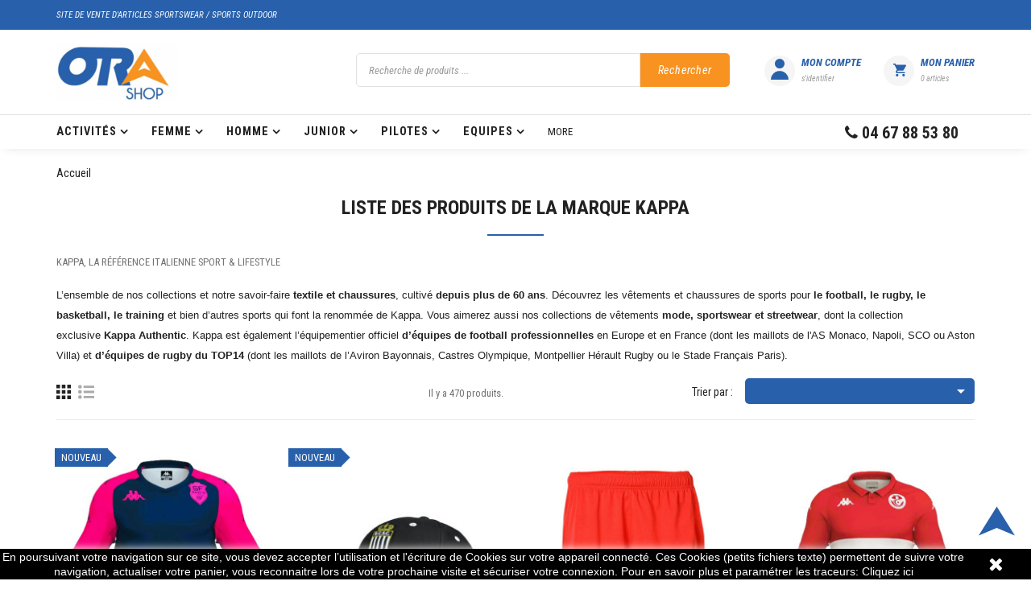

--- FILE ---
content_type: text/html; charset=utf-8
request_url: https://www.otrashop.com/85_kappa
body_size: 51267
content:
<!doctype html>
<html lang="fr">

  <head>
    
      
  <meta charset="utf-8">


  <meta http-equiv="x-ua-compatible" content="ie=edge">



  <title>KAPPA</title>
  <meta name="description" content="">
  <meta name="keywords" content="">
      
                  <link rel="alternate" href="https://www.otrashop.com/85_kappa" hreflang="fr">
        



  <meta name="viewport" content="width=device-width, initial-scale=1">



  <link rel="icon" type="image/vnd.microsoft.icon" href="/img/favicon.ico?1578499457">
  <link rel="shortcut icon" type="image/x-icon" href="/img/favicon.ico?1578499457">



    <link rel="stylesheet" href="https://www.otrashop.com/themes/beaulook/assets/css/theme.css" type="text/css" media="all">
  <link rel="stylesheet" href="https://www.otrashop.com/modules/ps_socialfollow/views/css/ps_socialfollow.css" type="text/css" media="all">
  <link rel="stylesheet" href="https://www.otrashop.com/modules/wbblocksearch/views/css/wbsearch.css" type="text/css" media="all">
  <link rel="stylesheet" href="https://www.otrashop.com/modules/paypal/views/css/paypal_fo.css" type="text/css" media="all">
  <link rel="stylesheet" href="https://www.otrashop.com/modules/wbfeature//views/css/jquery.mCustomScrollbar.css" type="text/css" media="all">
  <link rel="stylesheet" href="https://www.otrashop.com/modules/wbfeature//views/css/front.css" type="text/css" media="all">
  <link rel="stylesheet" href="https://www.otrashop.com/modules/wbmegamenu/views/css/wbmegamenu.css" type="text/css" media="all">
  <link rel="stylesheet" href="https://www.otrashop.com/modules/wbthemeconfigurator/views/css/frontend/font-awesome.min.css" type="text/css" media="all">
  <link rel="stylesheet" href="https://www.otrashop.com/modules/wbthemeconfigurator/views/css/frontend/owl.carousel.min.css" type="text/css" media="all">
  <link rel="stylesheet" href="https://www.otrashop.com/modules/wbthemeconfigurator/views/css/frontend/owl.theme.default.min.css" type="text/css" media="all">
  <link rel="stylesheet" href="https://www.otrashop.com/modules/wbthemeconfigurator/views/css/frontend/lightbox.css" type="text/css" media="all">
  <link rel="stylesheet" href="https://www.otrashop.com/modules/wbthemeconfigurator/views/css/frontend/animate.css" type="text/css" media="all">
  <link rel="stylesheet" href="https://www.otrashop.com/modules/wbthemeconfigurator/views/css/frontend/nivo-slider.css" type="text/css" media="all">
  <link rel="stylesheet" href="https://www.otrashop.com/modules/wbthemeconfigurator/views/css/frontend/bootstrap-select.min.css" type="text/css" media="all">
  <link rel="stylesheet" href="https://www.otrashop.com/modules/payplug/views//css/front-v4.21.0.css" type="text/css" media="all">
  <link rel="stylesheet" href="https://www.otrashop.com/modules/boxtalconnect/views/css/maplibre-gl.css" type="text/css" media="all">
  <link rel="stylesheet" href="https://www.otrashop.com/modules/boxtalconnect/views/css/parcel-point.css" type="text/css" media="all">
  <link rel="stylesheet" href="https://www.otrashop.com/js/jquery/ui/themes/base/minified/jquery-ui.min.css" type="text/css" media="all">
  <link rel="stylesheet" href="https://www.otrashop.com/js/jquery/ui/themes/base/minified/jquery.ui.theme.min.css" type="text/css" media="all">
  <link rel="stylesheet" href="https://www.otrashop.com/js/jquery/plugins/autocomplete/jquery.autocomplete.css" type="text/css" media="all">
  <link rel="stylesheet" href="https://www.otrashop.com/modules/boxtalconnect/views/css/maplibre-gl.css" type="text/css" media="all">
  <link rel="stylesheet" href="https://www.otrashop.com/modules/boxtalconnect/views/css/parcel-point.css" type="text/css" media="all">
  <link rel="stylesheet" href="https://www.otrashop.com/modules/wbblog/views//css/wbblog.css" type="text/css" media="all">
  <link rel="stylesheet" href="https://www.otrashop.com/themes/beaulook/assets/css/custom.css" type="text/css" media="all">
  <link rel="stylesheet" href="https://www.otrashop.com/modules/wbthemecustomizer/views/css/front/configCss-1.css" type="text/css" media="all">


<script type="text/javascript">
var LANG_RTL=0;
var langIso='fr';
var baseUri='https://www.otrashop.com/';
var WB_stickyMenu=true;
var WB_mainLayout='fullwidth';
 </script>
  <link rel="stylesheet" href="/themes/otrashop/assets/css/child-theme.css" type="text/css" media="all">



  

  <script type="text/javascript">
        var PAYPLUG_DOMAIN = "https:\/\/secure.payplug.com";
        var disable_review_form_txt = "Not exists a criterion to review for this product or this language";
        var enable_dropdown_defaultcart = 1;
        var enable_flycart_effect = 0;
        var enable_notification = 0;
        var height_cart_item = "135";
        var integratedPaymentError = "Paiement refus\u00e9, veuillez r\u00e9essayer.";
        var is_sandbox_mode = false;
        var module_name = "payplug";
        var number_cartitem_display = 3;
        var payplug_ajax_url = "https:\/\/www.otrashop.com\/module\/payplug\/ajax";
        var prestashop = {"cart":{"products":[],"totals":{"total":{"type":"total","label":"Total","amount":0,"value":"0,00\u00a0\u20ac"},"total_including_tax":{"type":"total","label":"Total TTC","amount":0,"value":"0,00\u00a0\u20ac"},"total_excluding_tax":{"type":"total","label":"Total HT :","amount":0,"value":"0,00\u00a0\u20ac"}},"subtotals":{"products":{"type":"products","label":"Sous-total","amount":0,"value":"0,00\u00a0\u20ac"},"discounts":null,"shipping":{"type":"shipping","label":"Livraison","amount":0,"value":"gratuit"},"tax":null},"products_count":0,"summary_string":"0 articles","vouchers":{"allowed":1,"added":[]},"discounts":[{"id_cart_rule":"77","id_customer":"0","date_from":"2026-01-07 08:00:00","date_to":"2026-02-03 23:59:00","description":"Promotions soldes d'hiver 2026 niveau 1 profitez de  5% de r\u00e9duction pour tout achat sup\u00e9rieur \u00e0 40\u20ac ","quantity":"9999","quantity_per_user":"10","priority":"1","partial_use":"1","code":"","minimum_amount":"40.00","minimum_amount_tax":"1","minimum_amount_currency":"1","minimum_amount_shipping":"0","country_restriction":"0","carrier_restriction":"0","group_restriction":"0","cart_rule_restriction":"0","product_restriction":"0","shop_restriction":"0","free_shipping":"0","reduction_percent":"5.00","reduction_amount":"0.00","reduction_tax":"0","reduction_currency":"1","reduction_product":"0","reduction_exclude_special":"0","gift_product":"0","gift_product_attribute":"0","highlight":"1","active":"1","date_add":"2026-01-06 17:39:16","date_upd":"2026-01-19 22:39:35","id_lang":"1","name":"Promotions soldes d'hiver 2026 niveau 1  (plus de 40\u20ac)","quantity_for_user":10},{"id_cart_rule":"78","id_customer":"0","date_from":"2026-01-07 08:00:00","date_to":"2026-02-03 23:59:00","description":"Promotions soldes d'hiver 2026 niveau 2 profitez de 5% de r\u00e9duction suppl\u00e9mentaire (en plus des 5% d\u00e9j\u00e0 valid\u00e9) pour tout achat sup\u00e9rieur \u00e0 100\u20ac ","quantity":"10000","quantity_per_user":"10","priority":"1","partial_use":"1","code":"","minimum_amount":"100.00","minimum_amount_tax":"1","minimum_amount_currency":"1","minimum_amount_shipping":"0","country_restriction":"0","carrier_restriction":"0","group_restriction":"0","cart_rule_restriction":"0","product_restriction":"0","shop_restriction":"0","free_shipping":"0","reduction_percent":"5.00","reduction_amount":"0.00","reduction_tax":"0","reduction_currency":"1","reduction_product":"0","reduction_exclude_special":"0","gift_product":"0","gift_product_attribute":"0","highlight":"1","active":"1","date_add":"2026-01-06 17:42:51","date_upd":"2026-01-06 17:42:51","id_lang":"1","name":"Promotions soldes d'hiver 2026 niveau 2  (plus de 100\u20ac)","quantity_for_user":10},{"id_cart_rule":"79","id_customer":"0","date_from":"2026-01-07 08:00:00","date_to":"2026-02-03 23:59:00","description":"Promotions soldes d'hiver 2026 niveau 3 profitez de 5% de r\u00e9duction suppl\u00e9mentaire (en plus des 10% d\u00e9j\u00e0 valid\u00e9) pour tout achat sup\u00e9rieur \u00e0 200\u20ac ","quantity":"10000","quantity_per_user":"10","priority":"1","partial_use":"1","code":"","minimum_amount":"200.00","minimum_amount_tax":"1","minimum_amount_currency":"1","minimum_amount_shipping":"0","country_restriction":"0","carrier_restriction":"0","group_restriction":"0","cart_rule_restriction":"0","product_restriction":"0","shop_restriction":"0","free_shipping":"0","reduction_percent":"5.00","reduction_amount":"0.00","reduction_tax":"0","reduction_currency":"1","reduction_product":"0","reduction_exclude_special":"0","gift_product":"0","gift_product_attribute":"0","highlight":"1","active":"1","date_add":"2026-01-06 17:45:12","date_upd":"2026-01-06 17:45:12","id_lang":"1","name":"Promotions soldes d'hiver 2026 niveau 3  (plus de 200\u20ac)","quantity_for_user":10}],"minimalPurchase":0,"minimalPurchaseRequired":""},"currency":{"name":"euro","iso_code":"EUR","iso_code_num":"978","sign":"\u20ac"},"customer":{"lastname":null,"firstname":null,"email":null,"birthday":null,"newsletter":null,"newsletter_date_add":null,"optin":null,"website":null,"company":null,"siret":null,"ape":null,"is_logged":false,"gender":{"type":null,"name":null},"addresses":[]},"language":{"name":"Fran\u00e7ais (French)","iso_code":"fr","locale":"fr-FR","language_code":"fr","is_rtl":"0","date_format_lite":"d\/m\/Y","date_format_full":"d\/m\/Y H:i:s","id":1},"page":{"title":"","canonical":null,"meta":{"title":"KAPPA","description":"","keywords":"","robots":"index"},"page_name":"manufacturer","body_classes":{"lang-fr":true,"lang-rtl":false,"country-FR":true,"currency-EUR":true,"layout-full-width":true,"page-manufacturer":true,"tax-display-enabled":true},"admin_notifications":[]},"shop":{"name":"Otra Shop","logo":"\/img\/prestashop-logo-1578499457.jpg","stores_icon":"\/img\/logo_stores.png","favicon":"\/img\/favicon.ico"},"urls":{"base_url":"https:\/\/www.otrashop.com\/","current_url":"https:\/\/www.otrashop.com\/85_kappa","shop_domain_url":"https:\/\/www.otrashop.com","img_ps_url":"https:\/\/www.otrashop.com\/img\/","img_cat_url":"https:\/\/www.otrashop.com\/img\/c\/","img_lang_url":"https:\/\/www.otrashop.com\/img\/l\/","img_prod_url":"https:\/\/www.otrashop.com\/img\/p\/","img_manu_url":"https:\/\/www.otrashop.com\/img\/m\/","img_sup_url":"https:\/\/www.otrashop.com\/img\/su\/","img_ship_url":"https:\/\/www.otrashop.com\/img\/s\/","img_store_url":"https:\/\/www.otrashop.com\/img\/st\/","img_col_url":"https:\/\/www.otrashop.com\/img\/co\/","img_url":"https:\/\/www.otrashop.com\/themes\/otrashop\/assets\/img\/","css_url":"https:\/\/www.otrashop.com\/themes\/otrashop\/assets\/css\/","js_url":"https:\/\/www.otrashop.com\/themes\/otrashop\/assets\/js\/","pic_url":"https:\/\/www.otrashop.com\/upload\/","pages":{"address":"https:\/\/www.otrashop.com\/adresse","addresses":"https:\/\/www.otrashop.com\/adresses","authentication":"https:\/\/www.otrashop.com\/connexion","cart":"https:\/\/www.otrashop.com\/panier","category":"https:\/\/www.otrashop.com\/index.php?controller=category","cms":"https:\/\/www.otrashop.com\/index.php?controller=cms","contact":"https:\/\/www.otrashop.com\/nous-contacter","discount":"https:\/\/www.otrashop.com\/recompenses-otrashop","guest_tracking":"https:\/\/www.otrashop.com\/suivi-commande-invite","history":"https:\/\/www.otrashop.com\/historique-commandes","identity":"https:\/\/www.otrashop.com\/identite","index":"https:\/\/www.otrashop.com\/","my_account":"https:\/\/www.otrashop.com\/mon-compte","order_confirmation":"https:\/\/www.otrashop.com\/confirmation-commande","order_detail":"https:\/\/www.otrashop.com\/index.php?controller=order-detail","order_follow":"https:\/\/www.otrashop.com\/suivi-commande","order":"https:\/\/www.otrashop.com\/commande","order_return":"https:\/\/www.otrashop.com\/index.php?controller=order-return","order_slip":"https:\/\/www.otrashop.com\/avoirs","pagenotfound":"https:\/\/www.otrashop.com\/page-introuvable","password":"https:\/\/www.otrashop.com\/recuperation-mot-de-passe","pdf_invoice":"https:\/\/www.otrashop.com\/index.php?controller=pdf-invoice","pdf_order_return":"https:\/\/www.otrashop.com\/index.php?controller=pdf-order-return","pdf_order_slip":"https:\/\/www.otrashop.com\/index.php?controller=pdf-order-slip","prices_drop":"https:\/\/www.otrashop.com\/promotions","product":"https:\/\/www.otrashop.com\/index.php?controller=product","search":"https:\/\/www.otrashop.com\/recherche","sitemap":"https:\/\/www.otrashop.com\/plan-du-site","stores":"https:\/\/www.otrashop.com\/magasins","supplier":"https:\/\/www.otrashop.com\/fournisseur","register":"https:\/\/www.otrashop.com\/connexion?create_account=1","order_login":"https:\/\/www.otrashop.com\/commande?login=1"},"alternative_langs":{"fr":"https:\/\/www.otrashop.com\/85_kappa"},"theme_assets":"\/themes\/otrashop\/assets\/","actions":{"logout":"https:\/\/www.otrashop.com\/?mylogout="},"no_picture_image":{"bySize":{"small_default":{"url":"https:\/\/www.otrashop.com\/img\/p\/fr-default-small_default.jpg","width":98,"height":98},"cart_default":{"url":"https:\/\/www.otrashop.com\/img\/p\/fr-default-cart_default.jpg","width":125,"height":125},"home_default":{"url":"https:\/\/www.otrashop.com\/img\/p\/fr-default-home_default.jpg","width":282,"height":322},"medium_default":{"url":"https:\/\/www.otrashop.com\/img\/p\/fr-default-medium_default.jpg","width":452,"height":452},"large_default":{"url":"https:\/\/www.otrashop.com\/img\/p\/fr-default-large_default.jpg","width":700,"height":800}},"small":{"url":"https:\/\/www.otrashop.com\/img\/p\/fr-default-small_default.jpg","width":98,"height":98},"medium":{"url":"https:\/\/www.otrashop.com\/img\/p\/fr-default-home_default.jpg","width":282,"height":322},"large":{"url":"https:\/\/www.otrashop.com\/img\/p\/fr-default-large_default.jpg","width":700,"height":800},"legend":""}},"configuration":{"display_taxes_label":true,"is_catalog":false,"show_prices":true,"opt_in":{"partner":true},"quantity_discount":{"type":"discount","label":"Remise"},"voucher_enabled":1,"return_enabled":1},"field_required":[],"breadcrumb":{"links":[{"title":"Accueil","url":"https:\/\/www.otrashop.com\/"}],"count":1},"link":{"protocol_link":"https:\/\/","protocol_content":"https:\/\/"},"time":1768916072,"static_token":"1f3bf95db18999f7bd9e2525f7f6e5c1","token":"c64c262db10f6246a997f8ecd3fafa47"};
        var psemailsubscription_subscription = "https:\/\/www.otrashop.com\/module\/ps_emailsubscription\/subscription";
        var search_url = "https:\/\/www.otrashop.com\/recherche";
        var show_popup = 1;
        var type_dropdown_defaultcart = "dropdown";
        var type_flycart_effect = "";
        var width_cart_item = "265";
        var xprt_base_dir = "https:\/\/www.otrashop.com\/";
      </script>




  


  <script type="text/javascript">
    (window.gaDevIds=window.gaDevIds||[]).push('d6YPbH');
    (function(i,s,o,g,r,a,m){i['GoogleAnalyticsObject']=r;i[r]=i[r]||function(){
      (i[r].q=i[r].q||[]).push(arguments)},i[r].l=1*new Date();a=s.createElement(o),
      m=s.getElementsByTagName(o)[0];a.async=1;a.src=g;m.parentNode.insertBefore(a,m)
    })(window,document,'script','https://www.google-analytics.com/analytics.js','ga');

          ga('create', 'UA-143819150-1', 'auto');
                  ga('set', 'anonymizeIp', true);
              ga('send', 'pageview');
        ga('require', 'ec');
  </script>

 <script type="text/javascript">
            
        document.addEventListener('DOMContentLoaded', function() {
            if (typeof GoogleAnalyticEnhancedECommerce !== 'undefined') {
                var MBG = GoogleAnalyticEnhancedECommerce;
                MBG.setCurrency('EUR');
                MBG.add({"id":27,"name":"chemise-a-carreaux-67-shilton","category":"accueil","brand":"shilton","variant":"","type":"typical","position":"0","quantity":1,"list":"manufacturer","url":"https%3A%2F%2Fwww.otrashop.com%2Faccueil%2F27-chemise-a-carreaux-67-shilton.html","price":32.99},'',true);MBG.add({"id":108,"name":"t-shirt-honda-lorenzo-big-99","category":"accueil","brand":"honda-hrc","variant":"","type":"typical","position":1,"quantity":1,"list":"manufacturer","url":"https%3A%2F%2Fwww.otrashop.com%2Faccueil%2F108-t-shirt-honda-lorenzo-big-99.html","price":10.5},'',true);MBG.add({"id":112,"name":"t-shirt-enfant-dual-honda-jorge-lorenzo-jl99","category":"accueil","brand":"honda-hrc","variant":"","type":"typical","position":2,"quantity":1,"list":"manufacturer","url":"https%3A%2F%2Fwww.otrashop.com%2Faccueil%2F112-t-shirt-enfant-dual-honda-jorge-lorenzo-jl99.html","price":10.5},'',true);MBG.add({"id":174,"name":"ensemble-de-ski-enfant-peak-mountain-garcon-espion","category":"accueil","brand":"peak-mountain","variant":"","type":"typical","position":3,"quantity":1,"list":"manufacturer","url":"https%3A%2F%2Fwww.otrashop.com%2Faccueil%2F174-ensemble-de-ski-enfant-peak-mountain-garcon-espion-.html","price":37.5},'',true);MBG.add({"id":181,"name":"botte-de-neige-vertigo-alpes-brako-homme","category":"accueil","brand":"alpes-vertigo","variant":"","type":"typical","position":4,"quantity":1,"list":"manufacturer","url":"https%3A%2F%2Fwww.otrashop.com%2Faccueil%2F181-botte-de-neige-vertigo-alpes-brako-homme.html","price":44.99},'',true);MBG.add({"id":188,"name":"botte-de-neige-vertigo-alpes-etroc-enfant","category":"accueil","brand":"alpes-vertigo","variant":"","type":"typical","position":5,"quantity":1,"list":"manufacturer","url":"https%3A%2F%2Fwww.otrashop.com%2Faccueil%2F188-botte-de-neige-vertigo-alpes-etroc-enfant.html","price":16},'',true);MBG.add({"id":240,"name":"chaussettes-ski-access-monnet-sports","category":"accueil","brand":"monnet-sport","variant":"","type":"typical","position":6,"quantity":1,"list":"manufacturer","url":"https%3A%2F%2Fwww.otrashop.com%2Faccueil%2F240-chaussettes-ski-access-monnet-sports.html","price":19.99},'',true);MBG.add({"id":241,"name":"chaussettes-monnet-ski-wooly-silk","category":"accueil","brand":"monnet-sport","variant":"","type":"typical","position":7,"quantity":1,"list":"manufacturer","url":"https%3A%2F%2Fwww.otrashop.com%2Faccueil%2F241-chaussettes-monnet-ski-wooly-silk.html","price":14.99},'',true);MBG.addProductClick({"id":27,"name":"chemise-a-carreaux-67-shilton","category":"accueil","brand":"shilton","variant":"","type":"typical","position":"0","quantity":1,"list":"manufacturer","url":"https%3A%2F%2Fwww.otrashop.com%2Faccueil%2F27-chemise-a-carreaux-67-shilton.html","price":32.99});MBG.addProductClick({"id":108,"name":"t-shirt-honda-lorenzo-big-99","category":"accueil","brand":"honda-hrc","variant":"","type":"typical","position":1,"quantity":1,"list":"manufacturer","url":"https%3A%2F%2Fwww.otrashop.com%2Faccueil%2F108-t-shirt-honda-lorenzo-big-99.html","price":10.5});MBG.addProductClick({"id":112,"name":"t-shirt-enfant-dual-honda-jorge-lorenzo-jl99","category":"accueil","brand":"honda-hrc","variant":"","type":"typical","position":2,"quantity":1,"list":"manufacturer","url":"https%3A%2F%2Fwww.otrashop.com%2Faccueil%2F112-t-shirt-enfant-dual-honda-jorge-lorenzo-jl99.html","price":10.5});MBG.addProductClick({"id":174,"name":"ensemble-de-ski-enfant-peak-mountain-garcon-espion","category":"accueil","brand":"peak-mountain","variant":"","type":"typical","position":3,"quantity":1,"list":"manufacturer","url":"https%3A%2F%2Fwww.otrashop.com%2Faccueil%2F174-ensemble-de-ski-enfant-peak-mountain-garcon-espion-.html","price":37.5});MBG.addProductClick({"id":181,"name":"botte-de-neige-vertigo-alpes-brako-homme","category":"accueil","brand":"alpes-vertigo","variant":"","type":"typical","position":4,"quantity":1,"list":"manufacturer","url":"https%3A%2F%2Fwww.otrashop.com%2Faccueil%2F181-botte-de-neige-vertigo-alpes-brako-homme.html","price":44.99});MBG.addProductClick({"id":188,"name":"botte-de-neige-vertigo-alpes-etroc-enfant","category":"accueil","brand":"alpes-vertigo","variant":"","type":"typical","position":5,"quantity":1,"list":"manufacturer","url":"https%3A%2F%2Fwww.otrashop.com%2Faccueil%2F188-botte-de-neige-vertigo-alpes-etroc-enfant.html","price":16});MBG.addProductClick({"id":240,"name":"chaussettes-ski-access-monnet-sports","category":"accueil","brand":"monnet-sport","variant":"","type":"typical","position":6,"quantity":1,"list":"manufacturer","url":"https%3A%2F%2Fwww.otrashop.com%2Faccueil%2F240-chaussettes-ski-access-monnet-sports.html","price":19.99});MBG.addProductClick({"id":241,"name":"chaussettes-monnet-ski-wooly-silk","category":"accueil","brand":"monnet-sport","variant":"","type":"typical","position":7,"quantity":1,"list":"manufacturer","url":"https%3A%2F%2Fwww.otrashop.com%2Faccueil%2F241-chaussettes-monnet-ski-wooly-silk.html","price":14.99});
            }
        });
        
    </script>
<script>
    
    function setcook() {
        var nazwa = 'cookie_ue';
        var wartosc = '1';
        var expire = new Date();
        expire.setMonth(expire.getMonth() + 12);
        document.cookie = nazwa + "=" + escape(wartosc) + ";path=/;" + ((expire == null) ? "" : ("; expires=" + expire.toGMTString()))
    }

    
        

    
        
        function closeUeNotify() {
                        $('#cookieNotice').animate(
                    {bottom: '-200px'},
                    2500, function () {
                        $('#cookieNotice').hide();
                    });
            setcook();
                    }
    
        
    
</script>
<style>
    
    .closeFontAwesome:before {
        content: "\f00d";
        font-family: "FontAwesome";
        display: inline-block;
        font-size: 23px;
        line-height: 23px;
        color: #FFFFFF;
        padding-right: 15px;
        cursor: pointer;
    }

    .closeButtonNormal {
         display: block; 
        text-align: center;
        padding: 2px 5px;
        border-radius: 2px;
        color: #FFFFFF;
        background: #2860AB;
        cursor: pointer;
    }

    #cookieNotice p {
        margin: 0px;
        padding: 0px;
    }


    #cookieNoticeContent {
        
                
    }

    
</style>
<div id="cookieNotice" style=" width: 100%; position: fixed; bottom:0px; box-shadow: 0px 0 10px 0 #FFFFFF; background: #000000; z-index: 9999; font-size: 14px; line-height: 1.3em; font-family: arial; left: 0px; text-align:center; color:#FFF; opacity: 1 ">
    <div id="cookieNoticeContent" style="position:relative; margin:auto; width:100%; display:block;">
        <table style="width:100%;">
            <tr>
                        <td style="text-align:center;">
                <span style="color:#ffffff;">En poursuivant votre navigation sur ce site, vous devez accepter l’utilisation et l'écriture de Cookies sur votre appareil connecté. Ces Cookies (petits fichiers texte) permettent de suivre votre navigation, actualiser votre panier, vous reconnaitre lors de votre prochaine visite et sécuriser votre connexion. Pour en savoir plus et paramétrer les traceurs: <a href="http://www.cnil.fr/vos-obligations/sites-web-cookies-et-autres-traceurs/que-dit-la-loi/" target="_blank"><span style="color:#ffffff;">Cliquez ici</span></a></span>
            </td>
                            <td style="width:80px; vertical-align:middle; padding-right:20px; text-align:right;">
                                            <span class="closeFontAwesome" onclick="closeUeNotify()"></span>
                                    </td>
                        </tr>
            <tr>
                            </tr>
        </table>
    </div>
</div><script>
    var pluginData = pluginData ? pluginData : { };
    pluginData['bx'] = pluginData['bx'] ? pluginData['bx'] : { };
    pluginData['bx'].translation = {
        error: {
                carrierNotFound: "Impossible de trouver le transporteur",
                couldNotSelectPoint: "Erreur lors de la sélection du transporteur"
        },
        text: {
                chooseParcelPoint: "Choisir ce point de retrait",
                closeMap: "Fermer la carte",
                closedLabel: "Fermé      ",
        },
        distance: "à %s km",
    }
    pluginData['bx'].mapLogoImageUrl = "https://resource.boxtal.com/images/boxtal-maps.svg";
    pluginData['bx'].mapLogoHrefUrl = "https://www.boxtal.com";
    pluginData['bx'].ajaxUrl = "https://www.otrashop.com/module/boxtalconnect/ajax";
    pluginData['bx'].token = "1f3bf95db18999f7bd9e2525f7f6e5c1";
</script>






<link href="https://fonts.googleapis.com/css?family=Poppins:300,400,500,600,700" rel="stylesheet">

<svg style="display: none;">
  <symbol id="huser" viewBox="0 0 30 30">
      <path d="M83.1,38.19a6.05,6.05,0,1,1-6.05-6.05,6.05,6.05,0,0,1,6.05,6.05Zm0,0" transform="translate(-62.05 -28.089)"/>
      <path d="M42.966,152.14A10.966,10.966,0,0,0,32,163.106H53.933A10.966,10.966,0,0,0,42.966,152.14Zm0,0" transform="translate(-27.966 -132.963)"/>
  </symbol>
  <symbol id="hcart" viewBox="0 0 30 30">
    <path d="M15,0A15,15,0,1,1,0,15,15,15,0,0,1,15,0Z" transform="translate(1403 89)" opacity="0.45"/>
    <path d="M4.8,12.8a1.6,1.6,0,1,0,1.6,1.6,1.6,1.6,0,0,0-1.6-1.6ZM0,0V1.6H1.6L4.48,7.68,3.36,9.6a2.842,2.842,0,0,0-.16.8A1.6,1.6,0,0,0,4.8,12h9.6V10.4H5.12a.172.172,0,0,1-.16-.16v-.08L5.68,8.8H11.6A1.459,1.459,0,0,0,12.96,8l2.88-5.2A.44.44,0,0,0,16,2.4a.756.756,0,0,0-.8-.8H3.36L2.64,0ZM12.8,12.8a1.6,1.6,0,1,0,1.6,1.6,1.6,1.6,0,0,0-1.6-1.6Zm0,0"/>
  </symbol>

  <symbol id="hsearch" viewBox="0 0 483.083 483.083">
    <path d="M332.74,315.35c30.883-33.433,50.15-78.2,50.15-127.5C382.89,84.433,298.74,0,195.04,0S7.19,84.433,7.19,187.85
      S91.34,375.7,195.04,375.7c42.217,0,81.033-13.883,112.483-37.4l139.683,139.683c3.4,3.4,7.65,5.1,11.9,5.1s8.783-1.7,11.9-5.1
      c6.517-6.517,6.517-17.283,0-24.083L332.74,315.35z M41.19,187.85C41.19,103.133,110.04,34,195.04,34
      c84.717,0,153.85,68.85,153.85,153.85S280.04,341.7,195.04,341.7S41.19,272.567,41.19,187.85z"/>
  </symbol>

 <symbol viewBox="0 0 129 129" id="hwish">
       <path d="m121.6,40.1c-3.3-16.6-15.1-27.3-30.3-27.3-8.5,0-17.7,3.5-26.7,10.1-9.1-6.8-18.3-10.3-26.9-10.3-15.2,0-27.1,10.8-30.3,27.6-4.8,24.9 10.6,58 55.7,76 0.5,0.2 1,0.3 1.5,0.3 0.5,0 1-0.1 1.5-0.3 45-18.4 60.3-51.4 55.5-76.1zm-57,67.9c-39.6-16.4-53.3-45-49.2-66.3 2.4-12.7 11.2-21 22.3-21 7.5,0 15.9,3.6 24.3,10.5 1.5,1.2 3.6,1.2 5.1,0 8.4-6.7 16.7-10.2 24.2-10.2 11.1,0 19.8,8.1 22.3,20.7 4.1,21.1-9.5,49.6-49,66.3z"></path>
    </symbol>

   <symbol viewBox="0 0 490 490" id="hcom">
       <path d="M215.746,324.797L109.763,98.724l127.557-23.822v288.682c-137.303,6.625-190.134,99.45-192.383,103.566l-12.408,22.659
      h444.023l-17.213-24.174c-2.876-4.024-69.217-94.753-191.419-101.975V69.195l113.894-21.267l-107.56,229.424H490L382.395,47.82
      l93.958-17.534l-5.615-30.095L28.886,82.689l5.615,30.095l71.115-13.281L0,324.797H215.746z M88.939,459.209
      c24.021-26.209,74.909-65.653,163.68-65.653c76.791,0,131.336,39.046,159.61,65.653H88.939z M322.403,246.752l59.731-127.419
      l59.716,127.419H322.403z M48.149,294.197l59.716-127.419l59.731,127.419H48.149z"></path>
  </symbol>

  <symbol viewBox="0 0 129 129" id="heart">
        <path d="m121.6,40.1c-3.3-16.6-15.1-27.3-30.3-27.3-8.5,0-17.7,3.5-26.7,10.1-9.1-6.8-18.3-10.3-26.9-10.3-15.2,0-27.1,10.8-30.3,27.6-4.8,24.9 10.6,58 55.7,76 0.5,0.2 1,0.3 1.5,0.3 0.5,0 1-0.1 1.5-0.3 45-18.4 60.3-51.4 55.5-76.1zm-57,67.9c-39.6-16.4-53.3-45-49.2-66.3 2.4-12.7 11.2-21 22.3-21 7.5,0 15.9,3.6 24.3,10.5 1.5,1.2 3.6,1.2 5.1,0 8.4-6.7 16.7-10.2 24.2-10.2 11.1,0 19.8,8.1 22.3,20.7 4.1,21.1-9.5,49.6-49,66.3z"></path>
   </symbol>

   <symbol viewBox="0 0 459 459" id="bquick">
        <path d="M408,408H51V51h178.5V0H51C22.95,0,0,22.95,0,51v357c0,28.05,22.95,51,51,51h357c28.05,0,51-22.95,51-51V229.5h-51V408z M280.5,0v51h91.8L122.4,300.9l35.7,35.699L408,86.7v91.8h51V0H280.5z"></path>
   </symbol>

  <symbol viewBox="0 0 490 490" id="compare">
       <path d="M215.746,324.797L109.763,98.724l127.557-23.822v288.682c-137.303,6.625-190.134,99.45-192.383,103.566l-12.408,22.659
      h444.023l-17.213-24.174c-2.876-4.024-69.217-94.753-191.419-101.975V69.195l113.894-21.267l-107.56,229.424H490L382.395,47.82
      l93.958-17.534l-5.615-30.095L28.886,82.689l5.615,30.095l71.115-13.281L0,324.797H215.746z M88.939,459.209
      c24.021-26.209,74.909-65.653,163.68-65.653c76.791,0,131.336,39.046,159.61,65.653H88.939z M322.403,246.752l59.731-127.419
      l59.716,127.419H322.403z M48.149,294.197l59.716-127.419l59.731,127.419H48.149z"></path>
      </symbol>

  <symbol viewBox="0 0 459.529 459.529" id="bcart">
      <path d="M17,55.231h48.733l69.417,251.033c1.983,7.367,8.783,12.467,16.433,12.467h213.35c6.8,0,12.75-3.967,15.583-10.2
      l77.633-178.5c2.267-5.383,1.7-11.333-1.417-16.15c-3.117-4.817-8.5-7.65-14.167-7.65H206.833c-9.35,0-17,7.65-17,17
      s7.65,17,17,17H416.5l-62.9,144.5H164.333L94.917,33.698c-1.983-7.367-8.783-12.467-16.433-12.467H17c-9.35,0-17,7.65-17,17
      S7.65,55.231,17,55.231z"></path>
    <path d="M135.433,438.298c21.25,0,38.533-17.283,38.533-38.533s-17.283-38.533-38.533-38.533S96.9,378.514,96.9,399.764
      S114.183,438.298,135.433,438.298z"></path>
    <path d="M376.267,438.298c0.85,0,1.983,0,2.833,0c10.2-0.85,19.55-5.383,26.35-13.317c6.8-7.65,9.917-17.567,9.35-28.05
      c-1.417-20.967-19.833-37.117-41.083-35.7c-21.25,1.417-37.117,20.117-35.7,41.083
      C339.433,422.431,356.15,438.298,376.267,438.298z"></path>
  </symbol>

  <symbol viewBox="0 0 95.494 95.494" id="clist">
      <circle cx="10.906" cy="17.294" r="10.906"/>
      <circle cx="10.906" cy="47.294" r="10.906"/>
      <circle cx="10.906" cy="78.2" r="10.906"/>
      <path d="M34.258,24.43h59.236c0.529,0,1.039-0.211,1.414-0.586s0.586-0.884,0.586-1.414l-0.002-10.271c0-1.104-0.896-2-2-2
        H34.258c-1.104,0-2,0.896-2,2V22.43C32.258,23.534,33.153,24.43,34.258,24.43z"/>
      <path d="M93.492,40.158H34.258c-1.104,0-2,0.896-2,2v10.271c0,1.104,0.896,2,2,2h59.236c0.529,0,1.039-0.211,1.414-0.586
        s0.586-0.885,0.586-1.414l-0.002-10.271C95.492,41.054,94.598,40.158,93.492,40.158z"/>
      <path d="M93.492,71.064H34.258c-1.104,0-2,0.896-2,2v10.271c0,1.104,0.896,2,2,2h59.236c0.529,0,1.039-0.211,1.414-0.586
        s0.586-0.885,0.586-1.414l-0.002-10.271C95.492,71.96,94.598,71.064,93.492,71.064z"/>
  </symbol>

  <symbol viewBox="0 0 341.333 341.333" id="cgrid">
      <rect x="128" y="128" width="85.333" height="85.333"/>
      <rect x="0" y="0" width="85.333" height="85.333"/>
      <rect x="128" y="256" width="85.333" height="85.333"/>
      <rect x="0" y="128" width="85.333" height="85.333"/>
      <rect x="0" y="256" width="85.333" height="85.333"/>
      <rect x="256" y="0" width="85.333" height="85.333"/>
      <rect x="128" y="0" width="85.333" height="85.333"/>
      <rect x="256" y="128" width="85.333" height="85.333"/>
      <rect x="256" y="256" width="85.333" height="85.333"/>
  </symbol>

  <symbol id="clock" viewBox="0 0 465.2 465.2">
      <path d="M279.591,423.714c-3.836,0.956-7.747,1.805-11.629,2.52c-10.148,1.887-16.857,11.647-14.98,21.804
        c0.927,4.997,3.765,9.159,7.618,11.876c3.971,2.795,9.025,4.057,14.175,3.099c4.623-0.858,9.282-1.867,13.854-3.008
        c10.021-2.494,16.126-12.646,13.626-22.662C299.761,427.318,289.618,421.218,279.591,423.714z"/>
      <path d="M417.887,173.047c1.31,3.948,3.811,7.171,6.97,9.398c4.684,3.299,10.813,4.409,16.662,2.475
        c9.806-3.256,15.119-13.83,11.875-23.631c-1.478-4.468-3.118-8.95-4.865-13.314c-3.836-9.59-14.714-14.259-24.309-10.423
        c-9.585,3.834-14.256,14.715-10.417,24.308C415.271,165.528,416.646,169.293,417.887,173.047z"/>
      <path d="M340.36,397.013c-3.299,2.178-6.704,4.286-10.134,6.261c-8.949,5.162-12.014,16.601-6.854,25.546
        c1.401,2.433,3.267,4.422,5.416,5.942c5.769,4.059,13.604,4.667,20.127,0.909c4.078-2.352,8.133-4.854,12.062-7.452
        c8.614-5.691,10.985-17.294,5.291-25.912C360.575,393.686,348.977,391.318,340.36,397.013z"/>
      <path d="M465.022,225.279c-0.407-10.322-9.101-18.356-19.426-17.953c-10.312,0.407-18.352,9.104-17.947,19.422
        c0.155,3.945,0.195,7.949,0.104,11.89c-0.145,6.473,3.021,12.243,7.941,15.711c2.931,2.064,6.488,3.313,10.345,3.401
        c10.322,0.229,18.876-7.958,19.105-18.285C465.247,234.756,465.208,229.985,465.022,225.279z"/>
      <path d="M414.835,347.816c-8.277-6.21-19.987-4.524-26.186,3.738c-2.374,3.164-4.874,6.289-7.434,9.298
        c-6.69,7.86-5.745,19.666,2.115,26.361c0.448,0.38,0.901,0.729,1.371,1.057c7.814,5.509,18.674,4.243,24.992-3.171
        c3.057-3.59,6.037-7.323,8.874-11.102C424.767,365.735,423.089,354.017,414.835,347.816z"/>
      <path d="M442.325,280.213c-9.855-3.09-20.35,2.396-23.438,12.251c-1.182,3.765-2.492,7.548-3.906,11.253
        c-3.105,8.156-0.13,17.13,6.69,21.939c1.251,0.879,2.629,1.624,4.126,2.19c9.649,3.682,20.454-1.159,24.132-10.812
        c1.679-4.405,3.237-8.906,4.646-13.382C457.66,293.795,452.178,283.303,442.325,280.213z"/>
      <path d="M197.999,426.402c-16.72-3.002-32.759-8.114-47.968-15.244c-0.18-0.094-0.341-0.201-0.53-0.287
        c-3.584-1.687-7.162-3.494-10.63-5.382c-0.012-0.014-0.034-0.023-0.053-0.031c-6.363-3.504-12.573-7.381-18.606-11.628
        C32.24,331.86,11.088,209.872,73.062,121.901c13.476-19.122,29.784-35.075,47.965-47.719c0.224-0.156,0.448-0.311,0.67-0.468
        c64.067-44.144,151.06-47.119,219.089-1.757l-14.611,21.111c-4.062,5.876-1.563,10.158,5.548,9.518l63.467-5.682
        c7.12-0.64,11.378-6.799,9.463-13.675L387.61,21.823c-1.908-6.884-6.793-7.708-10.859-1.833l-14.645,21.161
        C312.182,7.638,252.303-5.141,192.87,5.165c-5.986,1.036-11.888,2.304-17.709,3.78c-0.045,0.008-0.081,0.013-0.117,0.021
        c-0.225,0.055-0.453,0.128-0.672,0.189C123.122,22.316,78.407,52.207,46.5,94.855c-0.269,0.319-0.546,0.631-0.8,0.978
        c-1.061,1.429-2.114,2.891-3.145,4.353c-1.686,2.396-3.348,4.852-4.938,7.308c-0.199,0.296-0.351,0.597-0.525,0.896
        C10.762,149.191-1.938,196.361,0.24,244.383c0.005,0.158-0.004,0.317,0,0.479c0.211,4.691,0.583,9.447,1.088,14.129
        c0.027,0.302,0.094,0.588,0.145,0.89c0.522,4.708,1.177,9.427,1.998,14.145c8.344,48.138,31.052,91.455,65.079,125.16
        c0.079,0.079,0.161,0.165,0.241,0.247c0.028,0.031,0.059,0.047,0.086,0.076c9.142,9.017,19.086,17.357,29.793,24.898
        c28.02,19.744,59.221,32.795,92.729,38.808c10.167,1.827,19.879-4.941,21.703-15.103
        C214.925,437.943,208.163,428.223,197.999,426.402z"/>
      <path d="M221.124,83.198c-8.363,0-15.137,6.78-15.137,15.131v150.747l137.87,71.271c2.219,1.149,4.595,1.69,6.933,1.69
        c5.476,0,10.765-2.982,13.454-8.185c3.835-7.426,0.933-16.549-6.493-20.384l-121.507-62.818V98.329
        C236.243,89.978,229.477,83.198,221.124,83.198z"/>
  </symbol>
  <symbol viewBox="0 0 512 512" id="shipmen">
    <path d="M319.539,282.076h-13.62c0.111-1.358,0.183-2.728,0.183-4.114v-15.313c0-0.494-0.048-0.976-0.117-1.451
      c22.364-13.837,38.657-36.562,43.898-63.199h0.328c18.743,0,33.991-15.248,33.991-33.991c0-13.16-7.523-24.589-18.49-30.235
      c2.394-5.513,3.823-11.535,4.078-17.857c0.137-0.659,0.21-1.342,0.21-2.042C370,51.084,318.916,0,256.125,0
      c-62.322,0-113.102,50.326-113.857,112.473c-0.065,0.459-0.11,0.925-0.11,1.402c0,6.939,1.419,13.552,3.979,19.567
      C134.818,138.965,127,150.59,127,164.009C127,182.752,142.248,198,160.991,198h0.004c5.322,27.051,22.041,50.068,44.944,63.839
      c-0.022,0.268-0.041,0.537-0.041,0.81v15.313c0,1.386,0.072,2.756,0.183,4.114h-13.619C116.114,282.076,54,344.19,54,420.538V502
      c0,5.522,4.477,10,10,10h384c5.523,0,10-4.478,10-10v-81.462C458,344.19,395.886,282.076,319.539,282.076z M353.867,150.52
      c5.944,1.614,10.335,7.042,10.335,13.49c0,7.214-5.49,13.168-12.511,13.91V154c0-0.495-0.048-0.978-0.117-1.453
      C352.362,151.897,353.121,151.216,353.867,150.52z M159.187,154v23.87c-6.864-0.889-12.187-6.759-12.187-13.861
      c0-6.674,4.701-12.263,10.963-13.651c0.49,0.461,0.99,0.911,1.498,1.353C159.288,152.447,159.187,153.211,159.187,154z
       M256.125,20c48.386,0,88.338,36.796,93.346,83.875H162.779C167.787,56.796,207.739,20,256.125,20z M163.864,123.875h184.271
      C344.003,135.585,332.824,144,319.717,144H192.283C179.176,144,167.997,135.585,163.864,123.875z M179.187,179.438v-17.186
      c4.177,1.132,8.565,1.747,13.096,1.747h19.574c-2.153,2.039-3.504,4.915-3.504,8.106c0,6.163,5.014,11.177,11.178,11.177
      s11.178-5.014,11.178-11.177c0-3.192-1.352-6.068-3.504-8.106h57.592c-2.153,2.039-3.504,4.915-3.504,8.106
      c0,6.163,5.014,11.177,11.178,11.177s11.178-5.014,11.178-11.177c0-3.192-1.352-6.068-3.504-8.106h19.574
      c4.127,0,8.135-0.511,11.974-1.456v16.895c0,41.97-34.207,76.115-76.252,76.115C213.393,255.554,179.187,221.409,179.187,179.438z
       M286.102,270.552v7.41C286.102,294.525,272.598,308,256,308c-16.598,0-30.102-13.475-30.102-30.038v-7.045
      c9.313,3.006,19.239,4.637,29.541,4.637C266.155,275.554,276.467,273.794,286.102,270.552z M144,491.761h-4V475
      c0-3.806,1.527-7.263,4-9.789V491.761z M214.402,491.761H164V451v-57.26h50.402V491.761z M214.221,373.74h-44.934L180.541,348
      h37.332L214.221,373.74z M277.598,491.761h-43.195V393.74h43.195V491.761z M234.422,373.74l3.652-25.74h35.85l3.654,25.74H234.422
      z M348,451v40.761h-50.402V393.74H348V451z M294.124,348h37.322l11.263,25.74h-44.931L294.124,348z M372,491.761h-4v-26.55
      c2.473,2.526,4,5.983,4,9.789V491.761z M438,492h-46v-17c0-15.269-10.118-28.217-24-32.497V383.74
      c0-1.354-0.282-2.773-0.839-4.009l-20.015-45.74c-1.592-3.64-5.188-5.991-9.161-5.991h-55.382H256h-26.608h-55.393
      c-3.974,0-7.57,2.353-9.163,5.994l-19.999,45.74c-0.551,1.24-0.837,2.649-0.837,4.006v58.763c-13.882,4.281-24,17.228-24,32.497
      v17H74v-71.462c0-65.32,53.142-118.462,118.462-118.462h19.655C220.657,317.516,237.123,328,256,328s35.343-10.484,43.883-25.924
      h19.656c65.32,0,118.461,53.142,118.461,118.462V492z"/>
    <path d="M280.035,207.904c-3.905-3.905-10.237-3.905-14.142,0c-2.642,2.643-6.156,4.098-9.893,4.098s-7.25-1.455-9.893-4.098
      c-3.904-3.906-10.237-3.904-14.142,0c-3.905,3.905-3.906,10.237,0,14.142c6.42,6.42,14.956,9.956,24.035,9.956
      c9.079,0,17.615-3.535,24.035-9.956C283.94,218.141,283.94,211.809,280.035,207.904z"/>
    <path d="M329.952,82.476c-7.77-18.247-21.95-32.919-39.93-41.313c-5.004-2.337-10.956-0.173-13.292,4.831
      c-2.336,5.004-0.174,10.955,4.831,13.292c13.505,6.305,24.155,17.323,29.99,31.026c1.62,3.803,5.317,6.085,9.205,6.085
      c1.307,0,2.635-0.258,3.913-0.802C329.75,93.43,332.115,87.557,329.952,82.476z"/>
    <path d="M256.258,33.667c-0.013,0-0.12,0-0.133,0c-5.515,0-9.942,4.465-9.953,9.98c-0.011,5.515,4.493,9.998,10.008,10.02
      c0.013,0,0.12,0,0.133,0c5.515,0,9.942-4.465,9.953-9.98C266.277,38.172,261.773,33.688,256.258,33.667z"/>
  </symbol>
   <symbol viewBox="0 0 31.49 31.49" id="send">
          <path d="M21.205,5.007c-0.429-0.444-1.143-0.444-1.587,0c-0.429,0.429-0.429,1.143,0,1.571l8.047,8.047H1.111
      C0.492,14.626,0,15.118,0,15.737c0,0.619,0.492,1.127,1.111,1.127h26.554l-8.047,8.032c-0.429,0.444-0.429,1.159,0,1.587
      c0.444,0.444,1.159,0.444,1.587,0l9.952-9.952c0.444-0.429,0.444-1.143,0-1.571L21.205,5.007z"/>
  </symbol>
  <symbol viewBox="0 0 512 512" id="ae">
      <path style="fill:#306FC5;" d="M512,402.281c0,16.716-13.55,30.267-30.265,30.267H30.265C13.55,432.549,0,418.997,0,402.281V109.717
      c0-16.715,13.55-30.266,30.265-30.266h451.47c16.716,0,30.265,13.551,30.265,30.266V402.281L512,402.281z"></path>
    <path style="opacity:0.15;fill:#202121;enable-background:new    ;" d="M21.517,402.281V109.717
      c0-16.715,13.552-30.266,30.267-30.266h-21.52C13.55,79.451,0,93.001,0,109.717v292.565c0,16.716,13.55,30.267,30.265,30.267h21.52
      C35.07,432.549,21.517,418.997,21.517,402.281z"></path>
      <polygon style="fill:#FFFFFF;" points="74.59,220.748 89.888,220.748 82.241,201.278  "></polygon>
      <polygon style="fill:#FFFFFF;" points="155.946,286.107 155.946,295.148 181.675,295.148 181.675,304.885 155.946,304.885
        155.946,315.318 184.455,315.318 197.666,300.712 185.151,286.107   "></polygon>
      <polygon style="fill:#FFFFFF;" points="356.898,201.278 348.553,220.748 364.548,220.748  "></polygon>
      <polygon style="fill:#FFFFFF;" points="230.348,320.875 230.348,281.241 212.268,300.712  "></polygon>
      <path style="fill:#FFFFFF;" d="M264.42,292.368c-0.696-4.172-3.48-6.261-7.654-6.261h-14.599v12.516h15.299
        C261.637,298.624,264.42,296.539,264.42,292.368z"></path>
      <path style="fill:#FFFFFF;" d="M313.09,297.236c1.391-0.697,2.089-2.785,2.089-4.867c0.696-2.779-0.698-4.172-2.089-4.868
        c-1.387-0.696-3.476-0.696-5.559-0.696h-13.91v11.127h13.909C309.613,297.932,311.702,297.932,313.09,297.236z"></path>
      <path style="fill:#FFFFFF;" d="M413.217,183.198v8.344l-4.169-8.344H376.37v8.344l-4.174-8.344h-44.502
        c-7.648,0-13.909,1.392-19.469,4.173v-4.173h-31.289v0.696v3.477c-3.476-2.78-7.648-4.173-13.211-4.173h-111.95l-7.652,17.384
        l-7.647-17.384h-25.031h-10.431v8.344l-3.477-8.344h-0.696H66.942l-13.909,32.68L37.042,251.34l-0.294,0.697h0.294h35.463h0.444
        l0.252-0.697l4.174-10.428h9.039l4.172,11.125h40.326v-0.697v-7.647l3.479,8.343h20.163l3.475-8.343v7.647v0.697h15.993h79.965
        h0.696v-18.08h1.394c1.389,0,1.389,0,1.389,2.087v15.297h50.065v-4.172c4.172,2.089,10.426,4.172,18.771,4.172h20.863l4.172-11.123
        h9.732l4.172,11.123h40.328v-6.952v-3.476l6.261,10.428h1.387h0.698h30.595v-68.143h-31.291l0,0H413.217z M177.501,241.609h-6.955
        h-4.171v-4.169v-34.076l-0.696,1.595v-0.019l-16.176,36.669h-0.512h-3.719h-6.017l-16.687-38.245v38.245h-23.64l-4.867-10.43
        H70.417l-4.868,10.43H53.326l20.57-48.675h17.382l19.469,46.587v-46.587h4.171h14.251l0.328,0.697h0.024l8.773,19.094l6.3,14.306
        l0.223-0.721l13.906-33.375H177.5v48.674H177.501L177.501,241.609z M225.481,203.364h-27.119v9.039h26.423v9.734h-26.423v9.738
        h27.119v10.427h-38.939v-49.367h38.939V203.364L225.481,203.364z M275.076,221.294c0.018,0.016,0.041,0.027,0.063,0.042
        c0.263,0.278,0.488,0.557,0.68,0.824c1.332,1.746,2.409,4.343,2.463,8.151c0.004,0.066,0.007,0.131,0.011,0.197
        c0,0.038,0.007,0.071,0.007,0.11c0,0.022-0.002,0.039-0.002,0.06c0.016,0.383,0.026,0.774,0.026,1.197v9.735h-10.428v-5.565
        c0-2.781,0-6.954-2.089-9.735c-0.657-0.657-1.322-1.09-2.046-1.398c-1.042-0.675-3.017-0.686-6.295-0.686h-12.52v17.384h-11.818
        v-48.675h26.425c6.254,0,10.428,0,13.906,2.086c3.407,2.046,5.465,5.439,5.543,10.812c-0.161,7.4-4.911,11.46-8.326,12.829
        C270.676,218.662,272.996,219.129,275.076,221.294z M298.491,241.609h-11.822v-48.675h11.822V241.609z M434.083,241.609h-15.3
        l-22.25-36.855v30.595l-0.073-0.072v6.362h-11.747v-0.029h-11.822l-4.172-10.43H344.38l-4.172,11.123h-13.211
        c-5.559,0-12.517-1.389-16.687-5.561c-4.172-4.172-6.256-9.735-6.256-18.773c0-6.953,1.389-13.911,6.256-19.472
        c3.474-4.175,9.735-5.562,17.382-5.562h11.128v10.429h-11.128c-4.172,0-6.254,0.693-9.041,2.783
        c-2.082,2.085-3.474,6.256-3.474,11.123c0,5.564,0.696,9.04,3.474,11.821c2.091,2.089,4.87,2.785,8.346,2.785h4.867l15.991-38.243
        h6.957h10.428l19.472,46.587v-2.376v-15.705v-1.389v-27.116h17.382l20.161,34.07v-34.07h11.826v47.977h0.002L434.083,241.609
        L434.083,241.609z"></path>
      <path style="fill:#FFFFFF;" d="M265.161,213.207c0.203-0.217,0.387-0.463,0.543-0.745c0.63-0.997,1.352-2.793,0.963-5.244
        c-0.016-0.225-0.057-0.433-0.105-0.634c-0.013-0.056-0.011-0.105-0.026-0.161l-0.007,0.001c-0.346-1.191-1.229-1.923-2.11-2.367
        c-1.394-0.693-3.48-0.693-5.565-0.693h-13.909v11.127h13.909c2.085,0,4.172,0,5.565-0.697c0.209-0.106,0.395-0.25,0.574-0.413
        l0.002,0.009C264.996,213.389,265.067,213.315,265.161,213.207z"></path>
      <path style="fill:#FFFFFF;" d="M475.105,311.144c0-4.867-1.389-9.736-3.474-13.212v-31.289h-0.032v-2.089c0,0-29.145,0-33.483,0
        c-4.336,0-9.598,4.171-9.598,4.171v-4.171h-31.984c-4.87,0-11.124,1.392-13.909,4.171v-4.171h-57.016v2.089v2.081
        c-4.169-3.474-11.824-4.171-15.298-4.171h-37.549v2.089v2.081c-3.476-3.474-11.824-4.171-15.998-4.171H215.05l-9.737,10.431
        l-9.04-10.431h-2.911h-4.737h-54.93v2.089v5.493v62.651h61.19l10.054-10.057l8.715,10.057h0.698h35.258h1.598h0.696h0.692v-6.953
        v-9.039h3.479c4.863,0,11.124,0,15.991-2.089v17.382v1.394h31.291v-1.394V317.4h1.387c2.089,0,2.089,0,2.089,2.086v14.6v1.394
        h94.563c6.263,0,12.517-1.394,15.993-4.175v2.781v1.394h29.902c6.254,0,12.517-0.695,16.689-3.478
        c6.402-3.841,10.437-10.64,11.037-18.749c0.028-0.24,0.063-0.48,0.085-0.721l-0.041-0.039
        C475.087,312.043,475.105,311.598,475.105,311.144z M256.076,306.973h-13.91v2.081v4.174v4.173v7.649h-22.855l-13.302-15.299
        l-0.046,0.051l-0.65-0.748l-15.297,15.996h-44.501v-48.673h45.197l12.348,13.525l2.596,2.832l0.352-0.365l14.604-15.991h36.852
        c7.152,0,15.161,1.765,18.196,9.042c0.365,1.441,0.577,3.043,0.577,4.863C276.237,304.189,266.502,306.973,256.076,306.973z
         M325.609,306.276c1.389,2.081,2.085,4.867,2.085,9.041v9.732h-11.819v-6.256c0-2.786,0-7.65-2.089-9.739
        c-1.387-2.081-4.172-2.081-8.341-2.081H292.93v18.077h-11.82v-49.369h26.421c5.559,0,10.426,0,13.909,2.084
        c3.474,2.088,6.254,5.565,6.254,11.128c0,7.647-4.865,11.819-8.343,13.212C322.829,303.49,324.914,304.885,325.609,306.276z
         M373.589,286.107h-27.122v9.04h26.424v9.737h-26.424v9.736h27.122v10.429H334.65V275.68h38.939V286.107z M402.791,325.05h-22.252
        v-10.429h22.252c2.082,0,3.476,0,4.87-1.392c0.696-0.697,1.387-2.085,1.387-3.477c0-1.394-0.691-2.778-1.387-3.475
        c-0.698-0.695-2.091-1.391-4.176-1.391c-11.126-0.696-24.337,0-24.337-15.296c0-6.954,4.172-14.604,16.689-14.604h22.945v11.819
        h-21.554c-2.085,0-3.478,0-4.87,0.696c-1.387,0.697-1.387,2.089-1.387,3.478c0,2.087,1.387,2.783,2.778,3.473
        c1.394,0.697,2.783,0.697,4.172,0.697h6.259c6.259,0,10.43,1.391,13.211,4.173c2.087,2.087,3.478,5.564,3.478,10.43
        C420.869,320.179,414.611,325.05,402.791,325.05z M462.59,320.179c-2.778,2.785-7.648,4.871-14.604,4.871H425.74v-10.429h22.245
        c2.087,0,3.481,0,4.87-1.392c0.693-0.697,1.391-2.085,1.391-3.477c0-1.394-0.698-2.778-1.391-3.475
        c-0.696-0.695-2.085-1.391-4.172-1.391c-11.122-0.696-24.337,0-24.337-15.295c0-6.609,3.781-12.579,13.106-14.352
        c1.115-0.154,2.293-0.253,3.583-0.253h22.948v11.819h-15.3h-5.561h-0.696c-2.087,0-3.476,0-4.865,0.696
        c-0.7,0.697-1.396,2.089-1.396,3.478c0,2.087,0.696,2.783,2.785,3.473c1.389,0.697,2.78,0.697,4.172,0.697h0.691h5.565
        c3.039,0,5.337,0.375,7.44,1.114c1.926,0.697,8.302,3.549,9.728,10.994c0.124,0.78,0.215,1.594,0.215,2.495
        C466.761,313.925,465.37,317.401,462.59,320.179z"></path>
    </symbol>
    <symbol viewBox="0 0 512 512" id="mc">
      <path style="fill:#5286F9;" d="M488.727,66.494H256H23.273C10.42,66.494,0,76.914,0,89.767v332.466
        c0,12.853,10.42,23.273,23.273,23.273H256h232.727c12.853,0,23.273-10.42,23.273-23.273V89.767
        C512,76.914,501.58,66.494,488.727,66.494z"></path>
      <path style="fill:#FFB655;" d="M273.776,189.773c5.115,5.86,9.57,12.31,13.236,19.242c7.427,14.041,11.655,30.026,11.655,46.986
        s-4.228,32.943-11.655,46.986c-3.666,6.932-8.121,13.38-13.236,19.24c-5.264,6.031-11.23,11.427-17.776,16.069
        c16.454,11.664,36.523,18.553,58.182,18.553c55.608,0,100.849-45.241,100.849-100.848S369.79,155.152,314.182,155.152
        c-21.659,0-41.728,6.886-58.182,18.553C262.544,178.347,268.51,183.744,273.776,189.773z"></path>
      <path style="fill:#D8143A;" d="M287.012,209.016c-3.666-6.934-8.121-13.382-13.236-19.242c-5.267-6.031-11.231-11.425-17.776-16.066
        c-16.452-11.667-36.523-18.553-58.182-18.553c-55.608,0-100.848,45.241-100.848,100.848s45.241,100.848,100.848,100.848
        c21.659,0,41.73-6.887,58.182-18.553c6.546-4.641,12.51-10.038,17.776-16.067c5.115-5.86,9.57-12.31,13.236-19.24
        c7.427-14.043,11.655-30.028,11.655-46.986C298.667,239.041,294.439,223.057,287.012,209.016z"></path>
      <path style="fill:#3D6DEB;" d="M197.818,356.851c-55.608,0-100.848-45.241-100.848-100.848s45.241-100.848,100.848-100.848
        c21.659,0,41.728,6.886,58.182,18.553V66.494H23.273C10.42,66.494,0,76.914,0,89.767v332.466c0,12.853,10.42,23.273,23.273,23.273
        H256v-107.21C239.546,349.962,219.477,356.851,197.818,356.851z"></path>
    </symbol>
    <symbol viewBox="0 0 56.48 56.48" id="payp">
       <path d="M12.121,24.861c-0.229-0.15-0.57-0.226-1.018-0.226l-0.383,0.002c-0.251-0.002-0.508,0.2-0.557,0.444l-0.353,1.52    c-0.055,0.246,0.102,0.447,0.356,0.447h0.286c0.635,0,1.127-0.129,1.48-0.389c0.353-0.258,0.534-0.625,0.526-1.1    C12.46,25.245,12.347,25.01,12.121,24.861z" data-original="#000000" class="active-path" data-old_color="#1E6E95" fill="#1E6D93"/>
    <path d="M18.371,28.364c-0.069,0.002-0.598,0.062-0.866,0.095c-0.3,0.043-0.56,0.103-0.771,0.174l-0.496,0.338    c-0.116,0.146-0.171,0.332-0.171,0.571l0.226,0.438c0.153,0.086,0.379,0.128,0.667,0.128c0.19,0,0.396-0.046,0.612-0.134    l0.46-0.237l0.182-0.242c0.072-0.282,0.221-0.909,0.238-0.987L18.371,28.364z" data-original="#000000" class="active-path" data-old_color="#1E6E95" fill="#1E6D93"/>
    <path d="M55.026,9.939H1.454C0.65,9.939,0,10.59,0,11.393v33.694c0,0.803,0.65,1.455,1.454,1.455h53.572    c0.804,0,1.454-0.651,1.454-1.454V11.393C56.48,10.59,55.83,9.939,55.026,9.939z M13.484,27.695    c-0.796,0.586-1.904,0.878-3.336,0.88H9.814c-0.257,0-0.508,0.202-0.561,0.444l-0.402,1.738c-0.057,0.248-0.308,0.446-0.562,0.446    h-1.17c-0.254,0-0.413-0.204-0.353-0.446l1.645-7.163c0.06-0.246,0.309-0.443,0.563-0.447l2.444-0.001    c0.528,0.005,0.985,0.037,1.381,0.109c0.39,0.074,0.73,0.198,1.018,0.374c0.276,0.174,0.499,0.407,0.639,0.689    c0.156,0.282,0.225,0.635,0.225,1.055C14.681,26.333,14.286,27.109,13.484,27.695z M20.746,26.781l-0.044,0.301l-0.854,3.692    c-0.05,0.222-0.27,0.411-0.503,0.438l-0.016,0.006H19.16h-0.898h-0.021l-0.004-0.004c-0.223-0.021-0.361-0.21-0.313-0.438v-0.002    l0.002-0.007l0.044-0.188l-0.006-0.007l-0.441,0.291l-0.48,0.268l-0.566,0.194c-0.174,0.042-0.419,0.067-0.735,0.067    c-0.499,0-0.917-0.137-1.233-0.42c-0.314-0.289-0.476-0.658-0.476-1.11c0-0.48,0.111-0.886,0.334-1.224    c0.231-0.336,0.561-0.598,1.007-0.794c0.415-0.189,0.914-0.329,1.484-0.408c0.582-0.084,1.062-0.145,1.727-0.187l0.168-0.104    l0.021-0.165c0-0.254-0.118-0.429-0.353-0.532c-0.238-0.1-0.596-0.15-1.064-0.15c-0.318-0.004-0.718,0.061-1.097,0.147    c-0.397,0.09-0.506,0.149-0.7,0.207c-0.09,0.031-0.307,0.046-0.226-0.33l0.143-0.589c0,0,0.07-0.445,0.515-0.542    c0.215-0.048,0.249-0.057,0.6-0.111c0.475-0.073,0.945-0.11,1.416-0.11c0.953,0,1.651,0.124,2.092,0.373    c0.443,0.248,0.669,0.636,0.667,1.157L20.746,26.781z M22.627,34.055l-1.212,0.002c-0.252,0-0.335-0.2-0.181-0.446l1.037-1.808    c0,0,0.083-0.103,0.009-0.693c-0.16-1.066-0.956-5.598-0.956-5.598c-0.058-0.245,0.098-0.446,0.35-0.446l1.049-0.002    c0.321,0,0.579,0.211,0.637,0.459l0.522,3.143l0.194,0.002c0.163-0.289,1.839-3.165,1.839-3.165    c0.16-0.242,0.484-0.447,0.736-0.447c0,0,1.127,0.003,1.404,0c0.416-0.006-0.032,0.668-0.032,0.668l-4.664,7.887    C23.209,33.857,22.877,34.055,22.627,34.055z M34.744,27.726c-0.799,0.583-1.912,0.878-3.344,0.878h-0.334    c-0.252-0.004-0.504,0.201-0.562,0.443l-0.396,1.741c-0.058,0.243-0.314,0.443-0.562,0.44l-1.173,0.003    c-0.249,0.001-0.413-0.201-0.353-0.444l1.646-7.167c0.06-0.243,0.306-0.441,0.56-0.445l2.447-0.002    c0.525,0.002,0.987,0.039,1.375,0.108c0.395,0.072,0.735,0.196,1.019,0.373c0.279,0.179,0.498,0.408,0.644,0.692    c0.15,0.28,0.223,0.634,0.225,1.054C35.936,26.359,35.535,27.133,34.744,27.726z M42.002,26.786l-0.043,0.303l-0.856,3.689    c-0.048,0.223-0.269,0.412-0.499,0.44l-0.016,0.006H40.42c-0.242,0-0.752,0-0.899,0H39.5l-0.002-0.006    c-0.227-0.021-0.367-0.209-0.312-0.438l-0.002-0.003l0.005-0.004l0.039-0.188l-0.007-0.009l-0.438,0.295L38.3,31.138l-0.565,0.191    c-0.174,0.045-0.42,0.064-0.733,0.069c-0.5,0-0.914-0.142-1.232-0.423c-0.316-0.286-0.479-0.657-0.479-1.111    c0-0.477,0.111-0.885,0.335-1.221c0.229-0.336,0.564-0.597,1.006-0.795c0.418-0.19,0.92-0.328,1.487-0.408    c0.578-0.084,1.058-0.145,1.728-0.186l0.168-0.106l0.018-0.165c0-0.252-0.116-0.429-0.354-0.531    c-0.238-0.101-0.596-0.151-1.062-0.151c-0.32-0.002-0.721,0.062-1.099,0.147c-0.395,0.092-0.502,0.149-0.695,0.207    c-0.098,0.029-0.309,0.046-0.229-0.33l0.143-0.588c0,0,0.067-0.446,0.514-0.542c0.217-0.047,0.252-0.058,0.602-0.109    c0.472-0.076,0.945-0.113,1.416-0.113c0.949,0,1.646,0.126,2.091,0.375c0.446,0.248,0.669,0.634,0.669,1.155L42.002,26.786z     M45.752,23.679l-1.568,7.101l-0.055,0.084c-0.093,0.2-0.291,0.362-0.506,0.362h-1.088l-0.02-0.025    c-0.207-0.032-0.342-0.199-0.293-0.417l-0.002-0.005l0.047-0.205l1.466-6.662l0.052-0.232l0.059-0.091    c0.095-0.196,0.289-0.355,0.504-0.355h1.047c0.255,0,0.408,0.199,0.354,0.443L45.752,23.679z M47.83,22.911h-0.392v0.521    l0.003,0.14l0.027,0.094l0.062,0.06l0.12,0.019l0.098-0.014l0.073-0.022h0.009v0.171l-0.117,0.023l-0.111,0.009l-0.266-0.095    l-0.091-0.3v-0.606h-0.132v-0.162h0.132v-0.325h0.193v0.325h0.392V22.911z M49.725,23.15v0.737h-0.189v-0.65l-0.012-0.139    l-0.025-0.11l-0.066-0.065L49.306,22.9l-0.159,0.041l-0.163,0.103l0.003,0.056l0.002,0.06v0.729h-0.19v-0.65l-0.008-0.141    l-0.027-0.109L48.7,22.924l-0.129-0.023l-0.157,0.039l-0.159,0.099v0.85h-0.188V22.75h0.188v0.127l0.182-0.116l0.188-0.042    l0.198,0.047l0.122,0.136l0.21-0.141l0.205-0.042l0.277,0.113l0.09,0.318H49.725z" data-original="#000000" class="active-path" data-old_color="#1E6E95" fill="#1E6D93"/>
    <path d="M39.628,28.37c-0.069-0.001-0.596,0.061-0.86,0.095c-0.303,0.043-0.562,0.102-0.771,0.174    c-0.214,0.084-0.388,0.197-0.501,0.338c-0.112,0.146-0.168,0.332-0.168,0.572l0.229,0.437c0.146,0.087,0.369,0.129,0.666,0.129    c0.187,0,0.393-0.046,0.608-0.133l0.457-0.237l0.188-0.242c0.07-0.285,0.222-0.91,0.234-0.988L39.628,28.37z" data-original="#000000" class="active-path" data-old_color="#1E6E95" fill="#1E6D93"/>
    <path d="M33.372,24.888c-0.231-0.151-0.567-0.225-1.016-0.227l-0.381,0.002c-0.252-0.002-0.508,0.202-0.56,0.445l-0.354,1.519    c-0.057,0.244,0.106,0.448,0.359,0.446h0.291c0.633,0,1.124-0.13,1.478-0.384c0.35-0.261,0.528-0.625,0.526-1.104    C33.709,25.273,33.6,25.038,33.372,24.888z" data-original="#000000" class="active-path" data-old_color="#1E6E95" fill="#1E6D93"/>
    </symbol>
    <symbol viewBox="0 0 512 512" id="visa">
      <path style="fill:#FFFFFF;" d="M512,402.281c0,16.716-13.55,30.267-30.265,30.267H30.265C13.55,432.549,0,418.997,0,402.281V109.717
        c0-16.716,13.55-30.266,30.265-30.266h451.47c16.716,0,30.265,13.551,30.265,30.266V402.281L512,402.281z"></path>
      <path style="fill:#F79F1A;" d="M113.64,258.035l-12.022-57.671c-2.055-7.953-8.035-10.319-15.507-10.632H30.993l-0.491,2.635
        C73.431,202.774,101.836,227.88,113.64,258.035z"></path>
      <g>
        <polygon style="fill:#059BBF;" points="241.354,190.892 205.741,190.892 183.499,321.419 219.053,321.419  "></polygon>
        <path style="fill:#059BBF;" d="M135.345,321.288l56.01-130.307h-37.691l-34.843,89.028l-3.719-13.442
          c-6.83-16.171-26.35-39.446-49.266-54.098l31.85,108.863L135.345,321.288z"></path>
        <path style="fill:#059BBF;" d="M342.931,278.75c0.132-14.819-9.383-26.122-29.887-35.458c-12.461-6.03-20.056-10.051-19.965-16.17
          c0-5.406,6.432-11.213,20.368-11.213c11.661-0.179,20.057,2.367,26.624,5.003l3.218,1.475l4.826-28.277
          c-7.059-2.637-18.094-5.451-31.895-5.451c-35.157,0-59.904,17.691-60.128,43.064c-0.224,18.763,17.692,29.216,31.181,35.469
          c13.847,6.374,18.493,10.453,18.404,16.171c-0.089,8.743-11.035,12.73-21.264,12.73c-14.25,0-21.8-1.965-33.509-6.843l-4.55-2.09
          l-4.998,29.249c8.303,3.629,23.668,6.801,39.618,6.933C318.361,323.342,342.663,305.876,342.931,278.75z"></path>
        <path style="fill:#059BBF;" d="M385.233,301.855c4.065,0,40.382,0.045,45.566,0.045c1.072,4.545,4.333,19.565,4.333,19.565h33.011
          L439.33,191.027h-27.472c-8.533,0-14.874,2.323-18.628,10.809l-52.845,119.629h37.392
          C377.774,321.465,383.848,305.386,385.233,301.855z M409.622,238.645c-0.176,0.357,2.95-7.549,4.737-12.463l2.411,11.256
          c0,0,6.792,31.182,8.22,37.704h-29.528C398.411,267.638,409.622,238.645,409.622,238.645z"></path>
        <path style="fill:#059BBF;" d="M481.735,79.451H30.265C13.55,79.451,0,93.001,0,109.717v31.412h512v-31.412
          C512,93.001,498.451,79.451,481.735,79.451z"></path>
      </g>
      <path style="fill:#F79F1A;" d="M481.735,432.549H30.265C13.55,432.549,0,418.998,0,402.283v-31.412h512v31.412
        C512,418.998,498.451,432.549,481.735,432.549z"></path>
      <path style="opacity:0.15;fill:#202121;enable-background:new    ;" d="M21.517,402.281V109.717
        c0-16.716,13.551-30.266,30.267-30.266h-21.52C13.55,79.451,0,93.001,0,109.717v292.565c0,16.716,13.55,30.267,30.265,30.267h21.52
        C35.069,432.549,21.517,418.997,21.517,402.281z"></path>
    </symbol>
    <symbol viewBox="0 0 512 512" id="dis">
      <path style="fill:#34495E;" d="M512,402.282c0,16.716-13.55,30.267-30.265,30.267H30.265C13.55,432.549,0,418.996,0,402.282V109.717
      c0-16.716,13.55-30.266,30.265-30.266h451.469c16.716,0,30.265,13.551,30.265,30.266L512,402.282L512,402.282z"></path>
    <path style="opacity:0.15;fill:#202121;enable-background:new    ;" d="M21.517,402.282V109.717
      c0-16.716,13.552-30.266,30.267-30.266h-21.52C13.55,79.451,0,93.003,0,109.717v292.565c0,16.716,13.55,30.267,30.265,30.267h21.52
      C35.07,432.549,21.517,418.996,21.517,402.282z"></path>
    <path style="fill:#F26E21;" d="M309.389,255.801c0.041-9.636-3.572-19.286-10.843-26.558c-7.287-7.287-16.961-10.897-26.617-10.839
      c-0.046,0-0.091-0.003-0.139-0.003c-20.968,0-37.6,16.628-37.6,37.602c0,20.767,16.837,37.599,37.6,37.599
      c20.974,0,37.604-16.631,37.604-37.599C309.394,255.934,309.389,255.869,309.389,255.801z"></path>
    <g>
      <path style="fill:#E7E8E3;" d="M227.198,271.909c-5.62,5.626-10.807,7.824-16.394,7.943c-13.611-0.122-23.618-10.202-23.618-24.573
        c0-7.234,2.739-13.163,7.078-18.228l0,0c4.069-3.863,9.311-6.359,15.339-6.359c6.507,0,11.571,2.169,17.352,7.954v-16.631
        c-5.78-2.891-10.846-4.338-17.352-4.338c-9.192,0.657-17.859,4.371-24.507,10.203l0,0c-1.916,1.724-3.752,3.627-5.309,5.805
        c-4.856,6.294-7.791,14.001-7.791,22.32c0,20.967,16.637,36.875,37.606,36.875c0.102,0,0.203-0.009,0.302-0.01
        c0.141,0.002,0.28,0.01,0.42,0.01c5.784,0,10.85-1.443,17.357-4.336L227.198,271.909c-0.244,0.244,0.242,0.471,0,0.702V271.909z"></path>
      <polygon style="fill:#E7E8E3;" points="356.863,228.033 356.863,228.033 340.487,268.295 321.685,220.566 306.502,220.566
        336.148,293.601 344.102,293.601 375.196,220.566 360.013,220.566   "></polygon>
      <polygon style="fill:#E7E8E3;" points="380.983,252.384 380.983,291.435 420.033,291.435 420.753,291.435 420.753,279.861
        408.461,279.861 395.445,279.861 395.445,266.848 395.445,260.342 420.033,260.342 420.033,248.045 395.445,248.045
        395.445,232.861 420.753,232.861 420.753,220.566 380.983,220.566   "></polygon>
      <path style="fill:#E7E8E3;" d="M54.135,220.566H33.884v70.869h20.25c10.845,0,18.798-2.895,25.306-7.957
        c7.953-6.508,13.017-16.629,13.017-27.474C92.458,235.028,77.27,220.566,54.135,220.566z M70.765,274.08
        c-4.339,3.614-10.124,5.781-18.802,5.781h-4.339V232.86h3.615c8.678,0,14.463,1.446,18.803,5.783
        c5.061,4.336,7.955,10.848,7.955,17.358C78.72,262.509,75.828,269.737,70.765,274.08z"></path>
      <rect x="98.97" y="220.56" style="fill:#E7E8E3;" width="13.739" height="70.867"></rect>
      <path style="fill:#E7E8E3;" d="M147.415,248.045c-8.676-2.892-10.848-5.063-10.848-8.677c0-4.339,4.339-7.954,10.124-7.954
        c4.339,0,7.954,1.447,11.57,5.786l7.233-9.4c-5.787-5.064-13.015-7.953-20.97-7.953c-12.296,0-22.42,8.678-22.42,20.244
        c0,10.126,4.343,14.464,17.357,19.526c5.785,2.166,7.955,2.892,9.404,4.338c2.887,1.444,4.336,4.339,4.336,7.228
        c0,5.786-4.336,10.126-10.848,10.126c-6.514,0-12.294-3.615-15.187-9.401l-8.678,8.678c6.511,9.4,14.465,13.738,24.589,13.738
        c14.461,0,24.58-9.4,24.58-23.141C167.659,258.893,163.324,253.831,147.415,248.045z"></path>
      <path style="fill:#E7E8E3;" d="M459.804,261.783c10.843-2.166,16.63-9.4,16.63-20.244c0-13.014-9.402-20.973-25.308-20.973h-20.972
        v70.869h13.739V263.23h2.172l19.519,28.205h16.634L459.804,261.783z M448.23,253.105h-4.336v-21.691h4.336
        c8.678,0,13.742,3.614,13.742,10.85C461.972,249.492,456.909,253.105,448.23,253.105z"></path>
        </g>
    </symbol>
    <symbol viewBox="5 -5 45 45" id="ship">
      <path d="M17.79,18.9A4.01,4.01,0,1,0,21.8,22.915,4.008,4.008,0,0,0,17.79,18.9Zm30.222-2.965v4.279a1.933,1.933,0,0,1-1.932,1.933H44.011a5.3,5.3,0,0,0-10.5,0H23.035a5.3,5.3,0,0,0-10.488,0H9.958a1.933,1.933,0,0,1-1.932-1.933V15.937ZM38.766,18.9a4.01,4.01,0,1,0,4.007,4.014A4.014,4.014,0,0,0,38.766,18.9Zm8.485-7.273-7.6-7.512a2.579,2.579,0,0,0-1.81-.747H34.012V1.932A1.93,1.93,0,0,0,32.079,0H9.956A1.934,1.934,0,0,0,8.023,1.932v.3l-7.842.9,13.9,1.809L0,6.347,14.029,8.342,0,9.558l8.024,1.514v3.8H48.011V13.458a2.589,2.589,0,0,0-.76-1.83Zm-3.311.251h-7.35a.3.3,0,0,1-.3-.3V5.9a.3.3,0,0,1,.3-.3h1.4a.328.328,0,0,1,.213.084l5.946,5.676a.3.3,0,0,1-.206.522Zm0,0"/>
    </symbol>
    <symbol viewBox="-5 0 35 35" id="return">
      <path d="M13,5.688V0L4.875,8.125,13,16.25V8.938a9.75,9.75,0,1,1-9.75,9.75H0a13,13,0,1,0,13-13Zm0,0"/>
    </symbol>
    <symbol viewBox="-5 0 35 35" id="pay">
      <path d="M23.421,13.92A1.935,1.935,0,0,0,22,13.338h-.668v-4a8.98,8.98,0,0,0-2.749-6.583A8.983,8.983,0,0,0,12,0,8.983,8.983,0,0,0,5.416,2.753,8.985,8.985,0,0,0,2.666,9.335v4H2a1.935,1.935,0,0,0-1.416.582A1.926,1.926,0,0,0,0,15.336v12a1.935,1.935,0,0,0,.582,1.416A1.94,1.94,0,0,0,2,29.336H22a1.987,1.987,0,0,0,2-2v-12a1.9,1.9,0,0,0-.579-1.416Zm-6.084-.585H6.669v-4A5.139,5.139,0,0,1,8.232,5.563,5.139,5.139,0,0,1,12,4a5.139,5.139,0,0,1,3.772,1.563,5.139,5.139,0,0,1,1.563,3.772v4Zm0,0"/>
    </symbol>
    <symbol viewBox="208 992 35 35" id="support">
      <path d="M7.031,11.895H4.716a10.315,10.315,0,0,1,19.96-2.816,1.172,1.172,0,1,0,2.2-.813A12.657,12.657,0,0,0,2.346,12.524,4.689,4.689,0,0,0,0,16.582v3.984a4.693,4.693,0,0,0,4.688,4.688H7.031A1.172,1.172,0,0,0,8.2,24.082V13.066A1.172,1.172,0,0,0,7.031,11.895Zm18.281,0H22.969A1.172,1.172,0,0,0,21.8,13.066V25.312a1.173,1.173,0,0,1-1.172,1.172H17.051v.037a2.344,2.344,0,1,0,0,2.27v.037h3.574a3.52,3.52,0,0,0,3.516-3.516v-.059h1.172A4.693,4.693,0,0,0,30,20.566V16.582A4.693,4.693,0,0,0,25.313,11.895Z" transform="translate(211 994)"/>
    </symbol>
    <symbol viewBox="0 0 45 35.84" id="gototop">
      <path d="M22.5,0,0,35.841,22.5,26.36,45,35.841Z" fill="#2860ab"/>
    </symbol>
</svg>
    
  </head>
  <div id="page-preloader" class="visible">
   <div class="preloader">
     <div id="loading-center-absolute">
           <div class="object" id="object_one"></div>
     </div>
   </div>
</div>
 <body id="manufacturer" class="lang-fr country-fr currency-eur layout-full-width page-manufacturer tax-display-enabled fullwidth">
      
      
    

    <main>
      
              

      <header id="header">
        
          
  <div class="header-banner">
    
  </div>



  <nav class="header-nav hidden-sm-down">
    <div class="container">
        <div class="row">
            <div class="col-md-6 col-xs-12 text-xs-left displaynav1 hidden-md-down">
                      <div id="nav1-links" class="nav1">Site de vente d'articles sportswear / sports outdoor</div>
    
            </div>
            <div class="col-md-6 col-sm-12 right-nav text-xs-right">
                 <div class="d-inline-block"></div>
                 <div class="d-inline-block"></div>
                
            </div>       
        </div>
    </div>
  </nav>



  <div class="header-top">
    <div class="container">
       <div class="row hidden-sm-down">            
            <div class="col-xl-2 col-lg-3 col-md-3 col-sm-4 hidden-sm-down" id="_desktop_logo">
                                 <a href="https://www.otrashop.com/">
                    <img class="logo img-responsive" src="/img/prestashop-logo-1578499457.jpg" alt="Otra Shop">
                  </a>
                          </div>
            <div class="col-xl-10 col-lg-9 col-md-9 col-sm-8  header-right text-xs-right"> 
                     <!-- Block search module TOP -->
<div class="wbSearch col-xl-8 col-lg-7 col-md-10 col-sm-9 col-xs-12" id="search_widget">
	<div id="search_block_top">
		<select id="search_category" name="search_category" class="form-control float-xs-left">
				<option value="all">Toutes les catégories</option>
				<option value="2">Accueil</option><option value="10">--Femme</option><option value="19">----Activités</option><option value="893">------Baseball</option><option value="880">------Basketball</option><option value="879">------Football</option><option value="104">------Fitness</option><option value="930">------Football Américain</option><option value="245">------Formule 1</option><option value="109">------Moto</option><option value="1005">------MMA</option><option value="112">------Randonnée</option><option value="118">------Running/Trail</option><option value="802">------Rugby</option><option value="122">------Ski</option><option value="132">------Vélo/VTT</option><option value="944">------24H Le Mans</option><option value="18">----Accessoires de mode</option><option value="976">------Agendas</option><option value="37">------Bonnets</option><option value="933">------Casques</option><option value="362">------Casquettes</option><option value="999">------Ceinture</option><option value="967">------Chapeaux / Bobs</option><option value="38">------Chaussettes</option><option value="273">------Drapeaux</option><option value="39">------Gants</option><option value="906">------Gourdes</option><option value="814">------Livres</option><option value="40">------Parapluie</option><option value="282">------Porte-Clés</option><option value="41">------Sacs</option><option value="969">------Serviettes de bain</option><option value="985">------Tasse / Mug</option><option value="42">------Tours de cou</option><option value="16">----Bas</option><option value="518">------Pantalons</option><option value="763">------Chaussettes</option><option value="31">------Shorts</option><option value="397">------Jogging</option><option value="17">----Chaussures</option><option value="32">------Bottes de neige / Après Ski</option><option value="33">------Baskets</option><option value="34">------Chaussures de marche</option><option value="35">------Sandales</option><option value="36">------Tongs</option><option value="326">----Ensemble</option><option value="327">------Ensemble de ski</option><option value="396">------Maillot De Bain</option><option value="15">----Haut</option><option value="837">------Débardeurs</option><option value="279">------Polos</option><option value="862">------Robe</option><option value="21">------Sweats</option><option value="22">------T-Shirts</option><option value="991">------Veste</option><option value="11">--Homme</option><option value="139">----Activités</option><option value="785">------Activités</option><option value="894">------Baseball</option><option value="823">------Basketball</option><option value="932">------Football Américain</option><option value="573">------Football</option><option value="821">------Running/Fitness</option><option value="246">------Formule 1</option><option value="140">------Moto</option><option value="1006">------MMA</option><option value="148">------Randonnée</option><option value="534">------Rugby</option><option value="822">------Tennis</option><option value="154">------Running/Trail</option><option value="158">------Ski</option><option value="168">------Vélo/VTT</option><option value="945">------24H Le Mans</option><option value="46">----Accessoires de mode</option><option value="975">------Agendas</option><option value="454">------Bandanas</option><option value="69">------Bonnets</option><option value="428">------Casques</option><option value="70">------Casquettes</option><option value="523">------Lunettes de Soleil</option><option value="755">------Chaise</option><option value="754">------Porte Cartes</option><option value="426">------Chapeaux / Bob</option><option value="752">------Coussin de nuque</option><option value="519">------Casquetes</option><option value="703">------Fanions</option><option value="604">------Echarpes</option><option value="1000">------Ceinture</option><option value="71">------Chaussettes</option><option value="757">------Gourde</option><option value="826">------Kicking Tee</option><option value="813">------Livres</option><option value="274">------Drapeaux</option><option value="400">------Masques</option><option value="547">------Masque de protection</option><option value="436">------Modèles Réduits</option><option value="72">------Gants</option><option value="74">------Portefeuille</option><option value="75">------Sac</option><option value="73">------Parapluie</option><option value="524">------Protections</option><option value="76">------Tour de cou</option><option value="451">------Serviettes de bain</option><option value="460">------Stickers</option><option value="531">------Stylo</option><option value="283">------Porte-Clés</option><option value="459">------Tasses / Mug</option><option value="44">----Bas</option><option value="595">------Joggings</option><option value="56">------Bermudas</option><option value="57">------Jeans</option><option value="61">------Jogging</option><option value="351">------Pantalons</option><option value="330">------Pantalon de ski</option><option value="62">------Shorts</option><option value="63">------Shorts de bain</option><option value="474">------Caleçon</option><option value="725">------Chaussettes</option><option value="857">----Casquettes</option><option value="859">----Porte-Clés</option><option value="43">----Haut</option><option value="47">------Blousons</option><option value="910">------Chemises</option><option value="768">------Débardeurs</option><option value="58">------Gilets</option><option value="450">------Maillots</option><option value="404">------Polos</option><option value="59">------Pulls</option><option value="805">------Shorts</option><option value="60">------Sweats</option><option value="52">------T-Shirts</option><option value="306">------Veste</option><option value="45">----Chaussures</option><option value="64">------Bottes de neige / Après Ski</option><option value="65">------Baskets</option><option value="66">------Chaussures de marche</option><option value="67">------Sandales</option><option value="68">------Tongs</option><option value="733">------Vélo</option><option value="806">------Crampons</option><option value="807">------Crampons</option><option value="324">----Ensemble</option><option value="325">------Ensemble de ski</option><option value="610">------Survêtements</option><option value="611">------Survêtements</option><option value="858">----Stickers</option><option value="868">----Jogging</option><option value="869">------Activités</option><option value="870">----Maillots</option><option value="871">------Activités</option><option value="12">--Junior</option><option value="176">----Activités</option><option value="895">------Baseball</option><option value="648">------Activités</option><option value="884">------Basketball</option><option value="247">------Formule 1</option><option value="931">------Football Américain</option><option value="184">------Ski</option><option value="574">------Football</option><option value="194">------Vélo/VTT</option><option value="1007">------MMA</option><option value="177">------Moto</option><option value="180">------Randonnée</option><option value="543">------Rugby</option><option value="946">------24H Le Mans</option><option value="80">----Accessoires de mode</option><option value="977">------Agendas</option><option value="434">------Bavoirs</option><option value="96">------Bonnets</option><option value="433">------Casques</option><option value="553">------Masque de protection</option><option value="364">------Chapeaux / Bob</option><option value="94">------Casquettes</option><option value="275">------Drapeaux</option><option value="373">------Ensemble repas</option><option value="97">------Gants</option><option value="371">------Gobelet</option><option value="908">------Gourdes</option><option value="759">------Masques</option><option value="760">------Masques</option><option value="560">------Protections</option><option value="437">------Modèles Réduits</option><option value="762">------Parapluie</option><option value="526">------Peluches</option><option value="284">------Porte-Clés</option><option value="95">------Chaussettes</option><option value="98">------Sac</option><option value="970">------Serviettes de bain</option><option value="456">------Sucettes</option><option value="986">------Tasse / Mug</option><option value="704">------Trousse</option><option value="694">------Trousses</option><option value="78">----Bas</option><option value="297">------Jogging</option><option value="332">------Pantalon de ski</option><option value="88">------Shorts</option><option value="89">------Shorts de bain</option><option value="472">------Caleçon</option><option value="726">------Pantalon</option><option value="764">------Chaussettes</option><option value="77">----Haut</option><option value="81">------Blousons</option><option value="84">------Sweats</option><option value="85">------T-Shirts</option><option value="556">------Polos</option><option value="569">------Maillots</option><option value="860">----Bavoirs</option><option value="79">----Chaussures</option><option value="90">------Bottes de neige / Après Ski</option><option value="91">------Baskets</option><option value="92">------Sandales</option><option value="93">------Tongs</option><option value="309">----Ensemble</option><option value="333">------Ensemble de ski</option><option value="329">------Ensemble de ski Garçon</option><option value="310">------Pyjama</option><option value="328">------Ensemble de ski Fille</option><option value="615">------Survêtements</option><option value="958">----Veste</option><option value="250">--Pilotes</option><option value="260">----Moto GP</option><option value="378">------Francesco Bagnaia</option><option value="833">------Enea Bastianini</option><option value="861">------Marco Bezzecchi</option><option value="770">------Brad Binder</option><option value="313">------Andrea Dovizioso</option><option value="387">------Aleix Espargaro</option><option value="471">------Pol Espararo</option><option value="314">------Pol Espargaro</option><option value="386">------Andrea Iannone</option><option value="308">------Jorge Lorenzo</option><option value="380">------Alex Marquez</option><option value="255">------Marc Marquez</option><option value="761">------Jorge Martin</option><option value="414">------Jack Miller</option><option value="665">------Franco Morbidelli</option><option value="381">------Dani Pedrosa</option><option value="312">------Danilo Petrucci</option><option value="416">------Fabio Quartararo</option><option value="254">------Valentino Rossi</option><option value="996">------Alex Rins</option><option value="389">------Marco Simoncelli</option><option value="407">------Casey Stoner</option><option value="1025">------Miguel Oliveira</option><option value="830">----Activités</option><option value="831">------Sergio Perez</option><option value="261">----Formule 1</option><option value="360">------Antonio Giovinazzi</option><option value="669">------Carlos Sainz</option><option value="358">------Lewis Hamilton</option><option value="269">------Daniel Ricciardo</option><option value="271">------Max Verstappen</option><option value="423">------Valtteri Bottas</option><option value="424">------Romain Grosjean</option><option value="463">------Lando Norris</option><option value="464">------Carlos Sainz Jr</option><option value="465">------Alexander Albon</option><option value="509">------Charles Leclerc</option><option value="510">------Esteban Ocon</option><option value="511">------Pierre Gasly</option><option value="512">------Kimi Räikkönen</option><option value="555">------Sebastian Vettel</option><option value="656">------Fernando Alonso</option><option value="715">------Sergio Perez</option><option value="743">------George Russell</option><option value="794">------Ayrton Senna</option><option value="889">------Oscar Piastri</option><option value="398">----Rallye</option><option value="399">------Ken Block</option><option value="408">----WORLDSBK</option><option value="409">------Jonathan Rea</option><option value="439">----Moto Cross</option><option value="442">------Antonio Cairoli</option><option value="443">------BrIan Moreau</option><option value="444">------Ken Roczen</option><option value="513">------Cole Seely</option><option value="514">------Cooper Webb</option><option value="515">------Ryan  Dungey</option><option value="528">------Maxime Deprey</option><option value="554">------Brian Hsu</option><option value="564">------Eli Tomac</option><option value="714">------Justin Barcia</option><option value="835">------Dylan Ferrandis</option><option value="251">--Equipes</option><option value="891">----Baseball</option><option value="911">------Boston Red Sox</option><option value="905">------Chicago White Sox</option><option value="907">------Dodgers de Los Angeles</option><option value="912">------Mets de New York</option><option value="892">------New York Yankees</option><option value="913">------Oakland Athletics</option><option value="881">----Basketball</option><option value="918">------Brooklyn Nets</option><option value="890">------Celtics de Boston</option><option value="883">------Chicago Bulls</option><option value="882">------Lakers de Los Angeles</option><option value="917">------Miami Heat</option><option value="914">------Milwaukee Bucks</option><option value="915">------Phoenix Suns</option><option value="916">------San Antonio Spurs</option><option value="1028">------Oklahoma City Thunder</option><option value="920">----Football Américain</option><option value="922">------Chiefs de Kansas City</option><option value="921">------Green Bay Packers</option><option value="923">------Houston Texans</option><option value="924">------Las Vegas Raiders</option><option value="925">------New England Patriots</option><option value="926">------New Orleans Saints</option><option value="927">------New York Jets</option><option value="928">------San Francisco 49ers</option><option value="580">----Football</option><option value="625">------ACF Fiorentina</option><option value="873">------AC Milan</option><option value="711">------AJ Auxerre</option><option value="712">------AJ Auxerre</option><option value="623">------Angers SCO</option><option value="618">------AS Monaco Football Club</option><option value="990">------AS Roma</option><option value="616">------Aston Villa Football Club</option><option value="587">------Bologna FC</option><option value="620">------Brescia Calcio</option><option value="864">------Chelsea FC </option><option value="729">------Club Bruges KV</option><option value="590">------Deportivo La Corogne</option><option value="888">------FC Celtic</option><option value="627">------FC Grenoble Rugby</option><option value="624">------FC Lorient</option><option value="621">------FC Metz</option><option value="593">------FC Nantes</option><option value="626">------FC Tunisie</option><option value="622">------Genoa Cricket Football Club</option><option value="592">------Hellas Vérone Football Club</option><option value="581">------Lazio Rome</option><option value="1026">------Liverpool FC</option><option value="886">------Manchester United FC </option><option value="613">------Napoli Naple</option><option value="992">------Newcastle United FC</option><option value="586">------OGC Nice</option><option value="728">------Palerme Football Club</option><option value="995">------Paris Saint-Germain PSG</option><option value="589">------Racing Club de Lens</option><option value="722">------Real Betis Balompié</option><option value="732">------Real Sociedad</option><option value="737">------Red Star FC</option><option value="808">------Royal Charleroi Sporting Club</option><option value="591">------Sampdoria Gênes </option><option value="789">------Stade Malherbe Caen</option><option value="874">------Tottenham Hotspur FC </option><option value="588">------Udinese Calcio</option><option value="264">----Formule 1</option><option value="352">------Alfa Romeo Racing</option><option value="605">------Alpine F1 Team</option><option value="649">------Aston Martin F1 Team</option><option value="300">------BMW Motorsport</option><option value="989">------Formula 1</option><option value="359">------Haas F1 Team</option><option value="955">------Lamborghini Squadra Corse</option><option value="277">------Mercedes AMG Petronas </option><option value="462">------McLaren Formula 1 Team</option><option value="301">------Scuderia Ferrari</option><option value="746">------Porsche Motorsport</option><option value="265">------Red Bull Racing F1</option><option value="478">------Renault F1 Team</option><option value="716">------Scuderia Alpha Tauri</option><option value="281">------Williams Racing F1</option><option value="997">------Peugeot </option><option value="1003">----MMA</option><option value="1004">------UFC</option><option value="263">----Moto Cross</option><option value="551">------Ktm Redbull Factory</option><option value="552">------Honda Repsol</option><option value="257">------Troy Lee Designs KTM</option><option value="836">------Troy Lee Designs Gasgas</option><option value="466">------Suzuki RCH Factory Team</option><option value="517">------Yamaha Factory Racing Team</option><option value="357">------Bud Racing</option><option value="390">------Geico Honda</option><option value="427">------Troy Lee Designs HONDA</option><option value="441">------Red Bull KTM Factory Racing</option><option value="449">------HRC Honda</option><option value="529">------Kawasaki Monster Energy KRT</option><option value="713">------Troy Lee Designs Gasgas Factory</option><option value="953">------Cédric Soubeyras</option><option value="262">----Moto GP</option><option value="410">------Aprilia Racing Team</option><option value="258">------Ducati Corse</option><option value="256">------Honda Repsol</option><option value="855">------Mooney VR46 Racing Team</option><option value="259">------Monster Yamaha Moto GP</option><option value="856">------Monster Energy Yamaha</option><option value="347">------Petronas Yamaha SRT</option><option value="421">------Monster Energy Yamaha Tech3</option><option value="947">------Pertamina Enduro VR46</option><option value="315">------Red Bull KTM Racing Team</option><option value="377">------Pramac Racing Team</option><option value="344">------Red Bull KTM Tech3</option><option value="363">------Sky Racing Team VR46</option><option value="388">------Sic58 Squadra Corse</option><option value="385">------Suzuki ECSTAR</option><option value="541">----Rugby</option><option value="575">------ASM Clermont Auvergne</option><option value="582">------Biarritz Olympique Rugby</option><option value="730">------Cardiff Rugby</option><option value="629">------Castres Olympique</option><option value="736">------Ecosse Rugby à XV</option><option value="993">------England Rugby</option><option value="628">------FC Grenoble Rugby</option><option value="887">------Fédération Française de Rubgy</option><option value="578">------FRI Italie Rugby</option><option value="579">------Glasgow Warriors Rugby</option><option value="542">------Lou Rugby Lyon</option><option value="576">------Northampton Saints Rugby</option><option value="1009">------RCT Toulon</option><option value="799">------Rugby World Cup 2023</option><option value="619">------Stade français Paris rugby</option><option value="885">------Stade Toulousain</option><option value="617">------Union Bordeaux Bègles</option><option value="577">------WRU Pays de Galles Rugby</option><option value="803">----Rugby World Cup 2023</option><option value="382">----WorldSBK</option><option value="383">------Kawasaki Racing Team</option><option value="934">----24H Le Mans</option><option value="13">--Activités</option><option value="896">----Baseball</option><option value="903">------Casquettes</option><option value="979">------Livres</option><option value="1027">------Sac</option><option value="904">------Shorts</option><option value="902">------Sweats</option><option value="897">------T-shirts</option><option value="877">----Basketball </option><option value="972">------Agendas</option><option value="954">------Ballon</option><option value="878">------Casquettes</option><option value="980">------Livres</option><option value="899">------Shorts</option><option value="901">------Sweats</option><option value="900">------T-shirts</option><option value="919">----Football Américain</option><option value="929">------Casquettes</option><option value="981">------Livres</option><option value="570">----Football</option><option value="571">------Maillots</option><option value="792">------Pantalons</option><option value="596">------Jogging</option><option value="572">------Shorts</option><option value="583">------Polos</option><option value="584">------Joggings</option><option value="585">------T-shirts</option><option value="594">------Sweats</option><option value="597">------Ballons</option><option value="601">------Casquettes</option><option value="603">------Echarpes</option><option value="612">------Survêtements</option><option value="614">------Sac</option><option value="632">------Bonnets</option><option value="672">------Polos</option><option value="695">------Sucettes</option><option value="696">------Bavoirs</option><option value="697">------Fanions</option><option value="698">------Porte-Clés</option><option value="699">------Tasses / Mug</option><option value="700">------Serviettes De Bain</option><option value="701">------Trousse</option><option value="702">------Parapluie</option><option value="724">------Chaussettes</option><option value="793">------Blousons</option><option value="812">------Bonnets</option><option value="820">------Livres</option><option value="248">----Formule 1</option><option value="978">------Agendas</option><option value="779">------Activités</option><option value="957">--------Natation</option><option value="266">------Blousons</option><option value="361">------Bonnets</option><option value="270">------Casquettes</option><option value="1001">------Ceinture</option><option value="756">------Chaise</option><option value="644">------Chapeaux / Bob</option><option value="742">------Chaussures</option><option value="280">------Chemises</option><option value="753">------Coussin de nuque</option><option value="838">------Débardeurs</option><option value="276">------Drapeaux</option><option value="758">------Gourde</option><option value="745">------Joggings</option><option value="818">------Livres</option><option value="549">------Masque de protection</option><option value="810">------Maillots</option><option value="765">------Jogging</option><option value="550">------Modèles Réduits</option><option value="278">------Polo</option><option value="751">------Porte Cartes</option><option value="285">------Porte-Clés</option><option value="863">------Robe</option><option value="809">------Pantalons</option><option value="516">------Parapluie</option><option value="739">------Shorts</option><option value="740">------Shorts</option><option value="532">------Stylo</option><option value="479">------Tasses / Mug</option><option value="521">------Tour De Cou</option><option value="828">------Tour de Cou</option><option value="272">------Sac</option><option value="790">------Serviettes De Bain</option><option value="791">------Trousses</option><option value="829">------Survêtements</option><option value="267">------Sweats</option><option value="268">------T-Shirt</option><option value="804">------T-Shirts</option><option value="307">------Veste</option><option value="1002">----MMA</option><option value="1008">------Casquettes</option><option value="99">----Moto</option><option value="834">------Tongs</option><option value="491">------Jogging</option><option value="520">------Casquetes</option><option value="202">------Casques</option><option value="530">------Sweat</option><option value="533">------Sac</option><option value="766">------T-Shirts</option><option value="767">------Polos</option><option value="778">------T-Shirt</option><option value="296">------Sweats</option><option value="204">------Gants</option><option value="243">------Maillots</option><option value="244">------Pantalons</option><option value="252">------Tee Shirt</option><option value="311">------Pyjama</option><option value="253">------Polo</option><option value="356">------Bonnets</option><option value="338">------Short</option><option value="299">------Blousons</option><option value="339">------Chaussures</option><option value="340">------Casquettes</option><option value="365">------Chapeaux / Bob</option><option value="369">------Drapeaux</option><option value="370">------Porte-Clés</option><option value="372">------Gobelet</option><option value="374">------Ensemble Repas</option><option value="375">------Tour de cou</option><option value="376">------Sacs</option><option value="379">------Parapluie</option><option value="401">------Masques</option><option value="435">------Bavoirs</option><option value="438">------Modèles Réduits</option><option value="452">------Serviettes de bain</option><option value="455">------Bandanas</option><option value="457">------Sucettes</option><option value="458">------Tasses / Mug</option><option value="461">------Stickers</option><option value="473">------Caleçon</option><option value="527">------Peluches</option><option value="548">------Masque de protection</option><option value="832">------Débardeurs</option><option value="898">------Veste</option><option value="909">------Gourdes</option><option value="982">------Livres</option><option value="101">----Randonnée/Trail</option><option value="209">------Bâtons de Marche</option><option value="210">------Chaussettes</option><option value="211">------Chaussures</option><option value="212">------Sacs</option><option value="213">------Vêtements</option><option value="815">------Livres</option><option value="535">----Rugby</option><option value="536">------Rugby</option><option value="643">------Sac</option><option value="705">------Fanions</option><option value="706">------Porte-Clés</option><option value="707">------Tasses / Mug</option><option value="546">------Ballon</option><option value="708">------Trousse</option><option value="537">------T-Shirts</option><option value="538">------Polos</option><option value="539">------Sweats</option><option value="540">------Chemises</option><option value="544">------Casquettes</option><option value="545">------Ballons</option><option value="557">------Blousons</option><option value="559">------Shorts</option><option value="568">------Maillots</option><option value="606">------Blousons</option><option value="630">------Echarpes</option><option value="631">------Bonnets</option><option value="727">------Pantalons</option><option value="819">------Livres</option><option value="827">------Kicking Tee</option><option value="102">----Running/Fitness</option><option value="214">------Bas</option><option value="215">------Chaussettes</option><option value="216">------Chaussures</option><option value="217">------Hauts</option><option value="218">------Sacs de sport</option><option value="219">------Vêtements</option><option value="816">------Livres</option><option value="100">----Ski</option><option value="220">------Blousons</option><option value="221">------Bonnets</option><option value="222">------Chaussettes</option><option value="223">------Chaussures/Après Ski</option><option value="224">------Ensembles</option><option value="225">------Gants</option><option value="983">------Livres</option><option value="226">------Masque</option><option value="227">------Pantalons</option><option value="228">------Sous Pulls</option><option value="103">----Vélo/VTT</option><option value="429">------Bidons</option><option value="229">------Casques</option><option value="391">------Casquettes</option><option value="230">------Chaussettes</option><option value="231">------Gants</option><option value="522">------Chaussures</option><option value="232">------Maillots</option><option value="233">------Pantalons</option><option value="402">------Masques</option><option value="425">------Pneus</option><option value="234">------Shorts</option><option value="235">------Sous Pulls</option><option value="415">------Sacoche de selle</option><option value="430">------Sacs</option><option value="525">------Protections</option><option value="558">------Chambre à air</option><option value="654">------Protège-main</option><option value="817">------Livres</option><option value="1010">------Tige de Selle</option><option value="1011">------Fourches</option><option value="1012">------Outils</option><option value="1013">------Guidons</option><option value="1014">------Pédales</option><option value="1015">------Plateaux</option><option value="1016">------Potences</option><option value="1017">------Roues</option><option value="1018">------Freins</option><option value="1020">------Disques</option><option value="1022">------Dérailleurs</option><option value="1023">------Selles</option><option value="1024">------Poignées</option><option value="942">----24H Le Mans</option><option value="963">------Chapeaux / Bob</option><option value="962">------Casquettes</option><option value="966">------Maillots</option><option value="959">------Polos</option><option value="943">------Sacoche</option><option value="961">------Sweats</option><option value="956">------T-shirt</option><option value="960">------Vestes</option><option value="984">------Livres</option>
		</select>
        <!-- <i class="cdown fa fa-caret-down"></i> -->

		<form id="searchbox" class="input-group" method="get" action="https://www.otrashop.com/recherche">

			<input type="hidden" name="controller" value="search">

			<input type="hidden" name="orderby" value="position" />
			<input type="hidden" name="orderway" value="desc" />

			<input class="search_query form-control" type="text" id="search_query_top" name="s" placeholder="Recherche de produits ..." value="" />

			<div id="wb_url_ajax_search" style="display:none">
			<input type="hidden" value="https://www.otrashop.com/modules/wbblocksearch/controller_ajax_search.php" class="url_ajax" />
			</div>
			<div id="sp-btn-search" class="input-group-btn">
			<button type="submit" name="submit_search" class="btn btn-default button-search">
					 <svg width="18px" height="18px" class="hidden-md-up">
	                    <use xlink:href="#hsearch"></use>
	                  </svg>
	                  <span class="search-span hidden-sm-down">Rechercher</span>
			</button>
		</div>
		</form>
	</div>
</div>

<script type="text/javascript">
var limit_character = "<p class='limit'>Vous devez saisir au moins 3 caractères</p>";
var close_text = "fermer";
</script>
<!-- /Block search module TOP -->
<div id="_desktop_user_info" class="dropdown js-dropdown hidden-sm-down d-inline-block">
    <div class="user-info d-inline-block" data-toggle="dropdown">
        <div class="huser d-inline-block">
          <svg width="20px" height="20px" class=""> <use xlink:href="#huser"></use></svg>
        </div>
        <div class="shop-c text-xs-left d-inline-block hidden-lg-down">
            <span class="cart-count">Mon compte</span>
            <div class="cart-tot">
                                  <span class="">s'identifier</span>
                             
            </div>
        </div>       
    </div>
    <ul class="dropdown-menu user-down dropdown-menu-right">
            <li> <a href="https://www.otrashop.com/mon-compte" title="Identifiez-vous" rel="nofollow">
        <i class="fa fa-user"></i>
        Connexion
      </a>
    </li>
        
  </ul>
</div>
 <div id="_desktop_cart" class="d-inline-block">
  <div class="blockcart cart-preview inactive" data-refresh-url="//www.otrashop.com/module/ps_shoppingcart/ajax">
    <div class="header">
              <div class="hcart d-inline-block">
          <svg width="22px" height="22px"> <use xlink:href="#hcart"></use></svg>
          <span class="cart-products-count cart-responsive hidden-xl-up">0</span>
        </div>
        <div class="shop-c text-xs-left d-inline-block hidden-lg-down">
            <span class="cart-count hidden-sm-down">mon panier</span>
            <div class="cart-tot">
              <span class="cart-products-count cart-c">0</span>
              <span class="carti hidden-sm-down">articles</span>
            </div>
        </div>
          </div>
  </div>
</div>
            </div>
       </div>
         <div class="hidden-md-up text-xs-center mobile row">
            <div class="col-xs-12">
                                   <div class="float-xs-left">
                    <div id="menu-icon">
                        <div class="navbar-header">
                            <button type="button" class="btn-navbar navbar-toggle" data-toggle="collapse" onclick="openNav()">
                            <i class="fa fa-bars"></i></button>
                        </div>
                    </div>
                    <div id="mySidenav" class="sidenav text-xs-left">
                        <div class="close-nav">
                            <span class="categories">Catégorie</span>
                            <a href="javascript:void(0)" class="closebtn float-xs-right" onclick="closeNav()"><i class="fa fa-close"></i></a>
                        </div>
                        <div id="mobile_top_menu_wrapper" class="row hidden-md-up">
                            <div class="js-top-menu mobile" id="_mobile_top_menu"></div>
                            <div id="_mobile_currency_selector" class="d-inline-block"></div>
                            <div id="_mobile_language_selector" class="d-inline-block"></div>
                        </div>
                    </div>
                  </div>
                                    <div class="top-logo float-xs-left" id="_mobile_logo"></div>
                  <div class="float-xs-right mobile-right">
                      <div class=" d-inline-block" id="_mobile_user_info"></div>
                      <div class="d-inline-block" id="_mobile_cart"></div>
                  </div>                  
            </div>
            <div class="col-xs-12">
              <div class="row">
                <div class="" id="_mobile_search"></div>
              </div>
            </div>
            <div class="clearfix"></div>
      </div>      
    </div>
  </div>


<div class="display-navfullwidth">
  <div class="container">
    <div class="row">
         <!-- Module Megamenu-->
<div id="_desktop_top_menu" class="container_wb_megamenu col-xs-12 col-sm-12 col-md-9 col-lg-9 col-xl-10 text-xs-left">
<div class="wb-menu-vertical clearfix">
	<div class="menu-vertical">
	<a href="javascript:void(0);" class="close-menu-content"><span><i class="fa fa-times" aria-hidden="true"></i></span></a>
	<ul class="menu-content">
									<li class="level-1  parent">

					<a href="https://www.otrashop.com/13-activites" class=""
					>
										<span>
						Activités
											</span>
										</a>
					<span class="icon-drop-mobile"></span>
											<div class="wb-sub-menu menu-dropdown col-xs-12  ">
															<div class="wb-menu-row row ">
																														<div class="wb-menu-col col-xs-12 col-sm-2 Moto CAT">
																									<ul class="ul-column ">
																											<li class="menu-item  item-header ">
																															<a href="https://www.otrashop.com/99-moto">Moto</a>
																													</li>
																											<li class="menu-item  item-line ">
																															<a href="https://www.otrashop.com/455-bandanas">Bandanas</a>
																													</li>
																											<li class="menu-item  item-line ">
																															<a href="https://www.otrashop.com/435-bavoirs">Bavoirs</a>
																													</li>
																											<li class="menu-item  item-line ">
																															<a href="https://www.otrashop.com/299-blousons">Blousons</a>
																													</li>
																											<li class="menu-item  item-line ">
																															<a href="https://www.otrashop.com/356-bonnets">Bonnets</a>
																													</li>
																											<li class="menu-item  item-line ">
																															<a href="https://www.otrashop.com/473-calecon">Caleçon</a>
																													</li>
																											<li class="menu-item  item-line ">
																															<a href="https://www.otrashop.com/202-casques">Casques</a>
																													</li>
																											<li class="menu-item  item-line ">
																															<a href="https://www.otrashop.com/340-casquettes">Casquettes</a>
																													</li>
																											<li class="menu-item  item-line ">
																															<a href="https://www.otrashop.com/365-chapeaux-bob">Chapeaux / Bob</a>
																													</li>
																											<li class="menu-item  item-line ">
																															<a href="https://www.otrashop.com/339-chaussures">Chaussures</a>
																													</li>
																											<li class="menu-item  item-line ">
																															<a href="https://www.otrashop.com/832-debardeurs">Débardeurs</a>
																													</li>
																											<li class="menu-item  item-line ">
																															<a href="https://www.otrashop.com/369-drapeaux">Drapeaux</a>
																													</li>
																											<li class="menu-item  item-line ">
																															<a href="https://www.otrashop.com/374-ensemble-repas">Ensemble Repas</a>
																													</li>
																											<li class="menu-item  item-line ">
																															<a href="https://www.otrashop.com/204-gants">Gants</a>
																													</li>
																											<li class="menu-item  item-line ">
																															<a href="https://www.otrashop.com/372-gobelet">Gobelet</a>
																													</li>
																											<li class="menu-item  item-line ">
																															<a href="https://www.otrashop.com/909-gourdes">Gourdes</a>
																													</li>
																											<li class="menu-item  item-line ">
																															<a href="https://www.otrashop.com/982-livres">Livres</a>
																													</li>
																											<li class="menu-item  item-line ">
																															<a href="https://www.otrashop.com/243-maillots">Maillots</a>
																													</li>
																											<li class="menu-item  item-line ">
																															<a href="https://www.otrashop.com/548-masque-de-protection">Masque de protection</a>
																													</li>
																											<li class="menu-item  item-line ">
																															<a href="https://www.otrashop.com/401-masques">Masques</a>
																													</li>
																											<li class="menu-item  item-line ">
																															<a href="https://www.otrashop.com/438-modeles-reduits">Modèles Réduits</a>
																													</li>
																											<li class="menu-item  item-line ">
																															<a href="https://www.otrashop.com/244-pantalons">Pantalons</a>
																													</li>
																											<li class="menu-item  item-line ">
																															<a href="https://www.otrashop.com/379-parapluie">Parapluie</a>
																													</li>
																											<li class="menu-item  item-line ">
																															<a href="https://www.otrashop.com/527-peluches">Peluches</a>
																													</li>
																											<li class="menu-item  item-line ">
																															<a href="https://www.otrashop.com/253-polo">Polo</a>
																													</li>
																											<li class="menu-item  item-line ">
																															<a href="https://www.otrashop.com/370-porte-cles">Porte-Clés</a>
																													</li>
																											<li class="menu-item  item-line ">
																															<a href="https://www.otrashop.com/311-pyjama">Pyjama</a>
																													</li>
																											<li class="menu-item  item-line ">
																															<a href="https://www.otrashop.com/376-sacs">Sacs</a>
																													</li>
																											<li class="menu-item  item-line ">
																															<a href="https://www.otrashop.com/338-short">Short</a>
																													</li>
																											<li class="menu-item  item-line ">
																															<a href="https://www.otrashop.com/461-stickers">Stickers</a>
																													</li>
																											<li class="menu-item  item-line ">
																															<a href="https://www.otrashop.com/457-sucettes">Sucettes</a>
																													</li>
																											<li class="menu-item  item-line ">
																															<a href="https://www.otrashop.com/296-sweats">Sweats</a>
																													</li>
																											<li class="menu-item  item-line ">
																															<a href="https://www.otrashop.com/458-tasses-mug">Tasses / Mug</a>
																													</li>
																											<li class="menu-item  item-line ">
																															<a href="https://www.otrashop.com/252-tee-shirt">Tee Shirt</a>
																													</li>
																											<li class="menu-item  item-line ">
																															<a href="https://www.otrashop.com/375-tour-de-cou">Tour de cou</a>
																													</li>
																										</ul>
																							</div>
																					<div class="wb-menu-col col-xs-12 col-sm-2 Formule 1 CAT">
																									<ul class="ul-column ">
																											<li class="menu-item  item-header ">
																															<a href="https://www.otrashop.com/247-formule-1">Formule 1</a>
																													</li>
																											<li class="menu-item  item-line ">
																															<a href="https://www.otrashop.com/978-agendas">Agendas</a>
																													</li>
																											<li class="menu-item  item-line ">
																															<a href="https://www.otrashop.com/266-blousons">Blousons</a>
																													</li>
																											<li class="menu-item  item-line ">
																															<a href="https://www.otrashop.com/361-bonnets">Bonnets</a>
																													</li>
																											<li class="menu-item  item-line ">
																															<a href="https://www.otrashop.com/270-casquettes">Casquettes</a>
																													</li>
																											<li class="menu-item  item-line ">
																															<a href="https://www.otrashop.com/644-chapeaux-bob">Chapeaux / Bob</a>
																													</li>
																											<li class="menu-item  item-line ">
																															<a href="https://www.otrashop.com/756-chaise">Chaise</a>
																													</li>
																											<li class="menu-item  item-line ">
																															<a href="https://www.otrashop.com/742-chaussures">Chaussures</a>
																													</li>
																											<li class="menu-item  item-line ">
																															<a href="https://www.otrashop.com/280-chemises">Chemises</a>
																													</li>
																											<li class="menu-item  item-line ">
																															<a href="https://www.otrashop.com/753-coussin-de-nuque">Coussin de nuque</a>
																													</li>
																											<li class="menu-item  item-line ">
																															<a href="https://www.otrashop.com/838-debardeurs">Débardeurs</a>
																													</li>
																											<li class="menu-item  item-line ">
																															<a href="https://www.otrashop.com/276-drapeaux">Drapeaux</a>
																													</li>
																											<li class="menu-item  item-line ">
																															<a href="https://www.otrashop.com/758-gourde">Gourde</a>
																													</li>
																											<li class="menu-item  item-line ">
																															<a href="https://www.otrashop.com/745-joggings">Joggings</a>
																													</li>
																											<li class="menu-item  item-line ">
																															<a href="https://www.otrashop.com/818-livres">Livres</a>
																													</li>
																											<li class="menu-item  item-line ">
																															<a href="https://www.otrashop.com/549-masque-de-protection">Masque de protection</a>
																													</li>
																											<li class="menu-item  item-line ">
																															<a href="https://www.otrashop.com/550-modeles-reduits">Modèles Réduits</a>
																													</li>
																											<li class="menu-item  item-line ">
																															<a href="https://www.otrashop.com/516-parapluie">Parapluie</a>
																													</li>
																											<li class="menu-item  item-line ">
																															<a href="https://www.otrashop.com/278-polo">Polo</a>
																													</li>
																											<li class="menu-item  item-line ">
																															<a href="https://www.otrashop.com/751-porte-cartes">Porte Cartes</a>
																													</li>
																											<li class="menu-item  item-line ">
																															<a href="https://www.otrashop.com/285-porte-cles">Porte-Clés</a>
																													</li>
																											<li class="menu-item  item-line ">
																															<a href="https://www.otrashop.com/863-robe">Robe</a>
																													</li>
																											<li class="menu-item  item-line ">
																															<a href="https://www.otrashop.com/272-sac">Sac</a>
																													</li>
																											<li class="menu-item  item-line ">
																															<a href="https://www.otrashop.com/740-shorts">Shorts</a>
																													</li>
																											<li class="menu-item  item-line ">
																															<a href="https://www.otrashop.com/532-stylo">Stylo</a>
																													</li>
																											<li class="menu-item  item-line ">
																															<a href="https://www.otrashop.com/829-survetements">Survêtements</a>
																													</li>
																											<li class="menu-item  item-line ">
																															<a href="https://www.otrashop.com/267-sweats">Sweats</a>
																													</li>
																											<li class="menu-item  item-line ">
																															<a href="https://www.otrashop.com/479-tasses-mug">Tasses / Mug</a>
																													</li>
																											<li class="menu-item  item-line ">
																															<a href="https://www.otrashop.com/791-trousses">Trousses</a>
																													</li>
																											<li class="menu-item  item-line ">
																															<a href="https://www.otrashop.com/268-t-shirt">T-Shirt</a>
																													</li>
																											<li class="menu-item  item-line ">
																															<a href="https://www.otrashop.com/828-tour-de-cou">Tour de Cou</a>
																													</li>
																										</ul>
																							</div>
																					<div class="wb-menu-col col-xs-12 col-sm-2 FOOTBALL CAT">
																									<ul class="ul-column ">
																											<li class="menu-item  item-header ">
																															<a href="https://www.otrashop.com/570-football">Football</a>
																													</li>
																											<li class="menu-item  item-line ">
																															<a href="https://www.otrashop.com/793-blousons">Blousons</a>
																													</li>
																											<li class="menu-item  item-line ">
																															<a href="https://www.otrashop.com/597-ballons">Ballons</a>
																													</li>
																											<li class="menu-item  item-line ">
																															<a href="https://www.otrashop.com/696-bavoirs">Bavoirs</a>
																													</li>
																											<li class="menu-item  item-line ">
																															<a href="https://www.otrashop.com/632-bonnets">Bonnets</a>
																													</li>
																											<li class="menu-item  item-line ">
																															<a href="https://www.otrashop.com/601-casquettes">Casquettes</a>
																													</li>
																											<li class="menu-item  item-line ">
																															<a href="https://www.otrashop.com/724-chaussettes">Chaussettes</a>
																													</li>
																											<li class="menu-item  item-line ">
																															<a href="https://www.otrashop.com/603-echarpes">Echarpes</a>
																													</li>
																											<li class="menu-item  item-line ">
																															<a href="https://www.otrashop.com/697-fanions">Fanions</a>
																													</li>
																											<li class="menu-item  item-line ">
																															<a href="https://www.otrashop.com/584-joggings">Joggings</a>
																													</li>
																											<li class="menu-item  item-line ">
																															<a href="https://www.otrashop.com/820-livres">Livres</a>
																													</li>
																											<li class="menu-item  item-line ">
																															<a href="https://www.otrashop.com/571-maillots">Maillots</a>
																													</li>
																											<li class="menu-item  item-line ">
																															<a href="https://www.otrashop.com/702-parapluie">Parapluie</a>
																													</li>
																											<li class="menu-item  item-line ">
																															<a href="https://www.otrashop.com/583-polos">Polos</a>
																													</li>
																											<li class="menu-item  item-line ">
																															<a href="https://www.otrashop.com/698-porte-cles">Porte-Clés</a>
																													</li>
																											<li class="menu-item  item-line ">
																															<a href="https://www.otrashop.com/614-sac">Sac</a>
																													</li>
																											<li class="menu-item  item-line ">
																															<a href="https://www.otrashop.com/700-serviettes-de-bain">Serviettes De Bain</a>
																													</li>
																											<li class="menu-item  item-line ">
																															<a href="https://www.otrashop.com/572-shorts">Shorts</a>
																													</li>
																											<li class="menu-item  item-line ">
																															<a href="https://www.otrashop.com/695-sucettes">Sucettes</a>
																													</li>
																											<li class="menu-item  item-line ">
																															<a href="https://www.otrashop.com/612-survetements">Survêtements</a>
																													</li>
																											<li class="menu-item  item-line ">
																															<a href="https://www.otrashop.com/594-sweats">Sweats</a>
																													</li>
																											<li class="menu-item  item-line ">
																															<a href="https://www.otrashop.com/699-tasses-mug">Tasses / Mug</a>
																													</li>
																											<li class="menu-item  item-line ">
																															<a href="https://www.otrashop.com/701-trousse">Trousse</a>
																													</li>
																											<li class="menu-item  item-line ">
																															<a href="https://www.otrashop.com/585-t-shirts">T-shirts</a>
																													</li>
																										</ul>
																							</div>
																					<div class="wb-menu-col col-xs-12 col-sm-2 Rugby CAT">
																									<ul class="ul-column ">
																											<li class="menu-item  item-header ">
																															<a href="https://www.otrashop.com/535-rugby">Rugby</a>
																													</li>
																											<li class="menu-item  item-line ">
																															<a href="https://www.otrashop.com/960-vestes">Vestes</a>
																													</li>
																											<li class="menu-item  item-line ">
																															<a href="https://www.otrashop.com/956-t-shirt">T-shirt</a>
																													</li>
																											<li class="menu-item  item-line ">
																															<a href="https://www.otrashop.com/631-bonnets">Bonnets</a>
																													</li>
																											<li class="menu-item  item-line ">
																															<a href="https://www.otrashop.com/545-ballons">Ballons</a>
																													</li>
																											<li class="menu-item  item-line ">
																															<a href="https://www.otrashop.com/557-blousons">Blousons</a>
																													</li>
																											<li class="menu-item  item-line ">
																															<a href="https://www.otrashop.com/544-casquettes">Casquettes</a>
																													</li>
																											<li class="menu-item  item-line ">
																															<a href="https://www.otrashop.com/540-chemises">Chemises</a>
																													</li>
																											<li class="menu-item  item-line ">
																															<a href="https://www.otrashop.com/630-echarpes">Echarpes</a>
																													</li>
																											<li class="menu-item  item-line ">
																															<a href="https://www.otrashop.com/827-kicking-tee">Kicking Tee</a>
																													</li>
																											<li class="menu-item  item-line ">
																															<a href="https://www.otrashop.com/819-livres">Livres</a>
																													</li>
																											<li class="menu-item  item-line ">
																															<a href="https://www.otrashop.com/568-maillots">Maillots</a>
																													</li>
																											<li class="menu-item  item-line ">
																															<a href="https://www.otrashop.com/727-pantalons">Pantalons</a>
																													</li>
																											<li class="menu-item  item-line ">
																															<a href="https://www.otrashop.com/538-polos">Polos</a>
																													</li>
																											<li class="menu-item  item-line ">
																															<a href="https://www.otrashop.com/643-sac">Sac</a>
																													</li>
																											<li class="menu-item  item-line ">
																															<a href="https://www.otrashop.com/559-shorts">Shorts</a>
																													</li>
																											<li class="menu-item  item-line ">
																															<a href="https://www.otrashop.com/539-sweats">Sweats</a>
																													</li>
																											<li class="menu-item  item-line ">
																															<a href="https://www.otrashop.com/537-t-shirts">T-Shirts</a>
																													</li>
																											<li class="menu-item  item-header ">
																															<a href="https://www.otrashop.com/942-24h-le-mans">24H Le Mans</a>
																													</li>
																											<li class="menu-item  item-line ">
																															<a href="https://www.otrashop.com/962-casquettes">Casquettes</a>
																													</li>
																											<li class="menu-item  item-line ">
																															<a href="https://www.otrashop.com/963-chapeaux-bob">Chapeaux / Bob</a>
																													</li>
																											<li class="menu-item  item-line ">
																															<a href="https://www.otrashop.com/966-maillots">Maillots</a>
																													</li>
																											<li class="menu-item  item-line ">
																															<a href="https://www.otrashop.com/959-polos">Polos</a>
																													</li>
																											<li class="menu-item  item-line ">
																															<a href="https://www.otrashop.com/943-sacoche">Sacoche</a>
																													</li>
																											<li class="menu-item  item-line ">
																															<a href="https://www.otrashop.com/961-sweats">Sweats</a>
																													</li>
																											<li class="menu-item  item-line ">
																															<a href="https://www.otrashop.com/956-t-shirt">T-shirt</a>
																													</li>
																										</ul>
																							</div>
																					<div class="wb-menu-col col-xs-12 col-sm-2 Vélo/VTT CAT">
																									<ul class="ul-column ">
																											<li class="menu-item  item-header ">
																															<a href="https://www.otrashop.com/103-velovtt">Vélo/VTT</a>
																													</li>
																											<li class="menu-item  item-line ">
																															<a href="https://www.otrashop.com/429-bidons">Bidons</a>
																													</li>
																											<li class="menu-item  item-line ">
																															<a href="https://www.otrashop.com/229-casques">Casques</a>
																													</li>
																											<li class="menu-item  item-line ">
																															<a href="https://www.otrashop.com/391-casquettes">Casquettes</a>
																													</li>
																											<li class="menu-item  item-line ">
																															<a href="https://www.otrashop.com/558-chambre-a-air">Chambre à air</a>
																													</li>
																											<li class="menu-item  item-line ">
																															<a href="https://www.otrashop.com/230-chaussettes">Chaussettes</a>
																													</li>
																											<li class="menu-item  item-line ">
																															<a href="https://www.otrashop.com/522-chaussures">Chaussures</a>
																													</li>
																											<li class="menu-item  item-line ">
																															<a href="https://www.otrashop.com/231-gants">Gants</a>
																													</li>
																											<li class="menu-item  item-line ">
																															<a href="https://www.otrashop.com/817-livres">Livres</a>
																													</li>
																											<li class="menu-item  item-line ">
																															<a href="https://www.otrashop.com/232-maillots">Maillots</a>
																													</li>
																											<li class="menu-item  item-line ">
																															<a href="https://www.otrashop.com/402-masques">Masques</a>
																													</li>
																											<li class="menu-item  item-line ">
																															<a href="https://www.otrashop.com/233-pantalons">Pantalons</a>
																													</li>
																											<li class="menu-item  item-line ">
																															<a href="https://www.otrashop.com/425-pneus">Pneus</a>
																													</li>
																											<li class="menu-item  item-line ">
																															<a href="https://www.otrashop.com/654-protege-main">Protège-main</a>
																													</li>
																											<li class="menu-item  item-line ">
																															<a href="https://www.otrashop.com/525-protections">Protections</a>
																													</li>
																											<li class="menu-item  item-line ">
																															<a href="https://www.otrashop.com/430-sacs">Sacs</a>
																													</li>
																											<li class="menu-item  item-line ">
																															<a href="https://www.otrashop.com/415-sacoche-de-selle">Sacoche de selle</a>
																													</li>
																											<li class="menu-item  item-line ">
																															<a href="https://www.otrashop.com/234-shorts">Shorts</a>
																													</li>
																											<li class="menu-item  item-line ">
																															<a href="https://www.otrashop.com/235-sous-pulls">Sous Pulls</a>
																													</li>
																										</ul>
																							</div>
																					<div class="wb-menu-col col-xs-12 col-sm-2 Baseball CAT">
																									<ul class="ul-column ">
																											<li class="menu-item  item-header ">
																															<a href="https://www.otrashop.com/896-baseball">Baseball</a>
																													</li>
																											<li class="menu-item  item-line ">
																															<a href="https://www.otrashop.com/903-casquettes">Casquettes</a>
																													</li>
																											<li class="menu-item  item-line ">
																															<a href="https://www.otrashop.com/979-livres">Livres</a>
																													</li>
																											<li class="menu-item  item-line ">
																															<a href="https://www.otrashop.com/1027-sac">Sac</a>
																													</li>
																											<li class="menu-item  item-line ">
																															<a href="https://www.otrashop.com/904-shorts">Shorts</a>
																													</li>
																											<li class="menu-item  item-line ">
																															<a href="https://www.otrashop.com/902-sweats">Sweats</a>
																													</li>
																											<li class="menu-item  item-line ">
																															<a href="https://www.otrashop.com/897-t-shirts">T-shirts</a>
																													</li>
																											<li class="menu-item  item-header ">
																															<a href="https://www.otrashop.com/877-basketball">Basketball </a>
																													</li>
																											<li class="menu-item  item-line ">
																															<a href="https://www.otrashop.com/972-agendas">Agendas</a>
																													</li>
																											<li class="menu-item  item-line ">
																															<a href="https://www.otrashop.com/954-ballon">Ballon</a>
																													</li>
																											<li class="menu-item  item-line ">
																															<a href="https://www.otrashop.com/878-casquettes">Casquettes</a>
																													</li>
																											<li class="menu-item  item-line ">
																															<a href="https://www.otrashop.com/980-livres">Livres</a>
																													</li>
																											<li class="menu-item  item-line ">
																															<a href="https://www.otrashop.com/899-shorts">Shorts</a>
																													</li>
																											<li class="menu-item  item-line ">
																															<a href="https://www.otrashop.com/900-t-shirts">T-shirts</a>
																													</li>
																											<li class="menu-item  item-header ">
																															<a href="https://www.otrashop.com/919-football-americain">Football Américain</a>
																													</li>
																											<li class="menu-item  item-line ">
																															<a href="https://www.otrashop.com/929-casquettes">Casquettes</a>
																													</li>
																											<li class="menu-item  item-line ">
																															<a href="https://www.otrashop.com/981-livres">Livres</a>
																													</li>
																										</ul>
																							</div>
																					<div class="wb-menu-col col-xs-12 col-sm-2 Ski CAT">
																									<ul class="ul-column ">
																											<li class="menu-item  item-header ">
																															<a href="https://www.otrashop.com/100-ski">Ski</a>
																													</li>
																											<li class="menu-item  item-line ">
																															<a href="https://www.otrashop.com/220-blousons">Blousons</a>
																													</li>
																											<li class="menu-item  item-line ">
																															<a href="https://www.otrashop.com/221-bonnets">Bonnets</a>
																													</li>
																											<li class="menu-item  item-line ">
																															<a href="https://www.otrashop.com/222-chaussettes">Chaussettes</a>
																													</li>
																											<li class="menu-item  item-line ">
																															<a href="https://www.otrashop.com/223-chaussuresapres-ski">Chaussures/Après Ski</a>
																													</li>
																											<li class="menu-item  item-line ">
																															<a href="https://www.otrashop.com/224-ensembles">Ensembles</a>
																													</li>
																											<li class="menu-item  item-line ">
																															<a href="https://www.otrashop.com/225-gants">Gants</a>
																													</li>
																											<li class="menu-item  item-line ">
																															<a href="https://www.otrashop.com/983-livres">Livres</a>
																													</li>
																											<li class="menu-item  item-line ">
																															<a href="https://www.otrashop.com/226-masque">Masque</a>
																													</li>
																											<li class="menu-item  item-line ">
																															<a href="https://www.otrashop.com/227-pantalons">Pantalons</a>
																													</li>
																											<li class="menu-item  item-line ">
																															<a href="https://www.otrashop.com/228-sous-pulls">Sous Pulls</a>
																													</li>
																										</ul>
																							</div>
																					<div class="wb-menu-col col-xs-12 col-sm-2 Running/Fitness CAT">
																									<ul class="ul-column ">
																											<li class="menu-item  item-header ">
																															<a href="https://www.otrashop.com/102-runningfitness">Running/Fitness</a>
																													</li>
																											<li class="menu-item  item-line ">
																															<a href="https://www.otrashop.com/214-bas">Bas</a>
																													</li>
																											<li class="menu-item  item-line ">
																															<a href="https://www.otrashop.com/215-chaussettes">Chaussettes</a>
																													</li>
																											<li class="menu-item  item-line ">
																															<a href="https://www.otrashop.com/216-chaussures">Chaussures</a>
																													</li>
																											<li class="menu-item  item-line ">
																															<a href="https://www.otrashop.com/217-hauts">Hauts</a>
																													</li>
																											<li class="menu-item  item-line ">
																															<a href="https://www.otrashop.com/816-livres">Livres</a>
																													</li>
																											<li class="menu-item  item-line ">
																															<a href="https://www.otrashop.com/218-sacs-de-sport">Sacs de sport</a>
																													</li>
																											<li class="menu-item  item-line ">
																															<a href="https://www.otrashop.com/219-vetements">Vêtements</a>
																													</li>
																										</ul>
																							</div>
																					<div class="wb-menu-col col-xs-12 col-sm-2 Randonnée/Trail CAT">
																									<ul class="ul-column ">
																											<li class="menu-item  item-header ">
																															<a href="https://www.otrashop.com/101-randonneetrail">Randonnée/Trail</a>
																													</li>
																											<li class="menu-item  item-line ">
																															<a href="https://www.otrashop.com/209-batons-de-marche">Bâtons de Marche</a>
																													</li>
																											<li class="menu-item  item-line ">
																															<a href="https://www.otrashop.com/210-chaussettes">Chaussettes</a>
																													</li>
																											<li class="menu-item  item-line ">
																															<a href="https://www.otrashop.com/211-chaussures">Chaussures</a>
																													</li>
																											<li class="menu-item  item-line ">
																															<a href="https://www.otrashop.com/815-livres">Livres</a>
																													</li>
																											<li class="menu-item  item-line ">
																															<a href="https://www.otrashop.com/212-sacs">Sacs</a>
																													</li>
																											<li class="menu-item  item-line ">
																															<a href="https://www.otrashop.com/213-vetements">Vêtements</a>
																													</li>
																										</ul>
																							</div>
																											</div>
													</div>
									</li>
												<li class="level-1  parent">

					<a href="https://www.otrashop.com/10-femme" class=""
					>
										<span>
						Femme
											</span>
										</a>
					<span class="icon-drop-mobile"></span>
											<div class="wb-sub-menu menu-dropdown col-xs-12  wb-sub-center">
															<div class="wb-menu-row row ">
																														<div class="wb-menu-col col-xs-12 col-sm-2  CAT">
																									<ul class="ul-column ">
																											<li class="menu-item  item-header ">
																															<a href="https://www.otrashop.com/15-haut">Haut</a>
																													</li>
																											<li class="menu-item  item-line ">
																															<a href="https://www.otrashop.com/837-debardeurs">Débardeurs</a>
																													</li>
																											<li class="menu-item  item-line ">
																															<a href="https://www.otrashop.com/279-polos">Polos</a>
																													</li>
																											<li class="menu-item  item-line ">
																															<a href="https://www.otrashop.com/862-robe">Robe</a>
																													</li>
																											<li class="menu-item  item-line ">
																															<a href="https://www.otrashop.com/21-sweats">Sweats</a>
																													</li>
																											<li class="menu-item  item-line ">
																															<a href="https://www.otrashop.com/22-t-shirts">T-Shirts</a>
																													</li>
																											<li class="menu-item  item-line ">
																															<a href="https://www.otrashop.com/991-veste">Veste</a>
																													</li>
																										</ul>
																							</div>
																					<div class="wb-menu-col col-xs-12 col-sm-2  CAT">
																									<ul class="ul-column ">
																											<li class="menu-item  item-header ">
																															<a href="https://www.otrashop.com/16-bas">Bas</a>
																													</li>
																											<li class="menu-item  item-line ">
																															<a href="https://www.otrashop.com/397-jogging">Jogging</a>
																													</li>
																											<li class="menu-item  item-line ">
																															<a href="https://www.otrashop.com/518-pantalons">Pantalons</a>
																													</li>
																											<li class="menu-item  item-line ">
																															<a href="https://www.otrashop.com/31-shorts">Shorts</a>
																													</li>
																										</ul>
																							</div>
																					<div class="wb-menu-col col-xs-12 col-sm-2 ENSEMBLE CAT">
																									<ul class="ul-column ">
																											<li class="menu-item  item-header ">
																															<a href="https://www.otrashop.com/326-ensemble">Ensemble</a>
																													</li>
																											<li class="menu-item  item-line ">
																															<a href="https://www.otrashop.com/327-ensemble-de-ski">Ensemble de ski</a>
																													</li>
																											<li class="menu-item  item-line ">
																															<a href="https://www.otrashop.com/396-maillot-de-bain">Maillot De Bain</a>
																													</li>
																										</ul>
																							</div>
																					<div class="wb-menu-col col-xs-12 col-sm-2 Chaussures CAT">
																									<ul class="ul-column ">
																											<li class="menu-item  item-header ">
																															<a href="https://www.otrashop.com/17-chaussures">Chaussures</a>
																													</li>
																											<li class="menu-item  item-line ">
																															<a href="https://www.otrashop.com/32-bottes-de-neige-apres-ski">Bottes de neige / Après Ski</a>
																													</li>
																											<li class="menu-item  item-line ">
																															<a href="https://www.otrashop.com/33-baskets">Baskets</a>
																													</li>
																											<li class="menu-item  item-line ">
																															<a href="https://www.otrashop.com/34-chaussures-de-marche">Chaussures de marche</a>
																													</li>
																											<li class="menu-item  item-line ">
																															<a href="https://www.otrashop.com/35-sandales">Sandales</a>
																													</li>
																											<li class="menu-item  item-line ">
																															<a href="https://www.otrashop.com/36-tongs">Tongs</a>
																													</li>
																										</ul>
																							</div>
																					<div class="wb-menu-col col-xs-12 col-sm-2 ACCESOIRES DE MODE CAT">
																									<ul class="ul-column ">
																											<li class="menu-item  item-header ">
																															<a href="https://www.otrashop.com/18-accessoires-de-mode">Accessoires de mode</a>
																													</li>
																											<li class="menu-item  item-line ">
																															<a href="https://www.otrashop.com/976-agendas">Agendas</a>
																													</li>
																											<li class="menu-item  item-line ">
																															<a href="https://www.otrashop.com/37-bonnets">Bonnets</a>
																													</li>
																											<li class="menu-item  item-line ">
																															<a href="https://www.otrashop.com/933-casques">Casques</a>
																													</li>
																											<li class="menu-item  item-line ">
																															<a href="https://www.otrashop.com/362-casquettes">Casquettes</a>
																													</li>
																											<li class="menu-item  item-line ">
																															<a href="https://www.otrashop.com/967-chapeaux-bobs">Chapeaux / Bobs</a>
																													</li>
																											<li class="menu-item  item-line ">
																															<a href="https://www.otrashop.com/38-chaussettes">Chaussettes</a>
																													</li>
																											<li class="menu-item  item-line ">
																															<a href="https://www.otrashop.com/273-drapeaux">Drapeaux</a>
																													</li>
																											<li class="menu-item  item-line ">
																															<a href="https://www.otrashop.com/39-gants">Gants</a>
																													</li>
																											<li class="menu-item  item-line ">
																															<a href="https://www.otrashop.com/906-gourdes">Gourdes</a>
																													</li>
																											<li class="menu-item  item-line ">
																															<a href="https://www.otrashop.com/814-livres">Livres</a>
																													</li>
																											<li class="menu-item  item-line ">
																															<a href="https://www.otrashop.com/40-parapluie">Parapluie</a>
																													</li>
																											<li class="menu-item  item-line ">
																															<a href="https://www.otrashop.com/282-porte-cles">Porte-Clés</a>
																													</li>
																											<li class="menu-item  item-line ">
																															<a href="https://www.otrashop.com/41-sacs">Sacs</a>
																													</li>
																											<li class="menu-item  item-line ">
																															<a href="https://www.otrashop.com/969-serviettes-de-bain">Serviettes de bain</a>
																													</li>
																											<li class="menu-item  item-line ">
																															<a href="https://www.otrashop.com/985-tasse-mug">Tasse / Mug</a>
																													</li>
																											<li class="menu-item  item-line ">
																															<a href="https://www.otrashop.com/42-tours-de-cou">Tours de cou</a>
																													</li>
																										</ul>
																							</div>
																					<div class="wb-menu-col col-xs-12 col-sm-2 ACTIVITÉS CAT">
																									<ul class="ul-column ">
																											<li class="menu-item  item-header ">
																															<a href="https://www.otrashop.com/19-activites">Activités</a>
																													</li>
																											<li class="menu-item  item-line ">
																															<a href="https://www.otrashop.com/893-baseball">Baseball</a>
																													</li>
																											<li class="menu-item  item-line ">
																															<a href="https://www.otrashop.com/880-basketball">Basketball</a>
																													</li>
																											<li class="menu-item  item-line ">
																															<a href="https://www.otrashop.com/104-fitness">Fitness</a>
																													</li>
																											<li class="menu-item  item-line ">
																															<a href="https://www.otrashop.com/930-football-americain">Football Américain</a>
																													</li>
																											<li class="menu-item  item-line ">
																															<a href="https://www.otrashop.com/879-football">Football</a>
																													</li>
																											<li class="menu-item  item-line ">
																															<a href="https://www.otrashop.com/245-formule-1">Formule 1</a>
																													</li>
																											<li class="menu-item  item-line ">
																															<a href="https://www.otrashop.com/109-moto">Moto</a>
																													</li>
																											<li class="menu-item  item-line ">
																															<a href="https://www.otrashop.com/112-randonnee">Randonnée</a>
																													</li>
																											<li class="menu-item  item-line ">
																															<a href="https://www.otrashop.com/802-rugby">Rugby</a>
																													</li>
																											<li class="menu-item  item-line ">
																															<a href="https://www.otrashop.com/118-runningtrail">Running/Trail</a>
																													</li>
																											<li class="menu-item  item-line ">
																															<a href="https://www.otrashop.com/122-ski">Ski</a>
																													</li>
																											<li class="menu-item  item-line ">
																															<a href="https://www.otrashop.com/132-velovtt">Vélo/VTT</a>
																													</li>
																											<li class="menu-item  item-line ">
																															<a href="https://www.otrashop.com/944-24h-le-mans">24H Le Mans</a>
																													</li>
																										</ul>
																							</div>
																											</div>
													</div>
									</li>
												<li class="level-1  parent">

					<a href="https://www.otrashop.com/11-homme" class=""
					>
										<span>
						Homme
											</span>
										</a>
					<span class="icon-drop-mobile"></span>
											<div class="wb-sub-menu menu-dropdown col-xs-12  wb-sub-center">
															<div class="wb-menu-row row ">
																														<div class="wb-menu-col col-xs-12 col-sm-2 Haut CAT">
																									<ul class="ul-column ">
																											<li class="menu-item  item-header ">
																															<a href="https://www.otrashop.com/43-haut">Haut</a>
																													</li>
																											<li class="menu-item  item-line ">
																															<a href="https://www.otrashop.com/47-blousons">Blousons</a>
																													</li>
																											<li class="menu-item  item-line ">
																															<a href="https://www.otrashop.com/910-chemises">Chemises</a>
																													</li>
																											<li class="menu-item  item-line ">
																															<a href="https://www.otrashop.com/768-debardeurs">Débardeurs</a>
																													</li>
																											<li class="menu-item  item-line ">
																															<a href="https://www.otrashop.com/58-gilets">Gilets</a>
																													</li>
																											<li class="menu-item  item-line ">
																															<a href="https://www.otrashop.com/450-maillots">Maillots</a>
																													</li>
																											<li class="menu-item  item-line ">
																															<a href="https://www.otrashop.com/404-polos">Polos</a>
																													</li>
																											<li class="menu-item  item-line ">
																															<a href="https://www.otrashop.com/59-pulls">Pulls</a>
																													</li>
																											<li class="menu-item  item-line ">
																															<a href="https://www.otrashop.com/60-sweats">Sweats</a>
																													</li>
																											<li class="menu-item  item-line ">
																															<a href="https://www.otrashop.com/52-t-shirts">T-Shirts</a>
																													</li>
																										</ul>
																							</div>
																					<div class="wb-menu-col col-xs-12 col-sm-2 Bas CAT">
																									<ul class="ul-column ">
																											<li class="menu-item  item-header ">
																															<a href="https://www.otrashop.com/44-bas">Bas</a>
																													</li>
																											<li class="menu-item  item-line ">
																															<a href="https://www.otrashop.com/56-bermudas">Bermudas</a>
																													</li>
																											<li class="menu-item  item-line ">
																															<a href="https://www.otrashop.com/474-calecon">Caleçon</a>
																													</li>
																											<li class="menu-item  item-line ">
																															<a href="https://www.otrashop.com/725-chaussettes">Chaussettes</a>
																													</li>
																											<li class="menu-item  item-line ">
																															<a href="https://www.otrashop.com/57-jeans">Jeans</a>
																													</li>
																											<li class="menu-item  item-line ">
																															<a href="https://www.otrashop.com/61-jogging">Jogging</a>
																													</li>
																											<li class="menu-item  item-line ">
																															<a href="https://www.otrashop.com/351-pantalons">Pantalons</a>
																													</li>
																											<li class="menu-item  item-line ">
																															<a href="https://www.otrashop.com/330-pantalon-de-ski">Pantalon de ski</a>
																													</li>
																											<li class="menu-item  item-line ">
																															<a href="https://www.otrashop.com/62-shorts">Shorts</a>
																													</li>
																											<li class="menu-item  item-line ">
																															<a href="https://www.otrashop.com/63-shorts-de-bain">Shorts de bain</a>
																													</li>
																										</ul>
																							</div>
																					<div class="wb-menu-col col-xs-12 col-sm-2 ENSEMBLE CAT">
																									<ul class="ul-column ">
																											<li class="menu-item  item-header ">
																															<a href="https://www.otrashop.com/324-ensemble">Ensemble</a>
																													</li>
																											<li class="menu-item  item-line ">
																															<a href="https://www.otrashop.com/325-ensemble-de-ski">Ensemble de ski</a>
																													</li>
																											<li class="menu-item  item-line ">
																															<a href="https://www.otrashop.com/610-survetements">Survêtements</a>
																													</li>
																										</ul>
																							</div>
																					<div class="wb-menu-col col-xs-12 col-sm-2 Chaussures CAT">
																									<ul class="ul-column ">
																											<li class="menu-item  item-header ">
																															<a href="https://www.otrashop.com/45-chaussures">Chaussures</a>
																													</li>
																											<li class="menu-item  item-line ">
																															<a href="https://www.otrashop.com/65-baskets">Baskets</a>
																													</li>
																											<li class="menu-item  item-line ">
																															<a href="https://www.otrashop.com/64-bottes-de-neige-apres-ski">Bottes de neige / Après Ski</a>
																													</li>
																											<li class="menu-item  item-line ">
																															<a href="https://www.otrashop.com/66-chaussures-de-marche">Chaussures de marche</a>
																													</li>
																											<li class="menu-item  item-line ">
																															<a href="https://www.otrashop.com/806-crampons">Crampons</a>
																													</li>
																											<li class="menu-item  item-line ">
																															<a href="https://www.otrashop.com/67-sandales">Sandales</a>
																													</li>
																											<li class="menu-item  item-line ">
																															<a href="https://www.otrashop.com/68-tongs">Tongs</a>
																													</li>
																											<li class="menu-item  item-line ">
																															<a href="https://www.otrashop.com/733-velo">Vélo</a>
																													</li>
																										</ul>
																							</div>
																					<div class="wb-menu-col col-xs-12 col-sm-2 Accessoires de mode CAT">
																									<ul class="ul-column ">
																											<li class="menu-item  item-header ">
																															<a href="https://www.otrashop.com/46-accessoires-de-mode">Accessoires de mode</a>
																													</li>
																											<li class="menu-item  item-line ">
																															<a href="https://www.otrashop.com/975-agendas">Agendas</a>
																													</li>
																											<li class="menu-item  item-line ">
																															<a href="https://www.otrashop.com/454-bandanas">Bandanas</a>
																													</li>
																											<li class="menu-item  item-line ">
																															<a href="https://www.otrashop.com/69-bonnets">Bonnets</a>
																													</li>
																											<li class="menu-item  item-line ">
																															<a href="https://www.otrashop.com/428-casques">Casques</a>
																													</li>
																											<li class="menu-item  item-line ">
																															<a href="https://www.otrashop.com/70-casquettes">Casquettes</a>
																													</li>
																											<li class="menu-item  item-line ">
																															<a href="https://www.otrashop.com/755-chaise">Chaise</a>
																													</li>
																											<li class="menu-item  item-line ">
																															<a href="https://www.otrashop.com/426-chapeaux-bob">Chapeaux / Bob</a>
																													</li>
																											<li class="menu-item  item-line ">
																															<a href="https://www.otrashop.com/71-chaussettes">Chaussettes</a>
																													</li>
																											<li class="menu-item  item-line ">
																															<a href="https://www.otrashop.com/752-coussin-de-nuque">Coussin de nuque</a>
																													</li>
																											<li class="menu-item  item-line ">
																															<a href="https://www.otrashop.com/274-drapeaux">Drapeaux</a>
																													</li>
																											<li class="menu-item  item-line ">
																															<a href="https://www.otrashop.com/604-echarpes">Echarpes</a>
																													</li>
																											<li class="menu-item  item-line ">
																															<a href="https://www.otrashop.com/693-"></a>
																													</li>
																											<li class="menu-item  item-line ">
																															<a href="https://www.otrashop.com/72-gants">Gants</a>
																													</li>
																											<li class="menu-item  item-line ">
																															<a href="https://www.otrashop.com/757-gourde">Gourde</a>
																													</li>
																											<li class="menu-item  item-line ">
																															<a href="https://www.otrashop.com/826-kicking-tee">Kicking Tee</a>
																													</li>
																											<li class="menu-item  item-line ">
																															<a href="https://www.otrashop.com/813-livres">Livres</a>
																													</li>
																											<li class="menu-item  item-line ">
																															<a href="https://www.otrashop.com/547-masque-de-protection">Masque de protection</a>
																													</li>
																											<li class="menu-item  item-line ">
																															<a href="https://www.otrashop.com/400-masques">Masques</a>
																													</li>
																											<li class="menu-item  item-line ">
																															<a href="https://www.otrashop.com/436-modeles-reduits">Modèles Réduits</a>
																													</li>
																											<li class="menu-item  item-line ">
																															<a href="https://www.otrashop.com/73-parapluie">Parapluie</a>
																													</li>
																											<li class="menu-item  item-line ">
																															<a href="https://www.otrashop.com/751-porte-cartes">Porte Cartes</a>
																													</li>
																											<li class="menu-item  item-line ">
																															<a href="https://www.otrashop.com/283-porte-cles">Porte-Clés</a>
																													</li>
																											<li class="menu-item  item-line ">
																															<a href="https://www.otrashop.com/524-protections">Protections</a>
																													</li>
																											<li class="menu-item  item-line ">
																															<a href="https://www.otrashop.com/75-sac">Sac</a>
																													</li>
																											<li class="menu-item  item-line ">
																															<a href="https://www.otrashop.com/451-serviettes-de-bain">Serviettes de bain</a>
																													</li>
																											<li class="menu-item  item-line ">
																															<a href="https://www.otrashop.com/460-stickers">Stickers</a>
																													</li>
																											<li class="menu-item  item-line ">
																															<a href="https://www.otrashop.com/531-stylo">Stylo</a>
																													</li>
																											<li class="menu-item  item-line ">
																															<a href="https://www.otrashop.com/459-tasses-mug">Tasses / Mug</a>
																													</li>
																											<li class="menu-item  item-line ">
																															<a href="https://www.otrashop.com/76-tour-de-cou">Tour de cou</a>
																													</li>
																										</ul>
																							</div>
																					<div class="wb-menu-col col-xs-12 col-sm-2 Activité CAT">
																									<ul class="ul-column ">
																											<li class="menu-item  item-header ">
																															<a href="https://www.otrashop.com/139-activites">Activités</a>
																													</li>
																											<li class="menu-item  item-line ">
																															<a href="https://www.otrashop.com/894-baseball">Baseball</a>
																													</li>
																											<li class="menu-item  item-line ">
																															<a href="https://www.otrashop.com/823-basketball">Basketball</a>
																													</li>
																											<li class="menu-item  item-line ">
																															<a href="https://www.otrashop.com/932-football-americain">Football Américain</a>
																													</li>
																											<li class="menu-item  item-line ">
																															<a href="https://www.otrashop.com/573-football">Football</a>
																													</li>
																											<li class="menu-item  item-line ">
																															<a href="https://www.otrashop.com/246-formule-1">Formule 1</a>
																													</li>
																											<li class="menu-item  item-line ">
																															<a href="https://www.otrashop.com/140-moto">Moto</a>
																													</li>
																											<li class="menu-item  item-line ">
																															<a href="https://www.otrashop.com/148-randonnee">Randonnée</a>
																													</li>
																											<li class="menu-item  item-line ">
																															<a href="https://www.otrashop.com/534-rugby">Rugby</a>
																													</li>
																											<li class="menu-item  item-line ">
																															<a href="https://www.otrashop.com/821-runningfitness">Running/Fitness</a>
																													</li>
																											<li class="menu-item  item-line ">
																															<a href="https://www.otrashop.com/154-runningtrail">Running/Trail</a>
																													</li>
																											<li class="menu-item  item-line ">
																															<a href="https://www.otrashop.com/158-ski">Ski</a>
																													</li>
																											<li class="menu-item  item-line ">
																															<a href="https://www.otrashop.com/822-tennis">Tennis</a>
																													</li>
																											<li class="menu-item  item-line ">
																															<a href="https://www.otrashop.com/168-velovtt">Vélo/VTT</a>
																													</li>
																											<li class="menu-item  item-line ">
																															<a href="https://www.otrashop.com/945-24h-le-mans">24H Le Mans</a>
																													</li>
																										</ul>
																							</div>
																											</div>
													</div>
									</li>
												<li class="level-1  parent">

					<a href="https://www.otrashop.com/12-junior" class=""
					>
										<span>
						Junior
											</span>
										</a>
					<span class="icon-drop-mobile"></span>
											<div class="wb-sub-menu menu-dropdown col-xs-12  ">
															<div class="wb-menu-row row ">
																														<div class="wb-menu-col col-xs-12 col-sm-2 Haut CAT">
																									<ul class="ul-column ">
																											<li class="menu-item  item-header ">
																															<a href="https://www.otrashop.com/77-haut">Haut</a>
																													</li>
																											<li class="menu-item  item-line ">
																															<a href="https://www.otrashop.com/81-blousons">Blousons</a>
																													</li>
																											<li class="menu-item  item-line ">
																															<a href="https://www.otrashop.com/569-maillots">Maillots</a>
																													</li>
																											<li class="menu-item  item-line ">
																															<a href="https://www.otrashop.com/556-polos">Polos</a>
																													</li>
																											<li class="menu-item  item-line ">
																															<a href="https://www.otrashop.com/84-sweats">Sweats</a>
																													</li>
																											<li class="menu-item  item-line ">
																															<a href="https://www.otrashop.com/85-t-shirts">T-Shirts</a>
																													</li>
																										</ul>
																							</div>
																					<div class="wb-menu-col col-xs-12 col-sm-2 Bas CAT">
																									<ul class="ul-column ">
																											<li class="menu-item  item-header ">
																															<a href="https://www.otrashop.com/78-bas">Bas</a>
																													</li>
																											<li class="menu-item  item-line ">
																															<a href="https://www.otrashop.com/472-calecon">Caleçon</a>
																													</li>
																											<li class="menu-item  item-line ">
																															<a href="https://www.otrashop.com/764-chaussettes">Chaussettes</a>
																													</li>
																											<li class="menu-item  item-line ">
																															<a href="https://www.otrashop.com/297-jogging">Jogging</a>
																													</li>
																											<li class="menu-item  item-line ">
																															<a href="https://www.otrashop.com/726-pantalon">Pantalon</a>
																													</li>
																											<li class="menu-item  item-line ">
																															<a href="https://www.otrashop.com/332-pantalon-de-ski">Pantalon de ski</a>
																													</li>
																											<li class="menu-item  item-line ">
																															<a href="https://www.otrashop.com/88-shorts">Shorts</a>
																													</li>
																											<li class="menu-item  item-line ">
																															<a href="https://www.otrashop.com/89-shorts-de-bain">Shorts de bain</a>
																													</li>
																										</ul>
																							</div>
																					<div class="wb-menu-col col-xs-12 col-sm-2 ENSEMBLE CAT">
																									<ul class="ul-column ">
																											<li class="menu-item  item-header ">
																															<a href="https://www.otrashop.com/309-ensemble">Ensemble</a>
																													</li>
																											<li class="menu-item  item-line ">
																															<a href="https://www.otrashop.com/328-ensemble-de-ski-fille">Ensemble de ski Fille</a>
																													</li>
																											<li class="menu-item  item-line ">
																															<a href="https://www.otrashop.com/329-ensemble-de-ski-garcon">Ensemble de ski Garçon</a>
																													</li>
																											<li class="menu-item  item-line ">
																															<a href="https://www.otrashop.com/310-pyjama">Pyjama</a>
																													</li>
																											<li class="menu-item  item-line ">
																															<a href="https://www.otrashop.com/615-survetements">Survêtements</a>
																													</li>
																										</ul>
																							</div>
																					<div class="wb-menu-col col-xs-12 col-sm-2 Chaussures CAT">
																									<ul class="ul-column ">
																											<li class="menu-item  item-header ">
																															<a href="https://www.otrashop.com/79-chaussures">Chaussures</a>
																													</li>
																											<li class="menu-item  item-line ">
																															<a href="https://www.otrashop.com/91-baskets">Baskets</a>
																													</li>
																											<li class="menu-item  item-line ">
																															<a href="https://www.otrashop.com/90-bottes-de-neige-apres-ski">Bottes de neige / Après Ski</a>
																													</li>
																											<li class="menu-item  item-line ">
																															<a href="https://www.otrashop.com/92-sandales">Sandales</a>
																													</li>
																											<li class="menu-item  item-line ">
																															<a href="https://www.otrashop.com/93-tongs">Tongs</a>
																													</li>
																										</ul>
																							</div>
																					<div class="wb-menu-col col-xs-12 col-sm-2 Accessoires de mode CAT">
																									<ul class="ul-column ">
																											<li class="menu-item  item-header ">
																															<a href="https://www.otrashop.com/80-accessoires-de-mode">Accessoires de mode</a>
																													</li>
																											<li class="menu-item  item-line ">
																															<a href="https://www.otrashop.com/977-agendas">Agendas</a>
																													</li>
																											<li class="menu-item  item-line ">
																															<a href="https://www.otrashop.com/434-bavoirs">Bavoirs</a>
																													</li>
																											<li class="menu-item  item-line ">
																															<a href="https://www.otrashop.com/96-bonnets">Bonnets</a>
																													</li>
																											<li class="menu-item  item-line ">
																															<a href="https://www.otrashop.com/433-casques">Casques</a>
																													</li>
																											<li class="menu-item  item-line ">
																															<a href="https://www.otrashop.com/94-casquettes">Casquettes</a>
																													</li>
																											<li class="menu-item  item-line ">
																															<a href="https://www.otrashop.com/364-chapeaux-bob">Chapeaux / Bob</a>
																													</li>
																											<li class="menu-item  item-line ">
																															<a href="https://www.otrashop.com/95-chaussettes">Chaussettes</a>
																													</li>
																											<li class="menu-item  item-line ">
																															<a href="https://www.otrashop.com/275-drapeaux">Drapeaux</a>
																													</li>
																											<li class="menu-item  item-line ">
																															<a href="https://www.otrashop.com/373-ensemble-repas">Ensemble repas</a>
																													</li>
																											<li class="menu-item  item-line ">
																															<a href="https://www.otrashop.com/97-gants">Gants</a>
																													</li>
																											<li class="menu-item  item-line ">
																															<a href="https://www.otrashop.com/371-gobelet">Gobelet</a>
																													</li>
																											<li class="menu-item  item-line ">
																															<a href="https://www.otrashop.com/908-gourdes">Gourdes</a>
																													</li>
																											<li class="menu-item  item-line ">
																															<a href="https://www.otrashop.com/759-masques">Masques</a>
																													</li>
																											<li class="menu-item  item-line ">
																															<a href="https://www.otrashop.com/437-modeles-reduits">Modèles Réduits</a>
																													</li>
																											<li class="menu-item  item-line ">
																															<a href="https://www.otrashop.com/526-peluches">Peluches</a>
																													</li>
																											<li class="menu-item  item-line ">
																															<a href="https://www.otrashop.com/284-porte-cles">Porte-Clés</a>
																													</li>
																											<li class="menu-item  item-line ">
																															<a href="https://www.otrashop.com/98-sac">Sac</a>
																													</li>
																											<li class="menu-item  item-line ">
																															<a href="https://www.otrashop.com/970-serviettes-de-bain">Serviettes de bain</a>
																													</li>
																											<li class="menu-item  item-line ">
																															<a href="https://www.otrashop.com/456-sucettes">Sucettes</a>
																													</li>
																											<li class="menu-item  item-line ">
																															<a href="https://www.otrashop.com/986-tasse-mug">Tasse / Mug</a>
																													</li>
																											<li class="menu-item  item-line ">
																															<a href="https://www.otrashop.com/694-trousses">Trousses</a>
																													</li>
																										</ul>
																							</div>
																					<div class="wb-menu-col col-xs-12 col-sm-2 Activités CAT">
																									<ul class="ul-column ">
																											<li class="menu-item  item-header ">
																															<a href="https://www.otrashop.com/176-activites">Activités</a>
																													</li>
																											<li class="menu-item  item-line ">
																															<a href="https://www.otrashop.com/895-baseball">Baseball</a>
																													</li>
																											<li class="menu-item  item-line ">
																															<a href="https://www.otrashop.com/884-basketball">Basketball</a>
																													</li>
																											<li class="menu-item  item-line ">
																															<a href="https://www.otrashop.com/931-football-americain">Football Américain</a>
																													</li>
																											<li class="menu-item  item-line ">
																															<a href="https://www.otrashop.com/574-football">Football</a>
																													</li>
																											<li class="menu-item  item-line ">
																															<a href="https://www.otrashop.com/247-formule-1">Formule 1</a>
																													</li>
																											<li class="menu-item  item-line ">
																															<a href="https://www.otrashop.com/177-moto">Moto</a>
																													</li>
																											<li class="menu-item  item-line ">
																															<a href="https://www.otrashop.com/180-randonnee">Randonnée</a>
																													</li>
																											<li class="menu-item  item-line ">
																															<a href="https://www.otrashop.com/543-rugby">Rugby</a>
																													</li>
																											<li class="menu-item  item-line ">
																															<a href="https://www.otrashop.com/184-ski">Ski</a>
																													</li>
																											<li class="menu-item  item-line ">
																															<a href="https://www.otrashop.com/194-velovtt">Vélo/VTT</a>
																													</li>
																											<li class="menu-item  item-line ">
																															<a href="https://www.otrashop.com/946-24h-le-mans">24H Le Mans</a>
																													</li>
																										</ul>
																							</div>
																											</div>
													</div>
									</li>
												<li class="level-1  parent">

					<a href="https://www.otrashop.com/250-pilotes" class=""
					>
										<span>
						Pilotes
											</span>
										</a>
					<span class="icon-drop-mobile"></span>
											<div class="wb-sub-menu menu-dropdown col-xs-12  ">
															<div class="wb-menu-row row Moto GP">
																														<div class="wb-menu-col col-xs-12 col-sm-2 Formule 1 CAT">
																									<ul class="ul-column ">
																											<li class="menu-item  item-header ">
																															<a href="https://www.otrashop.com/261-formule-1">Formule 1</a>
																													</li>
																											<li class="menu-item  item-line ">
																															<a href="https://www.otrashop.com/465-alexander-albon">Alexander Albon</a>
																													</li>
																											<li class="menu-item  item-line ">
																															<a href="https://www.otrashop.com/794-ayrton-senna">Ayrton Senna</a>
																													</li>
																											<li class="menu-item  item-line ">
																															<a href="https://www.otrashop.com/464-carlos-sainz-jr">Carlos Sainz Jr</a>
																													</li>
																											<li class="menu-item  item-line ">
																															<a href="https://www.otrashop.com/509-charles-leclerc">Charles Leclerc</a>
																													</li>
																											<li class="menu-item  item-line ">
																															<a href="https://www.otrashop.com/269-daniel-ricciardo">Daniel Ricciardo</a>
																													</li>
																											<li class="menu-item  item-line ">
																															<a href="https://www.otrashop.com/510-esteban-ocon">Esteban Ocon</a>
																													</li>
																											<li class="menu-item  item-line ">
																															<a href="https://www.otrashop.com/656-fernando-alonso">Fernando Alonso</a>
																													</li>
																											<li class="menu-item  item-line ">
																															<a href="https://www.otrashop.com/743-george-russell">George Russell</a>
																													</li>
																											<li class="menu-item  item-line ">
																															<a href="https://www.otrashop.com/512-kimi-raeikkoenen">Kimi Räikkönen</a>
																													</li>
																											<li class="menu-item  item-line ">
																															<a href="https://www.otrashop.com/511-pierre-gasly">Pierre Gasly</a>
																													</li>
																											<li class="menu-item  item-line ">
																															<a href="https://www.otrashop.com/463-lando-norris">Lando Norris</a>
																													</li>
																											<li class="menu-item  item-line ">
																															<a href="https://www.otrashop.com/358-lewis-hamilton">Lewis Hamilton</a>
																													</li>
																											<li class="menu-item  item-line ">
																															<a href="https://www.otrashop.com/271-max-verstappen">Max Verstappen</a>
																													</li>
																											<li class="menu-item  item-line ">
																															<a href="https://www.otrashop.com/555-sebastian-vettel">Sebastian Vettel</a>
																													</li>
																											<li class="menu-item  item-line ">
																															<a href="https://www.otrashop.com/715-sergio-perez">Sergio Perez</a>
																													</li>
																											<li class="menu-item  item-line ">
																															<a href="https://www.otrashop.com/423-valtteri-bottas">Valtteri Bottas</a>
																													</li>
																										</ul>
																							</div>
																					<div class="wb-menu-col col-xs-12 col-sm-2  Moto GP CAT">
																									<ul class="ul-column ">
																											<li class="menu-item  item-header ">
																															<a href="https://www.otrashop.com/260-moto-gp">Moto GP</a>
																													</li>
																											<li class="menu-item  item-line ">
																															<a href="https://www.otrashop.com/313-andrea-dovizioso">Andrea Dovizioso</a>
																													</li>
																											<li class="menu-item  item-line ">
																															<a href="https://www.otrashop.com/380-alex-marquez">Alex Marquez</a>
																													</li>
																											<li class="menu-item  item-line ">
																															<a href="https://www.otrashop.com/770-brad-binder">Brad Binder</a>
																													</li>
																											<li class="menu-item  item-line ">
																															<a href="https://www.otrashop.com/833-enea-bastianini">Enea Bastianini</a>
																													</li>
																											<li class="menu-item  item-line ">
																															<a href="https://www.otrashop.com/416-fabio-quartararo">Fabio Quartararo</a>
																													</li>
																											<li class="menu-item  item-line ">
																															<a href="https://www.otrashop.com/378-francesco-bagnaia">Francesco Bagnaia</a>
																													</li>
																											<li class="menu-item  item-line ">
																															<a href="https://www.otrashop.com/665-franco-morbidelli">Franco Morbidelli</a>
																													</li>
																											<li class="menu-item  item-line ">
																															<a href="https://www.otrashop.com/414-jack-miller">Jack Miller</a>
																													</li>
																											<li class="menu-item  item-line ">
																															<a href="https://www.otrashop.com/308-jorge-lorenzo">Jorge Lorenzo</a>
																													</li>
																											<li class="menu-item  item-line ">
																															<a href="https://www.otrashop.com/761-jorge-martin">Jorge Martin</a>
																													</li>
																											<li class="menu-item  item-line ">
																															<a href="https://www.otrashop.com/255-marc-marquez">Marc Marquez</a>
																													</li>
																											<li class="menu-item  item-line ">
																															<a href="https://www.otrashop.com/861-marco-bezzecchi">Marco Bezzecchi</a>
																													</li>
																											<li class="menu-item  item-line ">
																															<a href="https://www.otrashop.com/389-marco-simoncelli">Marco Simoncelli</a>
																													</li>
																											<li class="menu-item  item-line ">
																															<a href="https://www.otrashop.com/1025-miguel-oliveira">Miguel Oliveira</a>
																													</li>
																											<li class="menu-item  item-line ">
																															<a href="https://www.otrashop.com/314-pol-espargaro">Pol Espargaro</a>
																													</li>
																											<li class="menu-item  item-line ">
																															<a href="https://www.otrashop.com/254-valentino-rossi">Valentino Rossi</a>
																													</li>
																										</ul>
																							</div>
																					<div class="wb-menu-col col-xs-12 col-sm-3 Moto Cross CAT">
																									<ul class="ul-column ">
																											<li class="menu-item  item-header ">
																															<a href="https://www.otrashop.com/439-moto-cross">Moto Cross</a>
																													</li>
																											<li class="menu-item  item-line ">
																															<a href="https://www.otrashop.com/442-antonio-cairoli">Antonio Cairoli</a>
																													</li>
																											<li class="menu-item  item-line ">
																															<a href="https://www.otrashop.com/554-brian-hsu">Brian Hsu</a>
																													</li>
																											<li class="menu-item  item-line ">
																															<a href="https://www.otrashop.com/443-brian-moreau">BrIan Moreau</a>
																													</li>
																											<li class="menu-item  item-line ">
																															<a href="https://www.otrashop.com/514-cooper-webb">Cooper Webb</a>
																													</li>
																											<li class="menu-item  item-line ">
																															<a href="https://www.otrashop.com/835-dylan-ferrandis">Dylan Ferrandis</a>
																													</li>
																											<li class="menu-item  item-line ">
																															<a href="https://www.otrashop.com/564-eli-tomac">Eli Tomac</a>
																													</li>
																											<li class="menu-item  item-line ">
																															<a href="https://www.otrashop.com/714-justin-barcia">Justin Barcia</a>
																													</li>
																											<li class="menu-item  item-line ">
																															<a href="https://www.otrashop.com/444-ken-roczen">Ken Roczen</a>
																													</li>
																											<li class="menu-item  item-line ">
																															<a href="https://www.otrashop.com/528-maxime-deprey">Maxime Deprey</a>
																													</li>
																										</ul>
																							</div>
																					<div class="wb-menu-col col-xs-12 col-sm-2 RALLYE CAT">
																							</div>
																					<div class="wb-menu-col col-xs-12 col-sm-2 WORLDSBK CAT">
																							</div>
																											</div>
													</div>
									</li>
												<li class="level-1  parent">

					<a href="https://www.otrashop.com/251-equipes" class=""
					>
										<span>
						Equipes
											</span>
										</a>
					<span class="icon-drop-mobile"></span>
											<div class="wb-sub-menu menu-dropdown col-xs-12  ">
															<div class="wb-menu-row row Basket (NBA)">
																														<div class="wb-menu-col col-xs-12 col-sm-2 Moto GP CAT">
																									<ul class="ul-column ">
																											<li class="menu-item  item-header ">
																															<a href="https://www.otrashop.com/262-moto-gp">Moto GP</a>
																													</li>
																											<li class="menu-item  item-line ">
																															<a href="https://www.otrashop.com/410-aprilia-racing-team">Aprilia Racing Team</a>
																													</li>
																											<li class="menu-item  item-line ">
																															<a href="https://www.otrashop.com/258-ducati-corse">Ducati Corse</a>
																													</li>
																											<li class="menu-item  item-line ">
																															<a href="https://www.otrashop.com/256-honda-repsol">Honda Repsol</a>
																													</li>
																											<li class="menu-item  item-line ">
																															<a href="https://www.otrashop.com/259-monster-yamaha-moto-gp">Monster Yamaha Moto GP</a>
																													</li>
																											<li class="menu-item  item-line ">
																															<a href="https://www.otrashop.com/855-mooney-vr46-racing-team">Mooney VR46 Racing Team</a>
																													</li>
																											<li class="menu-item  item-line ">
																															<a href="https://www.otrashop.com/947-pertamina-enduro-vr46">Pertamina Enduro VR46</a>
																													</li>
																											<li class="menu-item  item-line ">
																															<a href="https://www.otrashop.com/347-petronas-yamaha-srt">Petronas Yamaha SRT</a>
																													</li>
																											<li class="menu-item  item-line ">
																															<a href="https://www.otrashop.com/377-pramac-racing-team">Pramac Racing Team</a>
																													</li>
																											<li class="menu-item  item-line ">
																															<a href="https://www.otrashop.com/315-red-bull-ktm-racing-team">Red Bull KTM Racing Team</a>
																													</li>
																											<li class="menu-item  item-line ">
																															<a href="https://www.otrashop.com/344-red-bull-ktm-tech3">Red Bull KTM Tech3</a>
																													</li>
																											<li class="menu-item  item-line ">
																															<a href="https://www.otrashop.com/388-sic58-squadra-corse">Sic58 Squadra Corse</a>
																													</li>
																										</ul>
																							</div>
																					<div class="wb-menu-col col-xs-12 col-sm-2 Moto Cross CAT">
																									<ul class="ul-column ">
																											<li class="menu-item  item-header ">
																															<a href="https://www.otrashop.com/263-moto-cross">Moto Cross</a>
																													</li>
																											<li class="menu-item  item-line ">
																															<a href="https://www.otrashop.com/357-bud-racing">Bud Racing</a>
																													</li>
																											<li class="menu-item  item-line ">
																															<a href="https://www.otrashop.com/390-geico-honda">Geico Honda</a>
																													</li>
																											<li class="menu-item  item-line ">
																															<a href="https://www.otrashop.com/449-hrc-honda">HRC Honda</a>
																													</li>
																											<li class="menu-item  item-line ">
																															<a href="https://www.otrashop.com/529-kawasaki-monster-energy-krt">Kawasaki Monster Energy KRT</a>
																													</li>
																											<li class="menu-item  item-line ">
																															<a href="https://www.otrashop.com/441-red-bull-ktm-factory-racing">Red Bull KTM Factory Racing</a>
																													</li>
																											<li class="menu-item  item-line ">
																															<a href="https://www.otrashop.com/427-troy-lee-designs-honda">Troy Lee Designs HONDA</a>
																													</li>
																											<li class="menu-item  item-line ">
																															<a href="https://www.otrashop.com/257-troy-lee-designs-ktm">Troy Lee Designs KTM</a>
																													</li>
																											<li class="menu-item  item-line ">
																															<a href="https://www.otrashop.com/517-yamaha-factory-racing-team">Yamaha Factory Racing Team</a>
																													</li>
																										</ul>
																							</div>
																					<div class="wb-menu-col col-xs-12 col-sm-2 Formule 1 CAT">
																									<ul class="ul-column ">
																											<li class="menu-item  item-header ">
																															<a href="https://www.otrashop.com/264-formule-1">Formule 1</a>
																													</li>
																											<li class="menu-item  item-line ">
																															<a href="https://www.otrashop.com/989-formula-1">Formula 1</a>
																													</li>
																											<li class="menu-item  item-line ">
																															<a href="https://www.otrashop.com/352-alfa-romeo-racing">Alfa Romeo Racing</a>
																													</li>
																											<li class="menu-item  item-line ">
																															<a href="https://www.otrashop.com/605-alpine-f1-team">Alpine F1 Team</a>
																													</li>
																											<li class="menu-item  item-line ">
																															<a href="https://www.otrashop.com/649-aston-martin-f1-team">Aston Martin F1 Team</a>
																													</li>
																											<li class="menu-item  item-line ">
																															<a href="https://www.otrashop.com/300-bmw-motorsport">BMW Motorsport</a>
																													</li>
																											<li class="menu-item  item-line ">
																															<a href="https://www.otrashop.com/359-haas-f1-team">Haas F1 Team</a>
																													</li>
																											<li class="menu-item  item-line ">
																															<a href="https://www.otrashop.com/955-lamborghini-squadra-corse">Lamborghini Squadra Corse</a>
																													</li>
																											<li class="menu-item  item-line ">
																															<a href="https://www.otrashop.com/462-mclaren-formula-1-team">McLaren Formula 1 Team</a>
																													</li>
																											<li class="menu-item  item-line ">
																															<a href="https://www.otrashop.com/277-mercedes-amg-petronas">Mercedes AMG Petronas </a>
																													</li>
																											<li class="menu-item  item-line ">
																															<a href="https://www.otrashop.com/746-porsche-motorsport">Porsche Motorsport</a>
																													</li>
																											<li class="menu-item  item-line ">
																															<a href="https://www.otrashop.com/265-red-bull-racing-f1">Red Bull Racing F1</a>
																													</li>
																											<li class="menu-item  item-line ">
																															<a href="https://www.otrashop.com/478-renault-f1-team">Renault F1 Team</a>
																													</li>
																											<li class="menu-item  item-line ">
																															<a href="https://www.otrashop.com/716-scuderia-alpha-tauri">Scuderia Alpha Tauri</a>
																													</li>
																											<li class="menu-item  item-line ">
																															<a href="https://www.otrashop.com/301-scuderia-ferrari">Scuderia Ferrari</a>
																													</li>
																											<li class="menu-item  item-line ">
																															<a href="https://www.otrashop.com/281-williams-racing-f1">Williams Racing F1</a>
																													</li>
																											<li class="menu-item  item-header ">
																															<a href="https://www.otrashop.com/934-24h-le-mans">24H Le Mans</a>
																													</li>
																											<li class="menu-item  item-line ">
																															<a href="https://www.otrashop.com/935-"></a>
																													</li>
																											<li class="menu-item  item-line ">
																															<a href="https://www.otrashop.com/968-"></a>
																													</li>
																											<li class="menu-item  item-line ">
																															<a href="https://www.otrashop.com/965-"></a>
																													</li>
																											<li class="menu-item  item-line ">
																															<a href="https://www.otrashop.com/938-"></a>
																													</li>
																											<li class="menu-item  item-line ">
																															<a href="https://www.otrashop.com/940-"></a>
																													</li>
																											<li class="menu-item  item-line ">
																															<a href="https://www.otrashop.com/964-"></a>
																													</li>
																											<li class="menu-item  item-line ">
																															<a href="https://www.otrashop.com/937-"></a>
																													</li>
																											<li class="menu-item  item-line ">
																															<a href="https://www.otrashop.com/939-"></a>
																													</li>
																										</ul>
																							</div>
																					<div class="wb-menu-col col-xs-12 col-sm-2 Rugby CAT">
																									<ul class="ul-column ">
																											<li class="menu-item  item-header ">
																															<a href="https://www.otrashop.com/541-rugby">Rugby</a>
																													</li>
																											<li class="menu-item  item-line ">
																															<a href="https://www.otrashop.com/799-rugby-world-cup-2023">Rugby World Cup 2023</a>
																													</li>
																											<li class="menu-item  item-line ">
																															<a href="https://www.otrashop.com/575-asm-clermont-auvergne">ASM Clermont Auvergne</a>
																													</li>
																											<li class="menu-item  item-line ">
																															<a href="https://www.otrashop.com/582-biarritz-olympique-rugby">Biarritz Olympique Rugby</a>
																													</li>
																											<li class="menu-item  item-line ">
																															<a href="https://www.otrashop.com/629-castres-olympique">Castres Olympique</a>
																													</li>
																											<li class="menu-item  item-line ">
																															<a href="https://www.otrashop.com/730-cardiff-rugby">Cardiff Rugby</a>
																													</li>
																											<li class="menu-item  item-line ">
																															<a href="https://www.otrashop.com/736-ecosse-rugby-a-xv">Ecosse Rugby à XV</a>
																													</li>
																											<li class="menu-item  item-line ">
																															<a href="https://www.otrashop.com/887-federation-francaise-de-rubgy">Fédération Française de Rubgy</a>
																													</li>
																											<li class="menu-item  item-line ">
																															<a href="https://www.otrashop.com/628-fc-grenoble-rugby">FC Grenoble Rugby</a>
																													</li>
																											<li class="menu-item  item-line ">
																															<a href="https://www.otrashop.com/578-fri-italie-rugby">FRI Italie Rugby</a>
																													</li>
																											<li class="menu-item  item-line ">
																															<a href="https://www.otrashop.com/542-lou-rugby-lyon">Lou Rugby Lyon</a>
																													</li>
																											<li class="menu-item  item-line ">
																															<a href="https://www.otrashop.com/619-stade-francais-paris-rugby">Stade français Paris rugby</a>
																													</li>
																											<li class="menu-item  item-line ">
																															<a href="https://www.otrashop.com/885-stade-toulousain">Stade Toulousain</a>
																													</li>
																											<li class="menu-item  item-line ">
																															<a href="https://www.otrashop.com/617-union-bordeaux-begles">Union Bordeaux Bègles</a>
																													</li>
																											<li class="menu-item  item-line ">
																															<a href="https://www.otrashop.com/577-wru-pays-de-galles-rugby">WRU Pays de Galles Rugby</a>
																													</li>
																										</ul>
																							</div>
																					<div class="wb-menu-col col-xs-12 col-sm-2 Football CAT">
																									<ul class="ul-column ">
																											<li class="menu-item  item-header ">
																															<a href="https://www.otrashop.com/580-football">Football</a>
																													</li>
																											<li class="menu-item  item-line ">
																															<a href="https://www.otrashop.com/873-ac-milan">AC Milan</a>
																													</li>
																											<li class="menu-item  item-line ">
																															<a href="https://www.otrashop.com/625-acf-fiorentina">ACF Fiorentina</a>
																													</li>
																											<li class="menu-item  item-line ">
																															<a href="https://www.otrashop.com/990-as-roma">AS Roma</a>
																													</li>
																											<li class="menu-item  item-line ">
																															<a href="https://www.otrashop.com/711-aj-auxerre">AJ Auxerre</a>
																													</li>
																											<li class="menu-item  item-line ">
																															<a href="https://www.otrashop.com/623-angers-sco">Angers SCO</a>
																													</li>
																											<li class="menu-item  item-line ">
																															<a href="https://www.otrashop.com/618-as-monaco-football-club">AS Monaco Football Club</a>
																													</li>
																											<li class="menu-item  item-line ">
																															<a href="https://www.otrashop.com/616-aston-villa-football-club">Aston Villa Football Club</a>
																													</li>
																											<li class="menu-item  item-line ">
																															<a href="https://www.otrashop.com/587-bologna-fc">Bologna FC</a>
																													</li>
																											<li class="menu-item  item-line ">
																															<a href="https://www.otrashop.com/620-brescia-calcio">Brescia Calcio</a>
																													</li>
																											<li class="menu-item  item-line ">
																															<a href="https://www.otrashop.com/864-chelsea-fc">Chelsea FC </a>
																													</li>
																											<li class="menu-item  item-line ">
																															<a href="https://www.otrashop.com/590-deportivo-la-corogne">Deportivo La Corogne</a>
																													</li>
																											<li class="menu-item  item-line ">
																															<a href="https://www.otrashop.com/624-fc-lorient">FC Lorient</a>
																													</li>
																											<li class="menu-item  item-line ">
																															<a href="https://www.otrashop.com/621-fc-metz">FC Metz</a>
																													</li>
																											<li class="menu-item  item-line ">
																															<a href="https://www.otrashop.com/593-fc-nantes">FC Nantes</a>
																													</li>
																											<li class="menu-item  item-line ">
																															<a href="https://www.otrashop.com/626-fc-tunisie">FC Tunisie</a>
																													</li>
																											<li class="menu-item  item-line ">
																															<a href="https://www.otrashop.com/581-lazio-rome">Lazio Rome</a>
																													</li>
																											<li class="menu-item  item-line ">
																															<a href="https://www.otrashop.com/886-manchester-united-fc">Manchester United FC </a>
																													</li>
																											<li class="menu-item  item-line ">
																															<a href="https://www.otrashop.com/992-newcastle-united-fc">Newcastle United FC</a>
																													</li>
																											<li class="menu-item  item-line ">
																															<a href="https://www.otrashop.com/586-ogc-nice">OGC Nice</a>
																													</li>
																											<li class="menu-item  item-line ">
																															<a href="https://www.otrashop.com/995-paris-saint-germain-psg">Paris Saint-Germain PSG</a>
																													</li>
																											<li class="menu-item  item-line ">
																															<a href="https://www.otrashop.com/737-red-star-fc">Red Star FC</a>
																													</li>
																											<li class="menu-item  item-line ">
																															<a href="https://www.otrashop.com/789-stade-malherbe-caen">Stade Malherbe Caen</a>
																													</li>
																											<li class="menu-item  item-line ">
																															<a href="https://www.otrashop.com/874-tottenham-hotspur-fc">Tottenham Hotspur FC </a>
																													</li>
																											<li class="menu-item  item-line ">
																															<a href="https://www.otrashop.com/588-udinese-calcio">Udinese Calcio</a>
																													</li>
																										</ul>
																							</div>
																					<div class="wb-menu-col col-xs-12 col-sm-2 Football Américain CAT">
																									<ul class="ul-column ">
																											<li class="menu-item  item-header ">
																															<a href="https://www.otrashop.com/920-football-americain">Football Américain</a>
																													</li>
																											<li class="menu-item  item-line ">
																															<a href="https://www.otrashop.com/922-chiefs-de-kansas-city">Chiefs de Kansas City</a>
																													</li>
																											<li class="menu-item  item-line ">
																															<a href="https://www.otrashop.com/921-green-bay-packers">Green Bay Packers</a>
																													</li>
																											<li class="menu-item  item-line ">
																															<a href="https://www.otrashop.com/923-houston-texans">Houston Texans</a>
																													</li>
																											<li class="menu-item  item-line ">
																															<a href="https://www.otrashop.com/924-las-vegas-raiders">Las Vegas Raiders</a>
																													</li>
																											<li class="menu-item  item-line ">
																															<a href="https://www.otrashop.com/925-new-england-patriots">New England Patriots</a>
																													</li>
																											<li class="menu-item  item-line ">
																															<a href="https://www.otrashop.com/926-new-orleans-saints">New Orleans Saints</a>
																													</li>
																											<li class="menu-item  item-line ">
																															<a href="https://www.otrashop.com/927-new-york-jets">New York Jets</a>
																													</li>
																											<li class="menu-item  item-line ">
																															<a href="https://www.otrashop.com/928-san-francisco-49ers">San Francisco 49ers</a>
																													</li>
																										</ul>
																							</div>
																					<div class="wb-menu-col col-xs-12 col-sm-2 Basket (NBA) CAT">
																									<ul class="ul-column ">
																											<li class="menu-item  item-header ">
																															<a href="https://www.otrashop.com/881-basketball">Basketball</a>
																													</li>
																											<li class="menu-item  item-line ">
																															<a href="https://www.otrashop.com/918-brooklyn-nets">Brooklyn Nets</a>
																													</li>
																											<li class="menu-item  item-line ">
																															<a href="https://www.otrashop.com/890-celtics-de-boston">Celtics de Boston</a>
																													</li>
																											<li class="menu-item  item-line ">
																															<a href="https://www.otrashop.com/883-chicago-bulls">Chicago Bulls</a>
																													</li>
																											<li class="menu-item  item-line ">
																															<a href="https://www.otrashop.com/882-lakers-de-los-angeles">Lakers de Los Angeles</a>
																													</li>
																											<li class="menu-item  item-line ">
																															<a href="https://www.otrashop.com/917-miami-heat">Miami Heat</a>
																													</li>
																											<li class="menu-item  item-line ">
																															<a href="https://www.otrashop.com/914-milwaukee-bucks">Milwaukee Bucks</a>
																													</li>
																											<li class="menu-item  item-line ">
																															<a href="https://www.otrashop.com/915-phoenix-suns">Phoenix Suns</a>
																													</li>
																											<li class="menu-item  item-line ">
																															<a href="https://www.otrashop.com/916-san-antonio-spurs">San Antonio Spurs</a>
																													</li>
																										</ul>
																							</div>
																					<div class="wb-menu-col col-xs-12 col-sm-2 Baseball CAT">
																									<ul class="ul-column ">
																											<li class="menu-item  item-header ">
																															<a href="https://www.otrashop.com/896-baseball">Baseball</a>
																													</li>
																											<li class="menu-item  item-line ">
																															<a href="https://www.otrashop.com/911-boston-red-sox">Boston Red Sox</a>
																													</li>
																											<li class="menu-item  item-line ">
																															<a href="https://www.otrashop.com/905-chicago-white-sox">Chicago White Sox</a>
																													</li>
																											<li class="menu-item  item-line ">
																															<a href="https://www.otrashop.com/907-dodgers-de-los-angeles">Dodgers de Los Angeles</a>
																													</li>
																											<li class="menu-item  item-line ">
																															<a href="https://www.otrashop.com/912-mets-de-new-york">Mets de New York</a>
																													</li>
																											<li class="menu-item  item-line ">
																															<a href="https://www.otrashop.com/892-new-york-yankees">New York Yankees</a>
																													</li>
																											<li class="menu-item  item-line ">
																															<a href="https://www.otrashop.com/913-oakland-athletics">Oakland Athletics</a>
																													</li>
																										</ul>
																							</div>
																											</div>
													</div>
									</li>
												<li class="level-1  parent">

					<a href="https://www.otrashop.com/brands" class=""
					>
										<span>
						Nos marques
											</span>
										</a>
					<span class="icon-drop-mobile"></span>
											<div class="wb-sub-menu menu-dropdown col-xs-12  ">
															<div class="wb-menu-row row ">
																														<div class="wb-menu-col col-xs-12 col-sm-2 Marques 1 PAG">
																									<ul class="ul-column ">
																											<li class="menu-item  item-header ">
																															<a href="https://www.otrashop.com/3_100">100%</a>
																													</li>
																											<li class="menu-item  item-header ">
																															<a href="https://www.otrashop.com/81_4-fun">4 FUN</a>
																													</li>
																											<li class="menu-item  item-header ">
																															<a href="https://www.otrashop.com/108_amphora">AMPHORA</a>
																													</li>
																											<li class="menu-item  item-header ">
																															<a href="https://www.otrashop.com/54_alex-marquez-73">ALEX MARQUEZ 73</a>
																													</li>
																											<li class="menu-item  item-header ">
																															<a href="https://www.otrashop.com/45_alfa-romeo-racing">ALFA ROMEO RACING</a>
																													</li>
																											<li class="menu-item  item-header ">
																															<a href="https://www.otrashop.com/42_alpes-vertigo">ALPES VERTIGO</a>
																													</li>
																											<li class="menu-item  item-header ">
																															<a href="https://www.otrashop.com/84_alpine-f1-team">ALPINE F1 TEAM</a>
																													</li>
																											<li class="menu-item  item-header ">
																															<a href="https://www.otrashop.com/55_aprilia-racing">APRILIA RACING</a>
																													</li>
																											<li class="menu-item  item-header ">
																															<a href="https://www.otrashop.com/86_aston-martin-f1-team">ASTON MARTIN F1 TEAM</a>
																													</li>
																											<li class="menu-item  item-header ">
																															<a href="https://www.otrashop.com/103_ayrton-senna">AYRTON SENNA</a>
																													</li>
																											<li class="menu-item  item-header ">
																															<a href="https://www.otrashop.com/95_bentley-motorsport">BENTLEY MOTORSPORT</a>
																													</li>
																											<li class="menu-item  item-header ">
																															<a href="https://www.otrashop.com/38_bmw-motorsport">BMW MOTORSPORT</a>
																													</li>
																											<li class="menu-item  item-header ">
																															<a href="https://www.otrashop.com/21_brunotti">BRUNOTTI</a>
																													</li>
																											<li class="menu-item  item-header ">
																															<a href="https://www.otrashop.com/27_bud-racing">BUD RACING</a>
																													</li>
																											<li class="menu-item  item-header ">
																															<a href="https://www.otrashop.com/16_desigual">DESIGUAL</a>
																													</li>
																											<li class="menu-item  item-header ">
																															<a href="https://www.otrashop.com/34_ducati-corse">DUCATI CORSE</a>
																													</li>
																											<li class="menu-item  item-header ">
																															<a href="https://www.otrashop.com/60_edguard">EDGUARD</a>
																													</li>
																											<li class="menu-item  item-header ">
																															<a href="https://www.otrashop.com/41_elementerre">ELEMENTERRE</a>
																													</li>
																											<li class="menu-item  item-header ">
																															<a href="https://www.otrashop.com/5_evoc">EVOC</a>
																													</li>
																											<li class="menu-item  item-header ">
																															<a href="https://www.otrashop.com/58_fabio-quartararo-fq20">FABIO QUARTARARO FQ20</a>
																													</li>
																										</ul>
																							</div>
																					<div class="wb-menu-col col-xs-12 col-sm-2 Marques 2 PAG">
																									<ul class="ul-column ">
																											<li class="menu-item  item-header ">
																															<a href="https://www.otrashop.com/100_fly-racing">FLY RACING</a>
																													</li>
																											<li class="menu-item  item-header ">
																															<a href="https://www.otrashop.com/112_formula-1">FORMULA 1</a>
																													</li>
																											<li class="menu-item  item-header ">
																															<a href="https://www.otrashop.com/73_fox-racing">FOX RACING</a>
																													</li>
																											<li class="menu-item  item-header ">
																															<a href="https://www.otrashop.com/89_gasgas-factory-racing">GASGAS FACTORY RACING</a>
																													</li>
																											<li class="menu-item  item-header ">
																															<a href="https://www.otrashop.com/94_gulf-f1">GULF F1</a>
																													</li>
																											<li class="menu-item  item-header ">
																															<a href="https://www.otrashop.com/56_harry-kayn">HARRY KAYN</a>
																													</li>
																											<li class="menu-item  item-header ">
																															<a href="https://www.otrashop.com/46_haas-f1-team">HAAS F1 TEAM</a>
																													</li>
																											<li class="menu-item  item-header ">
																															<a href="https://www.otrashop.com/32_honda-hrc">HONDA HRC</a>
																													</li>
																											<li class="menu-item  item-header ">
																															<a href="https://www.otrashop.com/11_honda-repsol">HONDA REPSOL</a>
																													</li>
																											<li class="menu-item  item-header ">
																															<a href="https://www.otrashop.com/76_hornit">HORNIT</a>
																													</li>
																											<li class="menu-item  item-header ">
																															<a href="https://www.otrashop.com/87_igalykos">IGALYKOS</a>
																													</li>
																											<li class="menu-item  item-header ">
																															<a href="https://www.otrashop.com/80_ixo-models">IXO MODELS</a>
																													</li>
																											<li class="menu-item  item-header ">
																															<a href="https://www.otrashop.com/67_jack-miller-43">JACK MILLER 43</a>
																													</li>
																											<li class="menu-item  item-header ">
																															<a href="https://www.otrashop.com/101_jorge-martin-89">Jorge Martin 89</a>
																													</li>
																											<li class="menu-item  item-header ">
																															<a href="https://www.otrashop.com/85_kappa">KAPPA</a>
																													</li>
																											<li class="menu-item  item-header ">
																															<a href="https://www.otrashop.com/75_kawasaki-monster-krt">KAWASAKI MONSTER KRT</a>
																													</li>
																											<li class="menu-item  item-header ">
																															<a href="https://www.otrashop.com/50_kawasaki-racing-team">KAWASAKI RACING TEAM</a>
																													</li>
																											<li class="menu-item  item-header ">
																															<a href="https://www.otrashop.com/72_leatt">LEATT</a>
																													</li>
																											<li class="menu-item  item-header ">
																															<a href="https://www.otrashop.com/78_lou-rugby-lyon">LOU RUGBY LYON</a>
																													</li>
																											<li class="menu-item  item-header ">
																															<a href="https://www.otrashop.com/59_maxxis">MAXXIS</a>
																													</li>
																										</ul>
																							</div>
																					<div class="wb-menu-col col-xs-12 col-sm-2 Marques 3 PAG">
																									<ul class="ul-column ">
																											<li class="menu-item  item-header ">
																															<a href="https://www.otrashop.com/83_macron">MACRON</a>
																													</li>
																											<li class="menu-item  item-header ">
																															<a href="https://www.otrashop.com/64_mclaren-racing">MCLAREN RACING</a>
																													</li>
																											<li class="menu-item  item-header ">
																															<a href="https://www.otrashop.com/3__mercedes-amg-petronas-motorsport">Mercedes AMG Petronas Motorsport</a>
																													</li>
																											<li class="menu-item  item-header ">
																															<a href="https://www.otrashop.com/6_mm93-marc-marquez">MM93 MARC MARQUEZ</a>
																													</li>
																											<li class="menu-item  item-header ">
																															<a href="https://www.otrashop.com/109_mooney-vr46-racing-team">Mooney VR46 Racing Team</a>
																													</li>
																											<li class="menu-item  item-header ">
																															<a href="https://www.otrashop.com/98_mobius">MOBIUS</a>
																													</li>
																											<li class="menu-item  item-header ">
																															<a href="https://www.otrashop.com/12_monnet-sport">MONNET SPORT</a>
																													</li>
																											<li class="menu-item  item-header ">
																															<a href="https://www.otrashop.com/18_monster-yamaha-tech3">MONSTER YAMAHA TECH3</a>
																													</li>
																											<li class="menu-item  item-header ">
																															<a href="https://www.otrashop.com/110_new-era">New Era</a>
																													</li>
																											<li class="menu-item  item-header ">
																															<a href="https://www.otrashop.com/62_new-ray">NEW RAY</a>
																													</li>
																											<li class="menu-item  item-header ">
																															<a href="https://www.otrashop.com/24_peak-mountain">PEAK MOUNTAIN</a>
																													</li>
																											<li class="menu-item  item-header ">
																															<a href="https://www.otrashop.com/93_porsche-motorsport">PORSCHE MOTORSPORT</a>
																													</li>
																											<li class="menu-item  item-header ">
																															<a href="https://www.otrashop.com/44_petronas-yamaha-srt">PETRONAS YAMAHA SRT</a>
																													</li>
																											<li class="menu-item  item-header ">
																															<a href="https://www.otrashop.com/97_pirelli">PIRELLI</a>
																													</li>
																											<li class="menu-item  item-header ">
																															<a href="https://www.otrashop.com/49_pramac-racing-team">PRAMAC RACING TEAM</a>
																													</li>
																											<li class="menu-item  item-header ">
																															<a href="https://www.otrashop.com/74_race-face">RACE FACE</a>
																													</li>
																											<li class="menu-item  item-header ">
																															<a href="https://www.otrashop.com/40_red-bull-ktm-factory-racing">RED BULL KTM FACTORY RACING</a>
																													</li>
																										</ul>
																							</div>
																					<div class="wb-menu-col col-xs-12 col-sm-2 Marques 4 PAG">
																									<ul class="ul-column ">
																											<li class="menu-item  item-header ">
																															<a href="https://www.otrashop.com/35_red-bull-racing-f1">RED BULL RACING F1</a>
																													</li>
																											<li class="menu-item  item-header ">
																															<a href="https://www.otrashop.com/69_renault-f1-team">RENAULT F1 TEAM</a>
																													</li>
																											<li class="menu-item  item-header ">
																															<a href="https://www.otrashop.com/30_royal-racing">ROYAL RACING</a>
																													</li>
																											<li class="menu-item  item-header ">
																															<a href="https://www.otrashop.com/90_scuderia-alpha-tauri">SCUDERIA ALPHA TAURI </a>
																													</li>
																											<li class="menu-item  item-header ">
																															<a href="https://www.otrashop.com/39_scuderia-ferrari">SCUDERIA FERRARI</a>
																													</li>
																											<li class="menu-item  item-header ">
																															<a href="https://www.otrashop.com/71_seven-idp">SEVEN IDP</a>
																													</li>
																											<li class="menu-item  item-header ">
																															<a href="https://www.otrashop.com/79_srk">SRK</a>
																													</li>
																											<li class="menu-item  item-header ">
																															<a href="https://www.otrashop.com/7_shilton">SHILTON</a>
																													</li>
																											<li class="menu-item  item-header ">
																															<a href="https://www.otrashop.com/91_shotgun">SHOTGUN</a>
																													</li>
																											<li class="menu-item  item-header ">
																															<a href="https://www.otrashop.com/52_sic-58-squadra-corse">SIC 58 SQUADRA CORSE</a>
																													</li>
																											<li class="menu-item  item-header ">
																															<a href="https://www.otrashop.com/105_toyata-gazoo-racing">TOYATA GAZOO RACING</a>
																													</li>
																											<li class="menu-item  item-header ">
																															<a href="https://www.otrashop.com/25_troy-lee-designs">TROY LEE DESIGNS</a>
																													</li>
																											<li class="menu-item  item-header ">
																															<a href="https://www.otrashop.com/31_urge">URGE</a>
																													</li>
																											<li class="menu-item  item-header ">
																															<a href="https://www.otrashop.com/8_vr46-valentino-rossi">VR46 VALENTINO ROSSI</a>
																													</li>
																											<li class="menu-item  item-header ">
																															<a href="https://www.otrashop.com/37_williams-racing-f1">WILLIAMS RACING F1</a>
																													</li>
																											<li class="menu-item  item-header ">
																															<a href="https://www.otrashop.com/70_yamaha-factory-racing-team">YAMAHA FACTORY RACING TEAM</a>
																													</li>
																											<li class="menu-item  item-header ">
																															<a href="https://www.otrashop.com/20_yamaha-factory-vr46">YAMAHA FACTORY VR46</a>
																													</li>
																										</ul>
																							</div>
																											</div>
													</div>
									</li>
												<li class="level-1 ">

					<a href="https://www.otrashop.com/nous-contacter" class=""
					>
										<span>
						Nous Contacter
											</span>
										</a>
					<span class="icon-drop-mobile"></span>
									</li>
						</ul>
	</div>
	<!-- <script type="text/javascript">
		text_more = "More";
		vnumLiItem = $("#wb-menu-vertical .menu-content li.level-1").length;
		nIpadHorizontal = 6;
		nIpadVertical = 5;
		function getHtmlHide(nIpad,vnumLiItem)
			 {
				var htmlLiHide="";
				if($("#more_megamenu").length==0)
					for(var i=(nIpad+1);i<=vnumLiItem;i++)
						htmlLiHide+='<li>'+$('#wb-menu-vertical ul.menu-content li.level-1:nth-child('+i+')').html()+'</li>';
				return htmlLiHide;
			}

		htmlLiH = getHtmlHide(nIpadHorizontal,vnumLiItem);
		htmlLiV = getHtmlHide(nIpadVertical,vnumLiItem);
		htmlMenu=$("#wb-menu-vertical").html();

		$(window).load(function(){
		addMoreResponsive(nIpadHorizontal,nIpadVertical,htmlLiH,htmlLiV,htmlMenu);
		});
		$(window).resize(function(){
		addMoreResponsive(nIpadHorizontal,nIpadVertical,htmlLiH,htmlLiV,htmlMenu);
		});
	</script> -->
</div>
</div>
<!-- /Module Megamenu -->        <div class="col-sm-4 col-md-3 col-lg-3 col-xl-2 navfull-left text-xs-right hidden-md-down">
<div class="first-static d-inline-block text-uppercase"><svg width="21px" height="21px" class="hsupport d-inline-block"> <use xlink:href="#call"></use></svg>
<div class="top-1 d-inline-block" style="font-size: 20px; font-weight: bold;"><i class="fa fa-phone"></i> 04 67 88 53 80</div>
</div>
</div>
    
   </div>
  </div>   
</div>
        
      </header>

      
        
<aside id="notifications">
  <div class="container">
    
    
    
      </div>
</aside>
      

      <section id="wrapper">
        
        <div class=" container">
          <div class="row">
          
            <nav data-depth="1" class="breadcrumb col-xs-12">
  <ol itemscope itemtype="http://schema.org/BreadcrumbList">
    
              
          <li itemprop="itemListElement" itemscope itemtype="http://schema.org/ListItem">
            <a itemprop="item" href="https://www.otrashop.com/">
              <span itemprop="name">Accueil</span>
            </a>
            <meta itemprop="position" content="1">
          </li>
        
          
  </ol>
</nav>
          

          

          
  <div id="content-wrapper" class="col-xs-12">
    
    
  <section id="main">

    
  <h1 class="heading text-xs-center">Liste des produits de la marque KAPPA</h1>
  <div class="border"></div>
  
  <div id="manufacturer-short_description"><p>KAPPA, LA RÉFÉRENCE ITALIENNE SPORT &amp; LIFESTYLE</p></div>
  <div id="manufacturer-description"><p><span style="color:rgb(34,34,34);font-family:Montserrat, Helvetica, Verdana, sans-serif;font-size:13px;">L’ensemble de nos collections et notre savoir-faire </span><span style="padding:0px;font-family:Montserrat, Helvetica, Verdana, sans-serif;font-weight:700;color:rgb(34,34,34);font-size:13px;">textile et chaussures</span><span style="color:rgb(34,34,34);font-family:Montserrat, Helvetica, Verdana, sans-serif;font-size:13px;">, cultivé </span><span style="padding:0px;font-family:Montserrat, Helvetica, Verdana, sans-serif;font-weight:700;color:rgb(34,34,34);font-size:13px;">depuis plus de 60 ans</span><span style="color:rgb(34,34,34);font-family:Montserrat, Helvetica, Verdana, sans-serif;font-size:13px;">. Découvrez les vêtements et chaussures de sports pour </span><span style="padding:0px;font-family:Montserrat, Helvetica, Verdana, sans-serif;font-weight:700;color:rgb(34,34,34);font-size:13px;">le football, le rugby, le basketball, le training</span><span style="color:rgb(34,34,34);font-family:Montserrat, Helvetica, Verdana, sans-serif;font-size:13px;"> et bien d’autres sports qui font la renommée de Kappa. Vous aimerez aussi nos collections de vêtements </span><span style="padding:0px;font-family:Montserrat, Helvetica, Verdana, sans-serif;font-weight:700;color:rgb(34,34,34);font-size:13px;">mode, sportswear et streetwear</span><span style="color:rgb(34,34,34);font-family:Montserrat, Helvetica, Verdana, sans-serif;font-size:13px;">, dont la collection exclusive </span><span style="padding:0px;font-family:Montserrat, Helvetica, Verdana, sans-serif;font-weight:700;color:rgb(34,34,34);font-size:13px;">Kappa Authentic</span><span style="color:rgb(34,34,34);font-family:Montserrat, Helvetica, Verdana, sans-serif;font-size:13px;">. Kappa est également l’équipementier officiel </span><span style="padding:0px;font-family:Montserrat, Helvetica, Verdana, sans-serif;font-weight:700;color:rgb(34,34,34);font-size:13px;">d’équipes de football professionnelles</span><span style="color:rgb(34,34,34);font-family:Montserrat, Helvetica, Verdana, sans-serif;font-size:13px;"> en Europe et en France (dont les maillots de l'AS Monaco, Napoli, SCO ou Aston Villa) et </span><span style="padding:0px;font-family:Montserrat, Helvetica, Verdana, sans-serif;font-weight:700;color:rgb(34,34,34);font-size:13px;">d’équipes de rugby du TOP14</span><span style="color:rgb(34,34,34);font-family:Montserrat, Helvetica, Verdana, sans-serif;font-size:13px;"> (dont les maillots de l’Aviron Bayonnais, Castres Olympique, Montpellier Hérault Rugby ou le Stade Français Paris).</span></p></div>


    <section id="products">
      
        <div id="">
          
            <div id="js-product-list-top" class="products-selection row">
    <div class="col-md-3 col-lg-2 col-xs-12 col-xl-2 col-sm-4 lgrid text-xs-left">
  <div class="wb-grid-list display">
    <span id="wbgrid" class="active selected"><svg width="18px" height="18px"><use xlink:href="#cgrid"></use> </svg></span>
    <span id="wblist"><svg width="20px" height="20px"><use xlink:href="#clist"></use> </svg></span>
  </div>

  </div>
     <div class="col-md-4 col-lg-4 col-xl-4 hidden-lg-down total-products text-xs-right">
          <p>Il y a 470 produits.</p>
      </div>
  <div class="col-md-9 col-lg-6 col-xl-6 col-xs-12 col-sm-8 sro">
    <div class="row sort-by-row">
      
      
        <span class="col-sm-4 col-md-6 col-lg-6 col-xl-6 hidden-sm-down sort-by text-xs-right">Trier par :</span>
<div class="col-sm-8 col-xs-12 col-md-6 col-xl-6 col-lg-6 products-sort-order dropdown js-dropdown">
  <button
    class="btn-unstyle select-title"
    rel="nofollow"
    data-toggle="dropdown"
    aria-haspopup="true"
    aria-expanded="false">
        <i class="material-icons float-xs-right">&#xE5C5;</i>
  </button>
  <div class="dropdown-menu">
          <a
        rel="nofollow"
        href="https://www.otrashop.com/85_kappa?order=product.position.desc"
        class="select-list js-search-link"
      >
        Pertinence
      </a>
          <a
        rel="nofollow"
        href="https://www.otrashop.com/85_kappa?order=product.name.asc"
        class="select-list js-search-link"
      >
        Nom, A à Z
      </a>
          <a
        rel="nofollow"
        href="https://www.otrashop.com/85_kappa?order=product.name.desc"
        class="select-list js-search-link"
      >
        Nom, Z à A
      </a>
          <a
        rel="nofollow"
        href="https://www.otrashop.com/85_kappa?order=product.price.asc"
        class="select-list js-search-link"
      >
        Prix, croissant
      </a>
          <a
        rel="nofollow"
        href="https://www.otrashop.com/85_kappa?order=product.price.desc"
        class="select-list js-search-link"
      >
        Prix, décroissant
      </a>
      </div>
</div>
      

    </div>
  </div>

  <div class="col-sm-12 hidden-md-up text-xs-center showing hidden-sm-down">
    Affichage 1-32 de 470 article(s)
  </div>
</div>          
        </div>

        
          <div id="" class="hidden-sm-down">
            
          </div>
        

        <div id="">
          
            <div id="js-product-list">
  <div class="products product-thumbs row wb-product-grid">
          
        <div class="item-product col-xs-12 col-sm-6 col-md-6 col-lg-4 col-xl-3">
          
  <article class="product-miniature js-product-miniature" data-id-product="9699" data-id-product-attribute="28309" itemscope itemtype="http://schema.org/Product">
    <div class="thumbnail-container text-xs-center product-thumbnail-container">
      <div class="wb-image-block">
       
                                  <a href="https://www.otrashop.com/maillots/9699-28309-maillot-dentrainement-stade-francais-paris-kappa-marine-et-rose.html#/1-taille-s" class="thumbnail product-thumbnail">
                    <img
                      class = "center-block img-responsive"
                      src = "https://www.otrashop.com/34391-home_default/maillot-dentrainement-stade-francais-paris-kappa-marine-et-rose.jpg"
                      alt = "Maillot d’entrainement..."
                      data-full-size-image-url = "https://www.otrashop.com/34391-large_default/maillot-dentrainement-stade-francais-paris-kappa-marine-et-rose.jpg"
                    >
                                                                                 <img class="second-img img-responsive center-block"
                        src="https://www.otrashop.com/34393-home_default/maillot-dentrainement-stade-francais-paris-kappa-marine-et-rose.jpg"
                        alt=""
                        title=""
                        itemprop="image"
                      >
                                                                                                                                   </a>
                               
                 <ul class="product-flags">
                                        <li class="product-flag new">Nouveau</li>
                                    </ul>
               
                         
        </div>

      <div class="wb-product-desc">

        
            	<div class="wb-list-product-reviews" >
		<div class="wb-list-product-reviews-wraper">
			<div class="star_content clearfix">
															<div class="star"></div>
																				<div class="star"></div>
																				<div class="star"></div>
																				<div class="star"></div>
																				<div class="star"></div>
																</div>
					</div>
	</div>


        

        
                      <div class="h3 product-title pro-title" itemprop="name"><a href="https://www.otrashop.com/maillots/9699-28309-maillot-dentrainement-stade-francais-paris-kappa-marine-et-rose.html#/1-taille-s">Maillot d’entrainement Stade Français Paris Kappa Marine et rose</a></div>
                  

        
          <div id="product-description-short-9699" itemprop="description" class="list-description listds"><p>Maillot d’entrainement Stade Français Paris Kappa Marine et rose</p></div>
        

        
                      <div class="product-price-and-shipping pro-price-shipping">
              <span itemprop="price" class="price">44,99 €</span>
                            
              <span class="sr-only">Prix</span>
              
              
            </div>
                  

        <div class="button-group">
              <div class="abs-quick">
                
                      <a class="quick-view quick" href="#" data-link-action="quickview">
                        <svg width="15px" height="14px"><use xlink:href="#bquick"/></svg>
                      </a>
                
              </div>
              <div class="abs-btn">
                <div class="abs-btn-bg">
                    
                    <div class="button-container cart add-cart">
	<form action="https://www.otrashop.com/panier" method="post">
		<input type="hidden" name="token" value="1f3bf95db18999f7bd9e2525f7f6e5c1">
		<input type="hidden" value="6" class="quantity_product quantity_product_9699" name="quantity_product">
		<input type="hidden" value="1" class="minimal_quantity minimal_quantity_9699" name="minimal_quantity">
		<input type="hidden" value="28309" class="id_product_attribute id_product_attribute_9699" name="id_product_attribute">
		<input type="hidden" value="9699" class="id_product" name="id_product">
		<input type="hidden" name="id_customization" value="" class="product_customization_id">

		<input type="hidden" class="input-group form-control qty qty_product qty_product_9699" name="qty" value="1" data-min="1">
		  <button class="cartb  btn-product add-to-cart wb-bt-cart wb-bt-cart_9699" data-button-action="add-to-cart" type="submit">
									 <svg width="18px" height="18px"><use xlink:href="#bcart" /></svg>
			 <span class="pcart">Ajouter au panier</span>
		  </button>
	</form>
</div>


                    
                </div>
              </div>
        </div>

      </div>

    </div>
  </article>

        </div>
      
          
        <div class="item-product col-xs-12 col-sm-6 col-md-6 col-lg-4 col-xl-3">
          
  <article class="product-miniature js-product-miniature" data-id-product="9698" data-id-product-attribute="0" itemscope itemtype="http://schema.org/Product">
    <div class="thumbnail-container text-xs-center product-thumbnail-container">
      <div class="wb-image-block">
       
                                  <a href="https://www.otrashop.com/casquettes/9698-casquette-kappa-football-royal-charleroi-sporting-club-adulte-8052649575717.html" class="thumbnail product-thumbnail">
                    <img
                      class = "center-block img-responsive"
                      src = "https://www.otrashop.com/34383-home_default/casquette-kappa-football-royal-charleroi-sporting-club-adulte.jpg"
                      alt = "Casquette Kappa, football..."
                      data-full-size-image-url = "https://www.otrashop.com/34383-large_default/casquette-kappa-football-royal-charleroi-sporting-club-adulte.jpg"
                    >
                                                                                 <img class="second-img img-responsive center-block"
                        src="https://www.otrashop.com/34386-home_default/casquette-kappa-football-royal-charleroi-sporting-club-adulte.jpg"
                        alt=""
                        title=""
                        itemprop="image"
                      >
                                                                                                                                   </a>
                               
                 <ul class="product-flags">
                                        <li class="product-flag new">Nouveau</li>
                                    </ul>
               
                         
        </div>

      <div class="wb-product-desc">

        
            	<div class="wb-list-product-reviews" >
		<div class="wb-list-product-reviews-wraper">
			<div class="star_content clearfix">
															<div class="star"></div>
																				<div class="star"></div>
																				<div class="star"></div>
																				<div class="star"></div>
																				<div class="star"></div>
																</div>
					</div>
	</div>


        

        
                      <div class="h3 product-title pro-title" itemprop="name"><a href="https://www.otrashop.com/casquettes/9698-casquette-kappa-football-royal-charleroi-sporting-club-adulte-8052649575717.html">Casquette Kappa, football Royal Charleroi Sporting Club, Adulte</a></div>
                  

        
          <div id="product-description-short-9698" itemprop="description" class="list-description listds"><p>Casquette Kappa, football Royal Charleroi Sporting Club, Adulte</p></div>
        

        
                      <div class="product-price-and-shipping pro-price-shipping">
              <span itemprop="price" class="price">29,99 €</span>
                            
              <span class="sr-only">Prix</span>
              
              
            </div>
                  

        <div class="button-group">
              <div class="abs-quick">
                
                      <a class="quick-view quick" href="#" data-link-action="quickview">
                        <svg width="15px" height="14px"><use xlink:href="#bquick"/></svg>
                      </a>
                
              </div>
              <div class="abs-btn">
                <div class="abs-btn-bg">
                    
                    <div class="button-container cart add-cart">
	<form action="https://www.otrashop.com/panier" method="post">
		<input type="hidden" name="token" value="1f3bf95db18999f7bd9e2525f7f6e5c1">
		<input type="hidden" value="6" class="quantity_product quantity_product_9698" name="quantity_product">
		<input type="hidden" value="1" class="minimal_quantity minimal_quantity_9698" name="minimal_quantity">
		<input type="hidden" value="0" class="id_product_attribute id_product_attribute_9698" name="id_product_attribute">
		<input type="hidden" value="9698" class="id_product" name="id_product">
		<input type="hidden" name="id_customization" value="" class="product_customization_id">

		<input type="hidden" class="input-group form-control qty qty_product qty_product_9698" name="qty" value="1" data-min="1">
		  <button class="cartb  btn-product add-to-cart wb-bt-cart wb-bt-cart_9698" data-button-action="add-to-cart" type="submit">
									 <svg width="18px" height="18px"><use xlink:href="#bcart" /></svg>
			 <span class="pcart">Ajouter au panier</span>
		  </button>
	</form>
</div>


                    
                </div>
              </div>
        </div>

      </div>

    </div>
  </article>

        </div>
      
          
        <div class="item-product col-xs-12 col-sm-6 col-md-6 col-lg-4 col-xl-3">
          
  <article class="product-miniature js-product-miniature" data-id-product="9680" data-id-product-attribute="28285" itemscope itemtype="http://schema.org/Product">
    <div class="thumbnail-container text-xs-center product-thumbnail-container">
      <div class="wb-image-block">
       
                                  <a href="https://www.otrashop.com/shorts/9680-28285-short-replica-home-football-tunisie-rouge-homme.html#/1-taille-s" class="thumbnail product-thumbnail">
                    <img
                      class = "center-block img-responsive"
                      src = "https://www.otrashop.com/34335-home_default/short-replica-home-football-tunisie-rouge-homme.jpg"
                      alt = "Short Replica Home Football..."
                      data-full-size-image-url = "https://www.otrashop.com/34335-large_default/short-replica-home-football-tunisie-rouge-homme.jpg"
                    >
                                                                                 <img class="second-img img-responsive center-block"
                        src="https://www.otrashop.com/34336-home_default/short-replica-home-football-tunisie-rouge-homme.jpg"
                        alt=""
                        title=""
                        itemprop="image"
                      >
                                                                                                                                                                        </a>
                               
                 <ul class="product-flags">
                                    </ul>
               
                         
        </div>

      <div class="wb-product-desc">

        
            	<div class="wb-list-product-reviews" >
		<div class="wb-list-product-reviews-wraper">
			<div class="star_content clearfix">
															<div class="star"></div>
																				<div class="star"></div>
																				<div class="star"></div>
																				<div class="star"></div>
																				<div class="star"></div>
																</div>
					</div>
	</div>


        

        
                      <div class="h3 product-title pro-title" itemprop="name"><a href="https://www.otrashop.com/shorts/9680-28285-short-replica-home-football-tunisie-rouge-homme.html#/1-taille-s">Short Replica Home Football Tunisie Rouge Homme</a></div>
                  

        
          <div id="product-description-short-9680" itemprop="description" class="list-description listds"><p>Short Replica Home Football Tunisie Rouge Homme</p></div>
        

        
                      <div class="product-price-and-shipping pro-price-shipping">
              <span itemprop="price" class="price">25,99 €</span>
                            
              <span class="sr-only">Prix</span>
              
              
            </div>
                  

        <div class="button-group">
              <div class="abs-quick">
                
                      <a class="quick-view quick" href="#" data-link-action="quickview">
                        <svg width="15px" height="14px"><use xlink:href="#bquick"/></svg>
                      </a>
                
              </div>
              <div class="abs-btn">
                <div class="abs-btn-bg">
                    
                    <div class="button-container cart add-cart">
	<form action="https://www.otrashop.com/panier" method="post">
		<input type="hidden" name="token" value="1f3bf95db18999f7bd9e2525f7f6e5c1">
		<input type="hidden" value="6" class="quantity_product quantity_product_9680" name="quantity_product">
		<input type="hidden" value="1" class="minimal_quantity minimal_quantity_9680" name="minimal_quantity">
		<input type="hidden" value="28285" class="id_product_attribute id_product_attribute_9680" name="id_product_attribute">
		<input type="hidden" value="9680" class="id_product" name="id_product">
		<input type="hidden" name="id_customization" value="" class="product_customization_id">

		<input type="hidden" class="input-group form-control qty qty_product qty_product_9680" name="qty" value="1" data-min="1">
		  <button class="cartb  btn-product add-to-cart wb-bt-cart wb-bt-cart_9680" data-button-action="add-to-cart" type="submit">
									 <svg width="18px" height="18px"><use xlink:href="#bcart" /></svg>
			 <span class="pcart">Ajouter au panier</span>
		  </button>
	</form>
</div>


                    
                </div>
              </div>
        </div>

      </div>

    </div>
  </article>

        </div>
      
          
        <div class="item-product col-xs-12 col-sm-6 col-md-6 col-lg-4 col-xl-3">
          
  <article class="product-miniature js-product-miniature" data-id-product="9678" data-id-product-attribute="28275" itemscope itemtype="http://schema.org/Product">
    <div class="thumbnail-container text-xs-center product-thumbnail-container">
      <div class="wb-image-block">
       
                                  <a href="https://www.otrashop.com/polos/9678-28275-polo-angatend-football-tunisie-rouge-homme-.html#/2-taille-m" class="thumbnail product-thumbnail">
                    <img
                      class = "center-block img-responsive"
                      src = "https://www.otrashop.com/34329-home_default/polo-angatend-football-tunisie-rouge-homme-.jpg"
                      alt = "Polo Angatend Football..."
                      data-full-size-image-url = "https://www.otrashop.com/34329-large_default/polo-angatend-football-tunisie-rouge-homme-.jpg"
                    >
                                                                                 <img class="second-img img-responsive center-block"
                        src="https://www.otrashop.com/34325-home_default/polo-angatend-football-tunisie-rouge-homme-.jpg"
                        alt=""
                        title=""
                        itemprop="image"
                      >
                                                                                                                                                                        </a>
                               
                 <ul class="product-flags">
                                    </ul>
               
                         
        </div>

      <div class="wb-product-desc">

        
            	<div class="wb-list-product-reviews" >
		<div class="wb-list-product-reviews-wraper">
			<div class="star_content clearfix">
															<div class="star"></div>
																				<div class="star"></div>
																				<div class="star"></div>
																				<div class="star"></div>
																				<div class="star"></div>
																</div>
					</div>
	</div>


        

        
                      <div class="h3 product-title pro-title" itemprop="name"><a href="https://www.otrashop.com/polos/9678-28275-polo-angatend-football-tunisie-rouge-homme-.html#/2-taille-m">Polo Angatend Football Tunisie Rouge Homme</a></div>
                  

        
          <div id="product-description-short-9678" itemprop="description" class="list-description listds"><p>Polo Angatend Football Tunisie Rouge Homme </p></div>
        

        
                      <div class="product-price-and-shipping pro-price-shipping">
              <span itemprop="price" class="price">49,99 €</span>
                            
              <span class="sr-only">Prix</span>
              
              
            </div>
                  

        <div class="button-group">
              <div class="abs-quick">
                
                      <a class="quick-view quick" href="#" data-link-action="quickview">
                        <svg width="15px" height="14px"><use xlink:href="#bquick"/></svg>
                      </a>
                
              </div>
              <div class="abs-btn">
                <div class="abs-btn-bg">
                    
                    <div class="button-container cart add-cart">
	<form action="https://www.otrashop.com/panier" method="post">
		<input type="hidden" name="token" value="1f3bf95db18999f7bd9e2525f7f6e5c1">
		<input type="hidden" value="6" class="quantity_product quantity_product_9678" name="quantity_product">
		<input type="hidden" value="1" class="minimal_quantity minimal_quantity_9678" name="minimal_quantity">
		<input type="hidden" value="28275" class="id_product_attribute id_product_attribute_9678" name="id_product_attribute">
		<input type="hidden" value="9678" class="id_product" name="id_product">
		<input type="hidden" name="id_customization" value="" class="product_customization_id">

		<input type="hidden" class="input-group form-control qty qty_product qty_product_9678" name="qty" value="1" data-min="1">
		  <button class="cartb  btn-product add-to-cart wb-bt-cart wb-bt-cart_9678" data-button-action="add-to-cart" type="submit">
									 <svg width="18px" height="18px"><use xlink:href="#bcart" /></svg>
			 <span class="pcart">Ajouter au panier</span>
		  </button>
	</form>
</div>


                    
                </div>
              </div>
        </div>

      </div>

    </div>
  </article>

        </div>
      
          
        <div class="item-product col-xs-12 col-sm-6 col-md-6 col-lg-4 col-xl-3">
          
  <article class="product-miniature js-product-miniature" data-id-product="9677" data-id-product-attribute="28273" itemscope itemtype="http://schema.org/Product">
    <div class="thumbnail-container text-xs-center product-thumbnail-container">
      <div class="wb-image-block">
       
                                  <a href="https://www.otrashop.com/maillots/9677-28273-maillot-kombat-pro-home-football-tunisie-rouge-homme-.html#/26-taille-xxl" class="thumbnail product-thumbnail">
                    <img
                      class = "center-block img-responsive"
                      src = "https://www.otrashop.com/34322-home_default/maillot-kombat-pro-home-football-tunisie-rouge-homme-.jpg"
                      alt = "Maillot Kombat Pro Home..."
                      data-full-size-image-url = "https://www.otrashop.com/34322-large_default/maillot-kombat-pro-home-football-tunisie-rouge-homme-.jpg"
                    >
                                                                                 <img class="second-img img-responsive center-block"
                        src="https://www.otrashop.com/34315-home_default/maillot-kombat-pro-home-football-tunisie-rouge-homme-.jpg"
                        alt=""
                        title=""
                        itemprop="image"
                      >
                                                                                                                                                                                                                                                                                       </a>
                               
                 <ul class="product-flags">
                                    </ul>
               
                         
        </div>

      <div class="wb-product-desc">

        
            	<div class="wb-list-product-reviews" >
		<div class="wb-list-product-reviews-wraper">
			<div class="star_content clearfix">
															<div class="star"></div>
																				<div class="star"></div>
																				<div class="star"></div>
																				<div class="star"></div>
																				<div class="star"></div>
																</div>
					</div>
	</div>


        

        
                      <div class="h3 product-title pro-title" itemprop="name"><a href="https://www.otrashop.com/maillots/9677-28273-maillot-kombat-pro-home-football-tunisie-rouge-homme-.html#/26-taille-xxl">Maillot Kombat Pro Home Football Tunisie Rouge Homme</a></div>
                  

        
          <div id="product-description-short-9677" itemprop="description" class="list-description listds"><p>Maillot Kombat Pro Home Football Tunisie Rouge Homme </p></div>
        

        
                      <div class="product-price-and-shipping pro-price-shipping">
              <span itemprop="price" class="price">54,99 €</span>
                            
              <span class="sr-only">Prix</span>
              
              
            </div>
                  

        <div class="button-group">
              <div class="abs-quick">
                
                      <a class="quick-view quick" href="#" data-link-action="quickview">
                        <svg width="15px" height="14px"><use xlink:href="#bquick"/></svg>
                      </a>
                
              </div>
              <div class="abs-btn">
                <div class="abs-btn-bg">
                    
                    <div class="button-container cart add-cart">
	<form action="https://www.otrashop.com/panier" method="post">
		<input type="hidden" name="token" value="1f3bf95db18999f7bd9e2525f7f6e5c1">
		<input type="hidden" value="6" class="quantity_product quantity_product_9677" name="quantity_product">
		<input type="hidden" value="1" class="minimal_quantity minimal_quantity_9677" name="minimal_quantity">
		<input type="hidden" value="28273" class="id_product_attribute id_product_attribute_9677" name="id_product_attribute">
		<input type="hidden" value="9677" class="id_product" name="id_product">
		<input type="hidden" name="id_customization" value="" class="product_customization_id">

		<input type="hidden" class="input-group form-control qty qty_product qty_product_9677" name="qty" value="1" data-min="1">
		  <button class="cartb  btn-product add-to-cart wb-bt-cart wb-bt-cart_9677" data-button-action="add-to-cart" type="submit">
									 <svg width="18px" height="18px"><use xlink:href="#bcart" /></svg>
			 <span class="pcart">Ajouter au panier</span>
		  </button>
	</form>
</div>


                    
                </div>
              </div>
        </div>

      </div>

    </div>
  </article>

        </div>
      
          
        <div class="item-product col-xs-12 col-sm-6 col-md-6 col-lg-4 col-xl-3">
          
  <article class="product-miniature js-product-miniature" data-id-product="9675" data-id-product-attribute="28260" itemscope itemtype="http://schema.org/Product">
    <div class="thumbnail-container text-xs-center product-thumbnail-container">
      <div class="wb-image-block">
       
                                  <a href="https://www.otrashop.com/shorts/9675-28260-short-ahora-football-tunisie-rouge-homme.html#/1-taille-s" class="thumbnail product-thumbnail">
                    <img
                      class = "center-block img-responsive"
                      src = "https://www.otrashop.com/34311-home_default/short-ahora-football-tunisie-rouge-homme.jpg"
                      alt = "Short Ahora Football..."
                      data-full-size-image-url = "https://www.otrashop.com/34311-large_default/short-ahora-football-tunisie-rouge-homme.jpg"
                    >
                                                                                 <img class="second-img img-responsive center-block"
                        src="https://www.otrashop.com/34310-home_default/short-ahora-football-tunisie-rouge-homme.jpg"
                        alt=""
                        title=""
                        itemprop="image"
                      >
                                                                                                                                   </a>
                               
                 <ul class="product-flags">
                                    </ul>
               
                         
        </div>

      <div class="wb-product-desc">

        
            	<div class="wb-list-product-reviews" >
		<div class="wb-list-product-reviews-wraper">
			<div class="star_content clearfix">
															<div class="star"></div>
																				<div class="star"></div>
																				<div class="star"></div>
																				<div class="star"></div>
																				<div class="star"></div>
																</div>
					</div>
	</div>


        

        
                      <div class="h3 product-title pro-title" itemprop="name"><a href="https://www.otrashop.com/shorts/9675-28260-short-ahora-football-tunisie-rouge-homme.html#/1-taille-s">Short Ahora Football Tunisie Rouge Homme</a></div>
                  

        
          <div id="product-description-short-9675" itemprop="description" class="list-description listds"><p>Short Ahora Football Tunisie Rouge Homme</p></div>
        

        
                      <div class="product-price-and-shipping pro-price-shipping">
              <span itemprop="price" class="price">25,99 €</span>
                            
              <span class="sr-only">Prix</span>
              
              
            </div>
                  

        <div class="button-group">
              <div class="abs-quick">
                
                      <a class="quick-view quick" href="#" data-link-action="quickview">
                        <svg width="15px" height="14px"><use xlink:href="#bquick"/></svg>
                      </a>
                
              </div>
              <div class="abs-btn">
                <div class="abs-btn-bg">
                    
                    <div class="button-container cart add-cart">
	<form action="https://www.otrashop.com/panier" method="post">
		<input type="hidden" name="token" value="1f3bf95db18999f7bd9e2525f7f6e5c1">
		<input type="hidden" value="6" class="quantity_product quantity_product_9675" name="quantity_product">
		<input type="hidden" value="1" class="minimal_quantity minimal_quantity_9675" name="minimal_quantity">
		<input type="hidden" value="28260" class="id_product_attribute id_product_attribute_9675" name="id_product_attribute">
		<input type="hidden" value="9675" class="id_product" name="id_product">
		<input type="hidden" name="id_customization" value="" class="product_customization_id">

		<input type="hidden" class="input-group form-control qty qty_product qty_product_9675" name="qty" value="1" data-min="1">
		  <button class="cartb  btn-product add-to-cart wb-bt-cart wb-bt-cart_9675" data-button-action="add-to-cart" type="submit">
									 <svg width="18px" height="18px"><use xlink:href="#bcart" /></svg>
			 <span class="pcart">Ajouter au panier</span>
		  </button>
	</form>
</div>


                    
                </div>
              </div>
        </div>

      </div>

    </div>
  </article>

        </div>
      
          
        <div class="item-product col-xs-12 col-sm-6 col-md-6 col-lg-4 col-xl-3">
          
  <article class="product-miniature js-product-miniature" data-id-product="9672" data-id-product-attribute="28255" itemscope itemtype="http://schema.org/Product">
    <div class="thumbnail-container text-xs-center product-thumbnail-container">
      <div class="wb-image-block">
       
                                  <a href="https://www.otrashop.com/sweats/9672-28255-sweatshirt-ablas-football-tunisie-rouge-homme-kappa.html#/3-taille-l" class="thumbnail product-thumbnail">
                    <img
                      class = "center-block img-responsive"
                      src = "https://www.otrashop.com/34300-home_default/sweatshirt-ablas-football-tunisie-rouge-homme-kappa.jpg"
                      alt = "Sweatshirt Ablas football..."
                      data-full-size-image-url = "https://www.otrashop.com/34300-large_default/sweatshirt-ablas-football-tunisie-rouge-homme-kappa.jpg"
                    >
                                                                                 <img class="second-img img-responsive center-block"
                        src="https://www.otrashop.com/34299-home_default/sweatshirt-ablas-football-tunisie-rouge-homme-kappa.jpg"
                        alt=""
                        title=""
                        itemprop="image"
                      >
                                                                                                                                                                        </a>
                               
                 <ul class="product-flags">
                                    </ul>
               
                         
        </div>

      <div class="wb-product-desc">

        
            	<div class="wb-list-product-reviews" >
		<div class="wb-list-product-reviews-wraper">
			<div class="star_content clearfix">
															<div class="star"></div>
																				<div class="star"></div>
																				<div class="star"></div>
																				<div class="star"></div>
																				<div class="star"></div>
																</div>
					</div>
	</div>


        

        
                      <div class="h3 product-title pro-title" itemprop="name"><a href="https://www.otrashop.com/sweats/9672-28255-sweatshirt-ablas-football-tunisie-rouge-homme-kappa.html#/3-taille-l">Sweatshirt Ablas football Tunisie Rouge Homme - kappa</a></div>
                  

        
          <div id="product-description-short-9672" itemprop="description" class="list-description listds"><p>Sweatshirt Ablas football Tunisie Rouge Homme - kappa</p></div>
        

        
                      <div class="product-price-and-shipping pro-price-shipping">
              <span itemprop="price" class="price">31,99 €</span>
                            
              <span class="sr-only">Prix</span>
              
              
            </div>
                  

        <div class="button-group">
              <div class="abs-quick">
                
                      <a class="quick-view quick" href="#" data-link-action="quickview">
                        <svg width="15px" height="14px"><use xlink:href="#bquick"/></svg>
                      </a>
                
              </div>
              <div class="abs-btn">
                <div class="abs-btn-bg">
                    
                    <div class="button-container cart add-cart">
	<form action="https://www.otrashop.com/panier" method="post">
		<input type="hidden" name="token" value="1f3bf95db18999f7bd9e2525f7f6e5c1">
		<input type="hidden" value="6" class="quantity_product quantity_product_9672" name="quantity_product">
		<input type="hidden" value="1" class="minimal_quantity minimal_quantity_9672" name="minimal_quantity">
		<input type="hidden" value="28255" class="id_product_attribute id_product_attribute_9672" name="id_product_attribute">
		<input type="hidden" value="9672" class="id_product" name="id_product">
		<input type="hidden" name="id_customization" value="" class="product_customization_id">

		<input type="hidden" class="input-group form-control qty qty_product qty_product_9672" name="qty" value="1" data-min="1">
		  <button class="cartb  btn-product add-to-cart wb-bt-cart wb-bt-cart_9672" data-button-action="add-to-cart" type="submit">
									 <svg width="18px" height="18px"><use xlink:href="#bcart" /></svg>
			 <span class="pcart">Ajouter au panier</span>
		  </button>
	</form>
</div>


                    
                </div>
              </div>
        </div>

      </div>

    </div>
  </article>

        </div>
      
          
        <div class="item-product col-xs-12 col-sm-6 col-md-6 col-lg-4 col-xl-3">
          
  <article class="product-miniature js-product-miniature" data-id-product="9669" data-id-product-attribute="28237" itemscope itemtype="http://schema.org/Product">
    <div class="thumbnail-container text-xs-center product-thumbnail-container">
      <div class="wb-image-block">
       
                                  <a href="https://www.otrashop.com/sweats/9669-28237-veste-arun-football-tunisie-rouge-homme.html#/1-taille-s" class="thumbnail product-thumbnail">
                    <img
                      class = "center-block img-responsive"
                      src = "https://www.otrashop.com/34286-home_default/veste-arun-football-tunisie-rouge-homme.jpg"
                      alt = "Veste Arun Football Tunisie..."
                      data-full-size-image-url = "https://www.otrashop.com/34286-large_default/veste-arun-football-tunisie-rouge-homme.jpg"
                    >
                                                                                 <img class="second-img img-responsive center-block"
                        src="https://www.otrashop.com/34286-home_default/veste-arun-football-tunisie-rouge-homme.jpg"
                        alt=""
                        title=""
                        itemprop="image"
                      >
                                                                                                                                   </a>
                               
                 <ul class="product-flags">
                                    </ul>
               
                         
        </div>

      <div class="wb-product-desc">

        
            	<div class="wb-list-product-reviews" >
		<div class="wb-list-product-reviews-wraper">
			<div class="star_content clearfix">
															<div class="star"></div>
																				<div class="star"></div>
																				<div class="star"></div>
																				<div class="star"></div>
																				<div class="star"></div>
																</div>
					</div>
	</div>


        

        
                      <div class="h3 product-title pro-title" itemprop="name"><a href="https://www.otrashop.com/sweats/9669-28237-veste-arun-football-tunisie-rouge-homme.html#/1-taille-s">Veste Arun Football Tunisie  Rouge Homme</a></div>
                  

        
          <div id="product-description-short-9669" itemprop="description" class="list-description listds"><p>Veste Arun Football Tunisie  Rouge Homme</p></div>
        

        
                      <div class="product-price-and-shipping pro-price-shipping">
              <span itemprop="price" class="price">34,99 €</span>
                            
              <span class="sr-only">Prix</span>
              
              
            </div>
                  

        <div class="button-group">
              <div class="abs-quick">
                
                      <a class="quick-view quick" href="#" data-link-action="quickview">
                        <svg width="15px" height="14px"><use xlink:href="#bquick"/></svg>
                      </a>
                
              </div>
              <div class="abs-btn">
                <div class="abs-btn-bg">
                    
                    <div class="button-container cart add-cart">
	<form action="https://www.otrashop.com/panier" method="post">
		<input type="hidden" name="token" value="1f3bf95db18999f7bd9e2525f7f6e5c1">
		<input type="hidden" value="6" class="quantity_product quantity_product_9669" name="quantity_product">
		<input type="hidden" value="1" class="minimal_quantity minimal_quantity_9669" name="minimal_quantity">
		<input type="hidden" value="28237" class="id_product_attribute id_product_attribute_9669" name="id_product_attribute">
		<input type="hidden" value="9669" class="id_product" name="id_product">
		<input type="hidden" name="id_customization" value="" class="product_customization_id">

		<input type="hidden" class="input-group form-control qty qty_product qty_product_9669" name="qty" value="1" data-min="1">
		  <button class="cartb  btn-product add-to-cart wb-bt-cart wb-bt-cart_9669" data-button-action="add-to-cart" type="submit">
									 <svg width="18px" height="18px"><use xlink:href="#bcart" /></svg>
			 <span class="pcart">Ajouter au panier</span>
		  </button>
	</form>
</div>


                    
                </div>
              </div>
        </div>

      </div>

    </div>
  </article>

        </div>
      
          
        <div class="item-product col-xs-12 col-sm-6 col-md-6 col-lg-4 col-xl-3">
          
  <article class="product-miniature js-product-miniature" data-id-product="9650" data-id-product-attribute="28176" itemscope itemtype="http://schema.org/Product">
    <div class="thumbnail-container text-xs-center product-thumbnail-container">
      <div class="wb-image-block">
       
                                  <a href="https://www.otrashop.com/shorts/9650-28176-short-kappa-enfant-kombat-ryder-as-monaco-officiel-football.html#/26-taille-xxl" class="thumbnail product-thumbnail">
                    <img
                      class = "center-block img-responsive"
                      src = "https://www.otrashop.com/34206-home_default/short-kappa-enfant-kombat-ryder-as-monaco-officiel-football.jpg"
                      alt = "Short Kombat Ryder Pro AS..."
                      data-full-size-image-url = "https://www.otrashop.com/34206-large_default/short-kappa-enfant-kombat-ryder-as-monaco-officiel-football.jpg"
                    >
                                                                                 <img class="second-img img-responsive center-block"
                        src="https://www.otrashop.com/34206-home_default/short-kappa-enfant-kombat-ryder-as-monaco-officiel-football.jpg"
                        alt=""
                        title=""
                        itemprop="image"
                      >
                                                                                                                                   </a>
                               
                 <ul class="product-flags">
                                    </ul>
               
                         
        </div>

      <div class="wb-product-desc">

        
            	<div class="wb-list-product-reviews" >
		<div class="wb-list-product-reviews-wraper">
			<div class="star_content clearfix">
															<div class="star"></div>
																				<div class="star"></div>
																				<div class="star"></div>
																				<div class="star"></div>
																				<div class="star"></div>
																</div>
					</div>
	</div>


        

        
                      <div class="h3 product-title pro-title" itemprop="name"><a href="https://www.otrashop.com/shorts/9650-28176-short-kappa-enfant-kombat-ryder-as-monaco-officiel-football.html#/26-taille-xxl">Short Kombat Ryder Pro AS Monaco Blanc Homme</a></div>
                  

        
          <div id="product-description-short-9650" itemprop="description" class="list-description listds"><p>Short Kombat Ryder Pro AS Monaco Blanc Homme</p></div>
        

        
                      <div class="product-price-and-shipping pro-price-shipping">
              <span itemprop="price" class="price">26,99 €</span>
                            
              <span class="sr-only">Prix</span>
              
              
            </div>
                  

        <div class="button-group">
              <div class="abs-quick">
                
                      <a class="quick-view quick" href="#" data-link-action="quickview">
                        <svg width="15px" height="14px"><use xlink:href="#bquick"/></svg>
                      </a>
                
              </div>
              <div class="abs-btn">
                <div class="abs-btn-bg">
                    
                    <div class="button-container cart add-cart">
	<form action="https://www.otrashop.com/panier" method="post">
		<input type="hidden" name="token" value="1f3bf95db18999f7bd9e2525f7f6e5c1">
		<input type="hidden" value="6" class="quantity_product quantity_product_9650" name="quantity_product">
		<input type="hidden" value="1" class="minimal_quantity minimal_quantity_9650" name="minimal_quantity">
		<input type="hidden" value="28176" class="id_product_attribute id_product_attribute_9650" name="id_product_attribute">
		<input type="hidden" value="9650" class="id_product" name="id_product">
		<input type="hidden" name="id_customization" value="" class="product_customization_id">

		<input type="hidden" class="input-group form-control qty qty_product qty_product_9650" name="qty" value="1" data-min="1">
		  <button class="cartb  btn-product add-to-cart wb-bt-cart wb-bt-cart_9650" data-button-action="add-to-cart" type="submit">
									 <svg width="18px" height="18px"><use xlink:href="#bcart" /></svg>
			 <span class="pcart">Ajouter au panier</span>
		  </button>
	</form>
</div>


                    
                </div>
              </div>
        </div>

      </div>

    </div>
  </article>

        </div>
      
          
        <div class="item-product col-xs-12 col-sm-6 col-md-6 col-lg-4 col-xl-3">
          
  <article class="product-miniature js-product-miniature" data-id-product="9649" data-id-product-attribute="28169" itemscope itemtype="http://schema.org/Product">
    <div class="thumbnail-container text-xs-center product-thumbnail-container">
      <div class="wb-image-block">
       
                                  <a href="https://www.otrashop.com/shorts/9649-28169-short-rugby-kombat-ryder-ubb-union-bordeaux-begles-homme-rouge-bordeaux.html#/4-taille-xl" class="thumbnail product-thumbnail">
                    <img
                      class = "center-block img-responsive"
                      src = "https://www.otrashop.com/34201-home_default/short-rugby-kombat-ryder-ubb-union-bordeaux-begles-homme-rouge-bordeaux.jpg"
                      alt = "Short Rugby Kombat Ryder..."
                      data-full-size-image-url = "https://www.otrashop.com/34201-large_default/short-rugby-kombat-ryder-ubb-union-bordeaux-begles-homme-rouge-bordeaux.jpg"
                    >
                                                                                 <img class="second-img img-responsive center-block"
                        src="https://www.otrashop.com/34200-home_default/short-rugby-kombat-ryder-ubb-union-bordeaux-begles-homme-rouge-bordeaux.jpg"
                        alt=""
                        title=""
                        itemprop="image"
                      >
                                                                                                                                                                        </a>
                               
                 <ul class="product-flags">
                                        <li class="product-flag discount">Prix réduit</li>
                                    </ul>
               
                                 <span class="discount-amount sale">promotion</span>
                          
        </div>

      <div class="wb-product-desc">

        
            	<div class="wb-list-product-reviews" >
		<div class="wb-list-product-reviews-wraper">
			<div class="star_content clearfix">
															<div class="star"></div>
																				<div class="star"></div>
																				<div class="star"></div>
																				<div class="star"></div>
																				<div class="star"></div>
																</div>
					</div>
	</div>


        

        
                      <div class="h3 product-title pro-title" itemprop="name"><a href="https://www.otrashop.com/shorts/9649-28169-short-rugby-kombat-ryder-ubb-union-bordeaux-begles-homme-rouge-bordeaux.html#/4-taille-xl">Short Rugby Kombat Ryder UBB Union Bordeaux-Bègles - Homme - Rouge, bordeaux</a></div>
                  

        
          <div id="product-description-short-9649" itemprop="description" class="list-description listds"><p>Short Rugby Kombat Ryder UBB Union Bordeaux-Bègles - Homme - Rouge, bordeaux</p></div>
        

        
                      <div class="product-price-and-shipping pro-price-shipping">
              <span itemprop="price" class="price">25,99 €</span>
                              
                <span class="sr-only">Prix de base</span>
                <span class="regular-price">39,99 €</span>
                            
              <span class="sr-only">Prix</span>
              
              
            </div>
                  

        <div class="button-group">
              <div class="abs-quick">
                
                      <a class="quick-view quick" href="#" data-link-action="quickview">
                        <svg width="15px" height="14px"><use xlink:href="#bquick"/></svg>
                      </a>
                
              </div>
              <div class="abs-btn">
                <div class="abs-btn-bg">
                    
                    <div class="button-container cart add-cart">
	<form action="https://www.otrashop.com/panier" method="post">
		<input type="hidden" name="token" value="1f3bf95db18999f7bd9e2525f7f6e5c1">
		<input type="hidden" value="6" class="quantity_product quantity_product_9649" name="quantity_product">
		<input type="hidden" value="1" class="minimal_quantity minimal_quantity_9649" name="minimal_quantity">
		<input type="hidden" value="28169" class="id_product_attribute id_product_attribute_9649" name="id_product_attribute">
		<input type="hidden" value="9649" class="id_product" name="id_product">
		<input type="hidden" name="id_customization" value="" class="product_customization_id">

		<input type="hidden" class="input-group form-control qty qty_product qty_product_9649" name="qty" value="1" data-min="1">
		  <button class="cartb  btn-product add-to-cart wb-bt-cart wb-bt-cart_9649" data-button-action="add-to-cart" type="submit">
									 <svg width="18px" height="18px"><use xlink:href="#bcart" /></svg>
			 <span class="pcart">Ajouter au panier</span>
		  </button>
	</form>
</div>


                    
                </div>
              </div>
        </div>

      </div>

    </div>
  </article>

        </div>
      
          
        <div class="item-product col-xs-12 col-sm-6 col-md-6 col-lg-4 col-xl-3">
          
  <article class="product-miniature js-product-miniature" data-id-product="9648" data-id-product-attribute="28167" itemscope itemtype="http://schema.org/Product">
    <div class="thumbnail-container text-xs-center product-thumbnail-container">
      <div class="wb-image-block">
       
                                  <a href="https://www.otrashop.com/shorts/9648-28167-short-enfant-kappa-as-monaco-kombat-ryder-officiel-asm-football-rouge.html#/80-taille-6_ans" class="thumbnail product-thumbnail">
                    <img
                      class = "center-block img-responsive"
                      src = "https://www.otrashop.com/34197-home_default/short-enfant-kappa-as-monaco-kombat-ryder-officiel-asm-football-rouge.jpg"
                      alt = "Short Enfant Kappa As..."
                      data-full-size-image-url = "https://www.otrashop.com/34197-large_default/short-enfant-kappa-as-monaco-kombat-ryder-officiel-asm-football-rouge.jpg"
                    >
                                                                                 <img class="second-img img-responsive center-block"
                        src="https://www.otrashop.com/34196-home_default/short-enfant-kappa-as-monaco-kombat-ryder-officiel-asm-football-rouge.jpg"
                        alt=""
                        title=""
                        itemprop="image"
                      >
                                                                                              </a>
                               
                 <ul class="product-flags">
                                        <li class="product-flag discount">Prix réduit</li>
                                    </ul>
               
                                 <span class="discount-amount sale">promotion</span>
                          
        </div>

      <div class="wb-product-desc">

        
            	<div class="wb-list-product-reviews" >
		<div class="wb-list-product-reviews-wraper">
			<div class="star_content clearfix">
															<div class="star"></div>
																				<div class="star"></div>
																				<div class="star"></div>
																				<div class="star"></div>
																				<div class="star"></div>
																</div>
					</div>
	</div>


        

        
                      <div class="h3 product-title pro-title" itemprop="name"><a href="https://www.otrashop.com/shorts/9648-28167-short-enfant-kappa-as-monaco-kombat-ryder-officiel-asm-football-rouge.html#/80-taille-6_ans">Short Enfant Kappa As Monaco Kombat Ryder Officiel ASM Football Rouge</a></div>
                  

        
          <div id="product-description-short-9648" itemprop="description" class="list-description listds"><p>Short Enfant Kappa As Monaco Kombat Ryder Officiel ASM Football Rouge</p></div>
        

        
                      <div class="product-price-and-shipping pro-price-shipping">
              <span itemprop="price" class="price">25,99 €</span>
                              
                <span class="sr-only">Prix de base</span>
                <span class="regular-price">34,99 €</span>
                            
              <span class="sr-only">Prix</span>
              
              
            </div>
                  

        <div class="button-group">
              <div class="abs-quick">
                
                      <a class="quick-view quick" href="#" data-link-action="quickview">
                        <svg width="15px" height="14px"><use xlink:href="#bquick"/></svg>
                      </a>
                
              </div>
              <div class="abs-btn">
                <div class="abs-btn-bg">
                    
                    <div class="button-container cart add-cart">
	<form action="https://www.otrashop.com/panier" method="post">
		<input type="hidden" name="token" value="1f3bf95db18999f7bd9e2525f7f6e5c1">
		<input type="hidden" value="6" class="quantity_product quantity_product_9648" name="quantity_product">
		<input type="hidden" value="1" class="minimal_quantity minimal_quantity_9648" name="minimal_quantity">
		<input type="hidden" value="28167" class="id_product_attribute id_product_attribute_9648" name="id_product_attribute">
		<input type="hidden" value="9648" class="id_product" name="id_product">
		<input type="hidden" name="id_customization" value="" class="product_customization_id">

		<input type="hidden" class="input-group form-control qty qty_product qty_product_9648" name="qty" value="1" data-min="1">
		  <button class="cartb  btn-product add-to-cart wb-bt-cart wb-bt-cart_9648" data-button-action="add-to-cart" type="submit">
									 <svg width="18px" height="18px"><use xlink:href="#bcart" /></svg>
			 <span class="pcart">Ajouter au panier</span>
		  </button>
	</form>
</div>


                    
                </div>
              </div>
        </div>

      </div>

    </div>
  </article>

        </div>
      
          
        <div class="item-product col-xs-12 col-sm-6 col-md-6 col-lg-4 col-xl-3">
          
  <article class="product-miniature js-product-miniature" data-id-product="9647" data-id-product-attribute="28160" itemscope itemtype="http://schema.org/Product">
    <div class="thumbnail-container text-xs-center product-thumbnail-container">
      <div class="wb-image-block">
       
                                  <a href="https://www.otrashop.com/shorts/9647-28160-short-replica-away-football-officiel-tunisie-blanc-homme.html#/2-taille-m" class="thumbnail product-thumbnail">
                    <img
                      class = "center-block img-responsive"
                      src = "https://www.otrashop.com/34192-home_default/short-replica-away-football-officiel-tunisie-blanc-homme.jpg"
                      alt = "Short Replica Away Football..."
                      data-full-size-image-url = "https://www.otrashop.com/34192-large_default/short-replica-away-football-officiel-tunisie-blanc-homme.jpg"
                    >
                                                                                 <img class="second-img img-responsive center-block"
                        src="https://www.otrashop.com/34192-home_default/short-replica-away-football-officiel-tunisie-blanc-homme.jpg"
                        alt=""
                        title=""
                        itemprop="image"
                      >
                                                                                                                                                                        </a>
                               
                 <ul class="product-flags">
                                        <li class="product-flag discount">Prix réduit</li>
                                    </ul>
               
                                 <span class="discount-percentage sale">promotion</span>
                          
        </div>

      <div class="wb-product-desc">

        
            	<div class="wb-list-product-reviews" >
		<div class="wb-list-product-reviews-wraper">
			<div class="star_content clearfix">
															<div class="star"></div>
																				<div class="star"></div>
																				<div class="star"></div>
																				<div class="star"></div>
																				<div class="star"></div>
																</div>
					</div>
	</div>


        

        
                      <div class="h3 product-title pro-title" itemprop="name"><a href="https://www.otrashop.com/shorts/9647-28160-short-replica-away-football-officiel-tunisie-blanc-homme.html#/2-taille-m">Short Replica Away Football Officiel Tunisie Blanc Homme</a></div>
                  

        
          <div id="product-description-short-9647" itemprop="description" class="list-description listds"><p>Short Replica Away Football Officiel Tunisie Blanc Homme</p></div>
        

        
                      <div class="product-price-and-shipping pro-price-shipping">
              <span itemprop="price" class="price">26,99 €</span>
                              
                <span class="sr-only">Prix de base</span>
                <span class="regular-price">44,99 €</span>
                            
              <span class="sr-only">Prix</span>
              
              
            </div>
                  

        <div class="button-group">
              <div class="abs-quick">
                
                      <a class="quick-view quick" href="#" data-link-action="quickview">
                        <svg width="15px" height="14px"><use xlink:href="#bquick"/></svg>
                      </a>
                
              </div>
              <div class="abs-btn">
                <div class="abs-btn-bg">
                    
                    <div class="button-container cart add-cart">
	<form action="https://www.otrashop.com/panier" method="post">
		<input type="hidden" name="token" value="1f3bf95db18999f7bd9e2525f7f6e5c1">
		<input type="hidden" value="6" class="quantity_product quantity_product_9647" name="quantity_product">
		<input type="hidden" value="1" class="minimal_quantity minimal_quantity_9647" name="minimal_quantity">
		<input type="hidden" value="28160" class="id_product_attribute id_product_attribute_9647" name="id_product_attribute">
		<input type="hidden" value="9647" class="id_product" name="id_product">
		<input type="hidden" name="id_customization" value="" class="product_customization_id">

		<input type="hidden" class="input-group form-control qty qty_product qty_product_9647" name="qty" value="1" data-min="1">
		  <button class="cartb  btn-product add-to-cart wb-bt-cart wb-bt-cart_9647" data-button-action="add-to-cart" type="submit">
									 <svg width="18px" height="18px"><use xlink:href="#bcart" /></svg>
			 <span class="pcart">Ajouter au panier</span>
		  </button>
	</form>
</div>


                    
                </div>
              </div>
        </div>

      </div>

    </div>
  </article>

        </div>
      
          
        <div class="item-product col-xs-12 col-sm-6 col-md-6 col-lg-4 col-xl-3">
          
  <article class="product-miniature js-product-miniature" data-id-product="9646" data-id-product-attribute="28157" itemscope itemtype="http://schema.org/Product">
    <div class="thumbnail-container text-xs-center product-thumbnail-container">
      <div class="wb-image-block">
       
                                  <a href="https://www.otrashop.com/maillots/9646-28157-maillot-enfant-kappa-stade-francais-paris-domicile-officiel.html#/80-taille-6_ans" class="thumbnail product-thumbnail">
                    <img
                      class = "center-block img-responsive"
                      src = "https://www.otrashop.com/34190-home_default/maillot-enfant-kappa-stade-francais-paris-domicile-officiel.jpg"
                      alt = "Maillot Kombat Home Stade..."
                      data-full-size-image-url = "https://www.otrashop.com/34190-large_default/maillot-enfant-kappa-stade-francais-paris-domicile-officiel.jpg"
                    >
                                                                                 <img class="second-img img-responsive center-block"
                        src="https://www.otrashop.com/34190-home_default/maillot-enfant-kappa-stade-francais-paris-domicile-officiel.jpg"
                        alt=""
                        title=""
                        itemprop="image"
                      >
                                                                                              </a>
                               
                 <ul class="product-flags">
                                        <li class="product-flag discount">Prix réduit</li>
                                    </ul>
               
                                 <span class="discount-percentage sale">promotion</span>
                          
        </div>

      <div class="wb-product-desc">

        
            	<div class="wb-list-product-reviews" >
		<div class="wb-list-product-reviews-wraper">
			<div class="star_content clearfix">
															<div class="star"></div>
																				<div class="star"></div>
																				<div class="star"></div>
																				<div class="star"></div>
																				<div class="star"></div>
																</div>
					</div>
	</div>


        

        
                      <div class="h3 product-title pro-title" itemprop="name"><a href="https://www.otrashop.com/maillots/9646-28157-maillot-enfant-kappa-stade-francais-paris-domicile-officiel.html#/80-taille-6_ans">Maillot Kombat Home Stade Français Paris Rose Enfant</a></div>
                  

        
          <div id="product-description-short-9646" itemprop="description" class="list-description listds"><p>Maillot Kombat Home Stade Français Paris Rose Enfant</p></div>
        

        
                      <div class="product-price-and-shipping pro-price-shipping">
              <span itemprop="price" class="price">17,20 €</span>
                              
                <span class="sr-only">Prix de base</span>
                <span class="regular-price">39,99 €</span>
                            
              <span class="sr-only">Prix</span>
              
              
            </div>
                  

        <div class="button-group">
              <div class="abs-quick">
                
                      <a class="quick-view quick" href="#" data-link-action="quickview">
                        <svg width="15px" height="14px"><use xlink:href="#bquick"/></svg>
                      </a>
                
              </div>
              <div class="abs-btn">
                <div class="abs-btn-bg">
                    
                    <div class="button-container cart add-cart">
	<form action="https://www.otrashop.com/panier" method="post">
		<input type="hidden" name="token" value="1f3bf95db18999f7bd9e2525f7f6e5c1">
		<input type="hidden" value="6" class="quantity_product quantity_product_9646" name="quantity_product">
		<input type="hidden" value="1" class="minimal_quantity minimal_quantity_9646" name="minimal_quantity">
		<input type="hidden" value="28157" class="id_product_attribute id_product_attribute_9646" name="id_product_attribute">
		<input type="hidden" value="9646" class="id_product" name="id_product">
		<input type="hidden" name="id_customization" value="" class="product_customization_id">

		<input type="hidden" class="input-group form-control qty qty_product qty_product_9646" name="qty" value="1" data-min="1">
		  <button class="cartb  btn-product add-to-cart wb-bt-cart wb-bt-cart_9646" data-button-action="add-to-cart" type="submit">
									 <svg width="18px" height="18px"><use xlink:href="#bcart" /></svg>
			 <span class="pcart">Ajouter au panier</span>
		  </button>
	</form>
</div>


                    
                </div>
              </div>
        </div>

      </div>

    </div>
  </article>

        </div>
      
          
        <div class="item-product col-xs-12 col-sm-6 col-md-6 col-lg-4 col-xl-3">
          
  <article class="product-miniature js-product-miniature" data-id-product="9645" data-id-product-attribute="28148" itemscope itemtype="http://schema.org/Product">
    <div class="thumbnail-container text-xs-center product-thumbnail-container">
      <div class="wb-image-block">
       
                                  <a href="https://www.otrashop.com/maillots/9645-28148-maillots-kappa-kombat-sco-angers-officiel-football.html#/80-taille-6_ans" class="thumbnail product-thumbnail">
                    <img
                      class = "center-block img-responsive"
                      src = "https://www.otrashop.com/34185-home_default/maillots-kappa-kombat-sco-angers-officiel-football.jpg"
                      alt = "Maillots Kappa Kombat SCO Angers Officiel Football"
                      data-full-size-image-url = "https://www.otrashop.com/34185-large_default/maillots-kappa-kombat-sco-angers-officiel-football.jpg"
                    >
                                                                                 <img class="second-img img-responsive center-block"
                        src="https://www.otrashop.com/34185-home_default/maillots-kappa-kombat-sco-angers-officiel-football.jpg"
                        alt="Maillots Kappa Kombat SCO Angers Officiel Football"
                        title="Maillots Kappa Kombat SCO Angers Officiel Football"
                        itemprop="image"
                      >
                                                                                              </a>
                               
                 <ul class="product-flags">
                                        <li class="product-flag discount">Prix réduit</li>
                                    </ul>
               
                                 <span class="discount-percentage sale">promotion</span>
                          
        </div>

      <div class="wb-product-desc">

        
            	<div class="wb-list-product-reviews" >
		<div class="wb-list-product-reviews-wraper">
			<div class="star_content clearfix">
															<div class="star"></div>
																				<div class="star"></div>
																				<div class="star"></div>
																				<div class="star"></div>
																				<div class="star"></div>
																</div>
					</div>
	</div>


        

        
                      <div class="h3 product-title pro-title" itemprop="name"><a href="https://www.otrashop.com/maillots/9645-28148-maillots-kappa-kombat-sco-angers-officiel-football.html#/80-taille-6_ans">Maillots Kappa Kombat SCO Angers Officiel Football enfant</a></div>
                  

        
          <div id="product-description-short-9645" itemprop="description" class="list-description listds"><p>Maillots Kappa Kombat SCO Angers Officiel Football enfant</p></div>
        

        
                      <div class="product-price-and-shipping pro-price-shipping">
              <span itemprop="price" class="price">26,99 €</span>
                              
                <span class="sr-only">Prix de base</span>
                <span class="regular-price">44,99 €</span>
                            
              <span class="sr-only">Prix</span>
              
              
            </div>
                  

        <div class="button-group">
              <div class="abs-quick">
                
                      <a class="quick-view quick" href="#" data-link-action="quickview">
                        <svg width="15px" height="14px"><use xlink:href="#bquick"/></svg>
                      </a>
                
              </div>
              <div class="abs-btn">
                <div class="abs-btn-bg">
                    
                    <div class="button-container cart add-cart">
	<form action="https://www.otrashop.com/panier" method="post">
		<input type="hidden" name="token" value="1f3bf95db18999f7bd9e2525f7f6e5c1">
		<input type="hidden" value="6" class="quantity_product quantity_product_9645" name="quantity_product">
		<input type="hidden" value="1" class="minimal_quantity minimal_quantity_9645" name="minimal_quantity">
		<input type="hidden" value="28148" class="id_product_attribute id_product_attribute_9645" name="id_product_attribute">
		<input type="hidden" value="9645" class="id_product" name="id_product">
		<input type="hidden" name="id_customization" value="" class="product_customization_id">

		<input type="hidden" class="input-group form-control qty qty_product qty_product_9645" name="qty" value="1" data-min="1">
		  <button class="cartb  btn-product add-to-cart wb-bt-cart wb-bt-cart_9645" data-button-action="add-to-cart" type="submit">
									 <svg width="18px" height="18px"><use xlink:href="#bcart" /></svg>
			 <span class="pcart">Ajouter au panier</span>
		  </button>
	</form>
</div>


                    
                </div>
              </div>
        </div>

      </div>

    </div>
  </article>

        </div>
      
          
        <div class="item-product col-xs-12 col-sm-6 col-md-6 col-lg-4 col-xl-3">
          
  <article class="product-miniature js-product-miniature" data-id-product="9636" data-id-product-attribute="28125" itemscope itemtype="http://schema.org/Product">
    <div class="thumbnail-container text-xs-center product-thumbnail-container">
      <div class="wb-image-block">
       
                                  <a href="https://www.otrashop.com/joggings/9636-28125-pantalon-abunszip-pro-7-tunisie-noir-homme.html#/2-taille-m" class="thumbnail product-thumbnail">
                    <img
                      class = "center-block img-responsive"
                      src = "https://www.otrashop.com/34153-home_default/pantalon-abunszip-pro-7-tunisie-noir-homme.jpg"
                      alt = "Pantalon Abunszip Pro 7..."
                      data-full-size-image-url = "https://www.otrashop.com/34153-large_default/pantalon-abunszip-pro-7-tunisie-noir-homme.jpg"
                    >
                                                                                 <img class="second-img img-responsive center-block"
                        src="https://www.otrashop.com/34154-home_default/pantalon-abunszip-pro-7-tunisie-noir-homme.jpg"
                        alt=""
                        title=""
                        itemprop="image"
                      >
                                                                                                                                   </a>
                               
                 <ul class="product-flags">
                                        <li class="product-flag discount">Prix réduit</li>
                                    </ul>
               
                                 <span class="discount-percentage sale">promotion</span>
                          
        </div>

      <div class="wb-product-desc">

        
            	<div class="wb-list-product-reviews" >
		<div class="wb-list-product-reviews-wraper">
			<div class="star_content clearfix">
															<div class="star"></div>
																				<div class="star"></div>
																				<div class="star"></div>
																				<div class="star"></div>
																				<div class="star"></div>
																</div>
					</div>
	</div>


        

        
                      <div class="h3 product-title pro-title" itemprop="name"><a href="https://www.otrashop.com/joggings/9636-28125-pantalon-abunszip-pro-7-tunisie-noir-homme.html#/2-taille-m">Pantalon Abunszip Pro 7 Tunisie Noir Homme</a></div>
                  

        
          <div id="product-description-short-9636" itemprop="description" class="list-description listds"><p>Pantalon Abunszip Pro 7 Tunisie Noir Homme</p></div>
        

        
                      <div class="product-price-and-shipping pro-price-shipping">
              <span itemprop="price" class="price">35,39 €</span>
                              
                <span class="sr-only">Prix de base</span>
                <span class="regular-price">59,99 €</span>
                            
              <span class="sr-only">Prix</span>
              
              
            </div>
                  

        <div class="button-group">
              <div class="abs-quick">
                
                      <a class="quick-view quick" href="#" data-link-action="quickview">
                        <svg width="15px" height="14px"><use xlink:href="#bquick"/></svg>
                      </a>
                
              </div>
              <div class="abs-btn">
                <div class="abs-btn-bg">
                    
                    <div class="button-container cart add-cart">
	<form action="https://www.otrashop.com/panier" method="post">
		<input type="hidden" name="token" value="1f3bf95db18999f7bd9e2525f7f6e5c1">
		<input type="hidden" value="6" class="quantity_product quantity_product_9636" name="quantity_product">
		<input type="hidden" value="1" class="minimal_quantity minimal_quantity_9636" name="minimal_quantity">
		<input type="hidden" value="28125" class="id_product_attribute id_product_attribute_9636" name="id_product_attribute">
		<input type="hidden" value="9636" class="id_product" name="id_product">
		<input type="hidden" name="id_customization" value="" class="product_customization_id">

		<input type="hidden" class="input-group form-control qty qty_product qty_product_9636" name="qty" value="1" data-min="1">
		  <button class="cartb  btn-product add-to-cart wb-bt-cart wb-bt-cart_9636" data-button-action="add-to-cart" type="submit">
									 <svg width="18px" height="18px"><use xlink:href="#bcart" /></svg>
			 <span class="pcart">Ajouter au panier</span>
		  </button>
	</form>
</div>


                    
                </div>
              </div>
        </div>

      </div>

    </div>
  </article>

        </div>
      
          
        <div class="item-product col-xs-12 col-sm-6 col-md-6 col-lg-4 col-xl-3">
          
  <article class="product-miniature js-product-miniature" data-id-product="9600" data-id-product-attribute="0" itemscope itemtype="http://schema.org/Product">
    <div class="thumbnail-container text-xs-center product-thumbnail-container">
      <div class="wb-image-block">
       
                                  <a href="https://www.otrashop.com/sac/9600-pantalon-jogging-macron-ogc-nice-domicile-officiel-football-8055037645917.html" class="thumbnail product-thumbnail">
                    <img
                      class = "center-block img-responsive"
                      src = "https://www.otrashop.com/34049-home_default/pantalon-jogging-macron-ogc-nice-domicile-officiel-football.jpg"
                      alt = "Sac Nordik OGC Nice..."
                      data-full-size-image-url = "https://www.otrashop.com/34049-large_default/pantalon-jogging-macron-ogc-nice-domicile-officiel-football.jpg"
                    >
                                                                                 <img class="second-img img-responsive center-block"
                        src="https://www.otrashop.com/34051-home_default/pantalon-jogging-macron-ogc-nice-domicile-officiel-football.jpg"
                        alt=""
                        title=""
                        itemprop="image"
                      >
                                                                                                                                   </a>
                               
                 <ul class="product-flags">
                                    </ul>
               
                         
        </div>

      <div class="wb-product-desc">

        
            	<div class="wb-list-product-reviews" >
		<div class="wb-list-product-reviews-wraper">
			<div class="star_content clearfix">
															<div class="star"></div>
																				<div class="star"></div>
																				<div class="star"></div>
																				<div class="star"></div>
																				<div class="star"></div>
																</div>
					</div>
	</div>


        

        
                      <div class="h3 product-title pro-title" itemprop="name"><a href="https://www.otrashop.com/sac/9600-pantalon-jogging-macron-ogc-nice-domicile-officiel-football-8055037645917.html">Sac Nordik OGC Nice Football Officiel Bleu Marine</a></div>
                  

        
          <div id="product-description-short-9600" itemprop="description" class="list-description listds"><p>Sac Nordik OGC Nice Football Officiel Bleu Marine</p></div>
        

        
                      <div class="product-price-and-shipping pro-price-shipping">
              <span itemprop="price" class="price">64,99 €</span>
                            
              <span class="sr-only">Prix</span>
              
              
            </div>
                  

        <div class="button-group">
              <div class="abs-quick">
                
                      <a class="quick-view quick" href="#" data-link-action="quickview">
                        <svg width="15px" height="14px"><use xlink:href="#bquick"/></svg>
                      </a>
                
              </div>
              <div class="abs-btn">
                <div class="abs-btn-bg">
                    
                    <div class="button-container cart add-cart">
	<form action="https://www.otrashop.com/panier" method="post">
		<input type="hidden" name="token" value="1f3bf95db18999f7bd9e2525f7f6e5c1">
		<input type="hidden" value="6" class="quantity_product quantity_product_9600" name="quantity_product">
		<input type="hidden" value="1" class="minimal_quantity minimal_quantity_9600" name="minimal_quantity">
		<input type="hidden" value="0" class="id_product_attribute id_product_attribute_9600" name="id_product_attribute">
		<input type="hidden" value="9600" class="id_product" name="id_product">
		<input type="hidden" name="id_customization" value="" class="product_customization_id">

		<input type="hidden" class="input-group form-control qty qty_product qty_product_9600" name="qty" value="1" data-min="1">
		  <button class="cartb  btn-product add-to-cart wb-bt-cart wb-bt-cart_9600" data-button-action="add-to-cart" type="submit">
									 <svg width="18px" height="18px"><use xlink:href="#bcart" /></svg>
			 <span class="pcart">Ajouter au panier</span>
		  </button>
	</form>
</div>


                    
                </div>
              </div>
        </div>

      </div>

    </div>
  </article>

        </div>
      
          
        <div class="item-product col-xs-12 col-sm-6 col-md-6 col-lg-4 col-xl-3">
          
  <article class="product-miniature js-product-miniature" data-id-product="9599" data-id-product-attribute="27957" itemscope itemtype="http://schema.org/Product">
    <div class="thumbnail-container text-xs-center product-thumbnail-container">
      <div class="wb-image-block">
       
                                  <a href="https://www.otrashop.com/maillots/9599-27957-maillot-mokibapre-fc-metz-football-officiel-grenat-homme.html#/1-taille-s" class="thumbnail product-thumbnail">
                    <img
                      class = "center-block img-responsive"
                      src = "https://www.otrashop.com/34045-home_default/maillot-mokibapre-fc-metz-football-officiel-grenat-homme.jpg"
                      alt = "Maillot MOKIBAPRE FC Metz..."
                      data-full-size-image-url = "https://www.otrashop.com/34045-large_default/maillot-mokibapre-fc-metz-football-officiel-grenat-homme.jpg"
                    >
                                                                                 <img class="second-img img-responsive center-block"
                        src="https://www.otrashop.com/34044-home_default/maillot-mokibapre-fc-metz-football-officiel-grenat-homme.jpg"
                        alt=""
                        title=""
                        itemprop="image"
                      >
                                                                                                                                   </a>
                               
                 <ul class="product-flags">
                                    </ul>
               
                         
        </div>

      <div class="wb-product-desc">

        
            	<div class="wb-list-product-reviews" >
		<div class="wb-list-product-reviews-wraper">
			<div class="star_content clearfix">
															<div class="star"></div>
																				<div class="star"></div>
																				<div class="star"></div>
																				<div class="star"></div>
																				<div class="star"></div>
																</div>
					</div>
	</div>


        

        
                      <div class="h3 product-title pro-title" itemprop="name"><a href="https://www.otrashop.com/maillots/9599-27957-maillot-mokibapre-fc-metz-football-officiel-grenat-homme.html#/1-taille-s">Maillot MOKIBAPRE FC Metz Football Officiel Grenat Homme</a></div>
                  

        
          <div id="product-description-short-9599" itemprop="description" class="list-description listds"><p>Maillot MOKIBAPRE FC Metz Football Officiel Grenat Homme</p></div>
        

        
                      <div class="product-price-and-shipping pro-price-shipping">
              <span itemprop="price" class="price">54,99 €</span>
                            
              <span class="sr-only">Prix</span>
              
              
            </div>
                  

        <div class="button-group">
              <div class="abs-quick">
                
                      <a class="quick-view quick" href="#" data-link-action="quickview">
                        <svg width="15px" height="14px"><use xlink:href="#bquick"/></svg>
                      </a>
                
              </div>
              <div class="abs-btn">
                <div class="abs-btn-bg">
                    
                    <div class="button-container cart add-cart">
	<form action="https://www.otrashop.com/panier" method="post">
		<input type="hidden" name="token" value="1f3bf95db18999f7bd9e2525f7f6e5c1">
		<input type="hidden" value="6" class="quantity_product quantity_product_9599" name="quantity_product">
		<input type="hidden" value="1" class="minimal_quantity minimal_quantity_9599" name="minimal_quantity">
		<input type="hidden" value="27957" class="id_product_attribute id_product_attribute_9599" name="id_product_attribute">
		<input type="hidden" value="9599" class="id_product" name="id_product">
		<input type="hidden" name="id_customization" value="" class="product_customization_id">

		<input type="hidden" class="input-group form-control qty qty_product qty_product_9599" name="qty" value="1" data-min="1">
		  <button class="cartb  btn-product add-to-cart wb-bt-cart wb-bt-cart_9599" data-button-action="add-to-cart" type="submit">
									 <svg width="18px" height="18px"><use xlink:href="#bcart" /></svg>
			 <span class="pcart">Ajouter au panier</span>
		  </button>
	</form>
</div>


                    
                </div>
              </div>
        </div>

      </div>

    </div>
  </article>

        </div>
      
          
        <div class="item-product col-xs-12 col-sm-6 col-md-6 col-lg-4 col-xl-3">
          
  <article class="product-miniature js-product-miniature" data-id-product="9598" data-id-product-attribute="27950" itemscope itemtype="http://schema.org/Product">
    <div class="thumbnail-container text-xs-center product-thumbnail-container">
      <div class="wb-image-block">
       
                                  <a href="https://www.otrashop.com/maillots/9598-27950-maillot-kappa-kombat-tunisie-domicile-officiel-football.html#/3-taille-l" class="thumbnail product-thumbnail">
                    <img
                      class = "center-block img-responsive"
                      src = "https://www.otrashop.com/34042-home_default/maillot-kappa-kombat-tunisie-domicile-officiel-football.jpg"
                      alt = "Maillot Kombat Away Tunisie..."
                      data-full-size-image-url = "https://www.otrashop.com/34042-large_default/maillot-kappa-kombat-tunisie-domicile-officiel-football.jpg"
                    >
                                                                                 <img class="second-img img-responsive center-block"
                        src="https://www.otrashop.com/34041-home_default/maillot-kappa-kombat-tunisie-domicile-officiel-football.jpg"
                        alt=""
                        title=""
                        itemprop="image"
                      >
                                                                                                                                   </a>
                               
                 <ul class="product-flags">
                                    </ul>
               
                         
        </div>

      <div class="wb-product-desc">

        
            	<div class="wb-list-product-reviews" >
		<div class="wb-list-product-reviews-wraper">
			<div class="star_content clearfix">
															<div class="star"></div>
																				<div class="star"></div>
																				<div class="star"></div>
																				<div class="star"></div>
																				<div class="star"></div>
																</div>
					</div>
	</div>


        

        
                      <div class="h3 product-title pro-title" itemprop="name"><a href="https://www.otrashop.com/maillots/9598-27950-maillot-kappa-kombat-tunisie-domicile-officiel-football.html#/3-taille-l">Maillot Kombat Away Tunisie Football Officiel Blanc Homme</a></div>
                  

        
          <div id="product-description-short-9598" itemprop="description" class="list-description listds"><p>Maillot Kombat Away Tunisie Football Officiel Blanc Homme</p></div>
        

        
                      <div class="product-price-and-shipping pro-price-shipping">
              <span itemprop="price" class="price">84,99 €</span>
                            
              <span class="sr-only">Prix</span>
              
              
            </div>
                  

        <div class="button-group">
              <div class="abs-quick">
                
                      <a class="quick-view quick" href="#" data-link-action="quickview">
                        <svg width="15px" height="14px"><use xlink:href="#bquick"/></svg>
                      </a>
                
              </div>
              <div class="abs-btn">
                <div class="abs-btn-bg">
                    
                    <div class="button-container cart add-cart">
	<form action="https://www.otrashop.com/panier" method="post">
		<input type="hidden" name="token" value="1f3bf95db18999f7bd9e2525f7f6e5c1">
		<input type="hidden" value="6" class="quantity_product quantity_product_9598" name="quantity_product">
		<input type="hidden" value="1" class="minimal_quantity minimal_quantity_9598" name="minimal_quantity">
		<input type="hidden" value="27950" class="id_product_attribute id_product_attribute_9598" name="id_product_attribute">
		<input type="hidden" value="9598" class="id_product" name="id_product">
		<input type="hidden" name="id_customization" value="" class="product_customization_id">

		<input type="hidden" class="input-group form-control qty qty_product qty_product_9598" name="qty" value="1" data-min="1">
		  <button class="cartb  btn-product add-to-cart wb-bt-cart wb-bt-cart_9598" data-button-action="add-to-cart" type="submit">
									 <svg width="18px" height="18px"><use xlink:href="#bcart" /></svg>
			 <span class="pcart">Ajouter au panier</span>
		  </button>
	</form>
</div>


                    
                </div>
              </div>
        </div>

      </div>

    </div>
  </article>

        </div>
      
          
        <div class="item-product col-xs-12 col-sm-6 col-md-6 col-lg-4 col-xl-3">
          
  <article class="product-miniature js-product-miniature" data-id-product="9597" data-id-product-attribute="27935" itemscope itemtype="http://schema.org/Product">
    <div class="thumbnail-container text-xs-center product-thumbnail-container">
      <div class="wb-image-block">
       
                                  <a href="https://www.otrashop.com/maillots/9597-27935-maillot-kappa-kombat-tunisie-domicile-officiel-football.html#/1-taille-s" class="thumbnail product-thumbnail">
                    <img
                      class = "center-block img-responsive"
                      src = "https://www.otrashop.com/34035-home_default/maillot-kappa-kombat-tunisie-domicile-officiel-football.jpg"
                      alt = "Maillot Kombat Home Tunisie..."
                      data-full-size-image-url = "https://www.otrashop.com/34035-large_default/maillot-kappa-kombat-tunisie-domicile-officiel-football.jpg"
                    >
                                                                                 <img class="second-img img-responsive center-block"
                        src="https://www.otrashop.com/34034-home_default/maillot-kappa-kombat-tunisie-domicile-officiel-football.jpg"
                        alt=""
                        title=""
                        itemprop="image"
                      >
                                                                                                                                   </a>
                               
                 <ul class="product-flags">
                                    </ul>
               
                         
        </div>

      <div class="wb-product-desc">

        
            	<div class="wb-list-product-reviews" >
		<div class="wb-list-product-reviews-wraper">
			<div class="star_content clearfix">
															<div class="star"></div>
																				<div class="star"></div>
																				<div class="star"></div>
																				<div class="star"></div>
																				<div class="star"></div>
																</div>
					</div>
	</div>


        

        
                      <div class="h3 product-title pro-title" itemprop="name"><a href="https://www.otrashop.com/maillots/9597-27935-maillot-kappa-kombat-tunisie-domicile-officiel-football.html#/1-taille-s">Maillot Kombat Home Tunisie Football Officiel Rouge Homme</a></div>
                  

        
          <div id="product-description-short-9597" itemprop="description" class="list-description listds"><p>Maillot Kombat Home Tunisie Football Officiel Rouge Homme</p></div>
        

        
                      <div class="product-price-and-shipping pro-price-shipping">
              <span itemprop="price" class="price">84,99 €</span>
                            
              <span class="sr-only">Prix</span>
              
              
            </div>
                  

        <div class="button-group">
              <div class="abs-quick">
                
                      <a class="quick-view quick" href="#" data-link-action="quickview">
                        <svg width="15px" height="14px"><use xlink:href="#bquick"/></svg>
                      </a>
                
              </div>
              <div class="abs-btn">
                <div class="abs-btn-bg">
                    
                    <div class="button-container cart add-cart">
	<form action="https://www.otrashop.com/panier" method="post">
		<input type="hidden" name="token" value="1f3bf95db18999f7bd9e2525f7f6e5c1">
		<input type="hidden" value="6" class="quantity_product quantity_product_9597" name="quantity_product">
		<input type="hidden" value="1" class="minimal_quantity minimal_quantity_9597" name="minimal_quantity">
		<input type="hidden" value="27935" class="id_product_attribute id_product_attribute_9597" name="id_product_attribute">
		<input type="hidden" value="9597" class="id_product" name="id_product">
		<input type="hidden" name="id_customization" value="" class="product_customization_id">

		<input type="hidden" class="input-group form-control qty qty_product qty_product_9597" name="qty" value="1" data-min="1">
		  <button class="cartb  btn-product add-to-cart wb-bt-cart wb-bt-cart_9597" data-button-action="add-to-cart" type="submit">
									 <svg width="18px" height="18px"><use xlink:href="#bcart" /></svg>
			 <span class="pcart">Ajouter au panier</span>
		  </button>
	</form>
</div>


                    
                </div>
              </div>
        </div>

      </div>

    </div>
  </article>

        </div>
      
          
        <div class="item-product col-xs-12 col-sm-6 col-md-6 col-lg-4 col-xl-3">
          
  <article class="product-miniature js-product-miniature" data-id-product="9596" data-id-product-attribute="27924" itemscope itemtype="http://schema.org/Product">
    <div class="thumbnail-container text-xs-center product-thumbnail-container">
      <div class="wb-image-block">
       
                                  <a href="https://www.otrashop.com/shorts/9596-27924-short-kappa-ahora-pro-tunisie-officiel-football.html#/1-taille-s" class="thumbnail product-thumbnail">
                    <img
                      class = "center-block img-responsive"
                      src = "https://www.otrashop.com/34030-home_default/short-kappa-ahora-pro-tunisie-officiel-football.jpg"
                      alt = "Short Kombat Ryder Home..."
                      data-full-size-image-url = "https://www.otrashop.com/34030-large_default/short-kappa-ahora-pro-tunisie-officiel-football.jpg"
                    >
                                                                                 <img class="second-img img-responsive center-block"
                        src="https://www.otrashop.com/34029-home_default/short-kappa-ahora-pro-tunisie-officiel-football.jpg"
                        alt=""
                        title=""
                        itemprop="image"
                      >
                                                                                                                                   </a>
                               
                 <ul class="product-flags">
                                    </ul>
               
                         
        </div>

      <div class="wb-product-desc">

        
            	<div class="wb-list-product-reviews" >
		<div class="wb-list-product-reviews-wraper">
			<div class="star_content clearfix">
															<div class="star"></div>
																				<div class="star"></div>
																				<div class="star"></div>
																				<div class="star"></div>
																				<div class="star"></div>
																</div>
					</div>
	</div>


        

        
                      <div class="h3 product-title pro-title" itemprop="name"><a href="https://www.otrashop.com/shorts/9596-27924-short-kappa-ahora-pro-tunisie-officiel-football.html#/1-taille-s">Short Kombat Ryder Home Tunisie Football Officiel Rouge Homme</a></div>
                  

        
          <div id="product-description-short-9596" itemprop="description" class="list-description listds"><p>Short Kombat Ryder Home Tunisie Football Officiel Rouge Homme</p></div>
        

        
                      <div class="product-price-and-shipping pro-price-shipping">
              <span itemprop="price" class="price">44,99 €</span>
                            
              <span class="sr-only">Prix</span>
              
              
            </div>
                  

        <div class="button-group">
              <div class="abs-quick">
                
                      <a class="quick-view quick" href="#" data-link-action="quickview">
                        <svg width="15px" height="14px"><use xlink:href="#bquick"/></svg>
                      </a>
                
              </div>
              <div class="abs-btn">
                <div class="abs-btn-bg">
                    
                    <div class="button-container cart add-cart">
	<form action="https://www.otrashop.com/panier" method="post">
		<input type="hidden" name="token" value="1f3bf95db18999f7bd9e2525f7f6e5c1">
		<input type="hidden" value="6" class="quantity_product quantity_product_9596" name="quantity_product">
		<input type="hidden" value="1" class="minimal_quantity minimal_quantity_9596" name="minimal_quantity">
		<input type="hidden" value="27924" class="id_product_attribute id_product_attribute_9596" name="id_product_attribute">
		<input type="hidden" value="9596" class="id_product" name="id_product">
		<input type="hidden" name="id_customization" value="" class="product_customization_id">

		<input type="hidden" class="input-group form-control qty qty_product qty_product_9596" name="qty" value="1" data-min="1">
		  <button class="cartb  btn-product add-to-cart wb-bt-cart wb-bt-cart_9596" data-button-action="add-to-cart" type="submit">
									 <svg width="18px" height="18px"><use xlink:href="#bcart" /></svg>
			 <span class="pcart">Ajouter au panier</span>
		  </button>
	</form>
</div>


                    
                </div>
              </div>
        </div>

      </div>

    </div>
  </article>

        </div>
      
          
        <div class="item-product col-xs-12 col-sm-6 col-md-6 col-lg-4 col-xl-3">
          
  <article class="product-miniature js-product-miniature" data-id-product="9583" data-id-product-attribute="27852" itemscope itemtype="http://schema.org/Product">
    <div class="thumbnail-container text-xs-center product-thumbnail-container">
      <div class="wb-image-block">
       
                                  <a href="https://www.otrashop.com/maillots/9583-27852-maillot-kappa-kombat-tunisie-domicile-officiel-football.html#/1-taille-s" class="thumbnail product-thumbnail">
                    <img
                      class = "center-block img-responsive"
                      src = "https://www.otrashop.com/33966-home_default/maillot-kappa-kombat-tunisie-domicile-officiel-football.jpg"
                      alt = "Maillot Mokibapre Pro..."
                      data-full-size-image-url = "https://www.otrashop.com/33966-large_default/maillot-kappa-kombat-tunisie-domicile-officiel-football.jpg"
                    >
                                                                                 <img class="second-img img-responsive center-block"
                        src="https://www.otrashop.com/33966-home_default/maillot-kappa-kombat-tunisie-domicile-officiel-football.jpg"
                        alt=""
                        title=""
                        itemprop="image"
                      >
                                                                                              </a>
                               
                 <ul class="product-flags">
                                    </ul>
               
                         
        </div>

      <div class="wb-product-desc">

        
            	<div class="wb-list-product-reviews" >
		<div class="wb-list-product-reviews-wraper">
			<div class="star_content clearfix">
															<div class="star"></div>
																				<div class="star"></div>
																				<div class="star"></div>
																				<div class="star"></div>
																				<div class="star"></div>
																</div>
					</div>
	</div>


        

        
                      <div class="h3 product-title pro-title" itemprop="name"><a href="https://www.otrashop.com/maillots/9583-27852-maillot-kappa-kombat-tunisie-domicile-officiel-football.html#/1-taille-s">Maillot Mokibapre Pro Tunisie Rouge Homme</a></div>
                  

        
          <div id="product-description-short-9583" itemprop="description" class="list-description listds"><p>Maillot Mokibapre Pro Tunisie Rouge Homme</p></div>
        

        
                      <div class="product-price-and-shipping pro-price-shipping">
              <span itemprop="price" class="price">54,99 €</span>
                            
              <span class="sr-only">Prix</span>
              
              
            </div>
                  

        <div class="button-group">
              <div class="abs-quick">
                
                      <a class="quick-view quick" href="#" data-link-action="quickview">
                        <svg width="15px" height="14px"><use xlink:href="#bquick"/></svg>
                      </a>
                
              </div>
              <div class="abs-btn">
                <div class="abs-btn-bg">
                    
                    <div class="button-container cart add-cart">
	<form action="https://www.otrashop.com/panier" method="post">
		<input type="hidden" name="token" value="1f3bf95db18999f7bd9e2525f7f6e5c1">
		<input type="hidden" value="6" class="quantity_product quantity_product_9583" name="quantity_product">
		<input type="hidden" value="1" class="minimal_quantity minimal_quantity_9583" name="minimal_quantity">
		<input type="hidden" value="27852" class="id_product_attribute id_product_attribute_9583" name="id_product_attribute">
		<input type="hidden" value="9583" class="id_product" name="id_product">
		<input type="hidden" name="id_customization" value="" class="product_customization_id">

		<input type="hidden" class="input-group form-control qty qty_product qty_product_9583" name="qty" value="1" data-min="1">
		  <button class="cartb  btn-product add-to-cart wb-bt-cart wb-bt-cart_9583" data-button-action="add-to-cart" type="submit">
									 <svg width="18px" height="18px"><use xlink:href="#bcart" /></svg>
			 <span class="pcart">Ajouter au panier</span>
		  </button>
	</form>
</div>


                    
                </div>
              </div>
        </div>

      </div>

    </div>
  </article>

        </div>
      
          
        <div class="item-product col-xs-12 col-sm-6 col-md-6 col-lg-4 col-xl-3">
          
  <article class="product-miniature js-product-miniature" data-id-product="9581" data-id-product-attribute="27846" itemscope itemtype="http://schema.org/Product">
    <div class="thumbnail-container text-xs-center product-thumbnail-container">
      <div class="wb-image-block">
       
                                  <a href="https://www.otrashop.com/accueil/9581-27846-short-kappa-ahora-pro-tunisie-officiel-football.html#/80-taille-6_ans" class="thumbnail product-thumbnail">
                    <img
                      class = "center-block img-responsive"
                      src = "https://www.otrashop.com/33957-home_default/short-kappa-ahora-pro-tunisie-officiel-football.jpg"
                      alt = "Short Kombat Ryder Home..."
                      data-full-size-image-url = "https://www.otrashop.com/33957-large_default/short-kappa-ahora-pro-tunisie-officiel-football.jpg"
                    >
                                                                                 <img class="second-img img-responsive center-block"
                        src="https://www.otrashop.com/33955-home_default/short-kappa-ahora-pro-tunisie-officiel-football.jpg"
                        alt=""
                        title=""
                        itemprop="image"
                      >
                                                                                                                                   </a>
                               
                 <ul class="product-flags">
                                    </ul>
               
                         
        </div>

      <div class="wb-product-desc">

        
            	<div class="wb-list-product-reviews" >
		<div class="wb-list-product-reviews-wraper">
			<div class="star_content clearfix">
															<div class="star"></div>
																				<div class="star"></div>
																				<div class="star"></div>
																				<div class="star"></div>
																				<div class="star"></div>
																</div>
					</div>
	</div>


        

        
                      <div class="h3 product-title pro-title" itemprop="name"><a href="https://www.otrashop.com/accueil/9581-27846-short-kappa-ahora-pro-tunisie-officiel-football.html#/80-taille-6_ans">Short Kombat Ryder Home Tunisie Rouge Enfant</a></div>
                  

        
          <div id="product-description-short-9581" itemprop="description" class="list-description listds"><p>Short Kombat Ryder Home Tunisie Rouge Enfant</p></div>
        

        
                      <div class="product-price-and-shipping pro-price-shipping">
              <span itemprop="price" class="price">39,99 €</span>
                            
              <span class="sr-only">Prix</span>
              
              
            </div>
                  

        <div class="button-group">
              <div class="abs-quick">
                
                      <a class="quick-view quick" href="#" data-link-action="quickview">
                        <svg width="15px" height="14px"><use xlink:href="#bquick"/></svg>
                      </a>
                
              </div>
              <div class="abs-btn">
                <div class="abs-btn-bg">
                    
                    <div class="button-container cart add-cart">
	<form action="https://www.otrashop.com/panier" method="post">
		<input type="hidden" name="token" value="1f3bf95db18999f7bd9e2525f7f6e5c1">
		<input type="hidden" value="6" class="quantity_product quantity_product_9581" name="quantity_product">
		<input type="hidden" value="1" class="minimal_quantity minimal_quantity_9581" name="minimal_quantity">
		<input type="hidden" value="27846" class="id_product_attribute id_product_attribute_9581" name="id_product_attribute">
		<input type="hidden" value="9581" class="id_product" name="id_product">
		<input type="hidden" name="id_customization" value="" class="product_customization_id">

		<input type="hidden" class="input-group form-control qty qty_product qty_product_9581" name="qty" value="1" data-min="1">
		  <button class="cartb  btn-product add-to-cart wb-bt-cart wb-bt-cart_9581" data-button-action="add-to-cart" type="submit">
									 <svg width="18px" height="18px"><use xlink:href="#bcart" /></svg>
			 <span class="pcart">Ajouter au panier</span>
		  </button>
	</form>
</div>


                    
                </div>
              </div>
        </div>

      </div>

    </div>
  </article>

        </div>
      
          
        <div class="item-product col-xs-12 col-sm-6 col-md-6 col-lg-4 col-xl-3">
          
  <article class="product-miniature js-product-miniature" data-id-product="9580" data-id-product-attribute="27839" itemscope itemtype="http://schema.org/Product">
    <div class="thumbnail-container text-xs-center product-thumbnail-container">
      <div class="wb-image-block">
       
                                  <a href="https://www.otrashop.com/maillots/9580-27839-maillot-kappa-enfant-kombat-tunisie-domicile-officiel-football.html#/80-taille-6_ans" class="thumbnail product-thumbnail">
                    <img
                      class = "center-block img-responsive"
                      src = "https://www.otrashop.com/33952-home_default/maillot-kappa-enfant-kombat-tunisie-domicile-officiel-football.jpg"
                      alt = "Maillot Kombat Home Tunisie..."
                      data-full-size-image-url = "https://www.otrashop.com/33952-large_default/maillot-kappa-enfant-kombat-tunisie-domicile-officiel-football.jpg"
                    >
                                                                                 <img class="second-img img-responsive center-block"
                        src="https://www.otrashop.com/33951-home_default/maillot-kappa-enfant-kombat-tunisie-domicile-officiel-football.jpg"
                        alt=""
                        title=""
                        itemprop="image"
                      >
                                                                                                                                   </a>
                               
                 <ul class="product-flags">
                                    </ul>
               
                         
        </div>

      <div class="wb-product-desc">

        
            	<div class="wb-list-product-reviews" >
		<div class="wb-list-product-reviews-wraper">
			<div class="star_content clearfix">
															<div class="star"></div>
																				<div class="star"></div>
																				<div class="star"></div>
																				<div class="star"></div>
																				<div class="star"></div>
																</div>
					</div>
	</div>


        

        
                      <div class="h3 product-title pro-title" itemprop="name"><a href="https://www.otrashop.com/maillots/9580-27839-maillot-kappa-enfant-kombat-tunisie-domicile-officiel-football.html#/80-taille-6_ans">Maillot Kombat Home Tunisie Rouge Enfant</a></div>
                  

        
          <div id="product-description-short-9580" itemprop="description" class="list-description listds"><p>Maillot Kombat Home Tunisie Rouge Enfant</p></div>
        

        
                      <div class="product-price-and-shipping pro-price-shipping">
              <span itemprop="price" class="price">74,99 €</span>
                            
              <span class="sr-only">Prix</span>
              
              
            </div>
                  

        <div class="button-group">
              <div class="abs-quick">
                
                      <a class="quick-view quick" href="#" data-link-action="quickview">
                        <svg width="15px" height="14px"><use xlink:href="#bquick"/></svg>
                      </a>
                
              </div>
              <div class="abs-btn">
                <div class="abs-btn-bg">
                    
                    <div class="button-container cart add-cart">
	<form action="https://www.otrashop.com/panier" method="post">
		<input type="hidden" name="token" value="1f3bf95db18999f7bd9e2525f7f6e5c1">
		<input type="hidden" value="6" class="quantity_product quantity_product_9580" name="quantity_product">
		<input type="hidden" value="1" class="minimal_quantity minimal_quantity_9580" name="minimal_quantity">
		<input type="hidden" value="27839" class="id_product_attribute id_product_attribute_9580" name="id_product_attribute">
		<input type="hidden" value="9580" class="id_product" name="id_product">
		<input type="hidden" name="id_customization" value="" class="product_customization_id">

		<input type="hidden" class="input-group form-control qty qty_product qty_product_9580" name="qty" value="1" data-min="1">
		  <button class="cartb  btn-product add-to-cart wb-bt-cart wb-bt-cart_9580" data-button-action="add-to-cart" type="submit">
									 <svg width="18px" height="18px"><use xlink:href="#bcart" /></svg>
			 <span class="pcart">Ajouter au panier</span>
		  </button>
	</form>
</div>


                    
                </div>
              </div>
        </div>

      </div>

    </div>
  </article>

        </div>
      
          
        <div class="item-product col-xs-12 col-sm-6 col-md-6 col-lg-4 col-xl-3">
          
  <article class="product-miniature js-product-miniature" data-id-product="9475" data-id-product-attribute="27622" itemscope itemtype="http://schema.org/Product">
    <div class="thumbnail-container text-xs-center product-thumbnail-container">
      <div class="wb-image-block">
       
                                  <a href="https://www.otrashop.com/maillots/9475-27622-maillot-kappa-enfant-komba-domicile-fc-metz-officiel-football.html#/26-taille-xxl" class="thumbnail product-thumbnail">
                    <img
                      class = "center-block img-responsive"
                      src = "https://www.otrashop.com/33551-home_default/maillot-kappa-enfant-komba-domicile-fc-metz-officiel-football.jpg"
                      alt = "Troisième Maillot De Match..."
                      data-full-size-image-url = "https://www.otrashop.com/33551-large_default/maillot-kappa-enfant-komba-domicile-fc-metz-officiel-football.jpg"
                    >
                                                                                 <img class="second-img img-responsive center-block"
                        src="https://www.otrashop.com/33551-home_default/maillot-kappa-enfant-komba-domicile-fc-metz-officiel-football.jpg"
                        alt=""
                        title=""
                        itemprop="image"
                      >
                                                                                              </a>
                               
                 <ul class="product-flags">
                                    </ul>
               
                         
        </div>

      <div class="wb-product-desc">

        
            	<div class="wb-list-product-reviews" >
		<div class="wb-list-product-reviews-wraper">
			<div class="star_content clearfix">
															<div class="star"></div>
																				<div class="star"></div>
																				<div class="star"></div>
																				<div class="star"></div>
																				<div class="star"></div>
																</div>
					</div>
	</div>


        

        
                      <div class="h3 product-title pro-title" itemprop="name"><a href="https://www.otrashop.com/maillots/9475-27622-maillot-kappa-enfant-komba-domicile-fc-metz-officiel-football.html#/26-taille-xxl">Troisième Maillot De Match Adulte Osasuna</a></div>
                  

        
          <div id="product-description-short-9475" itemprop="description" class="list-description listds"><p>Troisième Maillot De Match Adulte Osasuna</p></div>
        

        
                      <div class="product-price-and-shipping pro-price-shipping">
              <span itemprop="price" class="price">86,99 €</span>
                            
              <span class="sr-only">Prix</span>
              
              
            </div>
                  

        <div class="button-group">
              <div class="abs-quick">
                
                      <a class="quick-view quick" href="#" data-link-action="quickview">
                        <svg width="15px" height="14px"><use xlink:href="#bquick"/></svg>
                      </a>
                
              </div>
              <div class="abs-btn">
                <div class="abs-btn-bg">
                    
                    <div class="button-container cart add-cart">
	<form action="https://www.otrashop.com/panier" method="post">
		<input type="hidden" name="token" value="1f3bf95db18999f7bd9e2525f7f6e5c1">
		<input type="hidden" value="6" class="quantity_product quantity_product_9475" name="quantity_product">
		<input type="hidden" value="1" class="minimal_quantity minimal_quantity_9475" name="minimal_quantity">
		<input type="hidden" value="27622" class="id_product_attribute id_product_attribute_9475" name="id_product_attribute">
		<input type="hidden" value="9475" class="id_product" name="id_product">
		<input type="hidden" name="id_customization" value="" class="product_customization_id">

		<input type="hidden" class="input-group form-control qty qty_product qty_product_9475" name="qty" value="1" data-min="1">
		  <button class="cartb  btn-product add-to-cart wb-bt-cart wb-bt-cart_9475" data-button-action="add-to-cart" type="submit">
									 <svg width="18px" height="18px"><use xlink:href="#bcart" /></svg>
			 <span class="pcart">Ajouter au panier</span>
		  </button>
	</form>
</div>


                    
                </div>
              </div>
        </div>

      </div>

    </div>
  </article>

        </div>
      
          
        <div class="item-product col-xs-12 col-sm-6 col-md-6 col-lg-4 col-xl-3">
          
  <article class="product-miniature js-product-miniature" data-id-product="9437" data-id-product-attribute="27478" itemscope itemtype="http://schema.org/Product">
    <div class="thumbnail-container text-xs-center product-thumbnail-container">
      <div class="wb-image-block">
       
                                  <a href="https://www.otrashop.com/maillots/9437-27478-t-shirt-rugby-kappa-stade-francais-paris-rose-pour-adulte.html#/1-taille-s" class="thumbnail product-thumbnail">
                    <img
                      class = "center-block img-responsive"
                      src = "https://www.otrashop.com/33399-home_default/t-shirt-rugby-kappa-stade-francais-paris-rose-pour-adulte.jpg"
                      alt = "T-shirt Rugby Aude Stade..."
                      data-full-size-image-url = "https://www.otrashop.com/33399-large_default/t-shirt-rugby-kappa-stade-francais-paris-rose-pour-adulte.jpg"
                    >
                                                                                 <img class="second-img img-responsive center-block"
                        src="https://www.otrashop.com/33397-home_default/t-shirt-rugby-kappa-stade-francais-paris-rose-pour-adulte.jpg"
                        alt=""
                        title=""
                        itemprop="image"
                      >
                                                                                                                                   </a>
                               
                 <ul class="product-flags">
                                    </ul>
               
                         
        </div>

      <div class="wb-product-desc">

        
            	<div class="wb-list-product-reviews" >
		<div class="wb-list-product-reviews-wraper">
			<div class="star_content clearfix">
															<div class="star"></div>
																				<div class="star"></div>
																				<div class="star"></div>
																				<div class="star"></div>
																				<div class="star"></div>
																</div>
					</div>
	</div>


        

        
                      <div class="h3 product-title pro-title" itemprop="name"><a href="https://www.otrashop.com/maillots/9437-27478-t-shirt-rugby-kappa-stade-francais-paris-rose-pour-adulte.html#/1-taille-s">T-shirt Rugby Aude Stade Français Marine  - Kappa</a></div>
                  

        
          <div id="product-description-short-9437" itemprop="description" class="list-description listds"><p>T-shirt Rugby Aude Stade Français Marine  - Kappa</p></div>
        

        
                      <div class="product-price-and-shipping pro-price-shipping">
              <span itemprop="price" class="price">39,99 €</span>
                            
              <span class="sr-only">Prix</span>
              
              
            </div>
                  

        <div class="button-group">
              <div class="abs-quick">
                
                      <a class="quick-view quick" href="#" data-link-action="quickview">
                        <svg width="15px" height="14px"><use xlink:href="#bquick"/></svg>
                      </a>
                
              </div>
              <div class="abs-btn">
                <div class="abs-btn-bg">
                    
                    <div class="button-container cart add-cart">
	<form action="https://www.otrashop.com/panier" method="post">
		<input type="hidden" name="token" value="1f3bf95db18999f7bd9e2525f7f6e5c1">
		<input type="hidden" value="6" class="quantity_product quantity_product_9437" name="quantity_product">
		<input type="hidden" value="1" class="minimal_quantity minimal_quantity_9437" name="minimal_quantity">
		<input type="hidden" value="27478" class="id_product_attribute id_product_attribute_9437" name="id_product_attribute">
		<input type="hidden" value="9437" class="id_product" name="id_product">
		<input type="hidden" name="id_customization" value="" class="product_customization_id">

		<input type="hidden" class="input-group form-control qty qty_product qty_product_9437" name="qty" value="1" data-min="1">
		  <button class="cartb  btn-product add-to-cart wb-bt-cart wb-bt-cart_9437" data-button-action="add-to-cart" type="submit">
									 <svg width="18px" height="18px"><use xlink:href="#bcart" /></svg>
			 <span class="pcart">Ajouter au panier</span>
		  </button>
	</form>
</div>


                    
                </div>
              </div>
        </div>

      </div>

    </div>
  </article>

        </div>
      
          
        <div class="item-product col-xs-12 col-sm-6 col-md-6 col-lg-4 col-xl-3">
          
  <article class="product-miniature js-product-miniature" data-id-product="9435" data-id-product-attribute="27470" itemscope itemtype="http://schema.org/Product">
    <div class="thumbnail-container text-xs-center product-thumbnail-container">
      <div class="wb-image-block">
       
                                  <a href="https://www.otrashop.com/maillots/9435-27470-maillot-macron-fc-nantes-domicile-officiel-football.html#/1-taille-s" class="thumbnail product-thumbnail">
                    <img
                      class = "center-block img-responsive"
                      src = "https://www.otrashop.com/33393-home_default/maillot-macron-fc-nantes-domicile-officiel-football.jpg"
                      alt = "Maillot Kombat Third OGC..."
                      data-full-size-image-url = "https://www.otrashop.com/33393-large_default/maillot-macron-fc-nantes-domicile-officiel-football.jpg"
                    >
                                                                                 <img class="second-img img-responsive center-block"
                        src="https://www.otrashop.com/33393-home_default/maillot-macron-fc-nantes-domicile-officiel-football.jpg"
                        alt=""
                        title=""
                        itemprop="image"
                      >
                                                         </a>
                               
                 <ul class="product-flags">
                                    </ul>
               
                         
        </div>

      <div class="wb-product-desc">

        
            	<div class="wb-list-product-reviews" >
		<div class="wb-list-product-reviews-wraper">
			<div class="star_content clearfix">
															<div class="star"></div>
																				<div class="star"></div>
																				<div class="star"></div>
																				<div class="star"></div>
																				<div class="star"></div>
																</div>
					</div>
	</div>


        

        
                      <div class="h3 product-title pro-title" itemprop="name"><a href="https://www.otrashop.com/maillots/9435-27470-maillot-macron-fc-nantes-domicile-officiel-football.html#/1-taille-s">Maillot Kombat Third OGC Nice Bleu Homme</a></div>
                  

        
          <div id="product-description-short-9435" itemprop="description" class="list-description listds"><p>Maillot Kombat Third OGC Nice Bleu Homme</p></div>
        

        
                      <div class="product-price-and-shipping pro-price-shipping">
              <span itemprop="price" class="price">84,99 €</span>
                            
              <span class="sr-only">Prix</span>
              
              
            </div>
                  

        <div class="button-group">
              <div class="abs-quick">
                
                      <a class="quick-view quick" href="#" data-link-action="quickview">
                        <svg width="15px" height="14px"><use xlink:href="#bquick"/></svg>
                      </a>
                
              </div>
              <div class="abs-btn">
                <div class="abs-btn-bg">
                    
                    <div class="button-container cart add-cart">
	<form action="https://www.otrashop.com/panier" method="post">
		<input type="hidden" name="token" value="1f3bf95db18999f7bd9e2525f7f6e5c1">
		<input type="hidden" value="6" class="quantity_product quantity_product_9435" name="quantity_product">
		<input type="hidden" value="1" class="minimal_quantity minimal_quantity_9435" name="minimal_quantity">
		<input type="hidden" value="27470" class="id_product_attribute id_product_attribute_9435" name="id_product_attribute">
		<input type="hidden" value="9435" class="id_product" name="id_product">
		<input type="hidden" name="id_customization" value="" class="product_customization_id">

		<input type="hidden" class="input-group form-control qty qty_product qty_product_9435" name="qty" value="1" data-min="1">
		  <button class="cartb  btn-product add-to-cart wb-bt-cart wb-bt-cart_9435" data-button-action="add-to-cart" type="submit">
									 <svg width="18px" height="18px"><use xlink:href="#bcart" /></svg>
			 <span class="pcart">Ajouter au panier</span>
		  </button>
	</form>
</div>


                    
                </div>
              </div>
        </div>

      </div>

    </div>
  </article>

        </div>
      
          
        <div class="item-product col-xs-12 col-sm-6 col-md-6 col-lg-4 col-xl-3">
          
  <article class="product-miniature js-product-miniature" data-id-product="9414" data-id-product-attribute="27380" itemscope itemtype="http://schema.org/Product">
    <div class="thumbnail-container text-xs-center product-thumbnail-container">
      <div class="wb-image-block">
       
                                  <a href="https://www.otrashop.com/bas/9414-27380-pantalon-jogging-macron-ogc-nice-domicile-officiel-football.html#/1-taille-s" class="thumbnail product-thumbnail">
                    <img
                      class = "center-block img-responsive"
                      src = "https://www.otrashop.com/33289-home_default/pantalon-jogging-macron-ogc-nice-domicile-officiel-football.jpg"
                      alt = "Short BANDA FOBYC..."
                      data-full-size-image-url = "https://www.otrashop.com/33289-large_default/pantalon-jogging-macron-ogc-nice-domicile-officiel-football.jpg"
                    >
                                                                                 <img class="second-img img-responsive center-block"
                        src="https://www.otrashop.com/33288-home_default/pantalon-jogging-macron-ogc-nice-domicile-officiel-football.jpg"
                        alt=""
                        title=""
                        itemprop="image"
                      >
                                                                                                                                   </a>
                               
                 <ul class="product-flags">
                                    </ul>
               
                         
        </div>

      <div class="wb-product-desc">

        
            	<div class="wb-list-product-reviews" >
		<div class="wb-list-product-reviews-wraper">
			<div class="star_content clearfix">
															<div class="star"></div>
																				<div class="star"></div>
																				<div class="star"></div>
																				<div class="star"></div>
																				<div class="star"></div>
																</div>
					</div>
	</div>


        

        
                      <div class="h3 product-title pro-title" itemprop="name"><a href="https://www.otrashop.com/bas/9414-27380-pantalon-jogging-macron-ogc-nice-domicile-officiel-football.html#/1-taille-s">Short BANDA FOBYC  Extérieur OGC Nice Football Officiel Noir Adulte</a></div>
                  

        
          <div id="product-description-short-9414" itemprop="description" class="list-description listds"><p>Short BANDA FOBYC  Extérieur OGC Nice Football Officiel Noir Adulte</p></div>
        

        
                      <div class="product-price-and-shipping pro-price-shipping">
              <span itemprop="price" class="price">49,99 €</span>
                            
              <span class="sr-only">Prix</span>
              
              
            </div>
                  

        <div class="button-group">
              <div class="abs-quick">
                
                      <a class="quick-view quick" href="#" data-link-action="quickview">
                        <svg width="15px" height="14px"><use xlink:href="#bquick"/></svg>
                      </a>
                
              </div>
              <div class="abs-btn">
                <div class="abs-btn-bg">
                    
                    <div class="button-container cart add-cart">
	<form action="https://www.otrashop.com/panier" method="post">
		<input type="hidden" name="token" value="1f3bf95db18999f7bd9e2525f7f6e5c1">
		<input type="hidden" value="6" class="quantity_product quantity_product_9414" name="quantity_product">
		<input type="hidden" value="1" class="minimal_quantity minimal_quantity_9414" name="minimal_quantity">
		<input type="hidden" value="27380" class="id_product_attribute id_product_attribute_9414" name="id_product_attribute">
		<input type="hidden" value="9414" class="id_product" name="id_product">
		<input type="hidden" name="id_customization" value="" class="product_customization_id">

		<input type="hidden" class="input-group form-control qty qty_product qty_product_9414" name="qty" value="1" data-min="1">
		  <button class="cartb  btn-product add-to-cart wb-bt-cart wb-bt-cart_9414" data-button-action="add-to-cart" type="submit">
									 <svg width="18px" height="18px"><use xlink:href="#bcart" /></svg>
			 <span class="pcart">Ajouter au panier</span>
		  </button>
	</form>
</div>


                    
                </div>
              </div>
        </div>

      </div>

    </div>
  </article>

        </div>
      
          
        <div class="item-product col-xs-12 col-sm-6 col-md-6 col-lg-4 col-xl-3">
          
  <article class="product-miniature js-product-miniature" data-id-product="9405" data-id-product-attribute="27350" itemscope itemtype="http://schema.org/Product">
    <div class="thumbnail-container text-xs-center product-thumbnail-container">
      <div class="wb-image-block">
       
                                  <a href="https://www.otrashop.com/shorts/9405-27350-short-kappa-stade-francais-paris-kombat-ryder-replica-home-enfant.html#/73-taille-3xl" class="thumbnail product-thumbnail">
                    <img
                      class = "center-block img-responsive"
                      src = "https://www.otrashop.com/33226-home_default/short-kappa-stade-francais-paris-kombat-ryder-replica-home-enfant.jpg"
                      alt = "Short Kombat Home Ryder..."
                      data-full-size-image-url = "https://www.otrashop.com/33226-large_default/short-kappa-stade-francais-paris-kombat-ryder-replica-home-enfant.jpg"
                    >
                                                                                 <img class="second-img img-responsive center-block"
                        src="https://www.otrashop.com/33223-home_default/short-kappa-stade-francais-paris-kombat-ryder-replica-home-enfant.jpg"
                        alt=""
                        title=""
                        itemprop="image"
                      >
                                                                                                                                   </a>
                               
                 <ul class="product-flags">
                                    </ul>
               
                         
        </div>

      <div class="wb-product-desc">

        
            	<div class="wb-list-product-reviews" >
		<div class="wb-list-product-reviews-wraper">
			<div class="star_content clearfix">
															<div class="star"></div>
																				<div class="star"></div>
																				<div class="star"></div>
																				<div class="star"></div>
																				<div class="star"></div>
																</div>
					</div>
	</div>


        

        
                      <div class="h3 product-title pro-title" itemprop="name"><a href="https://www.otrashop.com/shorts/9405-27350-short-kappa-stade-francais-paris-kombat-ryder-replica-home-enfant.html#/73-taille-3xl">Short Kombat Home Ryder Stade Francais Paris Rose Homme</a></div>
                  

        
          <div id="product-description-short-9405" itemprop="description" class="list-description listds"><p>Short Kombat Home Ryder Stade Francais Paris Rose Homme</p></div>
        

        
                      <div class="product-price-and-shipping pro-price-shipping">
              <span itemprop="price" class="price">44,99 €</span>
                            
              <span class="sr-only">Prix</span>
              
              
            </div>
                  

        <div class="button-group">
              <div class="abs-quick">
                
                      <a class="quick-view quick" href="#" data-link-action="quickview">
                        <svg width="15px" height="14px"><use xlink:href="#bquick"/></svg>
                      </a>
                
              </div>
              <div class="abs-btn">
                <div class="abs-btn-bg">
                    
                    <div class="button-container cart add-cart">
	<form action="https://www.otrashop.com/panier" method="post">
		<input type="hidden" name="token" value="1f3bf95db18999f7bd9e2525f7f6e5c1">
		<input type="hidden" value="6" class="quantity_product quantity_product_9405" name="quantity_product">
		<input type="hidden" value="1" class="minimal_quantity minimal_quantity_9405" name="minimal_quantity">
		<input type="hidden" value="27350" class="id_product_attribute id_product_attribute_9405" name="id_product_attribute">
		<input type="hidden" value="9405" class="id_product" name="id_product">
		<input type="hidden" name="id_customization" value="" class="product_customization_id">

		<input type="hidden" class="input-group form-control qty qty_product qty_product_9405" name="qty" value="1" data-min="1">
		  <button class="cartb  btn-product add-to-cart wb-bt-cart wb-bt-cart_9405" data-button-action="add-to-cart" type="submit">
									 <svg width="18px" height="18px"><use xlink:href="#bcart" /></svg>
			 <span class="pcart">Ajouter au panier</span>
		  </button>
	</form>
</div>


                    
                </div>
              </div>
        </div>

      </div>

    </div>
  </article>

        </div>
      
          
        <div class="item-product col-xs-12 col-sm-6 col-md-6 col-lg-4 col-xl-3">
          
  <article class="product-miniature js-product-miniature" data-id-product="9404" data-id-product-attribute="27339" itemscope itemtype="http://schema.org/Product">
    <div class="thumbnail-container text-xs-center product-thumbnail-container">
      <div class="wb-image-block">
       
                                  <a href="https://www.otrashop.com/shorts/9404-27339-short-kappa-ahora-pro-6-ubb-union-bordeaux-begles-officiel-rugby.html#/1-taille-s" class="thumbnail product-thumbnail">
                    <img
                      class = "center-block img-responsive"
                      src = "https://www.otrashop.com/33215-home_default/short-kappa-ahora-pro-6-ubb-union-bordeaux-begles-officiel-rugby.jpg"
                      alt = "Short Kombat Ryder Home UBB..."
                      data-full-size-image-url = "https://www.otrashop.com/33215-large_default/short-kappa-ahora-pro-6-ubb-union-bordeaux-begles-officiel-rugby.jpg"
                    >
                                                                                 <img class="second-img img-responsive center-block"
                        src="https://www.otrashop.com/33219-home_default/short-kappa-ahora-pro-6-ubb-union-bordeaux-begles-officiel-rugby.jpg"
                        alt=""
                        title=""
                        itemprop="image"
                      >
                                                                                                                                   </a>
                               
                 <ul class="product-flags">
                                    </ul>
               
                         
        </div>

      <div class="wb-product-desc">

        
            	<div class="wb-list-product-reviews" >
		<div class="wb-list-product-reviews-wraper">
			<div class="star_content clearfix">
															<div class="star"></div>
																				<div class="star"></div>
																				<div class="star"></div>
																				<div class="star"></div>
																				<div class="star"></div>
																</div>
					</div>
	</div>


        

        
                      <div class="h3 product-title pro-title" itemprop="name"><a href="https://www.otrashop.com/shorts/9404-27339-short-kappa-ahora-pro-6-ubb-union-bordeaux-begles-officiel-rugby.html#/1-taille-s">Short Kombat Ryder Home UBB  Rouge Homme</a></div>
                  

        
          <div id="product-description-short-9404" itemprop="description" class="list-description listds"><p>Short Kombat Ryder Home UBB  Rouge Homme</p></div>
        

        
                      <div class="product-price-and-shipping pro-price-shipping">
              <span itemprop="price" class="price">44,99 €</span>
                            
              <span class="sr-only">Prix</span>
              
              
            </div>
                  

        <div class="button-group">
              <div class="abs-quick">
                
                      <a class="quick-view quick" href="#" data-link-action="quickview">
                        <svg width="15px" height="14px"><use xlink:href="#bquick"/></svg>
                      </a>
                
              </div>
              <div class="abs-btn">
                <div class="abs-btn-bg">
                    
                    <div class="button-container cart add-cart">
	<form action="https://www.otrashop.com/panier" method="post">
		<input type="hidden" name="token" value="1f3bf95db18999f7bd9e2525f7f6e5c1">
		<input type="hidden" value="6" class="quantity_product quantity_product_9404" name="quantity_product">
		<input type="hidden" value="1" class="minimal_quantity minimal_quantity_9404" name="minimal_quantity">
		<input type="hidden" value="27339" class="id_product_attribute id_product_attribute_9404" name="id_product_attribute">
		<input type="hidden" value="9404" class="id_product" name="id_product">
		<input type="hidden" name="id_customization" value="" class="product_customization_id">

		<input type="hidden" class="input-group form-control qty qty_product qty_product_9404" name="qty" value="1" data-min="1">
		  <button class="cartb  btn-product add-to-cart wb-bt-cart wb-bt-cart_9404" data-button-action="add-to-cart" type="submit">
									 <svg width="18px" height="18px"><use xlink:href="#bcart" /></svg>
			 <span class="pcart">Ajouter au panier</span>
		  </button>
	</form>
</div>


                    
                </div>
              </div>
        </div>

      </div>

    </div>
  </article>

        </div>
      
          
        <div class="item-product col-xs-12 col-sm-6 col-md-6 col-lg-4 col-xl-3">
          
  <article class="product-miniature js-product-miniature" data-id-product="9403" data-id-product-attribute="27338" itemscope itemtype="http://schema.org/Product">
    <div class="thumbnail-container text-xs-center product-thumbnail-container">
      <div class="wb-image-block">
       
                                  <a href="https://www.otrashop.com/shorts/9403-27338-short-enfant-kappa-kombat-ubb-union-bordeaux-begles-officiel-rugby-8030859416020.html#/80-taille-6_ans" class="thumbnail product-thumbnail">
                    <img
                      class = "center-block img-responsive"
                      src = "https://www.otrashop.com/33209-home_default/short-enfant-kappa-kombat-ubb-union-bordeaux-begles-officiel-rugby.jpg"
                      alt = "Short Kombat Ryder Home UBB..."
                      data-full-size-image-url = "https://www.otrashop.com/33209-large_default/short-enfant-kappa-kombat-ubb-union-bordeaux-begles-officiel-rugby.jpg"
                    >
                                                                                 <img class="second-img img-responsive center-block"
                        src="https://www.otrashop.com/33210-home_default/short-enfant-kappa-kombat-ubb-union-bordeaux-begles-officiel-rugby.jpg"
                        alt=""
                        title=""
                        itemprop="image"
                      >
                                                                                                                                   </a>
                               
                 <ul class="product-flags">
                                    </ul>
               
                         
        </div>

      <div class="wb-product-desc">

        
            	<div class="wb-list-product-reviews" >
		<div class="wb-list-product-reviews-wraper">
			<div class="star_content clearfix">
															<div class="star"></div>
																				<div class="star"></div>
																				<div class="star"></div>
																				<div class="star"></div>
																				<div class="star"></div>
																</div>
					</div>
	</div>


        

        
                      <div class="h3 product-title pro-title" itemprop="name"><a href="https://www.otrashop.com/shorts/9403-27338-short-enfant-kappa-kombat-ubb-union-bordeaux-begles-officiel-rugby-8030859416020.html#/80-taille-6_ans">Short Kombat Ryder Home UBB  Rouge Enfant</a></div>
                  

        
          <div id="product-description-short-9403" itemprop="description" class="list-description listds"><p>Short Kombat Ryder Home UBB  Rouge Enfant</p></div>
        

        
                      <div class="product-price-and-shipping pro-price-shipping">
              <span itemprop="price" class="price">39,99 €</span>
                            
              <span class="sr-only">Prix</span>
              
              
            </div>
                  

        <div class="button-group">
              <div class="abs-quick">
                
                      <a class="quick-view quick" href="#" data-link-action="quickview">
                        <svg width="15px" height="14px"><use xlink:href="#bquick"/></svg>
                      </a>
                
              </div>
              <div class="abs-btn">
                <div class="abs-btn-bg">
                    
                    <div class="button-container cart add-cart">
	<form action="https://www.otrashop.com/panier" method="post">
		<input type="hidden" name="token" value="1f3bf95db18999f7bd9e2525f7f6e5c1">
		<input type="hidden" value="6" class="quantity_product quantity_product_9403" name="quantity_product">
		<input type="hidden" value="1" class="minimal_quantity minimal_quantity_9403" name="minimal_quantity">
		<input type="hidden" value="27338" class="id_product_attribute id_product_attribute_9403" name="id_product_attribute">
		<input type="hidden" value="9403" class="id_product" name="id_product">
		<input type="hidden" name="id_customization" value="" class="product_customization_id">

		<input type="hidden" class="input-group form-control qty qty_product qty_product_9403" name="qty" value="1" data-min="1">
		  <button class="cartb  btn-product add-to-cart wb-bt-cart wb-bt-cart_9403" data-button-action="add-to-cart" type="submit">
									 <svg width="18px" height="18px"><use xlink:href="#bcart" /></svg>
			 <span class="pcart">Ajouter au panier</span>
		  </button>
	</form>
</div>


                    
                </div>
              </div>
        </div>

      </div>

    </div>
  </article>

        </div>
      
          
        <div class="item-product col-xs-12 col-sm-6 col-md-6 col-lg-4 col-xl-3">
          
  <article class="product-miniature js-product-miniature" data-id-product="9400" data-id-product-attribute="27319" itemscope itemtype="http://schema.org/Product">
    <div class="thumbnail-container text-xs-center product-thumbnail-container">
      <div class="wb-image-block">
       
                                  <a href="https://www.otrashop.com/maillots/9400-27319-maillot-enfant-domicile-ubb-union-bordeaux-begles-officiel-rugby.html#/80-taille-6_ans" class="thumbnail product-thumbnail">
                    <img
                      class = "center-block img-responsive"
                      src = "https://www.otrashop.com/33193-home_default/maillot-enfant-domicile-ubb-union-bordeaux-begles-officiel-rugby.jpg"
                      alt = "Maillot Kombat Home UBB..."
                      data-full-size-image-url = "https://www.otrashop.com/33193-large_default/maillot-enfant-domicile-ubb-union-bordeaux-begles-officiel-rugby.jpg"
                    >
                                                                                 <img class="second-img img-responsive center-block"
                        src="https://www.otrashop.com/33191-home_default/maillot-enfant-domicile-ubb-union-bordeaux-begles-officiel-rugby.jpg"
                        alt=""
                        title=""
                        itemprop="image"
                      >
                                                                                                                                   </a>
                               
                 <ul class="product-flags">
                                    </ul>
               
                         
        </div>

      <div class="wb-product-desc">

        
            	<div class="wb-list-product-reviews" >
		<div class="wb-list-product-reviews-wraper">
			<div class="star_content clearfix">
															<div class="star"></div>
																				<div class="star"></div>
																				<div class="star"></div>
																				<div class="star"></div>
																				<div class="star"></div>
																</div>
					</div>
	</div>


        

        
                      <div class="h3 product-title pro-title" itemprop="name"><a href="https://www.otrashop.com/maillots/9400-27319-maillot-enfant-domicile-ubb-union-bordeaux-begles-officiel-rugby.html#/80-taille-6_ans">Maillot Kombat Home UBB Bordeaux Enfant</a></div>
                  

        
          <div id="product-description-short-9400" itemprop="description" class="list-description listds"><p>Maillot Kombat Home UBB Bordeaux Enfant</p></div>
        

        
                      <div class="product-price-and-shipping pro-price-shipping">
              <span itemprop="price" class="price">74,99 €</span>
                            
              <span class="sr-only">Prix</span>
              
              
            </div>
                  

        <div class="button-group">
              <div class="abs-quick">
                
                      <a class="quick-view quick" href="#" data-link-action="quickview">
                        <svg width="15px" height="14px"><use xlink:href="#bquick"/></svg>
                      </a>
                
              </div>
              <div class="abs-btn">
                <div class="abs-btn-bg">
                    
                    <div class="button-container cart add-cart">
	<form action="https://www.otrashop.com/panier" method="post">
		<input type="hidden" name="token" value="1f3bf95db18999f7bd9e2525f7f6e5c1">
		<input type="hidden" value="6" class="quantity_product quantity_product_9400" name="quantity_product">
		<input type="hidden" value="1" class="minimal_quantity minimal_quantity_9400" name="minimal_quantity">
		<input type="hidden" value="27319" class="id_product_attribute id_product_attribute_9400" name="id_product_attribute">
		<input type="hidden" value="9400" class="id_product" name="id_product">
		<input type="hidden" name="id_customization" value="" class="product_customization_id">

		<input type="hidden" class="input-group form-control qty qty_product qty_product_9400" name="qty" value="1" data-min="1">
		  <button class="cartb  btn-product add-to-cart wb-bt-cart wb-bt-cart_9400" data-button-action="add-to-cart" type="submit">
									 <svg width="18px" height="18px"><use xlink:href="#bcart" /></svg>
			 <span class="pcart">Ajouter au panier</span>
		  </button>
	</form>
</div>


                    
                </div>
              </div>
        </div>

      </div>

    </div>
  </article>

        </div>
      
          
        <div class="item-product col-xs-12 col-sm-6 col-md-6 col-lg-4 col-xl-3">
          
  <article class="product-miniature js-product-miniature" data-id-product="9399" data-id-product-attribute="27314" itemscope itemtype="http://schema.org/Product">
    <div class="thumbnail-container text-xs-center product-thumbnail-container">
      <div class="wb-image-block">
       
                                  <a href="https://www.otrashop.com/maillots/9399-27314-t-shirt-rugby-kappa-stade-francais-paris-rose-pour-adulte.html#/1-taille-s" class="thumbnail product-thumbnail">
                    <img
                      class = "center-block img-responsive"
                      src = "https://www.otrashop.com/33186-home_default/t-shirt-rugby-kappa-stade-francais-paris-rose-pour-adulte.jpg"
                      alt = "Maillot Rugby Stade..."
                      data-full-size-image-url = "https://www.otrashop.com/33186-large_default/t-shirt-rugby-kappa-stade-francais-paris-rose-pour-adulte.jpg"
                    >
                                                                                 <img class="second-img img-responsive center-block"
                        src="https://www.otrashop.com/33188-home_default/t-shirt-rugby-kappa-stade-francais-paris-rose-pour-adulte.jpg"
                        alt=""
                        title=""
                        itemprop="image"
                      >
                                                                                                                                   </a>
                               
                 <ul class="product-flags">
                                    </ul>
               
                         
        </div>

      <div class="wb-product-desc">

        
            	<div class="wb-list-product-reviews" >
		<div class="wb-list-product-reviews-wraper">
			<div class="star_content clearfix">
															<div class="star"></div>
																				<div class="star"></div>
																				<div class="star"></div>
																				<div class="star"></div>
																				<div class="star"></div>
																</div>
					</div>
	</div>


        

        
                      <div class="h3 product-title pro-title" itemprop="name"><a href="https://www.otrashop.com/maillots/9399-27314-t-shirt-rugby-kappa-stade-francais-paris-rose-pour-adulte.html#/1-taille-s">Maillot Rugby Stade Français Extérieur  - Kappa Homme</a></div>
                  

        
          <div id="product-description-short-9399" itemprop="description" class="list-description listds"><p>Maillot Rugby Stade Français Extérieur  - Kappa Homme </p></div>
        

        
                      <div class="product-price-and-shipping pro-price-shipping">
              <span itemprop="price" class="price">84,99 €</span>
                            
              <span class="sr-only">Prix</span>
              
              
            </div>
                  

        <div class="button-group">
              <div class="abs-quick">
                
                      <a class="quick-view quick" href="#" data-link-action="quickview">
                        <svg width="15px" height="14px"><use xlink:href="#bquick"/></svg>
                      </a>
                
              </div>
              <div class="abs-btn">
                <div class="abs-btn-bg">
                    
                    <div class="button-container cart add-cart">
	<form action="https://www.otrashop.com/panier" method="post">
		<input type="hidden" name="token" value="1f3bf95db18999f7bd9e2525f7f6e5c1">
		<input type="hidden" value="6" class="quantity_product quantity_product_9399" name="quantity_product">
		<input type="hidden" value="1" class="minimal_quantity minimal_quantity_9399" name="minimal_quantity">
		<input type="hidden" value="27314" class="id_product_attribute id_product_attribute_9399" name="id_product_attribute">
		<input type="hidden" value="9399" class="id_product" name="id_product">
		<input type="hidden" name="id_customization" value="" class="product_customization_id">

		<input type="hidden" class="input-group form-control qty qty_product qty_product_9399" name="qty" value="1" data-min="1">
		  <button class="cartb  btn-product add-to-cart wb-bt-cart wb-bt-cart_9399" data-button-action="add-to-cart" type="submit">
									 <svg width="18px" height="18px"><use xlink:href="#bcart" /></svg>
			 <span class="pcart">Ajouter au panier</span>
		  </button>
	</form>
</div>


                    
                </div>
              </div>
        </div>

      </div>

    </div>
  </article>

        </div>
      
      </div>

  
    <nav class="pagination">
  <div class="col-md-6 col-sm-6 col-xs-6 text-xs-left">
    
      Affichage 1-32 de 470 article(s)
    
  </div>

  <div class="col-md-6 cl-sm-6 col-xs-6 text-xs-right">
    
             <ul class="page-list clearfix">
                    
            <li >
                              <a
                  rel="prev"
                  href="https://www.otrashop.com/85_kappa?page=1"
                  class="previous disabled js-search-link"
                >
                                      <i class="material-icons">&#xE314;</i>
                                  </a>
                          </li>
                    
            <li  class="current" >
                              <a
                  rel="nofollow"
                  href="https://www.otrashop.com/85_kappa?page=1"
                  class="disabled js-search-link"
                >
                                      1
                                  </a>
                          </li>
                    
            <li >
                              <a
                  rel="nofollow"
                  href="https://www.otrashop.com/85_kappa?page=2"
                  class="js-search-link"
                >
                                      2
                                  </a>
                          </li>
                    
            <li >
                              <a
                  rel="nofollow"
                  href="https://www.otrashop.com/85_kappa?page=3"
                  class="js-search-link"
                >
                                      3
                                  </a>
                          </li>
                    
            <li >
                              <span class="spacer">&hellip;</span>
                          </li>
                    
            <li >
                              <a
                  rel="nofollow"
                  href="https://www.otrashop.com/85_kappa?page=15"
                  class="js-search-link"
                >
                                      15
                                  </a>
                          </li>
                    
            <li >
                              <a
                  rel="next"
                  href="https://www.otrashop.com/85_kappa?page=2"
                  class="next js-search-link"
                >
                                      <i class="material-icons">&#xE315;</i>
                                  </a>
                          </li>
                  </ul>
          
  </div>

</nav>
  
</div>          
        </div>

        <div id="js-product-list-bottom">
          
            <div id="js-product-list-bottom"></div>
          
        </div>

          </section>

  </section>

    
  </div>


          
        </div>
      </div>
        
      </section>

      <footer id="footer">
        
          
<div class="footer-container">
  <div class="container">
    <div class="row">
      
        <div class="block-contact col-lg-3 col-sm-3 col-xs-12 links wrapper">

<div class="hidden-sm-down c-info h3">Informations sur le magasin</div>
<div class="title clearfix hidden-md-up" data-toggle="collapse" data-target="#footer_contact">
    <div class="h3">Informations de contact</div>
   <span class="float-xs-right">
          <span class="navbar-toggler collapse-icons">
            <i class="fa fa-plus add"></i>
            <i class="fa fa-minus remove"></i>
          </span>
  </span>
  </div>
  <ul id="footer_contact" class="fthr collapse">
  <li class="block">
    <div class="icon float-xs-left"><i class="fa fa-map-marker"></i></div>
    <div class="data ad">Otra Shop<br />19 B, avenue Jean Mermoz 34800 Peret<br />34800 Peret<br />France</div>
  </li>

      <li class="block">
      <div class="icon float-xs-left"><i class="fa fa-phone"></i></div>
      <div class="data">
        <a href="tel:04 67 88 53 80">04 67 88 53 80</a>
       </div>
    </li>
  
        <li class="block">
      <div class="icon float-xs-left"><i class="fa fa-envelope"></i></div>
      <div class="data email">
      <a href="mailto:contact@otrashop.com">contact@otrashop.com</a>
       </div>
    </li>
  
    

</ul>
</div>
<div class="col-lg-6 col-sm-6 col-xs-12 links l-list">
  <div class="row">
      <div class=" col-lg-6 col-md-6 col-sm-6 col-xs-12 wrapper">
      <div class="h3 hidden-sm-down">Produits</div>
            <div class="title clearfix hidden-md-up" data-target="#footer_sub_menu_99896" data-toggle="collapse">
        <div class="h3">Produits</div>
        <span class="float-xs-right">
          <span class="navbar-toggler collapse-icons">
            <i class="fa fa-plus add"></i>
            <i class="fa fa-minus remove"></i>
          </span>
        </span>
      </div>
      <ul id="footer_sub_menu_99896" class="collapse">
                  <li>
            <a
                id="link-product-page-prices-drop-1"
                class="cms-page-link"
                href="https://www.otrashop.com/promotions"
                title="Les bons plans Otrashop">
              Promotions et bons plans
            </a>
          </li>
                  <li>
            <a
                id="link-product-page-new-products-1"
                class="cms-page-link"
                href="https://www.otrashop.com/nouveaux-produits"
                title="Nos nouveaux produits">
              Nouveaux produits
            </a>
          </li>
                  <li>
            <a
                id="link-product-page-best-sales-1"
                class="cms-page-link"
                href="https://www.otrashop.com/meilleures-ventes"
                title="Nos meilleures ventes">
              Meilleures ventes
            </a>
          </li>
              </ul>
    </div>
      <div class=" col-lg-6 col-md-6 col-sm-6 col-xs-12 wrapper">
      <div class="h3 hidden-sm-down">Notre société</div>
            <div class="title clearfix hidden-md-up" data-target="#footer_sub_menu_17030" data-toggle="collapse">
        <div class="h3">Notre société</div>
        <span class="float-xs-right">
          <span class="navbar-toggler collapse-icons">
            <i class="fa fa-plus add"></i>
            <i class="fa fa-minus remove"></i>
          </span>
        </span>
      </div>
      <ul id="footer_sub_menu_17030" class="collapse">
                  <li>
            <a
                id="link-cms-page-1-2"
                class="cms-page-link"
                href="https://www.otrashop.com/content/1-livraison"
                title="Nos conditions de livraison">
              Livraison
            </a>
          </li>
                  <li>
            <a
                id="link-cms-page-2-2"
                class="cms-page-link"
                href="https://www.otrashop.com/content/2-mentions-legales"
                title="Mentions légales">
              Mentions légales
            </a>
          </li>
                  <li>
            <a
                id="link-cms-page-3-2"
                class="cms-page-link"
                href="https://www.otrashop.com/content/3-conditions-utilisation"
                title="Nos conditions générale de vente">
              Conditions Générale de vente 
            </a>
          </li>
                  <li>
            <a
                id="link-cms-page-4-2"
                class="cms-page-link"
                href="https://www.otrashop.com/content/4-a-propos"
                title="En savoir plus sur notre entreprise">
              A propos
            </a>
          </li>
                  <li>
            <a
                id="link-cms-page-5-2"
                class="cms-page-link"
                href="https://www.otrashop.com/content/5-paiement-securise"
                title="Notre méthode de paiement sécurisé">
              Paiement sécurisé
            </a>
          </li>
                  <li>
            <a
                id="link-static-page-contact-2"
                class="cms-page-link"
                href="https://www.otrashop.com/nous-contacter"
                title="Utiliser le formulaire pour nous contacter">
              Nous Contacter
            </a>
          </li>
                  <li>
            <a
                id="link-static-page-sitemap-2"
                class="cms-page-link"
                href="https://www.otrashop.com/plan-du-site"
                title="Vous êtes perdu ? Trouvez ce que vous cherchez">
              Plan du site
            </a>
          </li>
                  <li>
            <a
                id="link-static-page-stores-2"
                class="cms-page-link"
                href="https://www.otrashop.com/magasins"
                title="">
              Magasins
            </a>
          </li>
              </ul>
    </div>
    </div>
</div><div id="block_myaccount_infos" class="col-sm-3 col-xs-12 links wrapper">
  <div class="myaccount-title hidden-sm-down h3">
    <a href="https://www.otrashop.com/mon-compte" rel="nofollow">
      Votre compte
    </a>
  </div>
  <div class="title clearfix hidden-md-up" data-target="#footer_account_list" data-toggle="collapse">
    <div class="h3">Votre compte</div>
    <span class="float-xs-right">
      <span class="navbar-toggler collapse-icons">
        <i class="fa fa-plus add"></i>
        <i class="fa fa-minus remove"></i>
      </span>
    </span>
  </div>
  <ul class="account-list collapse" id="footer_account_list">
            <li>
          <a href="https://www.otrashop.com/identite" title="Informations personnelles" rel="nofollow">
            Informations personnelles
          </a>
        </li>
            <li>
          <a href="https://www.otrashop.com/suivi-commande" title="Retours produit" rel="nofollow">
            Retours produit
          </a>
        </li>
            <li>
          <a href="https://www.otrashop.com/historique-commandes" title="Commandes" rel="nofollow">
            Commandes
          </a>
        </li>
            <li>
          <a href="https://www.otrashop.com/avoirs" title="Avoirs" rel="nofollow">
            Avoirs
          </a>
        </li>
            <li>
          <a href="https://www.otrashop.com/adresses" title="Adresses" rel="nofollow">
            Adresses
          </a>
        </li>
            <li>
          <a href="https://www.otrashop.com/recompenses-otrashop" title="Bons de réduction" rel="nofollow">
            Bons de réduction
          </a>
        </li>
        <li>
  <a href="//www.otrashop.com/module/ps_emailalerts/account" title="Mes alertes">
    Mes alertes
  </a>
</li>

  </ul>
</div>
      
    </div>
  </div>
</div>
<div class="footer-center">
    <div class="container">
      <div class="row">
        
            <div class="block-social col-lg-5 col-md-6 col-sm-6 col-xs-12">
    <div class="h3 d-inline-block hidden-lg-down">Suivez nous</div>
    <ul class="d-inline-block">
              <li class="facebook"><a href="https://www.facebook.com/otrashop/" target="_blank"></a></li>
              <li class="instagram"><a href="https://www.instagram.com/otra_shop/" target="_blank"></a></li>
          </ul>
  </div>

<div class="col-lg-7 col-md-6 col-sm-6 col-xs-12">
    <div class="block_newsletter">
   
      <div class="bestrc">
          <form action="https://www.otrashop.com/#footer" method="post">
                <!-- <input
                  class="btn ebtn float-xs-right hidden-xs-down text-xs-capitalize f1"
                  name="submitNewsletter"
                  type="submit"
                  value="envoyer"
                >
                <input
                  class="btn ebtn float-xs-right hidden-sm-up text-xs-capitalize f1"
                  name="submitNewsletter"
                  type="submit"
                  value="envoyer"
                > -->
                <div class="input-wrapper">
                  <input
                    name="email"
                    type="text"
                    value=""
                    placeholder="Entrer votre Email......"
                    aria-labelledby="block-newsletter-label"
                  >
                </div>
                <button class="float-xs-right ebtn btn btn-primary" name="submitNewsletter" type="submit" value="S’abonner">             
                    <!-- <svg width="25px" height="21px"> <use xlink:href="#send"></use></svg> -->
                    s'abonner
                </button>
                <input type="hidden" name="action" value="0">
                <div class="clearfix"></div>
                                                        
    <div class="gdpr_consent gdpr_module_16">
        <span class="custom-checkbox">
            <label class="psgdpr_consent_message">
                <input id="psgdpr_consent_checkbox_16" name="psgdpr_consent_checkbox" type="checkbox" value="1" class="psgdpr_consent_checkboxes_16">
                <span><i class="material-icons rtl-no-flip checkbox-checked psgdpr_consent_icon"></i></span>
                <span>J'accepte les conditions générales et la politique de confidentialité</span>            </label>
        </span>
    </div>


<script type="text/javascript">
    var psgdpr_front_controller = "https://www.otrashop.com/module/psgdpr/FrontAjaxGdpr";
    psgdpr_front_controller = psgdpr_front_controller.replace(/\amp;/g,'');
    var psgdpr_id_customer = "0";
    var psgdpr_customer_token = "da39a3ee5e6b4b0d3255bfef95601890afd80709";
    var psgdpr_id_guest = "0";
    var psgdpr_guest_token = "c92fd2bcdc1f390dc952ecb7ae27c3ae1f0b0919";

    document.addEventListener('DOMContentLoaded', function() {
        let psgdpr_id_module = "16";
        let parentForm = $('.gdpr_module_' + psgdpr_id_module).closest('form');

        let toggleFormActive = function() {
            let parentForm = $('.gdpr_module_' + psgdpr_id_module).closest('form');
            let checkbox = $('#psgdpr_consent_checkbox_' + psgdpr_id_module);
            let element = $('.gdpr_module_' + psgdpr_id_module);
            let iLoopLimit = 0;

            // by default forms submit will be disabled, only will enable if agreement checkbox is checked
            if (element.prop('checked') != true) {
                element.closest('form').find('[type="submit"]').attr('disabled', 'disabled');
            }
            $(document).on("change" ,'.psgdpr_consent_checkboxes_' + psgdpr_id_module, function() {
                if ($(this).prop('checked') == true) {
                    $(this).closest('form').find('[type="submit"]').removeAttr('disabled');
                } else {
                    $(this).closest('form').find('[type="submit"]').attr('disabled', 'disabled');
                }

            });
        }

        // Triggered on page loading
        toggleFormActive();

        $(document).on('submit', parentForm, function(event) {
            $.ajax({
                type: 'POST',
                url: psgdpr_front_controller,
                data: {
                    ajax: true,
                    action: 'AddLog',
                    id_customer: psgdpr_id_customer,
                    customer_token: psgdpr_customer_token,
                    id_guest: psgdpr_id_guest,
                    guest_token: psgdpr_guest_token,
                    id_module: psgdpr_id_module,
                },
                error: function (err) {
                    console.log(err);
                }
            });
        });
    });
</script>


                            </form>
        </div>
       
    </div>
</div>
        
      </div>
    </div>
</div>
<div class="footer-after">
  <div class="container">
    <div class="row">
        <div class="col-xs-12 col-sm-12 col-md-3">
          
            
          
        </div>
        <div class="col-xs-12 col-sm-12 col-md-6 text-xs-center foot-link">
            
              <a class="_blank" href="http://www.prestashop.com" target="_blank">
                © 2026 - Logiciel e-commerce par PrestaShop™
              </a>
                 
        </div>
        <div class="col-xs-12 col-sm-12 col-md-3">
          
                    <ul class="fot-af text-xs-right">
<li><svg width="45px" height="45px"><use xlink:href="#mc"></use></svg></li>
<li><svg width="52px" height="53px"><use xlink:href="#payp"></use></svg></li>
<li><svg width="48px" height="48px"><use xlink:href="#visa"></use></svg></li>
</ul>
    
          
        </div>      
    </div>
  </div>
</div>
<a href="" id="scroll" title="Scroll to Top" style="display: block;"><svg width="45px" height="45px"> <use xlink:href="#gototop"></use></svg></a>
        
      </footer>

    </main>

    
        <script type="text/javascript" src="https://www.otrashop.com/themes/core.js" ></script>
  <script type="text/javascript" src="https://www.otrashop.com/themes/beaulook/assets/js/theme.js" ></script>
  <script type="text/javascript" src="https://www.otrashop.com/modules/ps_emailsubscription/views/js/ps_emailsubscription.js" ></script>
  <script type="text/javascript" src="https://www.otrashop.com/modules/wbblocksearch/views/js/wbblocksearch.js" ></script>
  <script type="text/javascript" src="https://www.otrashop.com/modules/wbfeature//views/js/wbfeature_cart.js" ></script>
  <script type="text/javascript" src="https://www.otrashop.com/modules/wbfeature//views/js/jquery.mousewheel.min.js" ></script>
  <script type="text/javascript" src="https://www.otrashop.com/modules/wbfeature//views/js/jquery.mCustomScrollbar.js" ></script>
  <script type="text/javascript" src="https://www.otrashop.com/modules/wbfeature//views/js/jquery.rating.pack.js" ></script>
  <script type="text/javascript" src="https://www.otrashop.com/modules/wbfeature//views/js/wbfeature_review.js" ></script>
  <script type="text/javascript" src="https://www.otrashop.com/modules/wbmegamenu/views/js/front.js" ></script>
  <script type="text/javascript" src="https://www.otrashop.com/modules/wbthemeconfigurator/views/js/frontend/owl.carousel.js" ></script>
  <script type="text/javascript" src="https://www.otrashop.com/modules/wbthemeconfigurator/views/js/frontend/jquery.elevatezoom.js" ></script>
  <script type="text/javascript" src="https://www.otrashop.com/modules/wbthemeconfigurator/views/js/frontend/jquery.imagesloaded.min.js" ></script>
  <script type="text/javascript" src="https://www.otrashop.com/modules/wbthemeconfigurator/views/js/frontend/lightbox-2.6.min.js" ></script>
  <script type="text/javascript" src="https://www.otrashop.com/modules/wbthemeconfigurator/views/js/frontend/bootstrap-select.min.js" ></script>
  <script type="text/javascript" src="https://www.otrashop.com/modules/wbthemeconfigurator/views/js/frontend/jquery.nivo.slider.js" ></script>
  <script type="text/javascript" src="https://www.otrashop.com/modules/wbthemeconfigurator/views/js/frontend/jquery.nivo.slider.pack.js" ></script>
  <script type="text/javascript" src="https://www.otrashop.com/modules/payplug/views//js/utilities-v4.21.0.js" ></script>
  <script type="text/javascript" src="https://www.otrashop.com/modules/payplug/views//js/front-v4.21.0.js" ></script>
  <script type="text/javascript" src="https://www.otrashop.com/modules/ps_googleanalytics/views/js/GoogleAnalyticActionLib.js" ></script>
  <script type="text/javascript" src="https://www.otrashop.com/modules/boxtalconnect/views/js/maplibre-gl.min.js" ></script>
  <script type="text/javascript" src="https://www.otrashop.com/modules/boxtalconnect/views/js/parcel-point.min.js" ></script>
  <script type="text/javascript" src="https://www.otrashop.com/js/jquery/ui/jquery-ui.min.js" ></script>
  <script type="text/javascript" src="https://www.otrashop.com/modules/boxtalconnect/views/js/maplibre-gl.min.js" ></script>
  <script type="text/javascript" src="https://www.otrashop.com/js/jquery/plugins/autocomplete/jquery.autocomplete.js" ></script>
  <script type="text/javascript" src="https://www.otrashop.com/js/jquery/plugins/jquery.cooki-plugin.js" ></script>
  <script type="text/javascript" src="https://www.otrashop.com/modules/boxtalconnect/views/js/parcel-point.min.js" ></script>
  <script type="text/javascript" src="https://www.otrashop.com/modules/ps_searchbar/ps_searchbar.js" ></script>
  <script type="text/javascript" src="https://www.otrashop.com/modules/ps_shoppingcart/ps_shoppingcart.js" ></script>
  <script type="text/javascript" src="https://www.otrashop.com/modules/wbblog/views//js/wbblog.js" ></script>
  <script type="text/javascript" src="https://www.otrashop.com/modules/wbblog/views//js/validator.min.js" ></script>
  <script type="text/javascript" src="https://www.otrashop.com/themes/beaulook/assets/js/custom.js" ></script>



      <script type="text/javascript" src="/themes/otrashop/assets/js/child-theme.js"></script>
    

    
       <script type="text/javascript">
            
        document.addEventListener('DOMContentLoaded', function() {
            if (typeof GoogleAnalyticEnhancedECommerce !== 'undefined') {
                var MBG = GoogleAnalyticEnhancedECommerce;
                MBG.setCurrency('EUR');
                MBG.add({"id":9699,"name":"maillot-dentrainement-stade-francais-paris-kappa-marine-et-rose"},'',true);MBG.add({"id":9698,"name":"casquette-kappa-football-royal-charleroi-sporting-club-adulte"},'',true);MBG.add({"id":9680,"name":"short-replica-home-football-tunisie-rouge-homme"},'',true);MBG.add({"id":9678,"name":"polo-angatend-football-tunisie-rouge-homme"},'',true);MBG.add({"id":9677,"name":"maillot-kombat-pro-home-football-tunisie-rouge-homme"},'',true);MBG.add({"id":9675,"name":"short-ahora-football-tunisie-rouge-homme"},'',true);MBG.add({"id":9672,"name":"sweatshirt-ablas-football-tunisie-rouge-homme-kappa"},'',true);MBG.add({"id":9669,"name":"veste-arun-football-tunisie-rouge-homme"},'',true);MBG.add({"id":9650,"name":"short-kombat-ryder-pro-as-monaco-blanc-homme"},'',true);MBG.add({"id":9649,"name":"short-rugby-kombat-ryder-ubb-union-bordeaux-begles-homme-rouge-bordeaux"},'',true);MBG.add({"id":9648,"name":"short-enfant-kappa-as-monaco-kombat-ryder-officiel-asm-football-rouge"},'',true);MBG.add({"id":9647,"name":"short-replica-away-football-officiel-tunisie-blanc-homme"},'',true);MBG.add({"id":9646,"name":"maillot-kombat-home-stade-francais-paris-rose-enfant"},'',true);MBG.add({"id":9645,"name":"maillots-kappa-kombat-sco-angers-officiel-football-enfant"},'',true);MBG.add({"id":9636,"name":"pantalon-abunszip-pro-7-tunisie-noir-homme"},'',true);MBG.add({"id":9600,"name":"sac-nordik-ogc-nice-football-officiel-bleu-marine"},'',true);MBG.add({"id":9599,"name":"maillot-mokibapre-fc-metz-football-officiel-grenat-homme"},'',true);MBG.add({"id":9598,"name":"maillot-kombat-away-tunisie-football-officiel-blanc-homme"},'',true);MBG.add({"id":9597,"name":"maillot-kombat-home-tunisie-football-officiel-rouge-homme"},'',true);MBG.add({"id":9596,"name":"short-kombat-ryder-home-tunisie-football-officiel-rouge-homme"},'',true);MBG.add({"id":9583,"name":"maillot-mokibapre-pro-tunisie-rouge-homme"},'',true);MBG.add({"id":9581,"name":"short-kombat-ryder-home-tunisie-rouge-enfant"},'',true);MBG.add({"id":9580,"name":"maillot-kombat-home-tunisie-rouge-enfant"},'',true);MBG.add({"id":9475,"name":"troisieme-maillot-de-match-adulte-osasuna"},'',true);MBG.add({"id":9437,"name":"t-shirt-rugby-aude-stade-francais-marine-kappa"},'',true);MBG.add({"id":9435,"name":"maillot-kombat-third-ogc-nice-bleu-homme"},'',true);MBG.add({"id":9414,"name":"short-banda-fobyc-exterieur-ogc-nice-football-officiel-noir-adulte"},'',true);MBG.add({"id":9405,"name":"short-kombat-home-ryder-stade-francais-paris-rose-homme"},'',true);MBG.add({"id":9404,"name":"short-kombat-ryder-home-ubb-rouge-homme"},'',true);MBG.add({"id":9403,"name":"short-kombat-ryder-home-ubb-rouge-enfant"},'',true);MBG.add({"id":9400,"name":"maillot-kombat-home-ubb-bordeaux-enfant"},'',true);MBG.add({"id":9399,"name":"maillot-rugby-stade-francais-exterieur-kappa-homme"},'',true);MBG.addProductClick({"id":9699,"name":"maillot-dentrainement-stade-francais-paris-kappa-marine-et-rose"});MBG.addProductClick({"id":9698,"name":"casquette-kappa-football-royal-charleroi-sporting-club-adulte"});MBG.addProductClick({"id":9680,"name":"short-replica-home-football-tunisie-rouge-homme"});MBG.addProductClick({"id":9678,"name":"polo-angatend-football-tunisie-rouge-homme"});MBG.addProductClick({"id":9677,"name":"maillot-kombat-pro-home-football-tunisie-rouge-homme"});MBG.addProductClick({"id":9675,"name":"short-ahora-football-tunisie-rouge-homme"});MBG.addProductClick({"id":9672,"name":"sweatshirt-ablas-football-tunisie-rouge-homme-kappa"});MBG.addProductClick({"id":9669,"name":"veste-arun-football-tunisie-rouge-homme"});MBG.addProductClick({"id":9650,"name":"short-kombat-ryder-pro-as-monaco-blanc-homme"});MBG.addProductClick({"id":9649,"name":"short-rugby-kombat-ryder-ubb-union-bordeaux-begles-homme-rouge-bordeaux"});MBG.addProductClick({"id":9648,"name":"short-enfant-kappa-as-monaco-kombat-ryder-officiel-asm-football-rouge"});MBG.addProductClick({"id":9647,"name":"short-replica-away-football-officiel-tunisie-blanc-homme"});MBG.addProductClick({"id":9646,"name":"maillot-kombat-home-stade-francais-paris-rose-enfant"});MBG.addProductClick({"id":9645,"name":"maillots-kappa-kombat-sco-angers-officiel-football-enfant"});MBG.addProductClick({"id":9636,"name":"pantalon-abunszip-pro-7-tunisie-noir-homme"});MBG.addProductClick({"id":9600,"name":"sac-nordik-ogc-nice-football-officiel-bleu-marine"});MBG.addProductClick({"id":9599,"name":"maillot-mokibapre-fc-metz-football-officiel-grenat-homme"});MBG.addProductClick({"id":9598,"name":"maillot-kombat-away-tunisie-football-officiel-blanc-homme"});MBG.addProductClick({"id":9597,"name":"maillot-kombat-home-tunisie-football-officiel-rouge-homme"});MBG.addProductClick({"id":9596,"name":"short-kombat-ryder-home-tunisie-football-officiel-rouge-homme"});MBG.addProductClick({"id":9583,"name":"maillot-mokibapre-pro-tunisie-rouge-homme"});MBG.addProductClick({"id":9581,"name":"short-kombat-ryder-home-tunisie-rouge-enfant"});MBG.addProductClick({"id":9580,"name":"maillot-kombat-home-tunisie-rouge-enfant"});MBG.addProductClick({"id":9475,"name":"troisieme-maillot-de-match-adulte-osasuna"});MBG.addProductClick({"id":9437,"name":"t-shirt-rugby-aude-stade-francais-marine-kappa"});MBG.addProductClick({"id":9435,"name":"maillot-kombat-third-ogc-nice-bleu-homme"});MBG.addProductClick({"id":9414,"name":"short-banda-fobyc-exterieur-ogc-nice-football-officiel-noir-adulte"});MBG.addProductClick({"id":9405,"name":"short-kombat-home-ryder-stade-francais-paris-rose-homme"});MBG.addProductClick({"id":9404,"name":"short-kombat-ryder-home-ubb-rouge-homme"});MBG.addProductClick({"id":9403,"name":"short-kombat-ryder-home-ubb-rouge-enfant"});MBG.addProductClick({"id":9400,"name":"maillot-kombat-home-ubb-bordeaux-enfant"});MBG.addProductClick({"id":9399,"name":"maillot-rugby-stade-francais-exterieur-kappa-homme"});
            }
        });
        
    </script>

    
  </body>

</html>

--- FILE ---
content_type: text/css
request_url: https://www.otrashop.com/modules/wbfeature//views/css/front.css
body_size: 8442
content:
/*******************DONGND CSS FOR CART BEGIN*****************************/
.wb-bt-cart.disable
{
	/* cursor: not-allowed; */
	/* opacity: .65; */
}
.wb-cart-item-info .product-quantity {
    border: 1px solid #f5f5f5;
    border-radius: 5px;
}
.wb-cart-item-info .wb-bt-product-quantity {
    cursor: pointer;
    padding: 2px 7px 0;
}
.wb-bt-cart.disabled:focus
{
	background: #acaaa6;
}

.wb-modal .modal-content
{
	border-radius: 5px;
}

.wb-modal-cart .modal-dialog, .wb-modal-compare .modal-dialog, .wb-modal-wishlist .modal-dialog
{
	margin: 250px auto;
}
.wb-modal .modal-title .material-icons
{
	margin-right: 5px;
}

.wb-modal-cart .modal-title {
    font-weight: 600;
    color: #fff;
    font-size: 1.125rem;
	display: none;
}

.wb-modal-cart .modal-header
{
	border: none;
}

.wb-modal .modal-header.info-mess, .wb-modal .modal-header.warning-mess{
	background: #222;
}

.wb-modal .modal-header.block-mess{
	background: #F39D72;
}

.wb-bt-cart
{
	width: 100%;
}

.wb-loading, .wb-modal-review-loading, .wb-compare-bt-loading, .wb-wishlist-bt-loading
{
	display: none;
}
.wb-wishlist-button .wb-wishlist-bt-loading, .wb-compare-button .wb-compare-bt-loading
{
	
	border: 2px solid #222;
	border-left-color: transparent;
	border-right-color: transparent;
}

.cssload-speeding-wheel {
	width: 23px;
	height: 23px;
	margin: 0 auto;
	border: 2px solid #fff;
	border-radius: 50%;
	border-left-color: transparent;
	border-right-color: transparent;
	animation: cssload-spin 800ms infinite linear;
		-o-animation: cssload-spin 800ms infinite linear;
		-ms-animation: cssload-spin 800ms infinite linear;
		-webkit-animation: cssload-spin 800ms infinite linear;
		-moz-animation: cssload-spin 800ms infinite linear;
		 
}
.button-group .cssload-speeding-wheel,{
	position: absolute;
    top: -3px;
    left: 0px;
}


@keyframes cssload-spin {
	100%{ transform: rotate(360deg); transform: rotate(360deg); }
}

@-o-keyframes cssload-spin {
	100%{ -o-transform: rotate(360deg); transform: rotate(360deg); }
}

@-ms-keyframes cssload-spin {
	100%{ -ms-transform: rotate(360deg); transform: rotate(360deg); }
}

@-webkit-keyframes cssload-spin {
	100%{ -webkit-transform: rotate(360deg); transform: rotate(360deg); }
}

@-moz-keyframes cssload-spin {
	100%{ -moz-transform: rotate(360deg); transform: rotate(360deg); }
}

/*
.wb-modal .vertical-alignment-helper {
    display:table;
    height: 100%;
    width: 100%;
}

.wb-modal .modal-dialog{
    display: table-cell;
    vertical-align: middle;
}

.wb-modal .modal-content {
    max-width: 600px;
	margin: 0 auto;
}
*/

.wb-bt-select-attr, .wb-dropdown-attr
{
	width: 100%;
}
.wb-select-attr.selected, .wb-select-attr.selected.disable, .wb-select-attr:hover
{
	background: #A0D468;
	color: #fff;
}

.wb-select-attr.disable
{
	background: #EBEBEB;
}

.wb-dropdown-attr
{
	padding: 0px;
	z-index: 999;
}
/*******************DONGND CSS FOR CART END*****************************/

/*******************DONGND CSS FOR REVIEWS BEGIN*****************************/
.wb-modal-review .modal-title, .wb-modal-send-wishlist .modal-title 
{
      text-transform: uppercase;
    font-size: 16px;
    font-weight:500;
}

.wb-modal-review .modal-dialog
{
	max-width: 650px;
}
.star {
    overflow: hidden;
    width: 14px;
    height: 16px;
    display: inline-block;
    cursor: pointer;
}

/* .star_content   
{
	float: left;
}
 */

.star.star_on::after{
    color: #ff3c58;
    content: "\f005";
    font-family: "FontAwesome";
}
.star::after {
    color: #ff3c58;
    content: "\f006";
    font-family: "FontAwesome";
    font-size: 14px;
    font-style: normal;
    letter-spacing: 1px;
}
.star_hover
#criterions_list {
    list-style-type: none;
}

#criterions_list li {
    margin-bottom: 10px;
}

#criterions_list label {
    display: inline;
    float: left;
    margin: 0 10px 0 0;
}

.star a {
    /*display: block;*/
	display: none;
    position: absolute;
    text-indent: -5000px;
}

.new_review_form_content #criterions_list {
    list-style-type: none;
}

/* .new_review_form_content .form-group.wb-has-error input, .new_review_form_content .form-group.wb-has-error textarea */
/* { */
	/* outline: 1px solid #ff4c4c; */
/* } */
.wb-fake-button, .wb-fake-send-wishlist-button
{
	display: none;
}

.open-review-form
{
	display: none;
}

.wb-modal-review .has-success, .wb-modal-review .has-danger
{
	text-align: center;
	
}

.wb-modal-review .has-success label, .wb-modal-review .has-danger label
{
	font-weight: normal;
    font-size: 15px;
    display: inline;
    font-weight:500;
}
.wb-list-product-reviews .star_content, .wb-list-product-reviews .star, #wb_product_reviews_block_extra .star_content, #wb_product_reviews_block_extra .star , .review_author .star_content, .review_author .star, .product-rating .star_content, .product-rating .star
{
	cursor: default;
}
/* 
.wb-list-product-reviews-wraper
{
	display: inline-block;
} */

#wb_product_reviews_block_extra .reviews_note>span
{
	float: left;
}

.reviews_advices
{
	margin: 10px 0;
}
.reviews_advices li
{
	display: inline-block;
	
}

.reviews_advices li.last
{
	margin-left: 10px;
	border-left: 1px solid #B5AAB0;
	padding-left: 10px;
}
#wb-product-show-review-content{
	padding: 0;
}
#product_reviews_block_tab .review
{
	margin-bottom: 10px;
	padding-bottom: 10px;
	border-bottom: 1px solid #ededed;
}
#product_reviews_block_tab .review:last-child
{
	margin-bottom: 0;
	padding-bottom: 0;
	border-bottom: none;
}

#product_reviews_block_tab .report_btn
{
	padding: 0;
}
#product_reviews_block_tab .report_btn.disabled
{
	background: #fff;
	color: #acaaa6;
}

.usefulness_btn.active, .usefulness_btn.active:hover
{
	color: #222;
	background-color: #222;
	border-color: #222;
}

.review_button .btn.active
{
	display: inline-block;
}

/*******************DONGND CSS FOR REVIEWS END*****************************/

/*******************DONGND CSS FOR COMPARE BEGIN*****************************/
.wb-compare-button{
    padding: 0;
}
.wb-compare-wishlist-button  .wishlist{
	position: relative;
}
.wb-compare-wishlist-button  .wishlist::before{
	content: '|';
	position: relative;
	left: 0;
	margin: 0 10px;
}
.compare .wb-compare-button.added span,.wishlist .wb-wishlist-button.added span,.compare .wb-compare-button.added svg,.wishlist .wb-wishlist-button.added svg{
	color:#ff3c58;
	fill:#ff3c58;
}
 
.wb-compare-content span{
	display: inline-block;
}
.wb-compare-wishlist-button .wish span,.wb-compare-wishlist-button .wb-compare-button span{
	color: #222;
    font-size: 14px;
    text-transform: capitalize;
}
.wb-compare-wishlist-button .wish:hover svg,.wb-compare-wishlist-button .wish:focus svg,
.wb-compare-wishlist-button .wb-compare-button:hover svg,.wb-compare-wishlist-button .wb-compare-button:focus svg{
	fill:#ff3c58 ;
}
.wb-compare-wishlist-button .wish:hover span,.wb-compare-wishlist-button .wish:focus span,
.wb-compare-wishlist-button .wb-compare-button:hover span,.wb-compare-wishlist-button .wb-compare-button:focus span{
	color:#ff3c58;
}
.wb-productscompare-item .thumbnail-container
{
	height: 100%;
}

.wb-productscompare-item .product-description
{
	position: relative;
	width: 100%;
	height: 100%;
}

.product-rating
{
	display: inline-block;
}

/*******************DONGND CSS FOR COMPARE END*****************************/

/*******************DONGND CSS FOR WISHLIST BEGIN*****************************/
.list-wishlist
{
	margin: 20px 0;
}

.wb-save-wishlist-loading
{
	display: none;
}

.list-wishlist tr,.wb-wishlistproduct-item
{
	-moz-transition:background-color 1.5s;
    -webkit-transition:background-color 1.5s;
    -o-transition:background-color 1.5s;
    transition:background-color 1.5s;
}
.list-wishlist tr.new, .list-wishlist tr.active, .list-wishlist tr.show.active
{
	background-color:#ff3c58 !important;
}
.wish-image-block,.product-image {
    /* border: 1px solid #e1e1e1; */
    border-radius: 5px;
    margin-bottom: 15px;
    background: #f7f7f7;
}
.wb-modal-wishlist .modal-footer
{
	display: none;
}

.wb-modal-wishlist.enable-action .modal-footer
{
	display: block;
}

.wb-modal-wishlist-loading
{
	display: none;
}
/*
.wb-compare-wishlist-button
{
	position: relative;
}
*/
.wb-list-wishlist
{
	/*
	display: none;
	position: absolute;
	
	*/
	z-index: 999;
	padding: 0px;
	margin: 10px 0 0 0;
	border: 0px;
	    right: 0;
    left: auto;
}

.wb-wishlist-button.dropdown-toggle::after
{
	display: none;
}

.wb-wishlist-button-dropdown
{
	display: inline-block;
}
.wishlist-item{
     font-size: 13px;
     text-transform: capitalize;
     padding: 5px 10px;

}
.wishlist-item.added, .wishlist-item.added:hover
{
	background-color: #222;
	color: #fff;
	border: none;
}
.wishlist-item:hover, .move-wishlist-item:hover
{
    background-color: #f7f7f9;
}

/*
.wb-list-wishlist .list-group-item.wishlist-item.active, .wb-list-wishlist .list-group-item.wishlist-item.active:focus
{
	border-color: none;
	background-color: none;
}
*/

.list-wishlist tr.show
{
	background-color: #f8f8f8 !important; 
}
.wb-view-wishlist-product-loading
{
	display: none;
	float: right;
}

.wb-wishlist-product
{
	margin-bottom: 20px;
}

.delete-wishlist-product .wb-wishlist-button
{
	float: right;
}

.send-wishlist
{
	display: none;
}

.wishlist-product-info .form-control
{
	background: #fff;
}
.send-wishlist
{
	margin-bottom: 20px;
}

.wishlist_email_status_loading
{
	border:2px solid #414141;
	border-left-color: transparent;
	border-right-color: transparent;
	
}

.wishlist_email_status_loading, .send_wishlist_msg, .wb-modal-send-wishlist-loading
{
	display: none;
}

.wb-modal-reset-send-wishlist-bt
{
	float: left;
}
.send_wishlist_success
{
	color: #5cb85c;
}

.send_wishlist_error
{
	color: #f0ad4e;
}

.send_wishlist_form_content .has-success input, .send_wishlist_form_content .has-warning input
{
	pointer-events: none;
}

.wb-wishlist-button-delete
{
	float: right;
}
.wb-compare-review-dropdown .dropdown-menu
{
	width: 100%;
}

/*******************DONGND CSS FOR WISHLIST END*****************************/

/*******************DONGND CSS FOR DROPDOWN CART BEGIN*****************************/
.wb-dropdown-cart
{
	/*
	position: relative;
	*/
	position: absolute;
	
}
.wb-dropdown-cart.defaultcart
{
	right: 15px;
}
/* @media (min-width: 575px){
.wb-dropdown-cart.defaultcart
{
	right: 15px;
}
} */
.safari-win .wb-dropdown-cart.dropdown, .safari-win .wb-dropdown-cart.dropup
{
	display: none;
	-webkit-transition: none;
	-moz-transition: none;
	-ms-transition: none;
	-o-transition: none;
	transition: none;
}
.wb-dropdown-cart.dropdown, .wb-dropdown-cart.dropup
{
	visibility: hidden; 
	opacity: 0;
	z-index: -1;
	
	-webkit-transition: all 0.2s linear;
	-moz-transition: all 0.2s linear;
	-ms-transition: all 0.2s linear;
	-o-transition: all 0.2s linear;
	transition: all 0.2s linear;
}
.wb-dropdown-cart.dropdown 
{
	margin-top: 20px;
}

.wb-dropdown-cart.dropup
{
	bottom: 100%;
	margin-bottom: 20px;
	
}
.wb-dropdown-cart.flycart.dropup
{
	bottom: 100%;
	margin-bottom: 30px;
	
}
.safari-win .wb-dropdown-cart.dropdown.show, .safari-win .wb-dropdown-cart.dropup.show
{
	display: block;
}
.wb-dropdown-cart.dropdown.show, .wb-dropdown-cart.dropup.show
{
	visibility: visible; 
	opacity: 1;
	z-index: 999;
}
.wb-dropdown-cart.dropdown.show
{
	margin-top: 0px;
}

.wb-dropdown-cart.dropup.show
{
	margin-bottom: 0px;
}

.wb-dropdown-cart.flycart.dropup.show
{
	margin-bottom: 10px;
}

.wb-fly-cart.solo.enable-dropdown.offset-left .wb-dropdown-cart.flycart
{
	left: 0;
}

.wb-fly-cart.solo.offset-left .wb-fly-cart-total
{
	left: 90%;
}
/* 
.wb-fly-cart.solo.enable-dropdown.offset-right .wb-dropdown-cart.flycart
{
	right: 0;
} */

.wb-fly-cart.solo.offset-right .wb-fly-cart-total
{
	right: 95%;
}

.wb-dropdown-cart-content
{	/*
	position: absolute;
	top: 100%;
	*/
	background: #fff;
	z-index: 99;
	border: 1px solid #ededed;
	border-top: 3px solid #ff3c58;
	border-radius: 5px;
	/* min-width: 320px; */
	right: 0;
	/* padding-bottom: 10px; */
	
}
.wb-dropdown-list-item
{
	margin-bottom: 0px;
}
.wb-dropdown-cart-content .wb-dropdown-list-item.active-scrollbar
{
	/*
	max-height: 580px;
	*/
	overflow: auto;
}
.wb-dropdown-cart-content a i, 
.wb-dropdown-cart-content a.wb-dropdown-customization, 
.wb-dropdown-cart-content a.wb-dropdown-combination
{
	color: #222;
}

.wb-dropdown-cart-subtotals, .wb-dropdown-cart-total
{
	/* margin: 10px 0; */
	text-align: left;
	padding: 10px;
}

/*
.wb-dropdown-cart-subtotals>div, .wb-dropdown-cart-total>div
{
	clear: both;
}
*/
.wb-cart-item-img
{
	width: 35%;
}

.wb-dropdown-cart-item
{
	position: relative;
	border-bottom: 1px solid #ededed;
	padding: 10px;
	-webkit-transition: background-color 0.5s linear;
	-moz-transition: background-color 0.5s linear;
	-ms-transition: background-color 0.5s linear;
	-o-transition: background-color 0.5s linear;
	transition: background-color 0.5s linear;
}
/* 
.wb-dropdown-cart-item.has-view-additional
{
	width: 280px !important;
}
 */
.wb-dropdown-cart-item.high-light, 
.wb-dropdown-cart-item.show-combination, 
.wb-dropdown-cart-item.show-customization,
.wb-dropdown-cart-item.show-additional

{
	background-color: #f8f8f8;
	z-index:9999;
}

/* .wb-dropdown-cart-item .combinations, .wb-dropdown-cart-item .customizations */
.safari-win .wb-dropdown-cart-item .wb-dropdown-additional
{
	display: none;
	-webkit-transition: none;
	-moz-transition: none;
	-ms-transition: none;
	-o-transition: none;
	transition: none;
}
.wb-dropdown-cart-item .wb-dropdown-additional
{
	position: absolute;
	/* top: 100%; */
	top: 70%;
	left:0;
	width: 100%;
	
	visibility: hidden; 
	opacity: 0;
	z-index: -1;
	
	-webkit-transition: all 0.5s linear;
	-moz-transition: all 0.5s linear;
	-ms-transition: all 0.5s linear;
	-o-transition: all 0.5s linear;
	transition: all 0.5s linear, visibility 0s linear 0.5s, z-index 0.s linear 0.01s;
	background-color: #f8f8f8;
	padding: 0 10px 10px;
}

/* .wb-dropdown-cart-item.show-combination .combinations, .wb-dropdown-cart-item.show-customization .customizations */
.safari-win .wb-dropdown-cart-item.show-additional .wb-dropdown-additional
{
	display: block;
}
.wb-dropdown-cart-item.show-additional .wb-dropdown-additional
{
	top: 100%;
	z-index:9999;
	visibility: visible;
	opacity: 1;
	
}

/*
.wb-dropdown-list-item.active-scrollbar .wb-dropdown-cart-item.show-additional .wb-dropdown-additional
{
	position: static;
}
*/

.wb-dropdown-additional .customizations, .wb-dropdown-additional .combinations
{
	/* margin-top: 5px; */
}

.wb-dropdown-additional .view-customization
{
	margin-top: 5px; 
	/* padding-top: 5px; */
	/* border-top: 1px solid #fff; */
}

.wb-dropdown-additional .view-combination, .wb-dropdown-additional .view-customization
{
	padding-bottom: 5px;
	font-weight: bold;
	text-align: left;
	border-top: 1px solid #fff;
}
.wb-dropdown-cart-item.last
{
	margin-bottom: 0px;
	border-bottom: none;
	padding-bottom: 0px;
}
/* .view-additional
{
	position: absolute;
	bottom: 0px;
}
.wb-dropdown-additional, .view-additional
{
	clear: both;
	text-align: left;
}
 */
.wb-cart-dropdown-action
{
	text-align: center;
	padding: 10px 0;
}
#header .header-nav .cart-preview .wb-dropdown-cart-item .view-wb-dropdown-additional:focus
{
	color: #232323;
	text-decoration: none;
	outline: none;
}
/*
.view-wb-dropdown-additional .down-arrow, .view-wb-dropdown-additional.show .right-arrow
{
	display: none;
}

.view-wb-dropdown-additional .right-arrow, .view-wb-dropdown-additional.show .down-arrow
{
	display: inline-block;
}


.view-wb-dropdown-additional .down-arrow, .view-wb-dropdown-additional .right-arrow
{	
	-webkit-transition: all 1s ease;
	-moz-transition: all 1s ease;
	-ms-transition: all 1s ease;
	-o-transition: all 1s ease;
	transition: all 1s ease;
}
*/

/*****************addition arrow BEGIN***********************/
.view-wb-dropdown-additional {
  width: 22px;
  height: 22px;
  background: #222;
  position: relative;
  cursor: pointer;
  border-radius: 3px;
}

.view-wb-dropdown-additional.show {
  background: #222;
}

.view-wb-dropdown-additional:before, .view-wb-dropdown-additional:after {
      content: "";
    display: block;
    width: 8px;
    height: 2px;
    background: white;
    position: absolute;
    top: 10px;
    transition: transform .3s;
    -webkit-transition: transform .3s;
    -moz-transition: transform .3s;
    -ms-transition: transform .3s;
    -o-transition: transform .3s;
    margin: 0 auto;
}

.view-wb-dropdown-additional:before {
  right: 10px;
  border-top-left-radius: 5px;
  border-bottom-left-radius: 5px;
  transform: rotate(45deg);
  -moz-transform: rotate(45deg);
	-webkit-transform: rotate(45deg);
	-o-transform: rotate(45deg);
	-ms-transform: rotate(45deg);
}

.view-wb-dropdown-additional:after {
  right: 5px;
  transform: rotate(-45deg);
   -moz-transform: rotate(-45deg);
	-webkit-transform: rotate(-45deg);
	-o-transform: rotate(-45deg);
	-ms-transform: rotate(-45deg);
  border-top-right-radius: 5px;
  border-bottom-right-radius: 5px;
}

.view-wb-dropdown-additional.show:before {
  transform: rotate(-45deg);
   -moz-transform: rotate(-45deg);
	-webkit-transform: rotate(-45deg);
	-o-transform: rotate(-45deg);
	-ms-transform: rotate(-45deg);
}

.view-wb-dropdown-additional.show:after {
  transform: rotate(45deg);
   -moz-transform: rotate(45deg);
	-webkit-transform: rotate(45deg);
	-o-transform: rotate(45deg);
	-ms-transform: rotate(45deg);
}
/*****************addition arrow END***********************/

.wb-dropdown-overlay
{
	display: none;
	min-width:100%;
	min-height:100%;
	height:100%;
	top:0;
	left:0;
	background:rgba(255,255,255,0.75);
	position:absolute;
	z-index:300;
}

/***********loading wheel BEGIN*************/
.wb-dropdown-cssload-speeding-wheel , .wb-fly-cssload-speeding-wheel{
	display: none;
	position:absolute;
	left:46%;
	top:40%;
	width: 30px;
	height: 30px;
	margin: 0 auto;
	border: 2px solid #222;
	border-radius: 50%;
	border-left-color: transparent;
	border-right-color: transparent;
	animation: cssload-spin 800ms infinite linear;
		-o-animation: cssload-spin 800ms infinite linear;
		-ms-animation: cssload-spin 800ms infinite linear;
		-webkit-animation: cssload-spin 800ms infinite linear;
		-moz-animation: cssload-spin 800ms infinite linear;
}

.wb-fly-cssload-speeding-wheel{
	/*
	left: 70%;
	top: -60%;
	*/
	left: 0;
	top: 0;
	width: 24px;
	height: 24px;
}
.wb-blockcart.cart-preview span.wb-dropdown-cssload-speeding-wheel{
	width: 20px;
	height: 20px;
	border: 2px solid #fff;
	border-left-color: transparent;
	border-right-color: transparent;
	vertical-align: middle;
	position: relative;
	left: 0;
	top: 0;
}

@keyframes cssload-spin {
	100%{ transform: rotate(360deg); transform: rotate(360deg); }
}

@-o-keyframes cssload-spin {
	100%{ -o-transform: rotate(360deg); transform: rotate(360deg); }
}

@-ms-keyframes cssload-spin {
	100%{ -ms-transform: rotate(360deg); transform: rotate(360deg); }
}

@-webkit-keyframes cssload-spin {
	100%{ -webkit-transform: rotate(360deg); transform: rotate(360deg); }
}

@-moz-keyframes cssload-spin {
	100%{ -moz-transform: rotate(360deg); transform: rotate(360deg); }
}
/***********loading wheel END*************/
/* .wb-blockcart
{
	background: #f1f1f1;
	height: 3rem;
	padding: .75rem;
	margin-left: .9375rem;
	text-align: center;
	white-space: nowrap;
} */
.wb-blockcart.cart-preview.show-wb-loading
{
	position: relative;
}

/************loading piano BEGIN****************/
.cssload-piano{
	display: none !important;
}

@keyframes stretchdelay {
	0%, 40%, 100% {
		transform: scaleX(0.8);
		background-color: rgb(46,88,101);
		box-shadow: 0 0 0 rgba(10,10,10,0.1);
	}
	20% {
		transform: scaleX(1);
		background-color: rgb(255,255,255);
		box-shadow: 0 5px 6px rgba(10,10,10,0.4);
	}
}

@-o-keyframes stretchdelay {
	0%, 40%, 100% {
		-o-transform: scaleX(0.8);
		background-color: rgb(46,88,101);
		box-shadow: 0 0 0 rgba(10,10,10,0.1);
	}
	20% {
		-o-transform: scaleX(1);
		background-color: rgb(255,255,255);
		box-shadow: 0 5px 6px rgba(10,10,10,0.4);
	}
}

@-ms-keyframes stretchdelay {
	0%, 40%, 100% {
		-ms-transform: scaleX(0.8);
		background-color: rgb(46,88,101);
		box-shadow: 0 0 0 rgba(10,10,10,0.1);
	}
	20% {
		-ms-transform: scaleX(1);
		background-color: rgb(255,255,255);
		box-shadow: 0 5px 6px rgba(10,10,10,0.4);
	}
}

@-webkit-keyframes stretchdelay {
	0%, 40%, 100% {
		-webkit-transform: scaleX(0.8);
		background-color: rgb(46,88,101);
		box-shadow: 0 0 0 rgba(10,10,10,0.1);
	}
	20% {
		-webkit-transform: scaleX(1);
		background-color: rgb(255,255,255);
		box-shadow: 0 5px 6px rgba(10,10,10,0.4);
	}
}

@-moz-keyframes stretchdelay {
	0%, 40%, 100% {
		-moz-transform: scaleX(0.8);
		background-color: rgb(46,88,101);
		box-shadow: 0 0 0 rgba(10,10,10,0.1);
	}
	20% {
		-moz-transform: scaleX(1);
		background-color: rgb(255,255,255);
		box-shadow: 0 5px 6px rgba(10,10,10,0.4);
	}
}
/************loading piano END****************/

/********* notification BEGIN *********/
.wb-notification
{
	display: none;
	position: fixed;
	/*
	top: 10%;
	right: 10px;
	
	width: 320px;
	*/
}
.wb-notification.active
{
	display: block;
	z-index: 99999;
}
.wb-notification .notification-wrapper{
	width: 100%;
	/* overflow: hidden;	 */
	/* background: #ecf0f1; */
	/* border-bottom: 1px solid #95a5a6; */
	margin-bottom: 5px;
	max-height: 100px;
}
.wb-notification .notification-wrapper.disable{
	max-height: 0;
	margin-bottom: 0;
	transition: all 0.7s;
	 -webkit-transition: all 0.7s;
-moz-transition: all 0.7s;
-ms-transition: all 0.7s;
-o-transition: all 0.7s;

}
.safari-win .notification{
	display: none;
}
.notification{
	position: relative;
	padding: 10px 15px;
	text-align: center;
	width: 100%;
	/* height: 40px; */
	/* border-radius: 0px 0px 5px 5px; */
	margin: 0 auto;
	/* box-shadow: #95a5a6 0px 0px 6px 2px; */
	color: white;
	/* line-height: 40px; */
	line-height: 25px;
	/* overflow: hidden; */
	/* animation: reveal 1 2s; */
	cursor: pointer;
	visibility: hidden;
	z-index: -1;
	opacity: 0;
	transform: translate(0px, -50px);
	 -moz-transform: translate(0px, -50px);
	-webkit-transform: translate(0px, -50px);
	-o-transform: translate(0px, -50px);
	-ms-transform: translate(0px, -50px);
	
	
}
.safari-win .notification.show
{
	display: block;
	transition: none;
	-webkit-transition: none;
	-moz-transition: none;
	-ms-transition: none;
	-o-transition: none;
}
.notification.show{
	transform: translate(0px, 0px);
	-moz-transform: translate(0px, 0px);
	-webkit-transform: translate(0px, 0px);
	-o-transform: translate(0px, 0px);
	-ms-transform: translate(0px, 0px);

	transition: 0.7s;
	 -webkit-transition: 0.7s;
-moz-transition: 0.7s;
-ms-transition: 0.7s;
-o-transition: 0.7s;
	visibility: visible;
	z-index: 99999;
	opacity: 1;
}
.notification .notification-title{
	margin-right: 15px;
	padding: 0px 15px;
	/* line-height: 40px; */
	line-height: 30px;
	display: inline-block;
}

.notification .notification-close{
	background: rgba(255,255,255,0.2);
	/* background: rgba(0,0,0,0.2); */
	/* padding: 0px 15px; */
	padding: 0px 10px;
	/* line-height: 40px; */
	line-height: 20px;
	display: inline-block;
	color: white;
	/* color: #222; */
	position: absolute;
	bottom: 0px;
	right: 0px;
}
.notification .notification-close:hover{
  cursor: pointer;
}

.safari-win .notification.closed
{
	display: none;
	transition: none;
	-webkit-transition: none;
	-moz-transition: none;
	-ms-transition: none;
	-o-transition: none;
}
.notification.closed{
	transform: translate(0px, -50px);
	 -moz-transform: translate(0px, -50px);
	-webkit-transform: translate(0px, -50px);
	-o-transform: translate(0px, -50px);
	-ms-transform: translate(0px, -50px);
	transition: 0.7s;
	 -webkit-transition: 0.7s;
-moz-transition: 0.7s;
-ms-transition: 0.7s;
-o-transition: 0.7s;
	visibility: hidden;
	z-index: -1;
	opacity: 0;
}

.wb-temp
{
	display: none;
}

/*
@keyframes reveal{
	0%{
		transform: translate(0px, -100px);
	}
	50%{
		transform: translate(0px, -100px);
	}
	100%{
		transform: translate(0px, 0px);
	}
}

@-o-keyframes reveal {
	0%{
		-o-transform: translate(0px, -100px);
	}
	50%{
		-o-transform: translate(0px, -100px);
	}
	100%{
		-o-transform: translate(0px, 0px);
	}
}

@-ms-keyframes reveal {
	0%{
		-ms-transform: translate(0px, -100px);
	}
	50%{
		-ms-transform: translate(0px, -100px);
	}
	100%{
		-ms-transform: translate(0px, 0px);
	}
}

@-webkit-keyframes reveal {
	0%{
		-webkit-transform: translate(0px, -100px);
	}
	50%{
		-webkit-transform: translate(0px, -100px);
	}
	100%{
		-webkit-transform: translate(0px, 0px);
	}	
}

@-moz-keyframes reveal {
	0%{
		-moz-transform: translate(0px, -100px);
	}
	50%{
		-moz-transform: translate(0px, -100px);
	}
	100%{
		-moz-transform: translate(0px, 0px);
	}
}
*/

.notification.notification-success{
	/* background: #2ecc71; */
	background: rgba(46, 204, 113,0.8);
}
.notification.notification-success .notification-title{
	background: #27ae60;
}

.notification.notification-error{
	/* background: #e74c3c; */
	background: rgba(231, 76, 60, 0.8);
}
.notification.notification-error .notification-title{
	background: #c0392b;
}

.notification.notification-warning{
	/* background: #f1c40f; */
	background: rgba(241, 196, 15, 0.8);
}
.notification.notification-warning .notification-title{
	background: #f39c12;
}

.notification.notification-normal{
	/* background: #3498db; */
	background: rgba(52, 152, 219, 0.8);
}
.notification.notification-normal .notification-title{
	background: #222;
}

.notification .noti
{
	display: none;
}
.notification .noti.active
{
	display: block;
}
.notification-success .noti-special
{
	text-transform: capitalize;
}

/********* notification END*********/

.wb-input-product-quantity
{
	    width: 35px;
    display: inline-block;
    text-align: center;
    border-left: 1px solid #e7e7e7;
    border-right: 1px solid #e7e7e7;
    border-top: none;
    border-bottom: none;
}

.wb-cart-item-info .wb-bt-product-quantity
{
	cursor: pointer;
	background: #fff;
}
#header .wb-cart-item-info a.wb-bt-product-quantity:hover i
{
	color: #222;
}
/*******************DONGND CSS FOR DROPDOWN CART END*****************************/

/*******************DONGND CSS FOR FLY CART BEGIN*****************************/
/*
.wb-fly-cart.enable-dropdown, .wb-fly-cart.enable-slidebar
{
	position: fixed;
	top: 10%;
	left: 20px;
}
*/

.wb-fly-cart-icon-wrapper
{
	position: relative;
}

.wb-fly-cart-slidebar .wb-fly-cart-total
{
	left: 90%;
}

.wb-fly-cart-total
{
	position: absolute;
	top: -10px;
	/* 
	left: 100%; 
	*/
	font-size: 15px;
	color: #fff;
	background: #222;
	padding: 0px 5px;
	border-radius: 50%;
	-webkit-transition: all 0.2s linear;
	-moz-transition: all 0.2s linear;
	-ms-transition: all 0.2s linear;
	-o-transition: all 0.2s linear;
	transition: all 0.2s linear;
}

.wb-fly-cart .wb-dropdown-cart-content
{
	left: 0;
}

/***************CSS FOR LOADING FLY CART BEGIN **********************/
.wb-fly-cart-cssload-loader {
	display: none;
	width: 60px;
	height: 60px;
	line-height: 60px;
	position: absolute;
	top: -80%;
	left: -75%;
	/*
	margin: 49px auto;
	width: 146px;
	height: 146px;
	position: relative;
	line-height: 146px;
	*/
	
	box-sizing: border-box;
	text-align: center;
	z-index: 0;
	text-transform: uppercase;
		-o-text-transform: uppercase;
		-ms-text-transform: uppercase;
		-webkit-text-transform: uppercase;
		-moz-text-transform: uppercase;
}

.wb-fly-cart-cssload-loader:before,
.wb-fly-cart-cssload-loader:after {
	opacity: 0;
	box-sizing: border-box;
		-o-box-sizing: border-box;
		-ms-box-sizing: border-box;
		-webkit-box-sizing: border-box;
		-moz-box-sizing: border-box;
	content: "\0020";
	position: absolute;
	top: 0;
	left: 0;
	width: 100%;
	height: 100%;
	border-radius: 42px;
	
	/*
	border: 2px solid rgb(0,0,0);
	box-shadow: 0 0 20px rgb(0,0,0), inset 0 0 20px rgb(0,0,0);
		-o-box-shadow: 0 0 20px rgb(0,0,0), inset 0 0 20px rgb(0,0,0);
		-ms-box-shadow: 0 0 20px rgb(0,0,0), inset 0 0 20px rgb(0,0,0);
		-webkit-box-shadow: 0 0 20px rgb(0,0,0), inset 0 0 20px rgb(0,0,0);
		-moz-box-shadow: 0 0 20px rgb(0,0,0), inset 0 0 20px rgb(0,0,0);
	*/
	border: 1px solid rgb(47, 181, 210);
	box-shadow: 0 0 10px rgb(47, 181, 210), inset 0 0 10px rgb(47, 181, 210);
		-o-box-shadow: 0 0 10px rgb(47, 181, 210), inset 0 0 10px rgb(47, 181, 210);
		-ms-box-shadow: 0 0 10px rgb(47, 181, 210), inset 0 0 10px rgb(47, 181, 210);
		-webkit-box-shadow: 0 0 10px rgb(47, 181, 210), inset 0 0 10px rgb(47, 181, 210);
		-moz-box-shadow: 0 0 10px rgb(47, 181, 210), inset 0 0 10px rgb(47, 181, 210);
	
}

.wb-fly-cart-cssload-loader:after {
	z-index: 1;
	animation: cssload-gogoloader 2.3s infinite 1.15s;
		-o-animation: cssload-gogoloader 2.3s infinite 1.15s;
		-ms-animation: cssload-gogoloader 2.3s infinite 1.15s;
		-webkit-animation: cssload-gogoloader 2.3s infinite 1.15s;
		-moz-animation: cssload-gogoloader 2.3s infinite 1.15s;
}

.wb-fly-cart-cssload-loader:before {
	z-index: 2;
	animation: cssload-gogoloader 2.3s infinite;
		-o-animation: cssload-gogoloader 2.3s infinite;
		-ms-animation: cssload-gogoloader 2.3s infinite;
		-webkit-animation: cssload-gogoloader 2.3s infinite;
		-moz-animation: cssload-gogoloader 2.3s infinite;
}

@keyframes cssload-gogoloader {
	0% {
		transform: scale(0);
		opacity: 0;
	}
	50% {
		opacity: 1;
	}
	100% {
		transform: scale(1);
		opacity: 0;
	}
}

@-o-keyframes cssload-gogoloader {
	0% {
		-o-transform: scale(0);
		opacity: 0;
	}
	50% {
		opacity: 1;
	}
	100% {
		-o-transform: scale(1);
		opacity: 0;
	}
}

@-ms-keyframes cssload-gogoloader {
	0% {
		-ms-transform: scale(0);
		opacity: 0;
	}
	50% {
		opacity: 1;
	}
	100% {
		-ms-transform: scale(1);
		opacity: 0;
	}
}

@-webkit-keyframes cssload-gogoloader {
	0% {
		-webkit-transform: scale(0);
		opacity: 0;
	}
	50% {
		opacity: 1;
	}
	100% {
		-webkit-transform: scale(1);
		opacity: 0;
	}
}

@-moz-keyframes cssload-gogoloader {
	0% {
		-moz-transform: scale(0);
		opacity: 0;
	}
	50% {
		opacity: 1;
	}
	100% {
		-moz-transform: scale(1);
		opacity: 0;
	}
}
/***************CSS FOR LOADING FLY CART END **********************/

/***************CSS FOR FLY CART SLIDE BAR BEGIN **********************/
.wb-fly-cart-mask {
	position: fixed;
	z-index: 9999;
	top: 0;
	left: 0;
	overflow: hidden;
	width: 0;
	height: 0;
	background-color: #222;
	opacity: 0;
	transition: opacity 0.8s, width 0s 0.8s, height 0s 0.8s;
	-webkit-transition: opacity 0.8s, width 0s 0.8s, height 0s 0.8s;
	-moz-transition: opacity 0.8s, width 0s 0.8s, height 0s 0.8s;
	-ms-transition: opacity 0.8s, width 0s 0.8s, height 0s 0.8s;
	-o-transition: opacity 0.8s, width 0s 0.8s, height 0s 0.8s;
	-webkit-backface-visibility: hidden; /* Chrome, Safari, Opera */
    backface-visibility: hidden;
}

.wb-fly-cart-mask.active {
	width: 100%;
	height: 100%;
	opacity: 0.7;
	transition: opacity 0.3s;
	-webkit-transition: opacity 0.3s;
	-moz-transition: opacity 0.3s;
	-ms-transition: opacity 0.3s;
	-o-transition: opacity 0.3s;
}

body.enable-wb-fly-cart
{
	overflow-x: hidden;
}

body.wbflycart-active-slidebar {
	overflow: hidden;
	padding-right: 17px;
}

body.wbflycart-active-push
{
	
}

body.wbflycart-active-push main
{	
	/* position: relative; */
	/* left: 0; */
	/* right: 0; */
	/* top: 0; */
	/* bottom: 0;	 */
	-webkit-transition: all 0.3s ease;
	-moz-transition: all 0.3s ease;
	-ms-transition: all 0.3s ease;
	-o-transition: all 0.3s ease;
	transition: all 0.3s ease;
}
.wb-fly-cart-slidebar .wb-dropdown-cart
{
	position: relative;
	margin-right: 0;
}
.wb-fly-cart-slidebar .wb-dropdown-cart-content
{
	position: relative;
}

.safari-win .wb-fly-cart-slidebar
{
	display: none;
	-webkit-transition: none; 
	-moz-transition: none;
	-ms-transition: none;
	-o-transition: none;
	transition: none; 
}
.wb-fly-cart-slidebar
{
	/*
	width: 100%;
	height: 100%;
	*/
	z-index: 99999;
	position: fixed;
	background: #fff;
	/* padding: 20px; */
	/*
	-webkit-transition: -webkit-transform 0.3s linear;
	transition: transform 0.3s linear;
	-moz-transition: -moz-transform 0.3s linear;
	-ms-transition: -ms-transform 0.3s linear;
	-o-transition: -o-transform 0.3s linear;
	*/
	-webkit-transition: all 0.3s ease; 
	-moz-transition: all 0.3s ease;
	-ms-transition: all 0.3s ease;
	-o-transition: all 0.3s ease;
	transition: all 0.3s ease; 
	
	/*
	opacity: 0;
	*/
	visibility: hidden;
	display: none;
}

.wb-fly-cart-slidebar.slidebar_left
{
	display: block;
	height: 100%;
	/* opacity: 1; */
	top: 0;
	left: 0;
	transform: translateX(-100%);
	-moz-transform: translateX(-100%));
	-webkit-transform: translateX(-100%);
	-o-transform: translateX(-100%);
	-ms-transform: translateX(-100%);
}

.wb-fly-cart-slidebar.slidebar_right
{
	display: block;
	height: 100%;
	/* opacity: 1; */
	top: 0;
	right: 0;
	transform: translateX(100%);
	-moz-transform: translateX(100%);
	-webkit-transform: translateX(100%);
	-o-transform: translateX(100%);
	-ms-transform: translateX(100%);
}

.safari-win .wb-fly-cart-slidebar.slidebar_left.active, .safari-win .wb-fly-cart-slidebar.slidebar_right.active
{
	display: block;
}
.wb-fly-cart-slidebar.slidebar_left.active, .wb-fly-cart-slidebar.slidebar_right.active
{
	/* visibility: visibility; */
	/*
	opacity: 1;
	*/
	visibility: visible;
	transform: translateX(0);
	-moz-transform: translateX(0);
	-webkit-transform: translateX(0);
	-o-transform: translateX(0);
	-ms-transform: translateX(0);
}

.wb-fly-cart-slidebar.slidebar_top
{
	display: block;
	width: 100%;
	/* opacity: 1; */
	top: 0;
	left: 0;
	transform: translateY(-100%);
	-moz-transform: translateY(-100%));
	-webkit-transform: translateY(-100%);
	-o-transform: translateY(-100%);
	-ms-transform: translateY(-100%);
}

.wb-fly-cart-slidebar.slidebar_bottom
{
	display: block;
	width: 100%;
	/* opacity: 1; */
	bottom: 0;
	left: 0;
	transform: translateY(100%);
	-moz-transform: translateY(100%);
	-webkit-transform: translateY(100%);
	-o-transform: translateY(100%);
	-ms-transform: translateY(100%);
}
 
.safari-win .wb-fly-cart-slidebar.slidebar_top.active, .safari-win .wb-fly-cart-slidebar.slidebar_bottom.active
{
	display: block;
}
.wb-fly-cart-slidebar.slidebar_top.active, .wb-fly-cart-slidebar.slidebar_bottom.active
{
	visibility: visible;
	/*
	opacity: 1;
	*/
	transform: translateY(0);
	-moz-transform: translateY(0);
	-webkit-transform: translateY(0);
	-o-transform: translateY(0);
	-ms-transform: translateY(0);
}
.wb-fly-cart-slidebar.active-scroll .wb-dropdown-bottom
{
	background: #fff;
	position: absolute;
	width: 100%
}
.wb-fly-cart-slidebar.slidebar_left .wb-dropdown-bottom, .wb-fly-cart-slidebar.slidebar_right .wb-dropdown-bottom
{
	/* bottom: 0; */
}

.wb-fly-cart-slidebar.slidebar_top .wb-dropdown-cart-item,
.wb-fly-cart-slidebar.slidebar_bottom .wb-dropdown-cart-item
{
	/* float: left; */
	display: inline-block;
	border-bottom: none;
	border-right: 1px solid #ededed;
	/* width: 265px; */
}

.wb-fly-cart-slidebar.slidebar_top .wb-dropdown-cart-content,  
.wb-fly-cart-slidebar.slidebar_bottom .wb-dropdown-cart-content
{
	border: none;
}

.wb-fly-cart-slidebar.slidebar_left .wb-dropdown-cart-content,
.wb-fly-cart-slidebar.slidebar_right .wb-dropdown-cart-content
{
	border: none;
}

.wb-fly-cart-slidebar.slidebar_left 
{
	border-right: 3px solid #222;
}

.wb-fly-cart-slidebar.slidebar_right
{
	border-left: 3px solid #222;
}

.wb-fly-cart-slidebar.slidebar_top 
{
	border-bottom: 3px solid #222;
}

.wb-fly-cart-slidebar.slidebar_bottom 
{
	border-top: 3px solid #222;
}

.wb-fly-cart-slidebar.slidebar_top .wb-dropdown-bottom, 
.wb-fly-cart-slidebar.slidebar_bottom .wb-dropdown-bottom 
{
	float: left;
	padding-top: 0;
	padding-left: 10px;
}

.wb-fly-cart-slidebar.slidebar_top .wb-dropdown-total, 
.wb-fly-cart-slidebar.slidebar_bottom .wb-dropdown-total 
{
	float: left;
}

.wb-fly-cart-slidebar.slidebar_top .wb-cart-dropdown-action,  
.wb-fly-cart-slidebar.slidebar_bottom .wb-cart-dropdown-action 
{
	float: left;
	padding: 0 10px;
}

.wb-fly-cart-slidebar.slidebar_top .wb-cart-dropdown-action .cart-dropdow-button, 
.wb-fly-cart-slidebar.slidebar_bottom .wb-cart-dropdown-action .cart-dropdow-button
{
	display: block;
	margin: 10px 0;
}

.wb-fly-cart-slidebar.slidebar_top .wb-dropdown-list-item, 
.wb-fly-cart-slidebar.slidebar_bottom .wb-dropdown-list-item
{
	white-space: nowrap;
	list-style: none;
	padding: 0;
	margin: 0;
	
}

.wb-fly-cart-slidebar.slidebar_top .wb-dropdown-list-item-warpper,  
.wb-fly-cart-slidebar.slidebar_bottom .wb-dropdown-list-item-warpper
{
	float: left;
}

.wb-fly-cart-slidebar.slidebar_top .wb-dropdown-list-item-warpper.active-scrollbar, 
.wb-fly-cart-slidebar.slidebar_bottom .wb-dropdown-list-item-warpper.active-scrollbar 
{
	overflow-x: auto;
}

.wb-fly-cart-slidebar.slidebar_top.active-scroll .wb-dropdown-bottom, 
.wb-fly-cart-slidebar.slidebar_bottom.active-scroll .wb-dropdown-bottom
{
	width: auto;
	top: 0;
	right: 0;
}

.wb-fly-cart-slidebar.slidebar_top .wb-dropdown-additional, 
.wb-fly-cart-slidebar.slidebar_bottom .wb-dropdown-additional 
{
	top: 0;
	height: 100%;
	border-left: 1px solid #fff;
}

.wb-fly-cart-slidebar.slidebar_top .wb-dropdown-additional>div.label:first-child,  
.wb-fly-cart-slidebar.slidebar_bottom .wb-dropdown-additional>div.label:first-child 
{
	border-top: none;
}

.wb-fly-cart-slidebar.slidebar_top .wb-dropdown-cart-item.show-additional .wb-dropdown-additional, 
.wb-fly-cart-slidebar.slidebar_bottom  .wb-dropdown-cart-item.show-additional .wb-dropdown-additional 
{
	left: 100%;
}

.wb-fly-cart-slidebar.active-scroll.slidebar_top .wb-dropdown-cart-item.last.show-additional .wb-dropdown-additional, 
.wb-fly-cart-slidebar.active-scroll.slidebar_bottom  .wb-dropdown-cart-item.last.show-additional .wb-dropdown-additional 
{
	border-left: none;
	border-right: 1px solid #fff;
	left: -100%;
	
}

.wb-fly-cart-slidebar.slidebar_top .view-wb-dropdown-additional,
.wb-fly-cart-slidebar.slidebar_bottom .view-wb-dropdown-additional
{
	-moz-transform: rotate(-90deg);
	-webkit-transform: rotate(-90deg);
	-o-transform: rotate(-90deg);
	-ms-transform: rotate(-90deg);
	transform: rotate(-90deg);
}

.wb-fly-cart-slidebar.active-scroll.slidebar_top .wb-dropdown-cart-item.last .view-wb-dropdown-additional, 
.wb-fly-cart-slidebar.active-scroll.slidebar_bottom .wb-dropdown-cart-item.last .view-wb-dropdown-additional
{
	-moz-transform: rotate(90deg);
	-webkit-transform: rotate(90deg);
	-o-transform: rotate(90deg);
	-ms-transform: rotate(90deg);
	transform: rotate(90deg);
	
}
.safari-win .wb-fly-cart-slidebar .wb-fly-cart  
{
	display: none;
	-webkit-transition: none;
	-moz-transition: none;
	-ms-transition: none;
	-o-transition: none;
	transition: none,
}
.wb-fly-cart-slidebar .wb-fly-cart
{
	position: absolute;
	visibility: hidden; 
	opacity: 0;
	z-index: -1;
	background: #fff;
	padding: 10px;
	-webkit-transition: all 0.3s linear;
	-moz-transition: all 0.3s linear;
	-ms-transition: all 0.3s linear;
	-o-transition: all 0.3s linear;
	transition: all 0.3s linear,
}

.safari-win .wb-fly-cart-slidebar.active .wb-fly-cart
{
	display: block;
}
.wb-fly-cart-slidebar.active .wb-fly-cart
{
	visibility: visible; 
	opacity: 1;
	z-index: 99999;
}
.wb-fly-cart-slidebar.slidebar_top .wb-fly-cart
{
	top: 50%;
	right: 50%;
	border-right: 3px solid #222;
	border-bottom: 3px solid #222;
	border-left: 3px solid #222;
}

.wb-fly-cart-slidebar.slidebar_top.active .wb-fly-cart
{
	top: 100%;
}

.wb-fly-cart-slidebar.slidebar_bottom .wb-fly-cart
{
	bottom: 50%;
	right: 50%;
	border-right: 3px solid #222;
	border-top: 3px solid #222;
	border-left: 3px solid #222;
}

.wb-fly-cart-slidebar.slidebar_bottom.active .wb-fly-cart
{
	bottom: 100%;
}

.wb-fly-cart-slidebar.slidebar_left .wb-fly-cart
{
	top: 45%;
	left: 50%;
	border-right: 3px solid #222;
	border-bottom: 3px solid #222;
	border-top: 3px solid #222;
}

.wb-fly-cart-slidebar.slidebar_left.active .wb-fly-cart
{
	left: 100%;
}

.wb-fly-cart-slidebar.slidebar_right .wb-fly-cart
{
	top: 45%;
	right: 50%;
	border-left: 3px solid #222;
	border-bottom: 3px solid #222;
	border-top: 3px solid #222;
}

.wb-fly-cart-slidebar.slidebar_right.active .wb-fly-cart
{
	right: 100%;
}


.wb-fly-cart-wrapper
{
	position: relative;
}


/***************CSS FOR FLY CART SLIDE BAR END **********************/
/***************RESPONSIVE BEGIN **********************/
@media (max-width: 767px)
{
	.wb-fly-cart-slidebar.slidebar_bottom .wb-dropdown-list-item-warpper.active-scrollbar, 
	.wb-fly-cart-slidebar.slidebar_top .wb-dropdown-list-item-warpper.active-scrollbar
	{
		width: 100% !important;
		float: none !important;
	}
	
	.wb-fly-cart-slidebar.slidebar_bottom .wb-dropdown-bottom, 
	.wb-fly-cart-slidebar.slidebar_top .wb-dropdown-bottom
	{
		position: static;
		display: block;
		width: 100%;
		float: none !important;
	}
	
	.wb-fly-cart-slidebar.slidebar_top .wb-dropdown-total, 
	.wb-fly-cart-slidebar.slidebar_bottom .wb-dropdown-total
	{
		width: 60%;
	}
	.wb-fly-cart-slidebar.slidebar_top .wb-cart-dropdown-action,
	.wb-fly-cart-slidebar.slidebar_bottom .wb-cart-dropdown-action
	{
		width: 40%;
	}
	
	.wb-fly-cart-slidebar.slidebar_top .cart-dropdow-button,
	.wb-fly-cart-slidebar.slidebar_bottom .cart-dropdow-button
	{
		font-size: 13px;
		padding: 10px;
	}
	
	.wb-fly-cart-slidebar.slidebar_top .wb-dropdown-cart-item.first.last .view-wb-dropdown-additional.show,
	.wb-fly-cart-slidebar.slidebar_bottom .wb-dropdown-cart-item.first.last .view-wb-dropdown-additional.show
	{
		z-index: 99991;
	}
	
	.wb-fly-cart-slidebar.active-scroll.slidebar_top .wb-dropdown-cart-item.first.last.show-additional .wb-dropdown-additional, 
	.wb-fly-cart-slidebar.active-scroll.slidebar_bottom  .wb-dropdown-cart-item.first.last.show-additional .wb-dropdown-additional
	{
		left: 0;
	}
	
}
/***************RESPONSIVE END **********************/
/*******************DONGND CSS FOR FLY CART END*****************************/

.star_content i{
	color: #fb0;
	font-size: 14px;
}
.star_content .fa-stack{
	width: 14px;
	height: 14px;
}
/* .star.star_on::after {
    color: #ffc107;
    content: "\f005";
    font-family: "FontAwesome";
}
.star::after {
    color: #ffc107;
    content: "\f006";
    font-family: "FontAwesome";
    font-size: 14px;
    font-style: normal;
    letter-spacing: -1px;
} */

/* cart dropdown */
.cartname a{
   font-weight: 500;
    text-transform: capitalize;
}
.cartprice{
    clear: both;
    position: relative;
    top: -37px;
    left: 75px;
    width: 50%;
    color: #7a7a7a;
}

.wb-dropdown-cart-item a:hover,
.wb-dropdown-cart-item a:focus
{
	color: #222;
}

.wb-dropdown-cart-subtotals
{
	border-top: 1px solid #ededed;
	border-bottom: 1px solid #ededed;
	padding: 10px;
}

.wb-dropdown-cart-content .value
{
    font-weight:500;
    font-size: 13px;
    color: #676767;
}

.wb-dropdown-cart-content .label
{	
	text-transform: uppercase;
    font-weight:500;
    font-size: 12px;
    color: #222;
}
.wb-cart-item-info
{
	width: 65%;
	padding:0 0 0 10px;
}
.wb-cart-item-info .product-price{
	width: 100%;
	display: block;
	margin: 8px 0;
	font-size: 12px;
}
.wb-cart-item-info .regular-price {
    font-size: 12px;
}
.wb-cart-item-info .product-price{

}
.check-out{
    margin-top: 10px;
    margin-bottom: 0;
}
.wb-remove-from-cart{
	position: absolute;
	top: 10px;
	right: 10px;
}
/* wishlist modal */
.wb-modal-wishlist-bt {
    margin-left: 10px;
}
.wb-modal-wishlist .modal-title,.wb-modal-compare .modal-title{
	font-size: 13px;
}
.wb-modal-wishlist .close,.wb-modal-compare .close{
line-height: 18px;
margin-top: 1px;
}
.wb-modal-wishlist .modal-title a strong,.wb-modal-compare .modal-title a strong{
	font-weight:500;
	color: #ff3c58;
}
.wb-modal-wishlist .modal-title a:hover strong,.wb-modal-compare .modal-title a:hover strong{
	color: #ff3c58;
}
.new-wishlist label{
	padding: 6px;
}
.new-wishlist #wishlist_name {
    width: 260px;
    margin: 2px 10px;
    font-size: 12px;
}
.new-wishlist .wb-save-wishlist-bt {
    margin-top: 2px;
    padding: 7px 14px 7px 14px;
}
.clwi{
	clear: both;
}
@media (max-width: 575px){
	.wb-modal .modal-dialog{
		    padding: 8px;
    white-space: unset;
	}
	.wb-modal-wishlist .modal-title {
    font-size: .85rem;
    }
    
    .wb-modal .close{
    	font-size: 1.5rem;
    }
    .new-wishlist #wishlist_name{
      margin: 2px 0;
      float: none;
    }
    #product_reviews_block_tab .review_button ul li {
    font-size: 11px;
    }
}
#productCommentsBlock div.star {
    display: inline-block;
    width: 20px;
    height: auto;
}
.title_block {
    margin-bottom: 6px;
    margin-top: 6px;
    font-size: 16px;
    text-transform: capitalize;
    font-weight: 500;
}
.rname {
    color: #777;
    text-transform: capitalize;
    margin-bottom: 4px;
}
.review_details p {
    font-size: 12px;
    color: #222;
    margin-bottom: 5px;
}
button.usefulness_btn {
    cursor: pointer;
    border: none;
    background: #222;
    color: #fff;
    border-radius: 5px;
}
button.usefulness_btn:hover{
	background: #ff3c58;
	color:#fff;
}
.report_btn,.report_btn:hover,.report_btn:focus {
    text-decoration: underline;
    font-size: 12px;
}
.reviewbtn{
	margin-bottom: 20px;
    margin-top: 10px;
}
.wb-compare-wishlist-button .wish{
	position: unset;
	padding: 0;
	background: transparent;
}

/* view wishlist */
.wb-modal-send-wishlist .modal-footer .btn-secondary{
	margin: 0 5px;
}
.wb-wishlist-product .product-description{
	margin: 20px 0;
}
/* .wish-image-block,.wb-wishlist-product .product-image{
	border: 1px solid #ededed;
} */
.wb-wishlist-product .product-title,#product_comparison .product-title{
	margin: 7px 0 2px;
	padding: 8px 0;
	font-size: 14px;
	text-transform: capitalize;
}
.wishlist-product-info {
    margin-top: 6px;
}
.wishlist-product-info .wishlist-product-info{
	margin: 7px 0;
}
.wb-wishlist-product .product-title a,#product_comparison .product-title a{
	color: #222;
	font-weight:500;
}
.wishlist-product-info label{
	font-weight:500;
}
.delete-wishlist-product{
	position: absolute;
	right: 15px;
	top: 15px;
	padding: 0 15px;
}
.wb-wishlist-product .add-cart{
	position: unset;
	margin: 18px 0 0;
	display: inline-block;
}
.wb-wishlist-product .add-cart button{
	border: none;
background: #ff3c58;
color: #fff;
fill: #fff;
cursor: pointer;
text-transform: capitalize;
letter-spacing: 1px;
font-size: 12px;
padding: 7px 10px 5px;
border-radius: 5px;
}
.wb-wishlist-product .add-cart button svg{
	position: relative;
	top: -2px;
	margin: 0 8px;
}
.wb-wishlist-product .add-cart button:hover{
	fill: #fff;
	background: #222;
}
/* product compare */
.wb-compare-review-dropdown .dropdown-menu {
    width: 100%;
    max-height: 300px;
    overflow: scroll;
        overflow-x: scroll;
    overflow-x: unset;
}
.dropdown-item.well strong {
    color: #ff3c58;
    text-transform: capitalize;
}
.wb-compare-review-dropdown .dropdown-item{
    line-height: 25px;
    font-size: 12px;
}
.dropdown-item.well {
    border-bottom: 1px dashed #e5e5e5;
}
.dropdown-item.well:last-child{
	border-bottom: none;
}
#product_comparison .button-container.cart.add-cart {
    position: unset;
    margin: 15px 0;
    display: inline-block;
}
#product_comparison .btn-product.add-to-cart {
    background: #222;
    color: #fff;
    width: auto;
    padding: 15px;
}
#product_comparison .btn-product.add-to-cart svg{
    margin: 0 8px;
    position: relative;
    top: -1px;
}
#product_comparison .btn-product.add-to-cart {
    background: #ff3c58;
    color: #fff;
    fill: #fff;
    width: auto;
    padding: 9px 15px 6px;
    border: none;
    letter-spacing: 1px;
    cursor: pointer;
    text-transform: capitalize;
    border-radius: 5px;
}
#product_comparison .btn-product.add-to-cart:hover ,#product_comparison .btn-product.add-to-cart:focus{
	background:#222;
	fill: #fff;
}
#product_comparison .product_desc {
    margin: 10px 0;
}

@media (max-width: 575px){
	.wb-compare-wishlist-button .wish span,.wb-compare-wishlist-button .wb-compare-button span{
font-size: 11px;
   }
   .wb-compare-wishlist-button .wishlist::before{
   	margin: 0;
   }
   #product_reviews_block_tab .review_button ul{
   	display: none;
   }
   .quickview .wb-compare-wishlist-button svg {
    height: 16px;
    width: 16px;
    }
}
@media (max-width: 767px){
	 .quickview #webizoom {
    display: none;
}
}
.product-info .product_name strong{
	font-size: 15px;
	text-transform: capitalize;
}
.product-info .product_name{
margin: 20px 0 10px;
}

--- FILE ---
content_type: text/css
request_url: https://www.otrashop.com/modules/wbmegamenu/views/css/wbmegamenu.css
body_size: 3500
content:

/* megamenu */
/*.wb-container-menu{background: #0166c3; height: 49px;}
.container_wb_megamenu {
  position:relative;
  z-index: 9;
  padding: 0;
   width: 100%; 
  cursor: pointer;
}*/
 .container_wb_megamenu .title-menu{
  background: #ff3c58 none repeat scroll 0 0;
    color: #fff;
    font-size: 14px;
    font-weight: bold;
    height: 60px;
    line-height: 60px;
    padding: 0 25px;
    position: relative;
    text-transform: uppercase;
 }
 .container_wb_megamenu .title-menu:before{
  content:"\f07c";
  font-family: fontawesome;
  font-size: 22px;
  margin-right: 10px;
 }
 .container_wb_megamenu .title-menu i{
  line-height: 55px;
    position: absolute;
    right: 25px;
    top: 0;
 }
.wb-menu-vertical {
  padding: 0;
}
/*.wb-menu-vertical  .menu-vertical{
  position: absolute;
    top: auto;
    left: 0;
    right: 0;
}*/
.wb-menu-vertical ul li.level-1.megamenu1 > .menu-dropdown  {background:#fff url(../img/menu4.jpg)no-repeat right;height:439px;}
.wb-menu-vertical ul li.level-1.megamenu2 > .menu-dropdown  {background:#fff url(../img/menu5.jpg)no-repeat center bottom;height:580px;}
.wb-menu-vertical .menu-dropdown .wb-menu-row{
  margin:0;
}
.content_price .regular-price {
    text-decoration: line-through;
    font-size: 12px;
    color: #7a7a7a;
}
@media (min-width: 768px ){
  .wb-menu-vertical li.level-1 {
    clear: both;
    display: inline-block;
    margin: 0 20px;
  }
  .cat-drop-menu li{
    position: relative;
    width: 220px;
  }
  
}

  #header .wb-menu-vertical ul li.level-1 ul li .product-name a{
    font-size: 13px;
    letter-spacing: 0.5px;
    text-transform: capitalize;
    margin: 0;
    border-bottom: none;
    line-height: inherit;
    margin-bottom: 0;
    font-weight: 500;
  }
  #header .wb-menu-vertical ul li.level-1 ul li .content_price{
    font-size: 15px;
  }
@media (min-width: 768px ) and (max-width: 991px) {
   .container_wb_megamenu{position: relative; }
  .wb-verticalmenu{position: absolute !important; top: -48px !important; z-index: 9999 !important;}
}
 
.container_wb_megamenu .wb-sub-menu{padding-bottom: 0; padding-top:0;}
.container_wb_megamenu .wb-sub-menu .html-block p, .container_wb_megamenu .wb-sub-menu .html-block a{margin: 0; padding: 0;}
/* img {max-width:100%;} */
.menu-subtitle{position: absolute;top: -50px;line-height: 13px;font-size:8px;padding:0 4px; background:#000;color:#fff;right: 40%;}
.wb-menu-vertical li.level-1 .img-icon{max-width:20px;}
.wb-menu-vertical ul{ 
  margin:0;
}

/*.wb-menu-vertical .menu-content{
  background: #f4f4f4 url("../img/bg_megamenu.png") no-repeat scroll center bottom;
    border: 1px solid #f4f4f4 ;
    min-height: 652px;
    position: relative;
    z-index: 99;
}*/
/*.wb-menu-vertical li.level-1 {display:inline;left; transition: all 0.4s ease 0s;  -moz-transition: all 0.4s ease 0s;-webkit-transition: all 0.4s ease 0s;}
.wb-menu-vertical li.level-1.parent:hover > a:before{}*/
.wb-menu-vertical li.level-1.parent > a:before{
  font-family: "FontAwesome";
  font-size: 15px;
  position: absolute;
  right: -15px;
  top: 0px;
  content: "\f107";
}

/*.wb-menu-vertical ul li.level-1 > a span {
  display: inline-block;
  vertical-align: middle;
  -webkit-transform: translateZ(0);
  transform: translateZ(0);
  box-shadow: 0 0 1px rgba(0, 0, 0, 0);
  -webkit-backface-visibility: hidden;
  backface-visibility: hidden;
  -moz-osx-font-smoothing: grayscale;
  position: relative;
  overflow: hidden;
}*/

.wb-menu-vertical li.level-1 > a {
  color: #444;
  font-size: 13px;
  letter-spacing: 1px;
  padding: 0;
  font-weight: normal;
  text-transform: uppercase;
  font-weight: 500;
}
.wb-menu-vertical li.level-1 > a.wbIcon{
  padding-left: 40px;
}
/*#header .wb-menu-vertical ul li.level-1 > a{
    display: block;
    font-weight: normal;
}*/
#header .wb-menu-vertical ul li.level-1 > a strong{
  background: #2d9907 none repeat scroll 0 0;
    border-radius: 2px;
    color: #fff;
    font-size: 8px;
    font-weight: 400;
    margin-left: 5px;
    padding: 4px 6px;
    position: relative;
    text-transform: uppercase;
    top: -5px;
}
#header .wb-menu-vertical ul li.level-1 > a strong:before{
   -moz-border-bottom-colors: none;
    -moz-border-left-colors: none;
    -moz-border-right-colors: none;
    -moz-border-top-colors: none;
    border-color: transparent #2d9907 transparent transparent;
    border-image: none;
    border-style: solid;
    border-width: 5px;
    content: "";
    display: inline-block;
    height: 10px;
    left: -9px;
    position: absolute;
    top: 4px;
    width: 10px;
  
}
#header .wb-menu-vertical ul li.hot.level-1 > a strong{
  background: #cd1212 none repeat scroll 0 0;
}
#header .wb-menu-vertical ul li.hot.level-1 > a strong:before{
  border-color: transparent #cd1212 transparent transparent;
}
.wb-menu-vertical ul li.level-1:hover > a{color:#ff3c58;}

/*.cat-drop-menu li {position: relative;}*/
.wb-menu-vertical .menu-dropdown li a {
  display: block;
    line-height: 35px;
    padding: 0;
}
.wb-menu-vertical .menu-dropdown li:first-child > a{border-top:none;}
#header .wb-menu-vertical ul li.level-1 li.item-header a{
  border-bottom: 1px solid #eaebec;
    color: #333e48;
    font-size: 14px;
    font-weight: 600;
    margin-bottom: 5px;
    position: relative;
    text-transform: uppercase;
}
#header .wb-menu-vertical ul li.level-1 .mega-menu-banner li.item-header a{
  border-bottom: none;
}
.wb-menu-vertical ul li  a.product-name{
  font-size: 18px; margin-top: 0; text-align: center;}
#header .wb-menu-vertical ul li.level-1 ul li a{
  text-transform: capitalize;
  margin: 0 15px;
}
#header .wb-menu-vertical ul li.level-1 ul li a:hover{}
.wb-menu-vertical .wb-menu-col:first-child{}
#wb-menu-vertical .container {
  padding-left:0;
  padding-right:0;
}
/*.html-block img{padding-right:15px; padding-bottom: 15px;}*/
.pro-menu-img ul li a {
    border-bottom: none !important;
}
.pro-menu-img{
  /* border-right: 1px solid #e6e6e6;
  border-left: 1px solid #e6e6e6; */
}
@media (min-width: 768px ) { 
  /*.wb-menu-vertical  ul.menu-content{  
    display: block;
    height: auto;
  }*/
  .wb-menu-vertical .menu-dropdown{
    opacity: 0;
    display: block !important;
    -webkit-transform-origin: 0 0 0;
    transform-origin: 0 0 0;
    -webkit-transform: scale(1, 0);
    -moz-transform: scale(1, 0);
    -ms-transform: scale(1, 0);
    -o-transform: scale(1, 0);
    transform: scale(1, 0);
    -webkit-transition: all 500ms ease 0s;
    -moz-transition: all 500ms ease 0s;
    -ms-transition: all 500ms ease 0s;
    -o-transition: all 500ms ease 0s;
    transition: all 500ms ease 0s;
    margin-left: 0px;
    border: 1px solid #e6e6e6;
    border-top: 3px solid #ff3c58;
    margin-top: 15px;
  }

.pro-sli {
    border-left: 1px solid #e6e6e6;
}
.wb-menu-vertical ul li.level-1:hover > .menu-dropdown, 
.wb-menu-vertical ul li.level-2:hover > .menu-dropdown,
.wb-menu-vertical ul li.level-3:hover > .menu-dropdown,
.wb-menu-vertical ul li.level-4:hover > .menu-dropdown,
.wb-menu-vertical ul li.level-5:hover > .menu-dropdown
{
  opacity: 1;
  -webkit-transform: scale(1, 1);
  -moz-transform: scale(1, 1);
  -ms-transform: scale(1, 1);
  -o-transform: scale(1, 1);
  transform: scale(1, 1);
}
.wb-menu-vertical .title-menu-mobile,.icon-drop-mobile{display:none;}

.wb-menu-vertical .title-menu-mobile,.icon-drop-mobile{display:none;}
.wb-menu-vertical li.level-1.banner1 > .menu-dropdown {background:#fff url(../img/menu4.jpg) no-repeat right;height:439px;}
.wb-menu-vertical li.level-1.menu-banner1 > .menu-dropdown {background:#fff url(../img/menu5.jpg) no-repeat bottom;height:700px;}
.wb-menu-vertical li.level-1{
  -webkit-transition: all 300ms ease;
  -moz-transition: all 300ms ease;
  -ms-transition: all 300ms ease;
  -o-transition: all 300ms ease;
  transition: all 300ms ease;
}
.wb-menu-vertical .wb-sub-menu li.menu-item{
  
}
/*.wb-menu-vertical li.wbCart{
  position:relative;
}*/
/*.wb-menu-vertical li.level-1 i{
  font-size: 20px;
    left: 0;
    line-height: 45px;
    position: absolute;
    text-align: center;
    top: 0;
    width: 30px;
}*/
.wb-menu-vertical ul li.level-1.parent:hover > a,.wb-menu-vertical ul li.level-1#more_menu:hover > a { }
.wb-menu-vertical li.level-1.parent > a ,.wb-menu-vertical li.level-1#more_menu  > a{z-index:98;position: relative;display: inline-block;}
.wb-menu-vertical .menu-dropdown{
  position: absolute;
  z-index: 1000;
  background: #fff;
  padding: 20px 0px;
  text-align: left;
  border-radius: 5px;
}
.wb-menu-vertical .menu-dropdown.wb-sub-bottom{
  right: 0;
}
 .wb-menu-vertical .menu-dropdown .wb-menu-col.border{ padding-left: 40px; margin-top: 20px; margin-bottom: 20px;}
  .wb-menu-vertical .menu-dropdown .wb-menu-col.border .ul-column{border-left: 1px solid #666;}
.wb-menu-vertical .menu-dropdown .wb-menu-col.border .ul-column li{padding-left: 20px;}
.wb-menu-vertical .menu-dropdown .wb-menu-col.border ul li.item-header a{border-bottom: 1px solid #666; margin-bottom: 15px;}
 .wb-menu-vertical .menu-dropdown .wb-menu-col.none-border{ padding: 0;}
.wb-menu-vertical .wb-menu-col.none-border ul li.item-header a{border: none;}

.wb-menu-vertical .menu-dropdown .product-container .product-name{margin:0;}
.wb-menu-vertical .menu-dropdown .product-container .product-name a{
  font-size: 15px;
  font-weight: 400;
  text-align: left;
  white-space: nowrap;
  text-overflow: ellipsis;
  overflow: hidden;
}
 
  /*.wb-menu-vertical .menu-dropdown .product-container .content_price{
  clear: both;
    color: #2f3034;
    font-size: 18px;
    font-weight: 600;
  font-family: "Poppins",sans-serif;
  }*/
.wb-menu-vertical .menu-dropdown ul li.product-block{
  padding: 15px 0 0;
  position: relative;
}
.product-block .product_img_link {
    border-bottom: none !important;
}
/*.wb-menu-vertical .menu-dropdown ul li.product-block .product_img_link{
  border:1px solid #eeeeee;
  margin-bottom:10px;
}*/
/*.cat-drop-menu li {position: relative;}*/
.wb-menu-vertical .cat-drop-menu li  a{margin:0;}
.wb-menu-vertical li.level-2 .menu-dropdown{  left: 100%;top: -1px;}
.wb-menu-vertical ul li.level-1 ul li.parent:after{ 
  content: "\f105";
  font-family: FontAwesome;
  font-size: 15px;
  font-style: normal;
  font-weight: normal;
  line-height: 35px;
  position: absolute;
  right: 0;
  text-decoration: inherit;
  top: 0;
  color: #222222;
  margin: 0 15px;
}
#more_menu{
  position:relative;
}
#more_menu .menu-dropdown{right:0;}
#more_menu .menu-dropdown  .menu-dropdown{display:none;}
}
.sale-bkg {
    display: none;
}
@media (max-width: 767px ) 
{
  .pro-menu-img{
    border: none;
  }
.wb-menu-vertical .title-menu-mobile,.icon-drop-mobile{display:block !important;}
.wb-menu-vertical li.level-1{
  position: relative;
  cursor: pointer;
  padding: 10px 15px;
  border-bottom: 1px solid #f2f2f2;width:100%;
  background: #fff;
  color:#000;
  overflow:hidden;
  }
  .wb-menu-vertical li.level-2{
  position: relative;
  cursor: pointer;
  padding: 0px 15px;
  width:100%;
  background: #fff;
  }
  .wb-menu-vertical .wb-menu-col{width: 100%;}
.wb-menu-vertical .menu-content.wb-active{display: block !important;}
.wb-menu-vertical .menu-dropdown{display:none;}
.wb-menu-vertical .icon-drop-mobile{
    position: absolute;
    text-align:center;
    right: 15px;
    top: 10px;
}
.wb-menu-vertical ul li.level-1:hover .icon-drop-mobile:after{}
.wb-menu-vertical ul li.parent .icon-drop-mobile:after{ 
  color: #222222;
    content: "\f067";
    cursor: pointer;
    font-family: FontAwesome;
    font-size: 12px;
}
.wb-menu-vertical ul li.parent .icon-drop-mobile.opened:after{content: "\f068";}
.wb-menu-vertical .menu-dropdown.wb-sub-menu{padding:0;background: #fff; width: 100% !important;}
.wb-menu-vertical ul li ul {background: #fff; width: 100% !important; margin-top: 15px;}
.wb-menu-vertical li.level-1:hover > a:before{
display: none;
}

}
.wb-menu-vertical ul li.level-1.menu-banner > .menu-dropdown{

}

.wb-menu-fixtop{
  left: 0;
    margin-top: 0;
    position: fixed;
    top: 0;
    z-index: 999;
   -moz-box-shadow: 0 1px 2px rgba(0, 0, 0, 0.4);
    -webkit-box-shadow: 0 1px 2px rgba(0, 0, 0, 0.4);
    box-shadow: 0 1px 2px rgba(0, 0, 0, 0.4);
 }
.wb-menu-sticky li.level-1{float: none !important;}
.wbMenu-top .container_wb_megamenu{
  z-index:999;
}
.subpage .wb-menu-vertical .menu-vertical,
.wbMenu-top .menu-vertical{
  display:none;
}
.subpage .wb-menu-vertical .menu-vertical.wb-active,
.wbMenu-top .menu-vertical.wb-active{
  display:block;
}
@media only screen and (min-width : 768px){
  .menu-vertical.wb-menu-top{
    left: -290px;
    position: fixed;
    top: 0;
    width: 290px;
    visibility: hidden;
    -webkit-transition: all 300ms ease;
    -moz-transition: all 300ms ease;
    -ms-transition: all 300ms ease;
    -o-transition: all 300ms ease;
    transition: all 300ms ease;
  }
  .menu-vertical.wb-active.wb-menu-top{
    left: 0;
    visibility: visible;
  }
  .menu-vertical .close-menu-content{
    display:none;
  }
  .menu-vertical.wb-active.wb-menu-top .close-menu-content{
    color: #fff !important;
    display: block;
    height: 15px;
    line-height: 27px;
    position: relative;
    z-index: 99999;
  }
  .menu-vertical.wb-active.wb-menu-top .close-menu-content span{
    background: #d70000 none repeat scroll 0 0;
    border-radius: 100%;
    display: block;
    height: 30px;
    line-height: 28px;
    position: absolute;
    right: -15px;
    text-align: center;
    top: 0;
    width: 30px;
    cursor: pointer;
    
  }
  
  .wb-menu-vertical .column-1{width:100%}
  .wb-menu-vertical .column-2{width:200%}
  /* .wb-menu-vertical .column-3{width: 300%;} */
  .wb-menu-vertical  .column-4{width:375%;}
}
#header .wb-menu-vertical ul li.level-1 ul li .product-name{
    color: #222;
    font-size: 13px;
    margin-bottom: 5px;
    position: relative;
    text-transform: capitalize;
    line-height: 20px;
    font-weight: 500;
    text-overflow: ellipsis;
    overflow: hidden;
    white-space: nowrap;
    padding: 0;
    margin: 5px 0;
    text-align: left;
    line-height: normal;
  }
@media (min-width : 992px) and (max-width : 1199px){
 .wb-menu-vertical .menu-dropdown ul li.product-block .product-container {
    text-align: center;
}
.wb-menu-vertical{
  position: relative;
}
#header .wb-menu-vertical ul li.level-1 ul li a{
  margin:+ 0 5px;
}
#header .wb-menu-vertical ul li.level-1 li.item-header a{
  letter-spacing: .5px;
  text-transform: capitalize; 
}
}
@media only screen and (min-width : 768px) and (max-width : 991px){
  
  .menu-vertical.wb-active{
    display:block;
  }
  .container_wb_megamenu .title-menu{padding: 0 15px;}
  .container_wb_megamenu .title-menu:before{
    font-size: 14px;
    margin-right: 5px;
  }
}
@media only screen and (max-width : 767px){
  #wb-menu-vertical .menu-vertical{
    position:static;
  }
  .menu-vertical,
  .menu-vertical.wb-active{
    display:block;
  }
  .container_wb_megamenu{
    width:100%;
  }
  .close-menu-content,
  .wb-menu-vertical li.level-1.parent > a::before{
    display:none;
  }
  .wb-menu-vertical .menu-vertical{
    height:auto;
    opacity:1;
    position:static;
    -webkit-transition: all 300ms ease;
    -moz-transition: all 300ms ease;
    -ms-transition: all 300ms ease;
    -o-transition: all 300ms ease;
    transition: all 300ms ease;
  }
 
  .product_img_link {
    margin-bottom: 10px !important;
  }
  #header .wb-menu-vertical ul li.level-1 ul li .content_price{
    font-size: 13px;
    letter-spacing: 0.5px;
  }
  #header .wb-menu-vertical ul li.level-1 ul li a{
    margin: 0;
  }
  .wb-menu-vertical .wb-menu-col{
    padding: 0;
  }
  
}
@media (min-width: 992px) {
  #_desktop_top_menu{
     margin-left: -20px;
  }
}
@media (min-width: 768px) {
  .wb-menu-vertical li.level-1 > a,.view_menu a{
    color: #222;
    font-weight: normal;
    text-transform: uppercase;
    font-size: .82rem;
    font-weight: 500;
  }
  
  /* more */
.view_menu {
    display: inline-block;
    margin: 0 20px;
    position: relative;
}
.view_menu .more-menu li{
    display: block;
}
.view_menu .more-menu {
    padding: 10px;
    position: absolute;
    top: 40px;
    left: auto;
    right: 0;
    margin: 0 !important;
    background: #fff;
    min-width: 180px;
    border-top: 3px solid #ff3c58;
    z-index: 9;
    -webkit-transform-origin: 0 0 0;
    transform-origin: 0 0 0;
    -webkit-transform: scale(1, 0);
    -moz-transform: scale(1, 0);
    -ms-transform: scale(1, 0);
    -o-transform: scale(1, 0);
    transform: scale(1, 0);
    -webkit-transition: all 500ms ease 0s;
    -moz-transition: all 500ms ease 0s;
    -ms-transition: all 500ms ease 0s;
    -o-transition: all 500ms ease 0s;
    transition: all 500ms ease 0s;
    display: block !important;
    opacity: 0;
    text-align: left;
    line-height: 30px;
    box-shadow: 0px 0px 8px 0px rgba(0, 0, 0, 0.1);
    border-radius: 5px;
}
.view_menu:hover .more-menu {
    opacity: 1;
    -webkit-transform: scale(1, 1);
    -moz-transform: scale(1, 1);
    -ms-transform: scale(1, 1);
    -o-transform: scale(1, 1);
    transform: scale(1, 1);
}
/* more menu */

}
@media (min-width: 1600px) {
  .wb-menu-vertical{
    position: relative;
  }
}

#header .wb-menu-vertical ul li.level-1 ul li a.product_img_link {
    margin: 0 5px 0 0;
}
@media (min-width: 992px) and (max-width: 1199px){
  .wb-menu-vertical li.level-1{
    margin: 0 15px;
  }
}
.menu-img-banner ul li.item-header a {
    border-bottom: none !important;
}
@media (max-width: 991px) {
  .product_img_link img {
    max-width: 75px;
   }
   .name-price {
    clear: both;
    display: inline-block;
   }
}

--- FILE ---
content_type: text/css
request_url: https://www.otrashop.com/themes/beaulook/assets/css/custom.css
body_size: 10372
content:
/*
 * Custom code goes here.
 * A template should always ship with an empty custom.css
 */
body {
    font-family: 'Poppins', Helvetica, sans-serif !important;
    -webkit-font-smoothing: antialiased;
    -moz-osx-font-smoothing: grayscale;
    color: #222;
    font-size: 16px;
    line-height: 20px;
    width: 100%;
    letter-spacing: 1px;
    background-repeat: repeat;
    background-attachment: fixed;
    position: relative;
}
main{
    background: #fff;
  box-shadow: 0px 0px 15px 0px rgba(0, 0, 0, 0.3);
  font-size: .875rem;
}
/* .zoomLens{
    background: url('../../assets/img/zoom.png') repeat !important;
    border: none !important;
} */
.main-container{
	background-color: #fff;
}
a{
    color: #222;
    text-decoration: none;
}
ul{
    margin-bottom: 0;
}
 .disabled {
    cursor: no-drop !important;
}
.disabled:hover {
    opacity: 0.5;
}
a:hover,a:focus{
    color:#ff3c58;
    text-decoration: none;
    outline: none;
}
button:focus,button:hover{
    color: #222;
    text-decoration: none;
    outline: none;
}
:focus{outline: none;}
.owl-carousel{
     z-index: 0;
}
:focus{
    outline: none !important;
}
.center-block {
    display: block;
    margin-right: auto;
    margin-left: auto;
}
.img-responsive{
    display: block;
    max-width: 100%;
    height: auto;
}
#wrapper{
    min-height: 350px;
}
.fancybox-skin{
    background-color: #fff;
    border-radius: 0;
}
/* body::-webkit-scrollbar {
    width: 6px;
    height: 4px;
}
 
body::-webkit-scrollbar-track {
    -webkit-box-shadow: inset 0 0 6px rgba(0,0,0,0.3);
}
 
body::-webkit-scrollbar-thumb {
  background-color:#ff3c58;
  border-radius: 10px;
  outline: 1px solid slategrey;
} */
.zoomWindow{
	top: 0 !important;
}
.f1{
	text-transform: capitalize;
    font-size: 14px;
    font-weight: 500;
    letter-spacing: 1px;
}
.f4{
	font-weight: normal;
    text-transform: capitalize;
    font-weight: 500;
    font-size: .85rem;
    letter-spacing: 1px;
}
.label{
	color: #222;
	text-transform: capitalize;
	letter-spacing: 1px;
}
.lang-flag{margin-top: -2px;}
#wrapper, #footer {
    box-shadow: none;
    display: block !important;
}
@media(max-width: 384px){
    .fancybox-error{
        padding: 8px;
        white-space: unset;
    }
}

/*loader start */
#index #loading-center-absolute {
    position: absolute;
    left: 50%;
    top: 50%;
    height: 100px;
    width: 100px;
    margin-left: -50px;
}
#index #page-preloader {
    position: fixed;
    left: 0;
    top: 0;
    right: 0;
    bottom: 0;
    background: #fff;
    z-index: -1;
    opacity: 0;
    -moz-transition: all 1.3s ease 0.3s;
    -o-transition: all 1.3s ease 0.3s;
    -webkit-transition: all 1.3s ease 0.3s;
    transition: all 1.3s ease 0.3s;
    overflow: hidden;
}
#index #page-preloader.visible {
    opacity: 1;
    z-index: 100500;
    overflow: hidden;
}
#index #page-preloader .preloader {
    position: absolute;
    left: 50%;
    top: 45%;
    text-align: center;
    -moz-transform: translate(-50%,-50%);
    -ms-transform: translate(-50%,-50%);
    -o-transform: translate(-50%,-50%);
    -webkit-transform: translate(-50%,-50%);
    transform: translate(-50%,-50%);
    -moz-transition: all 0.4s ease;
    -o-transition: all 0.4s ease;
    -webkit-transition: all 0.4s ease;
    transition: all 0.4s ease;
    opacity: 0;
}
#index #page-preloader.visible .preloader {
    opacity: 1;
    -moz-transform: translate(-50%,-50%);
    -ms-transform: translate(-50%,-50%);
    -o-transform: translate(-50%,-50%);
    -webkit-transform: translate(-50%,-50%);
    transform: translate(-50%,-50%);
}
.object{
    position: absolute;
    top: 0px;
    width: 100%;
    height: 100%;
    z-index: 4;
    background: url('../../assets/img/loading.gif') 50% 50% no-repeat rgba(255, 255, 255, 1);
    background-size: 100px;
}
#page-preloader{
    display: none;
}
#index #page-preloader{
    display: block;
}
/* sticky header */
.fixed {
    position: fixed;
        z-index: 9;
        top: 0;
        transition: 0.4s top cubic-bezier(.3, .73, .3, .74);
        left: 0;
        right: 0;
        box-shadow: 0px 6px 12px -6px rgba(0,0,0,0.1) !important;
        background: #fff;
}

/* sticky header end */
/* go to top */
#scroll{
    position: fixed;
    right: 20px;
    bottom: 50px;
    cursor: pointer;
    z-index: 8;
    display: none;
    outline: none;
    fill: #000;
    transition: all .3s ease-in-out;
}
#scroll:hover{
    fill: #ff3c58;
}
/* go to top end */
/* add to cart modal */
#blockcart-modal .cart-content p span{
        color: #888;
    font-size: 14px;
}
#blockcart-modal .cart-products-count i{
    	display: none;
}
.divide-right{
    padding-bottom: 20px;
}
.cart-content{
    background-color: #fff;
    padding: 0 15px 15px 15px;
    border-radius:0 0 5px 5px;
}
.mhr{
    margin: 0;
    padding: 10px 0;
}
#blockcart-modal .close{
    color: #222;
    padding: 15px;
}
.modprice{
    font-weight: 500;
    font-size: 1.15rem;
    margin-bottom: 10px;
    margin-top: 10px;
}
#blockcart-modal .cart-products-count{    
    font-size: 14px;
    font-weight: 500;
    text-transform: capitalize;
    margin-bottom: 12px;
    display: inline-block;
    letter-spacing: .5px;
}
#blockcart-modal .cart-content-btn .btn{
    display: block;
    width: 100%;
    transition: 0.3s ease;
    font-weight: 500;
    text-transform: capitalize;
    transition: 0.3s ease;
    font-size: 14px;
}
#blockcart-modal .modal-title{
    padding: 15px 15px;
}
#blockcart-modal .modal-body{
	padding: 0;
}
/* cart modal over */
/* header */
#index #content-wrapper {
    padding: 0;
}
svg {
    vertical-align: middle;
}
#header .dropdown-menu {
    border-top: 3px solid #ff3c58;
    top: 100%;
    font-size: 13px;
    right: 0;
    left: auto;
    border-radius: 5px;
}
.header-nav {
    background: #f5f5f5;
    padding: 8px 0;
}
.display-navfullwidth {
    padding: 10px 0;
    box-shadow: 0px 6px 12px -6px rgba(0,0,0,0.1);
}
#index .display-navfullwidth{
	box-shadow: none;
}
#_desktop_currency_selector button:hover,#_desktop_currency_selector button:focus,#_desktop_currency_selector button:hover span,
#_desktop_language_selector button:hover,#_desktop_language_selector button:focus,#_desktop_language_selector button:hover span,.hcom a:hover,.wishl a:hover{
   color: #ff3c58;
   fill: #ff3c58;
}
#_desktop_user_info {
    margin-left: 25px;
    margin-right: 25px;
}
#_desktop_cart,#_desktop_user_info{
   margin-top: 12px;
}
#search_block_top{
	margin-top: 11px;
}
.user-info {
    cursor: pointer;
}
.header-top {
    padding: 18px 0;
    background: #fff;
    border-bottom: 1px solid #e1e1e1;
}
.user-down {
    padding: 8px 8px;
    min-width: 12rem;
    line-height: 26px;
}
.user-down li a{
	color: #222;
    fill: #222;
    display: block;
    text-transform: capitalize;
    font-size: .75rem;
    font-weight: 500;
}
.user-down li a i{
    width: 16px;
}
.user-down li a:hover{
    color: #ff3c58;
    fill: #ff3c58;
}
.cart-count {
     color: #222;
    font-size: 15px;
    font-weight: 500;
    text-transform: capitalize;
    letter-spacing: 1px;
}
.cart-tot {
    color: #222;
    font-size: .75rem;
    text-transform: capitalize;
    max-width: 120px;
    overflow: hidden;
    text-overflow: ellipsis;
    white-space: nowrap;
}
.static-d{
    color: #222;
    font-size: 14px;
    text-transform: uppercase;
}
.cart-count-c {
    font-size: 11px;
}
.top-static .d-inline-block.text-uppercase:nth-child(2){
margin: 0 30px;
}
.top-static {
    margin-top: 7px;
}
.huser, .hcart {
    background: #f5f5f5;
    border-radius: 100%;
    fill: #222;
    min-height: 38px;
    min-width: 38px;
    text-align: center;
    position: relative;
    cursor: pointer;
    transition: all .3s ease-in-out;
    margin-right: 5px;
}
.user-info:hover .huser, .blockcart:hover .hcart{
   background: #ff3c58;
   fill: #fff;
   cursor: pointer;
}
.huser svg,.hcart svg{
    position: relative;
    top: 8px;
}
.cart-responsive{
	position: absolute;
    background: #222;
    border-radius: 100%;
    height: 16px;
    width: 16px;
    color: #fff;
    line-height: 16px;
    font-size: .75rem;
    right: -4px;
}
#_desktop_cart {
    position: relative;
}
 .thumbnail-container {
    position: relative;
}
.logo {
    max-width: 180px;
}
@media (min-width: 768px){
     #_desktop_currency_selector button,#_desktop_language_selector button,.hcom a,.wishl a,#nav1-links{
        color: #222;
        fill: #222;
        cursor: pointer;
        text-transform: uppercase;
        font-size: .80rem;
        font-weight: 500;
        letter-spacing: 1px;
        display: inline-block;
        vertical-align: middle;
    }
    #_desktop_currency_selector button:before, #_desktop_language_selector button::before, .wishl::before {
	    content: '|';
	    margin: 0 15px;
	    color: #222;
    } 
}
/* slider button */
.homeslider-container {
    position: relative;
    z-index: 0;
}
.nivo-controlNav {
    position: absolute;
bottom: -6px;
left: 0;
right: 0;
margin: 0 auto;
z-index: 9;
}
.nivo-controlNav a {
    cursor: pointer;
    text-indent: -99999px;
    display: inline-block;
    width: 13px;
    height: 13px;
    border-radius: 50%;
    background-color: transparent;
    margin: 0 5px;
    z-index: 99;
    position: relative;
    border: 2px solid #fff;
}
.nivo-controlNav a.active,.nivo-controlNav a:hover{
background-color: #222;
    border: 2px solid #222;
}
.nivo-directionNav {
    display: none;
}
.owl-theme .owl-nav [class*=owl-] {
    color: #222;
    margin: 0 3px;
    padding: 6px 0 6px;
    background: #f5f5f5;
    border: 1px solid #e1e1e1;
    display: inline-block;
    cursor: pointer;
    opacity: 1;
    min-width: 35px;
    min-height: 35px;
    font-size: 21px;
    transition: 0.3s ease;
    position: absolute;
    top: 45%;
    border-radius: 5px;
    opacity: 0;
}
.owl-theme .owl-nav [class*="owl-"]:hover {
    border: 1px solid #ff3c58;
    background: #ff3c58;
    color: #fff;
}
.owl-theme .owl-nav .owl-prev {
    left: 0;
}
.owl-theme .owl-nav .owl-next {
    right: 0;
}
#tab-content:hover .owl-theme .owl-nav [class*="owl-"], #wb_cat_carousel.owl-theme:hover .owl-nav [class*="owl-"],
 #owl-spe.owl-theme:hover .owl-nav [class*="owl-"], .home_blog_post_inner:hover .owl-theme .owl-nav [class*="owl-"],#cat_feature_product:hover .owl-nav [class*="owl-"]{
	opacity: 1;
}
.b-radius,.nivoSlider img{
	border-radius: 6px;
}
.owl-theme .owl-dots .owl-dot span {
    width: 14px;
    height: 14px;
    background: transparent;
    border-radius: 100%;
    border: 2px solid #fff;
}
.owl-theme .owl-dots .owl-dot.active span, .owl-theme .owl-dots .owl-dot:hover span {
    background: #ff3c58;
    border: 2px solid #ff3c58;
}
/* static block */
.deliveryinfo ul li {    
    display: inline-block;
    vertical-align: middle;
    transition: all .3s ease-in-out;
}
.svgi span {
    background-color: #fff;
    border-radius: 100%;
    min-width: 70px;
    min-height: 70px;
    transition: .3s ease;
    cursor: pointer;
    border: 1px solid #e1e1e1;
    fill: #222;
    text-align: center;
    margin-right: 10px;
    display: inline-block;
    transition: all .3s ease-in-out;
}
.svgi span svg {
    margin-top: 17px;
}
.deliveryinfo ul:hover .svgi span {
    background-color: #ff3c58;
    fill: #fff;
}
.deliveryinfo ul li h4 {
    font-size: 1rem;
    font-weight: 500;
    text-transform: capitalize;
    color: #222;
    margin-bottom: 5px;
}
.deliveryinfo ul li p {
    margin: 0;
    text-transform: capitalize;
}
.deliveryinfo {
    border-bottom: 1px solid #e1e1e1;
    padding-bottom: 40px;
}
/* static block end */
/* heading */
.sub-heading {
    text-transform: uppercase;
    font-size: .82rem;
    color: #222;
    margin-bottom: 10px;
}
.heading {
    font-size: 1.5rem;
    text-transform: uppercase;
    font-weight: 600;
    color: #222;
}
.border {
    width: 70px;
    border-bottom: 2px solid #ff3c58;
    text-align: center;
    margin: 20px auto 20px;
}
.tabs.pro-tab .nav-tabs .nav-link {
    border: 1px solid #e1e1e1;
    cursor: pointer;
    transition: all .3s ease-in-out;
    font-size: .85rem;
    text-transform: uppercase;
    padding: 8px 15px 5px;
    border-radius: 5px;
}
.tabs.pro-tab .nav-tabs .nav-link:hover, .tabs.pro-tab .nav-tabs .nav-link.active {
    border: 1px solid transparent;
    background: #ff3c58;
    color: #fff;
}
.tabs.pro-tab .nav-tabs .nav-item:nth-child(2) .nav-link {
    margin: 0 10px;
}
.tabs.pro-tab {
    margin-bottom: 25px;
}
/* heading end */
/* product */
#tab-content .owl-item ul li article:nth-child(1){
	margin-bottom: 15px;
}
.thumbnail-container {
    position: relative;
}
.wb-image-block {
    position: relative;
}
.thumbnail-container .wb-image-block img{
    width: auto;
    border-radius: 5px;
}
.thumbnail-container .wb-image-block {
    transition: all .5s ease-in-out ;
    background: #f5f5f5;
    border-radius: 5px;
}.thumbnail-container:hover .second-img {
    opacity: 1;
}
.thumbnail-container .second-img {
    top: 0;
    left: 0;
    margin: 0 auto;
    opacity: 0;
    position: absolute;
    right: 0;
    transition: all 400ms ease-in-out 0s;
    -webkit-transition: all 400ms ease-in-out 0s;
    -moz-transition: all 400ms ease-in-out 0s;
    -o-transition: all 400ms ease-in-out 0s;
    -ms-transition: all 400ms ease-in-out 0s;
}
.sale,.product-flags li{
    color: #fff;
	padding: 2px 8px 1px;
    text-transform: uppercase;
    font-size: .80rem;
}
.sale {
    position: absolute;
    top: 15px;
    right:0;
    background: #222;
}
.product-flags {
    position: absolute;
    top: 15px;
    left: 0;
    display: inline-block;
}
.sale::before,.product-flags li::before{
	content: '';
    position: absolute;
    top: 3px;
    bottom: auto;
    border-style: solid;
    border-width: 0px 0 17px 17px;    
}
.sale::before {    
    left: -7px;    
    transform: rotate(135deg);
    border-color: transparent transparent #222 transparent;
}
.product-flags li::before{
	right: -7px;    
    transform: rotate(-45deg);
    border-color: transparent transparent #ff3c58 transparent;
}
.product-flags li{
	background: #ff3c58;
	position: relative;
}
.product-title {
    font-weight: 500;
    text-transform: capitalize;
    transition: 0.3s ease;
    overflow: hidden;
    white-space: nowrap;
    text-overflow: ellipsis;
    font-size: .90rem;
    color: #222;
    padding: 1px 0;
    margin: 10px 0;
}
.pro-price-shipping {
    margin: 8px 0;
}
.product-price-and-shipping {
    min-height: 22px;
}
.price {
    font-weight: 600;
    font-size: 1.1rem;
    color: #ff3c58;
}
.listds p {
    font-size: .82rem;
    margin: 5px 0;
    color: #999;
    line-height: 22px;
    max-height: 45px;
    overflow: hidden;
}
.list-description{
	display: none;
}
.wb-product-list .list-description{
	display: block;
}
.product-thumbnail-container .wb-product-desc{
	margin:15px;
}
/* button group */
.button-group .abs-btn .wb-compare-content span{
	display: none;
}
.button-group .compare, .button-group .wishlist, .button-group .quick,.button-group .add-cart{
    display: inline-block;
    vertical-align: middle;
}
.button-group .wb-compare-button:hover svg, .button-group .wish.wb-wishlist-button:hover svg, .button-group  .quick:hover svg,.button-group .cartb:hover svg{
	fill:#fff !important;
}
.button-group .quick:hover,.button-group .wish.wb-wishlist-button:hover,.button-group .wb-compare-button:hover,.button-group .cartb:hover,
.button-group .quick:focus,.button-group .wish.wb-wishlist-button:focus,.button-group .wb-compare-button:focus,.button-group .cartb:focus{
	background: #ff3c58;
	border: 1px solid #ff3c58;
}
.button-group .quick,.button-group .wish.wb-wishlist-button,.button-group .wb-compare-button,.button-group .cartb{
    padding: 8px;
    height: 38px;
    width: 38px;
    background: #fff;
    display: inline-block;
    border-radius: 5px;
    fill: #a1a1a1;
    border: 1px solid #e1e1e1;
    transition: all .3s ease-in-out;
    cursor: pointer;
    text-align: center;
}
.button-group .wb-compare-button svg {
    position: relative;
    top: 1px;
}
.button-group {
    margin-top: 10px;
}
@media (min-width: 992px) {
	.abs-quick {
         position: absolute;
         top: 35%;
         left: 0;
         right: 0;
    }
    .button-group .add-cart svg{
        display: none;
    }
    .button-group .cartb{
    	width: auto;
    	padding: 8px 15px;
    	background: #ff3c58;
    	color: #fff;
    	text-transform: capitalize;
    	transition: all .3s ease-in-out;
    	border: 1px solid transparent;
    }
    .button-group .cartb:hover{
    	background: #222;
    	border: 1px solid #222;
    }   
     .pro-title,.pro-price-shipping,.button-group .abs-btn,.product-thumbnail-container:hover .button-group .abs-btn,.abs-quick{
    	transition: all .3s ease-in-out;
    }
     .pro-title,.pro-price-shipping,.product-thumbnail-container:hover .button-group .abs-btn,.product-thumbnail-container:hover .abs-quick{
    	opacity: 1;
     }
    .button-group .abs-btn,.product-thumbnail-container:hover .pro-title,.product-thumbnail-container:hover .pro-price-shipping,.abs-quick{
        opacity: 0;
    }
    .button-group .abs-btn {
       position: absolute;
       bottom: 10px;
       left: 0;
       right: 0;   
       margin: 0 auto;    
    } 
}
/* button group end*/
/* category image */
.cat-bg,.spe-bg{
	background-repeat: no-repeat;
    width: 100%;   
    display: inline-block;
    border-radius: 6px;
    padding: 75px 0 215px;
    position: relative;
}
.cat-bg{
   background-image: url(../../assets/img/cat-bg.jpg);
}
.spe-bg{
	background-image: url(../../assets/img/spe-bg.jpg);
}
.cat-bg .sub-heading, .cat-bg .heading,.spe-bg .sub-heading,.spe-bg .heading{
    color: #fff;
    text-align: center;
    letter-spacing: 2px;
}
#wb_category_feature .list_carousel,.cover-bg{
    padding: 20px 20px 0 20px;
    background-color: #fff;
    border-radius: 6px;
    margin-top: -160px;
    float: left;
    width: 100%;
    background-color: #fff;
    position: relative;
}
.cate-n {
    position: absolute;
    bottom: 0;
    left: 0;
    right: 0;
    margin: 0 auto;
}
.cate-n span {
	transition: all .3s ease-in-out;
    background: #fff;
    padding: 8px 20px;
    display: inline-block;
    text-transform: capitalize;
    font-weight: 500;
    border-radius: 6px 6px 0 0;
}
.cate-img:hover .cate-n span{
  background: #ff3c58;
  color: #fff;
}
/* category image end */
/* banner effect */
.imgbanner-3 {
    margin-top: 30px;
}
/* banner effect end */
/* special product */
#custom_product .thumbnail-container {
    background: #fff;
    border-radius: 6px;
}
.special-button-group .abs-btn{
   opacity: 1;
   position: unset;
}
#custom_product .thumbnail-container, #custom_product .wb-image-block{
	padding: 0;
}
.product-images>li.thumb-container>.thumb {
    cursor: pointer;
    border-radius: 5px;
    margin-bottom: 10px;
}
#custom_product .wb-image-block{
	background: #f7f7f7;
}
.special-pro-title{
	font-size: 1.1rem;
	font-weight: 500;
	margin: 0;
}
.spe-review{
	margin: 12px 0 10px;
}
#custom_product .list-description {
    display: block;
    margin-bottom: 10px;
}
#custom_product .listds p{
	margin: 0;
}
@media (min-width: 1590px) {
	#custom_product .wb-image-block {
	    width: 25.5%;
	}
	#custom_product .wbsub-image-block {
	    width: 10.5%;
	}
	#custom_product .wb-product-desc {
	    width: 64%;
	}
}
/* special product end */
/* blog */
@media (min-width: 992px) {
	.post_thumbnail{
	    position: relative
	}
	.abs-blog-content {
	    background: #fff;
	    position: absolute;
	    top: 15px;
	    left: 15px;
	    bottom: 15px;
	    right: 15px;
	    border-radius: 6px;
	    padding:60px 20px;
	    text-align: center;
	    transition: 0.4s ease;
        transform: scale(0.8);
        opacity: 0;
    }
    .post_thumbnail:hover .abs-blog-content{
    	opacity: 1;
        transform: scale(1);
    }
}
#index .blog_post_content_bottom{
    margin-top: 10px;
}
.b-border{
    width: 85px;
    border-bottom: 2px solid #ff3c58;
    text-align: center;
    margin: 10px auto 0;
}

.post_title a, .mdate {
    margin: 0;
    text-transform: capitalize;
    font-weight: 500;
    line-height: 20px;
}
.mdate,.meta_author{
    font-size: .85rem;
    color: #999;
    font-weight: 500;
    text-transform: capitalize;
}
.mdate::after{
	content: '|';
	margin: 0 15px;
	display: inline-block;
}
.post_title{
  text-overflow: ellipsis;
    white-space: nowrap;
    overflow: hidden; 
}
.post_title a {  
    font-size: 15px;
    transition: all .3s ease-in-out;
    color: #222;
}
.post_title a:hover{
    color: #ff3c58;
}
#index .post_title {
    margin: 8px 0;
}

.post_content p{
    color: #727272;
    line-height: 22px;
    font-size: .75rem;
    margin: 0px 0 8px;
}
.allbl .blogc span,.allbl .blogc a{
    color: #a9a9a9;
    font-size: 12px;
}
.allbl .blog_post_content{
    margin-bottom: 15px;
}
.blogdl{
    color: #909090;
    font-size: 12px;
    font-weight: 500;
    padding: 5px 0;
}
.blogdl sup{
        top: 0;
    font-size: 12px;
    margin: 0 5px;
}
#module-wbblog-single .allbl{
    padding: 15px 0;
    border: none;
}
.allbl .meta_author{
    color: #222;
}
.allbl .post_meta span{
    margin: 0 10px;
}
.allbl .content_more{
    margin-top: 10px;
}
.allbl .post_content {
    color: #555;
    font-size: 12px;
    line-height: 23px;
}
.allbl .post_content p{
    font-size: 12px;
    margin-bottom: 0
}
.allbl .content_more{
    padding: 0;
}
.allbl .post_title{
    padding: 0;
    min-height: auto;
    margin-bottom: 5px;
    font-size: 15px;
}
.archb .post_thumbnail{
    position: relative;
}
.archb .post_thumbnail .material-icons{
    position: absolute;
    right: 10px;
    bottom: 10px;
}
.archb{
    margin-bottom: 20px;
}
#module-wbblog-single .post_title{
        font-size: 14px;
    text-transform: capitalize;
    letter-spacing: 1px;
    margin-top: 13px;
    padding-bottom: 1px;
    min-height: auto;
    margin-bottom: 15px;
    font-weight: 500;
}
#module-wbblog-single .blog_post_content_top{
    margin-top: 0;
}
#module-wbblog-archive .blog_post_content{
    margin-bottom: 20px;
    float: left;
    width: 100%;
}
#module-wbblog-archive .content_more a{
    text-decoration: none;
}
.post_d i{
    font-size: 14px;
    color: #a7a7a7;
    margin-right: 10px;
}
.post_d a,.post_d span{
    color: #a7a7a7;
    transition: 0.3s ease;
}
.post_d a:hover{
    color: #222;
}
.post_d .fa-eye{
    margin-left: 10px;
}
.post_d{
    margin-top: 15px;
    text-transform: capitalize;
    font-size: 12px;
}
.post_metas li{
    display: inline-block;
}
.comment_list li{
    border-bottom: 1px solid #e1e1e1;
    padding-bottom: 5px;
    margin-bottom: 0;
}
.comment_list li:last-child{
    border-bottom: none;
    padding-bottom: 0px;
    margin-bottom: 0px;
}
.allbl .meta_category{
    margin: 0 15px;
}
.wco{
    margin-left: 33px;
}
/* comment */
.commlist{
    margin-bottom: 15px;
    margin-top: 10px;
}
.comment_content{
    padding: 10px 15px;
    background-color: #fff;
    border: 1px solid #e1e1e1;
    border-radius: 5px;
}
.fn{
    text-transform: uppercase;
    letter-spacing: 2px;
    margin: 0 7px;
    font-weight: 500;
}
.vcard img{
    height: 61px;
    width: 61px;
}
.comment_content i{
    font-size: 18px;
    margin-right: 15px;
    line-height: 30px;
}
.wco{
    margin-left: 38px;
    position: relative;
    top: 6px;
    margin-bottom: 10px;
    font-size: 12px;
    color: #777;
}
/* footer */
#owl-logo.owl-carousel .owl-item img{
    width: auto;
}
.logos {
    border-top: 1px solid #e1e1e1;
    padding: 30px 0 0;
}
#footer {
    background: #222222;
    margin-top: 30px;
}
.bestrc .alert {
    position: absolute;
    left: 0;
    right: 0;
    z-index: 1;
    margin-top: 5px;
}
.ebtn:hover svg{
	fill: #222;
	cursor: pointer;
}
/* social follow */
.facebook a::before {
    content: "\f09a";
    font-family: fontAwesome;
}
.twitter a::before {
    content: "\f099";
    font-family: fontAwesome;
}
.googleplus a::before {
    content: "\f0d5";
    font-family: fontAwesome;
}
.pinterest a::before {
    content: "\f231";
    font-family: fontAwesome;
}
.instagram a::before {
    content: "\f16d";
    font-family: fontAwesome;
}
 .rss a::before {
    content: "\f09e";
    font-family: FontAwesome;
}
.youtube a::before {
    content: "\f167";
    font-family: FontAwesome;
}
.vimeo a::before {
    content: "\f27d";
    font-family: FontAwesome;
}
.block-social li a {
    display: block;
    background: #393939;
    line-height: unset;
    min-width: 32px;
    min-height: 32px;
    text-align: center;
    color: #fff;
    padding: 7px 0 0;
    border: none;
    font-size: 15px;
    border-radius: 5px;
}
.block-social li a:hover {
    background: #ff3c58;
    color: #fff;
}
.email{
    word-break: break-all;
}
#footer .lnk_wishlist i{
    display: none;
}

.footer-container li a,.data,#footer .lnk_wishlist,.footleft p,.foot-link a{
    cursor: pointer;
    font-size: .83rem;
    letter-spacing: 1px;
    line-height: 28px;
    padding: 0;
    color: #8a8a8a;
}
.footer-container li a:hover,.data:hover,#footer .lnk_wishlist:hover,.payment li i:hover,.foot-link a:hover{
    color: #ff3c58;
    opacity: 1;
}
.footleft p{
    margin-top: 24px;
    margin-bottom: 25px;
}
#footer .data {
    line-height: 31px;
    padding-left: 25px;
}
#footer_contact .icon i {
    width: 25px;
    font-size: 16px;
    color: #fff;
    margin-top: 9px;
}
#fo-d li {
    display: inline-block;
}
.f-d1 {
    background-repeat: no-repeat;
    height: 36px;
    width: 112px;
    background-image: url(../../assets/img/fb1.png);
    display: inline-block;
    border-radius: 6px;
    vertical-align: middle;
}
.f-d2 {
    background-repeat: no-repeat;
    height: 36px;
    width: 123px;
    background-image: url(../../assets/img/fb2.png);
    display: inline-block;
    vertical-align: middle;
    border-radius: 6px;
}
.fot-af li {
    display: inline-block;
    vertical-align: middle;
}
.block_newsletter form input[type=text] {
    width: 100%;
    border-radius: 7px;
    border: transparent;
    padding: 10px 15px;
    font-size: .80rem;
}
.ebtn {
    position: absolute;
    top: 0;
    right: 0;
    border-radius: 0 5px 5px 0;
}
.ebtn:hover,.ebtn:focus{
	background: #000;
}
.footer-center{
	border-top:1px solid #404040;
	border-bottom:1px solid #404040;
	padding: 25px 0;
}
.footer-container {
    padding: 40px 0;
}
.footer-after {
    padding: 15px 0;
}
.fo-r {
    margin-top: 9px;
}
.foot-link {
    margin-top: 12px;
}
@media (min-width: 768px) {
	#footer h3,#footer h3 a{
	    font-weight: 500;
	    font-size: 1.05rem;
	    text-transform: uppercase;
	    color: #fff;
	    margin-bottom: 15px;
    }
	.block-social h3{
		margin-bottom: 0 !important;
	}
	.block-social {
       margin-top: 5px;
    }
	
}
@media (min-width: 992px) {
	#footer .wrapper::before {
	    content: '';
	    border-left: 1px solid #404040;
	    position: absolute;
	    height: 225px;
	    top: 0;
	    left: -10px;
   }
   #footer .block-contact.wrapper::before{
   	display: none;
   }
}

@media (min-width: 1200px) {
	.block-social ul {
       margin: 0 15px;
    }
}
.menu-vertical {
    position: relative;
}
/* product page */
#product .propage .wbproductcountdown {
    display: block;
    margin-top: 8px;
}
.js-thumb,#zoom{
    cursor: pointer;
    border-radius: 5px;
    border: 1px solid #e1e1e1;
}
.arr{
    padding: 0 15px;
}
#description p{
    margin-bottom: 0;
    line-height: 22px;
}
#product .thumb-container {
    padding: 1px;
}
.product-tab .tab-pane{
    padding: 15px;
}
.product-prices{
    border-bottom: 1px solid #e1e1e1;
    padding-bottom: 16px;
}
.prodes,.product-variants .product-variants-item{
    border-bottom: 1px solid #e1e1e1;
    padding: 16px 0;
    margin-bottom: 0;
}
.prodes p{
    margin-bottom: 0;
}
.product-actions{
    padding-bottom: 16px;
}
.propage hr{
    border-top: 1px solid #e1e1e1;
}
.social-sharing{
    margin-top: 15px;
}
.product-additional-info .buttons_bottom_block{
    margin-bottom: 15px;
}
.propage h1 {
    font-size: 18px;
    letter-spacing: 1px;
    color: #ff3c58;
    text-transform: capitalize;
}
.retesp {
    margin: 0 5px;
}
.view-products{
    margin: 30px 0;
}
.arltr .wb-list-product-reviews, #ratep, .retesp {
    display: inline-block;
    margin-top: 0;
}
.pcust{
    font-size: 12px;
}
.product-customization-item label{
    font-weight: 500;
    text-transform: capitalize;
}
.propage .control-label {
    float: left;
    margin-right: 10px;
    font-size: 14px;
    letter-spacing: 1px;
    margin-top: 7px;
    font-weight: 500;
    text-transform: capitalize;
}
.product-quantity .add{
    margin: 0 10px;
}
.product-variants > .product-variants-item ul li label{
    margin-bottom: 0;
}
.propage .product-variants > .product-variants-item .color{
    margin-top: 8px;
}
.wishlist_button_extra{
    padding: 8px 10px 7px 10px;
    margin-bottom: 5px;
    font-size: 12px;
}
#idWishlist{
    border: 1px solid #e1e1e1;
    height: 33px;
    -moz-appearance: none;
    -webkit-appearance: none;
    text-transform: capitalize;
    background: #fff url("[data-uri]") no-repeat scroll right 0rem center/1.25rem 1.25rem;
    padding: 5px 15px 5px 5px;
    border-radius: 4px;
}
.product-add-to-cart .control-label{
    margin-top: 10px;
}
.block-reassurance-item .h6{
    font-size: 12px;
    color: #777;
    line-height: 20px;
}
.arltr a{
    text-transform: capitalize;
    display: inline-block;
    font-size: .86rem;
}
.arltr i{
    font-size: 16px;
    margin-right: 5px;
}
.propage .open-comment-form::after{
    content: '|';
    padding: 0 20px;
    color: #222;
}
.product-tab{
    background: #fff;
    border: 1px solid #e1e1e1;
    margin-top: 30px;
    margin-bottom: 30px;
    border-radius: 5px;
}
.product-tab .nav-tabs{
    border-bottom: 1px solid #e1e1e1;
    padding: 12px 0;
}
.attachment h4,.product-features .h6{
    margin-bottom: 10px;
    text-transform: capitalize;
}
.social-sharing li{
    display: inline-block;
    border: 1px solid #e1e1e1;
    min-width: 35px;
    min-height: 35px;
    text-align: center;
    padding: 6px 0;
    border-radius: 5px;
}
.product-tab .nav-item {
    margin: 0 10px;
}
.product-tab .nav-tabs .nav-item a::before{
    bottom: -14px;
}
.data-sheet li{
    display: inline-block;
    margin-bottom: 15px;
}
.product-features .h6{
    font-size: 16px;
    text-transform: uppercase;
    margin-bottom: 25px;
    font-weight: 500;
}
.data-sheet .name{
    color: #aaa;
    text-transform: uppercase;
    font-weight: 500;
    width: 125px;
}
.product-images li.thumb-container .thumb {
    cursor: pointer;
    margin-bottom: .625rem; 
}
@media (min-width: 768px){
    .sticky {
        position: sticky;
        top: 15px;
    }
}
@media (max-width: 1199px) {
    .quickview .mask {
    display: none;
   }
}
/* product page end */
/* category page */
.quickview .product-add-to-cart{
    padding-top: 15px;
}
.facet-title{
    color: #ff3c58;
    text-transform: uppercase;
    font-size: .85rem;
    margin-top: 20px;
    font-weight: 500;
    margin-bottom: 10px;
}
.facet-label a span {
    display: inline-block;
    position: unset;
    right: 30px;
    font-size: 13px;
    color: #222;
    -webkit-margin-before: -20px;
    text-align: center;
}
#_desktop_search_filters_clear_all {
    margin-top: 15px;
}
.wb-grid-list{
    margin-top: 5px;
}
.products-sort-order, .lgrid {
    padding: 0;
}
.total-products p {
    margin-bottom: 0;
    margin-top: 6px;
}
.products-sort-order .select-title {
    display: inline-block;
    width: 100%;
    cursor: pointer;
    border: none;
    color: #fff;
    font-size: 13px;
    padding:7px 5px 1px 8px;
    background-color: #ff3c58;
    border-radius: 5px;
}
.products-sort-order i{
    position: relative;
    top: -3px;
}
#new-products .products-sort-order .select-title{
    font-size: 12px;
    letter-spacing: 0
}
.products-sort-order .dropdown-menu {
    border: none;
    right: 0;
    left: 0;
    box-shadow: 0 0 3px rgba(0,0,0,0.2);
    border-radius: 5px;
}
.lgrid svg{
    fill: #aaa;
    cursor: pointer;
    margin-right: 6px;
}
.wb-grid-list .selected svg{
    fill: #222
}
.products-sort-order .select-list {
    display: block;
    padding: 2px 5px;
    line-height: 25px;
    margin: 0 5px;
    font-size: .85rem;
    border-radius: 5px;
}
.products-sort-order .select-list:hover {
    background: #222;
    color: #fff;
    text-decoration: none;
}
.page-content p{
    margin-bottom: 10px;
}
.sort-by{
    margin-top: 7px;
}
@media (min-width: 992px) {
    .wb-product-list .abs-button .compare .wb-compare-button,.wb-product-list .abs-button .wishlist .wish,.wb-product-list .abs-button .quick-view,.wb-product-list .sale{
            opacity: 1 !important;
        }
        .wb-product-list .abs-cart-btn, .wb-product-list .p-border, .wb-product-list .pro-price-shipping, .wb-product-list .abs-button,.wb-product-list .pro-title{
          transform: unset !important;
          opacity: 1 !important;
          position: unset;
        }

}
@media (min-width: 1410px) {
    #search .wb-product-grid .item-product,
    #manufacturer .wb-product-grid .item-product{
        width: 20%;
    }
    #search .wb-product-list .item-product.col-xs-12 ,
     #manufacturer .wb-product-list .item-product.col-xs-12 {
        width: 50%;
    }
    #search .wb-product-list .wb-image-block,
    #manufacturer .wb-product-list .wb-image-block{
        width: 40%;
    }
    #search .wb-product-list .wb-product-desc,
    #manufacturer .wb-product-list .wb-product-desc{
        width: 60%;
    }
}
@media (min-width: 1200px) and (max-width: 1409px) {
    #search .wb-product-grid .item-product,
    #manufacturer .wb-product-grid .item-product{
        width: 25%;
    }
    #search .wb-product-list .wb-image-block,
    #manufacturer .wb-product-list .wb-image-block{
        width: 23%;
    }
    #search .wb-product-list .wb-product-desc,
    #manufacturer .wb-product-list .wb-product-desc{
        width: 77%;
    }
}
@media (min-width: 768px) and (max-width: 1199px) {
    #search .wb-product-grid .item-product,
    #manufacturer .wb-product-grid .item-product{
        width: 33.33%;
    }
    #search .wb-product-list .wb-image-block,
    #manufacturer .wb-product-list .wb-image-block{
        width: 33.33%;
    }
    #search .wb-product-list .wb-product-desc,
    #manufacturer .wb-product-list .wb-product-desc{
        width: 66.66%;
    }
}
.bh{
    text-transform: uppercase;
    font-size: 16px;
    margin-bottom: 10px;
    font-weight: 500;
    color: #222;
}
/* pagination */
.pagination {
    text-align: center;
    background: #fff;
    text-transform: capitalize;
    padding: 7px 0;
    border: 1px solid #e1e1e1;
    border-radius: 5px;
}
.pagination i{
    font-size: 20px;
    margin-top: -2px;
}
.pagination .page-list li a {
    display: inline-block;
    background: #222;
    color: #fff;
    text-align: center;
    font-weight: normal;
    margin: 0;
    padding: 6px 7px 4px 7px;
    width: 35px;
    line-height: 24px;
    font-size: 15px;
    border-radius: 5px;
}
.pagination .page-list li a:hover,.pagination .page-list li a:focus{
    background: #ff3c58;
    color: #fff;
}
.pagination .text-xs-left{
    line-height: 34px;
}
/* grid list */
.wb-product-list .item-product,.wb-product-grid .item-product{
    margin-bottom: 20px;
}
.wb-product-list .wb-image-block {
    padding: 0;
}
.wb-product-list .thumbnail-container {
    float: left;
    width: 100%;
    border: none;
    margin: 0;
    padding: 0;
}
.wb-product-list .abs-quick {
    display: inline-block;
    vertical-align: middle;
    position: unset;
    opacity: 1;
}
.wb-product-list .product-thumbnail-container .button-group .abs-btn {
    position: unset;
    opacity: 1;
    display: inline-block;
    transition: none;
    width: auto;
    vertical-align: middle;
}
.wb-product-list .wb-product-desc {
    padding:0 10px;
    margin: 0;
}
.wb-product-list .product-title a {
    color: #222;
    font-size: .95rem;
    font-weight: 500;
}
.wb-product-list .home-description{
    display: none !important;
}
.wb-product-list .pro-price-shipping {
    margin: 10px 0;
}
.wb-product-list .cart-btn{
    display: inline-block;
    vertical-align: middle;
}
#js-product-list .wb-product-grid{
    padding: 0 5px;
}
#js-product-list .wb-product-grid .item-product {
    padding: 0 8px;
}


@media (min-width: 992px) {
   .wb-product-list .product-thumbnail-container .button-group .cartb span{
    display: none;
   }
   .wb-product-list .product-thumbnail-container .button-group .cartb svg{
    display: block;
    position: relative;
    top: 1px;
   }
   .wb-product-list .product-thumbnail-container .button-group .cartb{
    padding: 8px;
    height: 38px;
    width: 38px;
    background: #fff;
    display: inline-block;
    border-radius: 5px;
    fill: #a1a1a1;
    border: 1px solid #e1e1e1;
    transition: all .3s ease-in-out;
    cursor: pointer;
    text-align: center;
   }
   .wb-product-list .product-thumbnail-container .button-group .cartb:hover,.wb-product-list .product-thumbnail-container .button-group .cartb:focus{
    background: #ff3c58;
    border: 1px solid #ff3c58;
   }
}

@media (min-width: 576px) {
    .wb-product-list .wb-product-desc{
       text-align: left;
       clear: unset;
       margin: 15px 0;
    }
}

@media (min-width: 480px) and (max-width: 575px) {
    .wb-product-list .item-product {
        width: 50%;
        padding: 0 8px;
    }
    .wb-product-list .wb-product-desc {
        padding: 0 3px;
        margin: 0;
    }
    .wb-product-list .product-title{
        margin: 8px 0;
    }
    .wb-product-list .product-title a{
        font-size: .85rem;
    }
     #js-product-list .wb-product-list {
       padding: 0 5px;
    }
}
@media (min-width: 480px) and (max-width:767px){
   .wb-product-grid .item-product{
        width: 50%;
    }
    #products .product-miniature.wb-wishlistproduct-item{
        width: 50%;
    }
}
@media (min-width: 576px) and (max-width: 767px) {
    .lgrid{
        width: 30%;
    }
    .sro{
        width: 70%;
    }
    .wb-product-list .wb-image-block{
       width: 40%;
    }
    .wb-product-list .wb-product-desc{
       width: 60%;
    }
    .page-my-account #content .links a{
        width: 50%;
    }
}
/* other pages */
.breadcrumb {
    margin: 20px 0;
    font-size: .88rem;
}
.js-terms a {
    color: #ff3c58;
    text-transform: capitalize;
    font-weight: 500;
}
.brand-img {
    border: 1px solid #ebebeb;
    display: inline-block;
    margin-bottom: 15px;
    border-radius: 5px;
}
.brand-infos {
    font-size: .90rem;
    text-transform: capitalize;
    font-weight: 500;
}
.brand-infos p{
    margin: 0;
}
.brand-products {
    margin: 5px 0 0;
    text-transform: capitalize;
}
li.brand {
    margin-bottom: 15px;
}
.brand-products a:nth-child(2) {
    text-decoration: underline;
}
.product-name-checkout{
    font-size: 14px;
    font-weight: 500;
}
#cms section#content {
    padding: 15px;
    background: #fff;
    border: 1px solid #e1e1e1;
    border-radius: 5px;
}
#cms .page-cms h2, #cms .page-cms h3 ,#cms .page-cms h1{
    font-size: 15px;
    margin-bottom: 10px;
    color: #222;
}
#form_wishlist #submitWishlist{
    margin-top: -5px;
}
#module-blockwishlist-mywishlist .page-content .wishlist_default p {
    margin-bottom: 0;
}
.sitemap a{
    text-transform: capitalize;
}
.quickview .wbproductcountdown{
    display: none;
}
.product-line-grid-body{
    line-height: 25px;
}
#index .page-footer{
    margin-top: 0
}
.page-footer{
    margin-top: 15px;
    clear: both;
}
.pro-name-check a{
    font-weight: 500;
    color: #ff3c58;
    font-size: .85rem;
}
/* responsive */
@media (min-width: 1590px) {
    #left-column {
       width: 20%;
    }
    #content-wrapper.left-column{
        width: 80%;
    }
}
@media(min-width: 1850px){
	.mt-side{
		margin-left: 70px;
		margin-right: 70px;
	}
}
@media(min-width: 1590px) and (max-width: 1849px){
	.mt-side{
		margin-left: 15px;
		margin-right: 15px;
	}
}
@media(min-width: 1200px) and (max-width: 1589px){
	.mt-side{
		margin-left: 10px;
		margin-right: 10px;
	}
}
@media (min-width: 1410px) and (max-width: 1589px){
	.abs-blog-content{
		padding: 30px 20px;
	}
}
@media (min-width: 768px) and (max-width: 1589px) {
	#custom_product .wb-image-block {
	    width: 27%;
	}
	#custom_product .wbsub-image-block {
	    width: 12%;
	}
	#custom_product .wb-product-desc {
	    width: 61%;
	}
}
@media(min-width: 1200px) and (max-width: 1409px){
   
	.abs-blog-content{
		padding: 10px;
	}
}
@media (min-width: 992px) and (max-width: 1199px) {
	#_desktop_currency_selector button, #_desktop_language_selector button, .hcom a, .wishl a, #nav1-links{
		font-size: .75rem;
	}
	.abs-blog-content{
		padding: 30px 20px;
	}
	.f-d2{
		width: 100px;
		background-size: 100px;
	}
	.f-d1{
		width: 90px;
		background-size: 90px;
	}
	.fot-af li svg{
		width: 35px;
	}

}
@media (min-width: 768px) and (max-width: 1199px) {
	.cat-bg, .spe-bg{
		padding: 40px 0 185px;
	}
	#_desktop_user_info {
	    margin-left: 15px;
	    margin-right: 15px;
	}
	.svgi span{
		margin: 0 0 12px;
	}
	.deliveryinfo ul li{
		display: block;
		text-align: center;
	}
	.deliveryinfo ul li h4{
		font-size: .92rem;
	}
	.deliveryinfo ul li p{
		font-size: .75rem;
	}
}
@media (max-width: 1199px) {
	.nivoSlider img,.cat-bg, .spe-bg{
		border-radius: 0;
	}
	.huser, .hcart{
		margin-right: 0;
		margin-left: 0;
	}
}
@media (min-width: 768px) and (max-width: 991px) {
	.deliveryinfo ul li p{
		letter-spacing: 0;
	}
	#footer h3, #footer h3 a{
    	font-size: 1rem;
    	text-transform: capitalize;
    }
}
@media (max-width: 991px) {    
	.button-group .cartb .pcart{
		display: none;
	}
	.button-group .abs-quick, .button-group .abs-btn {
        display: inline-block;
        vertical-align: middle;
    }
    .abs-blog-content,.footer-after,.fot-af{
    	text-align: center;
    }    
    .mb-3 {
       margin-bottom: 30px;
    }
    .mt-3 {
       margin-top: 30px;
    }
    .deliveryinfo{
    	padding-bottom: 30px;
    }
    .deliveryinfo ul li h4{
        font-size: .90rem;
    }
    .propage h1 {
    margin: 20px 0 8px;
    font-size: 15px;
    line-height: 23px;
   }
   .arltr a {
    font-size: 12px;
    }
    .propage .open-comment-form::after {
    padding: 0 8px;
    }
    .label, label,.listds p {
    font-size: .80rem;
   }
   .facet-label{
    font-size: .75rem;
   }
}
@media (max-width: 767px) {
	.block-social {
	    text-align: center;
	    margin-bottom: 15px;
	}
	.footer-container{
        padding: 20px 0;
    }
    .display-navfullwidth{
        display: none;
    }
    .breadcrumb{
        margin: 10px 0;
    }
	/* header */
 .dblock{
    display: block;
 }
 .dnone{
    display: none;
 }
    .close-nav span{
        color: #fff;
        text-transform: uppercase;
        font-weight: 500;
    }
    body.active {
        overflow: hidden;
    }
    body.active::before {
        background: rgba(0,0,0,0.7) none repeat scroll 0 0;
        content: "";
        height: 100%;
        left: 0;
        opacity: 0.7;
        position: absolute;
        top: 0;
        width: 100%;
        z-index: 99;
        transition: all .2s ease 0s;
        -webkit-transition: all .2s ease 0s;
        -moz-transition: all .2s ease 0s;
        -ms-transition: all .2s ease 0s;
        -o-transition: all .2s ease 0s;
    }
    body.active .sidenav {
        overflow-x: unset;
        overflow-y: scroll;
    }
    .sidenav {
        height: 100%;
        width: 0;
        position: fixed;
        z-index: 999;
        top: 0;
        left: 0;
        background-color: #fff;
        transition: 0.5s;
        padding-top: 60px;
        overflow-x: hidden;
        transition: 0.5s;
        padding-top: 60px;
        box-shadow: 5px 0 5px 0 rgba(0,0,0,.06);
        clear: both;
        height: 100%;
        list-style: none;
        margin: 0;
        padding: 0;
        text-align: left;
    }
    .sidenav .close-nav {
        background-color: #222;
        padding: 10px 15px;
        width: 100%;
        display: inline-block;
    }
    #mobile_top_menu_wrapper {
        margin: 0;
        line-height: 20px;
        display: block !important;
    }
    .close-nav i{
        font-size: 16px;
        color: #fff;
    }
    .mobile .navbar-toggle{
       background: transparent;
        border: none;
        font-size: 20px;
        color: #222;
        cursor: pointer;
        padding: 0;
        margin: 0;
    }
    #_mobile_user_info,#_mobile_cart,#_mobile_search{
        position: relative;
        cursor: pointer;
    }
    #_mobile_user_info {
        margin: 0 15px;
    }
    #_mobile_language_selector {
        margin: 0 2px;
    }
    #_mobile_language_selector, #_mobile_currency_selector {
        border: 1px solid #e1e1e1;
        padding: 2px 6px 0px;
        margin-top: 8px;
        border-radius: 5px;
        font-size: .70rem;
    }
    #_mobile_logo{
        margin: 0 15px;
    }
    .user-down {
        min-width: 14rem;
    }
    .wbSearch{
        padding: 10px 15px 0;
    }
    #search_block_top{
    	margin-top: 0;
    }
    .wb-menu-vertical .menu-vertical{
    	padding: 0;
    }
    .header-top{
    	padding: 10px 0;
    }
    /* header end */
    #custom_product .wb-product-desc {
       padding: 0;
       margin-top: 15px;
       text-align: center;
    }
    #custom_product .wbsub-image-block {
	    padding-right:0;
	}
	#owl-spe.owl-theme .owl-nav [class*="owl-"]{
		display: none;
	}
	#wb_category_feature .list_carousel, .cover-bg{
		margin-top: 0;
	}
	.cat-bg, .spe-bg{
		padding: 35px 0 15px;
	}
    .quickview .product-cover {
    width: 100%;
    margin: 0;
   }
   .quickview .images-container{
    display: block;
   }
   .form-group {
      margin-bottom: .5rem;
    }
    .form-control-label {
    padding-top: 0;
   }
   .forgotten-password .form-fields label.required{
    text-align: left;
   }
   .open-slidebar{
    margin: 100px 0px -100px;
   }
   .products-selection .filter-button {
    padding-left: 0;
   }
   .facet-label{
    margin-bottom: 0;
   }
   .facet-label a span{
    position: unset;
   }
   .archb .blog_post_content_bottom{
    margin-top: 15px;
   }
   .product-line-grid-right.product-line-actions{
    margin-top: 10px;
   }
   .quickview.modal {
    top: 10%;
    }
    .imgbanner-1{
      margin-bottom: 15px;
    }
    .imgbanner-3{
    	margin-top: 15px;
    }
}
@media (min-width: 576px) and (max-width: 767px) {
	.logo{
		max-width: 135px;
	}
	#menu-icon{
    	margin-top: 18px;
    }
    .mobile-right{
    	margin-top: 10px;
    }
    #custom_product .wb-image-block {
	    width: 80%;
	}
	#custom_product .wbsub-image-block {
	    width: 20%;
	}
}
@media (max-width: 599px) {
    .deliveryinfo .col-xs-12:nth-child(1),.deliveryinfo .col-xs-12:nth-child(2),.deliveryinfo .col-xs-12:nth-child(3){
      margin-bottom: 15px;
    }
}
@media (min-width: 600px) and (max-width: 767px) {
	.deliveryinfo .col-xs-12 {
       width: 50%;
    }
    .deliveryinfo .col-xs-12:nth-child(1),.deliveryinfo .col-xs-12:nth-child(2){
      margin-bottom: 15px;
    }  
    .mdate, .meta_author{
    	font-size: .75rem;
    } 
}
@media (max-width: 575px) {
	.cate-n span{
		padding: 5px 8px;
		font-size: .70rem;
	}
	#custom_product .wb-image-block {
	    width: 73%;
	}
	#custom_product .wbsub-image-block {
	    width: 27%;
	}
	.logo{
		max-width: 120px;
	}
	#_mobile_user_info{
		margin: 0 5px;
	}
	#menu-icon{
    	margin-top: 13px;
    }
    .nivoSlider img{min-height: 150px;}
    .mobile-right {
      margin-top: 6px;
    }
    .wbpc-main .time{
    	padding: 0 3px;
    }
    .tabs.pro-tab .nav-tabs .nav-link{
    	font-size: .80rem;
    	text-transform: capitalize;
    	padding: 5px 8px 5px;
    }
    .tabs.pro-tab .nav-tabs .nav-item:nth-child(2) .nav-link{
    	margin: 0 2px;
    }
    .prodes p, .product-variants .product-variants-item, .product-customization, .propage .control-label, .product-tab p,p,.listds p {
    font-size: 11px;
   }
   .btn-primary, .btn-secondary, .btn-tertiary, .btn-info{
    font-size: 12px;
    letter-spacing: 1px;
   }
   .product-customization .custom-file{
    height: 35px;
    padding: 7px;
   }
   .product-tab .nav-item .nav-link {
    font-size: 11px;
    }
    .product-tab .nav-item {
    margin: 0 3px;
     }
     .title_block {
    font-size: 13px;
    }
    .rname,.breadcrumb li a {
    font-size: 12px;
    }
    .card-title {
    font-size: 15px;
    text-transform: capitalize;
   }
   .sro {
    margin-top: 10px;
   }
   .pagination .text-xs-left, .pagination .text-xs-right {
    text-align: center;
    width: 100%;
   }
   .content_test p{
       line-height: 22px;
       font-size: .70rem;
       margin: 10px 0;
   }
   .product-quantity #quantity_wanted{
       width: 2rem;
   }
   .lc{
        margin-top: 15px;
   }
   .products-sort-order .select-title{
    padding:6px 5px 1px 8px;
   }
   .heading{
    font-size: 16px;
   }
   .home_blog_post_inner .owl-theme .owl-nav [class*="owl-"]{
    display: none;
   }
   .product-quantity .add {
    margin: 0 5px;
   }
   .wb-product-list .product-title a{
    font-size: .90rem;
   }
}

/* responsive end */
/* banner effect */
.imgbanner.center-banner {
    float: left;
    width: 100%;
}
.sub-img-banner{
    position: relative;
}
.sub-img-banner a::before {
    content: "";
    background: rgba(255,255,255,.4);
    border-radius: 5px;
    top: 15px;
    left: 15px;
    right: 15px;
    bottom: 15px;
    position: absolute;
    transform: scale(0);
    -moz-transform: scale(0);
    -webkit-transform: scale(0);
    -o-transform: scale(0);
    transition: transform 1s ease 0s;
    -moz-transition: transform 1s ease 0s;
    -webkit-transition: transform 1s ease 0s;
}
.sub-img-banner:hover a::before {
    transform: scale(1);
    -moz-transform: scale(1);
    -webkit-transform: scale(1);
    -o-transform: scale(1);
}

--- FILE ---
content_type: text/css
request_url: https://www.otrashop.com/themes/otrashop/assets/css/child-theme.css
body_size: 2223
content:
@import url(https://fonts.googleapis.com/css?family=Roboto+Condensed:400,400i,700,700i);/* Font color */
/* Variables boutons */
/*
@import "../fonts/variables";
$icomoon-font-path: "../fonts";
@import "../fonts/style";
*/
.btn-action {
  background-color: #F89321;
  color: #ffffff !important; }

.button-search {
  background-color: #F89321 !important;
  color: #ffffff !important; }

.btn-product {
  background-color: #F89321 !important; }

.btn.btn-primary.add-to-cart {
  text-transform: initial;
  background-color: #F89321 !important; }

body {
  font-family: "Roboto Condensed" !important;
  letter-spacing: normal;
  /*** HEADER ***/ }
  body #header .header-nav {
    background-color: #2860AB !important;
    font-style: italic; }
    body #header .header-nav .nav1-links {
      color: #ffffff !important; }
    body #header .header-nav .d-inline-block {
      color: #ffffff !important; }
  body #header .header-top {
    font-style: italic; }
    body #header .header-top .huser.d-inline-block svg {
      width: 30px;
      height: 30px;
      position: static; }
    body #header .header-top .hcart.d-inline-block svg {
      width: 30px;
      height: 30px;
      left: 8px;
      top: 10px; }
    body #header .header-top .user-info .huser, body #header .header-top .blockcart .hcart {
      fill: #2860AB !important; }
    body #header .header-top .user-info:hover .huser, body #header .header-top .blockcart:hover .hcart {
      fill: #ffffff !important; }
    body #header .header-top .cart-count {
      color: #2860AB;
      text-transform: uppercase;
      font-weight: bolder;
      font-size: 13px;
      letter-spacing: normal; }
    body #header .header-top .cart-tot {
      color: #999999;
      font-size: 10px; }
  body #wrapper .price {
    color: #F89321; }
  body #wrapper .current-price span {
    color: #F89321; }
  body #wrapper .tax-shipping-delivery-label {
    color: #F89321; }
  body #wrapper .homeslider-container.slideshow-panel.slider-wrapper.theme-default.mt-side .nivo-control.active {
    background-color: #2860AB;
    border: 2px solid #2860AB; }
  body #wrapper .deliveryinfo ul li .h4 {
    color: #2860AB;
    text-transform: uppercase;
    font-weight: bolder;
    font-size: 20px;
    font-style: italic; }
  body #wrapper .deliveryinfo ul li p {
    font-size: 17px;
    color: #999999;
    font-style: italic; }
  body #wrapper .deliveryinfo ul .svgi span {
    fill: #2860AB !important; }
  body #wrapper .deliveryinfo ul:hover .svgi span {
    fill: #ffffff !important; }
  body #wrapper .container .product-tabs.mb-3 .pro-tab.tabs .sub-heading {
    margin-top: 5rem; }
  body #wrapper .container .product-tabs.mb-3 .pro-tab.tabs .heading {
    color: #2860AB;
    font-size: 34px;
    margin-top: 3rem;
    font-style: italic;
    line-height: inherit; }
  body #wrapper .container .product-tabs.mb-3 .pro-tab.tabs .border {
    border-bottom-color: #F89321; }
  body #wrapper .container .product-tabs.mb-3 .pro-tab.tabs .list-inline.nav-tabs {
    font-style: italic; }
    body #wrapper .container .product-tabs.mb-3 .pro-tab.tabs .list-inline.nav-tabs .nav-item {
      min-width: 120px; }
    body #wrapper .container .product-tabs.mb-3 .pro-tab.tabs .list-inline.nav-tabs .nav-link span {
      font-size: 12px;
      color: #2860AB; }
    body #wrapper .container .product-tabs.mb-3 .pro-tab.tabs .list-inline.nav-tabs .nav-link:hover span {
      color: #ffffff; }
    body #wrapper .container .product-tabs.mb-3 .pro-tab.tabs .list-inline.nav-tabs .nav-link.active span {
      color: #ffffff; }
  body #wrapper .container .product-tabs.mb-3 .thumbnail-container .wb-image-block {
    border: 1px solid #f5f5f5;
    border-radius: initial; }
    body #wrapper .container .product-tabs.mb-3 .thumbnail-container .wb-image-block .sale {
      background-color: #F89321; }
    body #wrapper .container .product-tabs.mb-3 .thumbnail-container .wb-image-block .sale:before {
      border-color: transparent transparent #F89321 transparent; }
  body #wrapper .container #content-wrapper #pagenotfound .page-not-found .h4,
  body #wrapper .container #content-wrapper #products .page-not-found .h4 {
    font-size: 1rem;
    font-weight: 700;
    margin: .5rem 0 1rem; }
  body #wrapper #wb_category_feature .mt-side .cat-bg {
    background-image: url(../img/cat-bg_8bc74ed99da5240786239f58771419d9.jpg); }
    body #wrapper #wb_category_feature .mt-side .cat-bg .heading {
      letter-spacing: normal;
      font-size: 34px;
      padding-top: 2rem;
      font-style: italic;
      line-height: inherit; }
    body #wrapper #wb_category_feature .mt-side .cat-bg .border {
      border-bottom-color: #F89321; }
  body #wrapper #wb_category_feature .container .list_carousel.responsive .cate-img .cate-n h3 {
    text-transform: uppercase;
    color: #2860AB;
    font-size: 16px;
    font-weight: 600;
    font-style: italic;
    transition: all .3s ease-in-out;
    background: #fff;
    padding: 8px 20px;
    display: inline-block;
    border-radius: 6px 6px 0 0; }
  body #wrapper #wb_category_feature .container .list_carousel.responsive .cate-img:hover .cate-n h3 {
    background: #2860AB;
    color: #ffffff; }
  body #wrapper .featured-products .mt-side .spe-bg {
    background-image: url(../img/cat-bg_8bc74ed99da5240786239f58771419d9.jpg); }
    body #wrapper .featured-products .mt-side .spe-bg .heading {
      letter-spacing: normal;
      font-size: 34px;
      padding-top: 2rem;
      font-style: italic;
      line-height: inherit; }
    body #wrapper .featured-products .mt-side .spe-bg .border {
      border-bottom-color: #F89321; }
  body #wrapper .featured-products .container .cover-bg .col-md-4.col-lg-3.latest-banner-append.hidden-lg-down img {
    max-width: 100%; }
  body #wrapper .home_blog_post_area.general.displayHome.mt-3.mb-3 .home_blog_post .page_title_area.head1 {
    margin-top: 5rem; }
    body #wrapper .home_blog_post_area.general.displayHome.mt-3.mb-3 .home_blog_post .page_title_area.head1 .heading {
      color: #2860AB;
      font-size: 34px;
      font-style: italic;
      line-height: inherit; }
    body #wrapper .home_blog_post_area.general.displayHome.mt-3.mb-3 .home_blog_post .page_title_area.head1 .border {
      border-bottom-color: #F89321; }
  body #footer .footer-center .block_newsletter .psgdpr_consent_message {
    color: #8a8a8a; }
    body #footer .footer-center .block_newsletter .psgdpr_consent_message span {
      border-color: #8a8a8a; }
    body #footer .footer-center .block_newsletter .psgdpr_consent_message i {
      color: #ffffff; }

.btn-primary, .btn-secondary, .btn-tertiary, .btn-info,
.user-down li a,
.cart-count,
.cart-tot,
.cate-n span,
.page-order-detail .box,
.page-order-detail .addresses h4,
.page-order-detail .addresses address,
.page-my-account #content .links a,
.label,
.block-categories .category-sub-menu li[data-depth="0"] > a,
.has-discount .discount,
.deliveryinfo ul li h4,
.deliveryinfo ul li p,
#wrapper .breadcrumb li,
#blockcart-modal .product-name,
#blockcart-modal .cart-products-count,
#blockcart-modal .cart-content-btn .btn,
#module-wbblog-single .post_title,
#idWishlist,
.product-features > dl.data-sheet dd.value,
.product-features > dl.data-sheet dt.name,
.product-title,
.post_d,
.post_title a, .mdate,
.propage .control-label,
.propage h1,
.product-customization-item label,
.mdate, .meta_author,
.f1,
.f4,
.pagination,
.js-terms a,
.brand-infos,
.brand-products,
.attachment h4, .product-features .h6,
.sitemap a,
.arltr a {
  text-transform: none; }

#authentication .radio-inline, #identity .radio-inline {
  margin-right: 5px; }

#header .wb-menu-vertical ul li.level-1 ul li a {
  font-size: 0.9rem; }

.zoomWindow {
  height: 706px !important;
  width: 618px !important;
  margin-left: 20px; }

@media (min-width: 768px) and (max-width: 991px) {
  #footer h3, #footer h3 a {
    text-transform: none; } }

@media (min-width: 768px) {
  .hcom a, .wishl a, #nav1-links {
    color: #ffffff !important;
    font-size: 11px;
    letter-spacing: 0px; }
  #footer .h3, #footer .h3 a {
    font-weight: 500;
    font-size: 1.05rem;
    text-transform: uppercase;
    color: #fff;
    margin-bottom: 15px; }
  .wb-menu-vertical li.level-1 > a, .wb-menu-vertical li.level-1#more_menu > a {
    font-size: .9rem;
    font-weight: 600; }
  div#colissimo-container .colissimo_widget_submit-valider-point-retrait-bulle-bouton {
    margin: 0 70px !important; } }

@media (min-width: 992px) {
  .button-group .cartb {
    background: #F89321;
    text-transform: uppercase;
    border-radius: 40px;
    font-size: 11px;
    font-style: italic;
    padding: 3px 20px; }
  .button-group .cartb:hover {
    border-color: #F89321; } }

@media (max-width: 575px) {
  .cate-n h3 {
    padding: 5px 8px;
    font-size: .70rem; }
  .tabs.pro-tab .nav-tabs .nav-link,
  .card-title {
    text-transform: none; } }

@media (max-width: 767px) {
  #category #left-column #search_filters .facet .facet-title,
  .footer-container .links .h3 {
    text-transform: none; } }

@media (min-width: 768px) {
  .colissimo-front-widget .modal-dialog .modal-content {
    height: 650px; } }

@media (max-width: 767px) {
  .colissimo-front-widget .modal-dialog .modal-content {
    height: 1100px; } }


--- FILE ---
content_type: application/javascript
request_url: https://www.otrashop.com/modules/wbfeature//views/js/wbfeature_cart.js
body_size: 11165
content:
/**
* 2007-2018 PrestaShop
*
* NOTICE OF LICENSE
*
* This source file is subject to the Academic Free License (AFL 3.0)
* that is bundled with this package in the file LICENSE.txt.
* It is also available through the world-wide-web at this URL:
* http://opensource.org/licenses/afl-3.0.php
* If you did not receive a copy of the license and are unable to
* obtain it through the world-wide-web, please send an email
* to license@prestashop.com so we can send you a copy immediately.
*
* DISCLAIMER
*
* Do not edit or add to this file if you wish to upgrade PrestaShop to newer
* versions in the future. If you wish to customize PrestaShop for your
* needs please refer to http://www.prestashop.com for more information.
*
*  @author    Codespot SA <support@presthemes.com>
*  @copyright 2017-2018 PrestaShop SA
*  @license   http://opensource.org/licenses/afl-3.0.php  Academic Free License (AFL 3.0)
*  International Registered Trademark & Property of PrestaShop SA
*  
*/
jQuery(document).ready(function($){
	//DONGND:: check safari on window
	var is_safari = false;
	if (navigator.userAgent.toLowerCase().indexOf("chrome/") !== -1)
	{
		is_safari = false;
	}
	else if (navigator.userAgent.toLowerCase().indexOf("safari/") !== -1)
	{
		is_safari = true;
	}
	if (navigator.appVersion.indexOf("Win")!=-1 && is_safari)
	{
		$('html').addClass('safari-win');
	}
	//DONGND:: clone blockcart when turn off show popup
	if (typeof show_popup != 'undefined' && !show_popup)
	{
		$(".blockcart.cart-preview").addClass('wb-blockcart').removeClass('blockcart');		
	}
	
	createModalAndDropdown(0, 0);
	
	wbSelectAttr();
	wbBtCart();
	
	prestashop.on('updateProductList', function() {
		wbSelectAttr();
		wbBtCart();	
	});	
		
	// prestashop.on('updatedCart', function (event) {
		// console.log('aaa111');
		// console.log($('#blockcart-modal'));
		// $('#blockcart-modal').on('hidden.bs.modal', function (e) {
		
			// $('.wb-bt-cart.active').find('.wb-bt-cart-content').fadeIn('fast');
			// $('.wb-bt-cart.active').find('.wb-loading').hide();
			// $('.wb-bt-cart.active').removeClass('active reset');
		// });
	// });
	prestashop.on('updatedCart', function (event) {
		// console.log(event);
		// var scrollToElement = false;
			
		// console.log('bbb');
		// console.log(event);
		
		if ($('.wb-dropdown-cart-item.deleting').length)
		{
			$('.wb-dropdown-cart-item.deleting .wb-dropdown-overlay').hide();
			$('.wb-dropdown-cart-item.deleting .wb-dropdown-cssload-speeding-wheel').hide();
			$('.wb-dropdown-cart-item.deleting').fadeOut(function(){
				$('.wb-dropdown-cart-item.deleting').remove();
				updateClassCartItem();
			})
			showWbNotification('success','delete', false);
		}
		
		if ($('.wb-dropdown-cart-item.updating').length)
		{		
			$('.wb-dropdown-cart-item.updating .wb-dropdown-overlay').hide();
			$('.wb-dropdown-cart-item.updating .wb-dropdown-cssload-speeding-wheel').hide();
			$('.wb-dropdown-cart-item.updating').removeClass('updating');
			showWbNotification('success','update', false);
		}
		
		// if ($('.wb-dropdown-cart-item.deleting').length || $('.wb-dropdown-cart-item.updating').length)
		// {
			
			// createModalAndDropdown(1, 1);
		// }
		// else
		// {
			// if (typeof show_popup && show_popup)
			// {
				//DONGND:: remove do not close dropdown-dropup when delete at page cart
				$('.wb-dropdown-cart.dropdown').removeClass('disable-close');
				$('.wb-dropdown-cart.dropup').removeClass('disable-close');
				createModalAndDropdown(1, 0);			
			// }
			
		// }
			
	});
	// $('.blockcart.cart-preview').data('refresh-url','');
	// $('.blockcart.cart-preview').removeAttr('refresh-url');
	// $('.blockcart.cart-preview').wrap('<div class="wb-blockcart-wapper"></div>');
	prestashop.on('updateCart', function (event) {
		
		// console.log('aaa');
		// console.log(event);
		//DONGND:: refresh cart if turn off show popup
		if (typeof show_popup != 'undefined' && !show_popup)
		{
			// console.log('test');
			var refresh_url = $('.wb-blockcart').data('refresh-url');
			$.ajax({
				type: 'POST',
				headers: {"cache-control": "no-cache"},
				url: refresh_url,
				async: true,
				cache: false,										
				success: function (resp)
				{
					$('.wb-blockcart').replaceWith($(resp.preview).find('.blockcart'));
					$(".blockcart.cart-preview").addClass('wb-blockcart').removeClass('blockcart');
					// createModalAndDropdown(1, 0);
					//DONGND:: refresh at product page with cart button default
					if (event.reason.linkAction == 'add-to-cart' && event.resp.success)
					{
						// console.log('test');
						prestashop.emit('updateProduct', {
						  reason: ''
						});
					}
				},
				error: function (XMLHttpRequest, textStatus, errorThrown) {
					console.log("TECHNICAL ERROR: \n\nDetails:\nError thrown: " + XMLHttpRequest + "\n" + 'Text status: ' + textStatus);
				}
			});
		}
		//DONGND:: show notification if add cart success
		if (event.reason.linkAction == 'add-to-cart' && event.resp.success)
		{		
			// console.log($('.wb-bt-cart.active'));		
			
			//DONGND:: run fly cart
			if (typeof enable_flycart_effect != 'undefined' && enable_flycart_effect)
			{
				if ($('.wb-bt-cart.active').length)
				{
					//DONGND:: product list
					flyCartEffect($('.wb-bt-cart.active'));
				}
				else if (prestashop.page.page_name == 'product' || $('.product-add-to-cart .add-to-cart').length)
				{
					//DONGND:: product page or quickview
					flyCartEffect($('.product-add-to-cart .add-to-cart'));
				}
			}
			
			if ($('.wb-notification').length && typeof enable_notification != 'undefined' && enable_notification)
			{
			
			}
		}
		
		//DONGND:: hide cart item has been deleted from page cart
		// if ($('.wb-dropdown-cart-item.deleting').length)
		// {
			// if (event.reason.idProduct)
			// {
				// var id_product = event.reason.idProduct;
				// var id_product_attribute = event.reason.idProductAttribute;
				// var id_customization = event.reason.idCustomization;
							
				// var object_parent = $('.wb-remove-from-cart[data-id-product="'+id_product+'"][data-id-product-attribute="'+id_product_attribute+'"][data-id-customization="'+id_customization+'"]').parents('.wb-dropdown-cart-item');
				// object_parent.find('.wb-dropdown-overlay').hide();
				// object_parent.find('.wb-dropdown-cssload-speeding-wheel').hide();
				// object_parent.fadeOut(function(){
					
					// object_parent.remove();
					// updateClassCartItem();
				// });
								
				// showwbNotification('success','delete', false);
			// }
			// else
			// {				
				// showwbNotification('error','delete', false);
			// }
		// }
		
		//DONGND:: update cart item has been updated from page cart
		// if ($('.wb-dropdown-cart-item.updating').length)
		// {		
			// if (event.reason.success)
			// {
				// var id_product = event.reason.id_product;
				// var id_product_attribute = '';
				// if (event.reason.id_product_attribute)
				// {
					// id_product_attribute = event.reason.id_product_attribute;
				// }
				// var object_element = $('.wb-input-product-quantity[data-id-product="'+id_product+'"][data-id-product-attribute="'+id_product_attribute+'"]');
				// var object_parent = object_element.parents('.wb-dropdown-cart-item');
				// if (object_parent.hasClass('updating'))
				// {
					// object_parent.find('.wb-dropdown-overlay').hide();
					// object_parent.find('.wb-dropdown-cssload-speeding-wheel').hide();
					// object_parent.removeClass('updating');
					
					// object_parent.find('.wb-input-product-quantity').data('product-quantity', object_parent.find('.wb-input-product-quantity').val());
					// var id_customization = object_parent.find('.wb-input-product-quantity').data('id-customization');
					// $('.wb-input-product-quantity[data-id-product="'+id_product+'"][data-id-product-attribute="'+id_product_attribute+'"][data-id-customization="'+id_customization+'"]').val(object_parent.find('.wb-input-product-quantity').val()).data('product-quantity', object_parent.find('.wb-input-product-quantity').val());
				// }
			
				// showwbNotification('success','update', false);
			// }
			// else
			// {
				// showwbNotification('error','update', false);
			// }
			// $('.wb-dropdown-cart-item.updating').removeClass('updating');
			
		// }
		
		// console.log('test1');
		if (typeof show_popup != 'undefined' && show_popup)
		{
			// console.log('test');
			check_active_modal_cart = setInterval(function(){
				
				if ($('.wb-bt-cart.active').length && $('#blockcart-modal').length && $('#blockcart-modal').hasClass('modal fade in'))
				{
					
					$('.wb-bt-cart.active').find('.wb-bt-cart-content').fadeIn('fast');
					$('.wb-bt-cart.active').find('.wb-loading').hide();
					$('.wb-bt-cart.active').removeClass('active reset');
					
					clearInterval(check_active_modal_cart);
				}
				
			}, 200);
		}
		
		if (typeof show_popup != 'undefined' && !show_popup)
		{
			if ($('.wb-bt-cart.active').length)
			{
				$('.wb-bt-cart.active').find('.wb-bt-cart-content').fadeIn('fast');
				$('.wb-bt-cart.active').find('.wb-loading').hide();
				$('.wb-bt-cart.active').removeClass('active reset');
			}
		}

		// createModalAndDropdown(1, 0);	
		//DONGND:: loading fly cart
		if ($('.wb-fly-cart .wb-fly-cart-cssload-loader').length)
		{
			$('.wb-fly-cart .wb-fly-cart-cssload-loader').show();
		}	
	});
	
	//DONGND:: call event for fly cart slide bar
	activeEventFlyCartSlideBar();
	$('.wb-fly-cart.enable-slidebar .wb-fly-cart-icon-wrapper').click(function(){
		$('.wb-fly-cart.enable-slidebar .wb-fly-cart-icon').trigger('click');
	});
	$('.wb-fly-cart.enable-slidebar .wb-fly-cart-icon').click(function(){
		showSlideBarCart($(this));
		return false;
	});
	
	$('.wb-fly-cart.enable-dropdown .wb-fly-cart-icon-wrapper').click(function(){
		$('.wb-fly-cart.enable-dropdown .wb-fly-cart-icon').trigger('click');
	});
	$('.wb-fly-cart.enable-dropdown .wb-fly-cart-icon').click(function(){
		showDropDownCart($(this), 'flycart');
		return false;
	});
	
	//DONGND:: click out to close dropdown-dropup cart
	$(document).click(function (e) {
		e.stopPropagation();
		var container = $(".wb-dropdown-cart.dropdown.show");

		//check if the clicked area is dropDown or not
		if (container.length && container.has(e.target).length === 0) {
			if (!container.hasClass('disable-close'))
			{
				container.removeClass('show');
			}

		}
		var container1 = $(".wb-dropdown-cart.dropup.show");

		//check if the clicked area is dropDown or not
		if (container1.length && container1.has(e.target).length === 0) {
			if (!container1.hasClass('disable-close'))
			{
				container1.removeClass('show');
			}

		}
	})
	
	getOffsetFlycartIcon();
	
	//DONGND:: resize update scroll bar of fly cart slide bar
	$(window).resize(function(){
		//DONGND:: active scroll bar
		$('.wb-dropdown-list-item').each(function(){
			
			//DONGND:: scroll bar for slidebar
			if ($(this).parents('.wb-fly-cart-slidebar').length)
			{
				checkFlyCartScrollBar($(this));
			}
			//DONGND:: scroll bar for dropup/dropdown		
			if ($(this).parents('.wb-fly-cart.type-fixed.enable-dropdown').length)
			{
				checkFlyCartScrollBarDropDown($(this));
			}
			
		})
		getOffsetFlycartIcon();
	})
});

//DONGND:: event for button add cart
function wbBtCart()
{
	$('.wb-bt-cart').each(function(){
		if (!$(this).hasClass('wb-enable'))
		{	
			$(this).addClass('wb-enable');
			$(this).click(function(event){
				if ($(this).hasClass('active') || $(this).hasClass('reset') || $('.wb-bt-cart.active').length || $(this).hasClass('disabled'))
				{
					return false;
				}
				
				$(this).find('.wb-bt-cart-content').hide();
				$(this).find('.wb-loading').css({'display':'block'});
				$(this).addClass('active');
				// console.log('aaa');
				// return false;
				// var object_button_container = $(this).parents('.button-container');
				var object_button_container = $(this).parents('.product-miniature');
				if (object_button_container.find('.wb_cart_quantity').length)
				{
					object_button_container.find('.qty_product').val(object_button_container.find('.wb_cart_quantity').val());
				}
				
				var qty_product = object_button_container.find('.qty_product').val();
				var min_qty = object_button_container.find('.minimal_quantity').val();
				var quantity_product = object_button_container.find('.quantity_product').val();
				// console.log(qty_product);
				// console.log(min_qty);
				// console.log(quantity_product);
				if(Math.floor(qty_product) == qty_product && $.isNumeric(qty_product) && qty_product > 0)
				{
					// return true;
				}
				else
				{
					$(this).addClass('reset');
					// $(this).siblings('.qty_product').val(min_qty);
					$('.wb-modal-cart .modal-header').addClass('warning-mess');
					$('.wb-modal-cart .wb-warning').show();
					$('.wb-modal-cart').modal('show');
					return false;
				}
				// $('.wb-modal-cart .modal-header').addClass('block-mess');
				// $('.wb-modal-cart .wb-block').show();
				// $('.wb-modal-cart').modal('show');
				if (parseInt(qty_product) < parseInt(min_qty))
				{
					$(this).addClass('reset');
					$('.wb-modal-cart .modal-header').addClass('info-mess');
					$('.wb-modal-cart .wb-info .alert-min-qty').text(min_qty);
					$('.wb-modal-cart .wb-info').show();
					$('.wb-modal-cart').modal('show');
					return false;
				}
				
				//DONGND:: check product out stock
				var id_product = object_button_container.find('.id_product').val();
				var id_product_attribute = object_button_container.find('.id_product_attribute').val();
				var id_customization = object_button_container.find('.id_customization').val();
				// var check_product_outstock = checkProductOutStock(id_product, id_product_attribute, qty_product);
				// console.log(check_product_outstock);
				// if (parseInt(qty_product) > parseInt(quantity_product))
				// {
					// $(this).addClass('reset');
					// $('.wb-modal-cart .modal-header').addClass('block-mess');			
					// $('.wb-modal-cart .wb-block').show();
					// $('.wb-modal-cart').modal('show');
					// return false;
				// }
				// return false;
				// console.log(check_product_outstock);
				var $element = $(this);
				$(this).removeData('check-outstock');
				
				$.when(checkProductOutStock(id_product, id_product_attribute, id_customization, qty_product, $element, true)).done(function(data){
					// console.log($element);
					// console.log($element.data('check-outstock'));
					if (!$element.data('check-outstock'))
					{
						// console.log('bbbb');
						$element.addClass('reset');
						$('.wb-modal-cart .modal-header').addClass('block-mess');			
						$('.wb-modal-cart .wb-block').show();
						$('.wb-modal-cart').modal('show');
						// return false;
						event.preventDefault();
						event.stopPropagation();
						// check_product_outstock = false;
					}
					else
					{
						var $form = $element.closest('form');
						var query = $form.serialize() + '&add=1&action=update';
						var actionURL = $form.attr('action');
						
						//DONGND:: run add to cart
						$.ajax({
							type: 'POST',
							headers: {"cache-control": "no-cache"},
							url: actionURL,
							async: true,
							cache: false,
							data: query,
							dataType: 'json',
							success: function (result)
							{
								if(result.success)
								{							
									if ($('.wb-notification').length && typeof enable_notification != 'undefined' && enable_notification)
									{
			
									}
									
									//DONGND:: run fly cart
									if (typeof enable_flycart_effect != 'undefined' && enable_flycart_effect)
									{
										if ($('.wb-bt-cart.active').length)
										{
											//DONGND:: product list
											flyCartEffect($('.wb-bt-cart.active'));
										}
									}
									
									//DONGND:: loading fly cart
									if ($('.wb-fly-cart .wb-fly-cart-cssload-loader').length)
									{
										$('.wb-fly-cart .wb-fly-cart-cssload-loader').show();
									}
									
									//DONGND:: reset button add cart
									if (typeof show_popup != 'undefined' && !show_popup)
									{
										if ($('.wb-bt-cart.active').length)
										{
											$('.wb-bt-cart.active').find('.wb-bt-cart-content').fadeIn('fast');
											$('.wb-bt-cart.active').find('.wb-loading').hide();
											$('.wb-bt-cart.active').removeClass('active reset');
										}
										
										//DONGND:: refresh default cart
										var refresh_url = $('.wb-blockcart').data('refresh-url');
										$.ajax({
											type: 'POST',
											headers: {"cache-control": "no-cache"},
											url: refresh_url,
											async: true,
											cache: false,										
											success: function (resp)
											{
												$('.wb-blockcart').replaceWith($(resp.preview).find('.blockcart'));
												$(".blockcart.cart-preview").addClass('wb-blockcart').removeClass('blockcart');
												//DONGND:: refresh default cart
												createModalAndDropdown(1, 0);
												
											},
											error: function (XMLHttpRequest, textStatus, errorThrown) {
												console.log("TECHNICAL ERROR: \n\nDetails:\nError thrown: " + XMLHttpRequest + "\n" + 'Text status: ' + textStatus);
											}
										});
									}
																
									if (typeof show_popup != 'undefined' && show_popup)
									{
										var refreshURL = $('.blockcart').data('refresh-url');
										var requestData = {};
									
										requestData = {
											id_product_attribute: result.id_product_attribute,
											id_product: result.id_product,
											action: 'add-to-cart'
										};
										
										$.ajax({
											type: 'POST',
											headers: {"cache-control": "no-cache"},
											url: refreshURL,
											async: true,
											cache: false,
											data: requestData,
											dataType: 'json',
											success: function (resp)
											{
												if ($('.wb-bt-cart.active').length)
												{
													$('.wb-bt-cart.active').find('.wb-bt-cart-content').fadeIn('fast');
													$('.wb-bt-cart.active').find('.wb-loading').hide();
													$('.wb-bt-cart.active').removeClass('active reset');
												}
												
												//DONGND:: refresh default cart
												$('.blockcart').replaceWith($(resp.preview).find('.blockcart'));
												//DONGND:: show modal popup
												if (resp.modal) {													
													showModalPopupCart(resp.modal);
												}
												
												//DONGND:: refresh dropdown cart
												createModalAndDropdown(1, 0);	
											},
											error: function (XMLHttpRequest, textStatus, errorThrown) {
												console.log("TECHNICAL ERROR: \n\nDetails:\nError thrown: " + XMLHttpRequest + "\n" + 'Text status: ' + textStatus);
											}
										});
														
									}																
																	
								}
								else
								{
									//DONGND:: show notification
									showWbNotification('error','add', false);
								}
							},
							error: function (XMLHttpRequest, textStatus, errorThrown) {
								// alert("TECHNICAL ERROR: \n\nDetails:\nError thrown: " + XMLHttpRequest + "\n" + 'Text status: ' + textStatus);
								showWbNotification('error','add', false);
							}
						});
					}
				});
				
				
				return false;
			});
		};
	});
	
	$('.wb_cart_quantity').each(function(){
		//DONGND:: hide input quantity when cart buton does not show
		if ($(this).parents('.product-miniature').find('.qty_product').val())
		{
			$(this).val($(this).parents('.product-miniature').find('.qty_product').val());
		}
		else
		{
			$(this).hide();
		}
	})
	// $('.wb_cart_quantity').change(function(){
		// console.log($(this).val());
		// $(this).parents('.product-miniature').find('.qty_product').val($(this).val());
	// })
}

//DONGND:: event for button add cart
function wbSelectAttr()
{
	$('.wb-select-attr').click(function(e){
		e.preventDefault();
		var id_product = $(this).data('id-product');
		var attr_txt = $(this).text();
		var id_attr = $(this).data('id-attr');
		var qty_attr = $(this).data('qty-attr');
		var min_qty_attr = $(this).data('min-qty-attr');
		// var parent_e = $(this).parents('.button-container');
		var parent_e = $(this).parents('.product-miniature');
		
		// console.log(attr_txt);
		if (!$(this).hasClass('selected'))
		{
			$(this).siblings().removeClass('selected');
			$(this).addClass('selected');
			parent_e.find('.dropdownListAttrButton_'+id_product).text(attr_txt);
			if($(this).hasClass('disable'))
			{
				if(!parent_e.find('.wb-bt-cart_'+id_product).hasClass('disabled'))
				{
					parent_e.find('.wb-bt-cart_'+id_product).addClass('disabled');
				}
			}
			else
			{
				if(parent_e.find('.wb-bt-cart_'+id_product).hasClass('disabled'))
				{
					parent_e.find('.wb-bt-cart_'+id_product).removeClass('disabled');
				}
			};
			
			var $product_article_e = $(this).parents('.product-miniature[data-id-product=' + id_product+']');
			// console.log($product_article_e);
			$product_article_e.find('.wb-bt-cart .wb-bt-cart-content').hide();
			$product_article_e.find('.wb-bt-cart .wb-loading').css({'display':'block'});
			$product_article_e.find('.wb-bt-cart').addClass('active');
			
			$.ajax({
				type: 'POST',
				headers: {"cache-control": "no-cache"},
				url: prestashop.urls.base_url + 'modules/wbfeature/psajax.php',
				async: true,
				cache: false,
				data: {
					"action": "get-attribute-data",
					"id_product": id_product,
					"id_product_attribute": id_attr,
				},
				success: function (result)
				{
					if(result != '')
					{						
						var obj = $.parseJSON(result);
						// console.log($(this));
						// console.log($('.product-miniature[data-id-product=' + id_product+']'));
						
						$product_article_e.find('.product-thumbnail img').attr('src', obj.product_cover.bySize.home_default.url).attr('alt', obj.product_cover.legend);
						$product_article_e.find('.product-thumbnail').attr('href', obj.product_url);
						$product_article_e.find('.product-price-and-shipping').empty().append(obj.price_attribute);
						if (typeof enable_product_label != 'undefined' && enable_product_label)
						{
							updatePostionLabel($product_article_e);
						}
					}
					$('.wb-bt-cart.active').find('.wb-bt-cart-content').fadeIn('fast');
					$('.wb-bt-cart.active').find('.wb-loading').hide();
					$('.wb-bt-cart.active').removeClass('active reset');
				},
				error: function (XMLHttpRequest, textStatus, errorThrown) {
					alert("TECHNICAL ERROR: \n\nDetails:\nError thrown: " + XMLHttpRequest + "\n" + 'Text status: ' + textStatus);
				}
			});
		}
		
		// $('#quantity_product_'+id_product).val(qty_attr);
		// $('#id_product_attribute_'+id_product).val(id_attr);
		// $('#minimal_quantity_'+id_product).val(min_qty_attr);
		// $('#qty_product_'+id_product).val(min_qty_attr).attr('min',min_qty_attr);
		
		parent_e.find('.quantity_product_'+id_product).val(qty_attr);
		parent_e.find('.id_product_attribute_'+id_product).val(id_attr);
		parent_e.find('.minimal_quantity_'+id_product).val(min_qty_attr);
		parent_e.find('.qty_product_'+id_product).val(min_qty_attr).data('min',min_qty_attr);
		
		parent_e.find('.wb_cart_quantity').val(min_qty_attr);
		// $('#dropdownListAttrButton_'+id_product).trigger('click');
		parent_e.find('.dropdownListAttrButton_'+id_product).trigger('click');
		
		// wbBtCart();
		// return false;
		
	});
	
	// wbBtCart();
}

//DONGND:: event for module popup after add cart
function activeEventModal()
{
	$('.wb-modal-cart').on('hide.bs.modal', function (e) {
		// console.log('test');
		$('.wb-modal-cart .modal-header').removeClass('block-mess info-mess warning-mess');
		$('.wb-modal-cart .modal-title').hide();
		var min_qty = $('.wb-bt-cart.reset').parents('.button-container').find('.minimal_quantity').val(); 
		$('.wb-bt-cart.reset').parents('.button-container').find('.qty_product').val(min_qty);
		$('.wb-bt-cart.reset').parents('.product-miniature').find('.wb_cart_quantity').val(min_qty);
		$('.wb-bt-cart.active').find('.wb-bt-cart-content').fadeIn('fast');
		$('.wb-bt-cart.active').find('.wb-loading').hide();
		$('.wb-bt-cart.active').removeClass('active reset');
		
	  // do something...
	});
	
	// $('.wb-modal-cart').on('show.bs.modal', function (e) {
		// $('.wb-bt-cart.active').find('.wb-bt-cart-content').show();
		// $('.wb-bt-cart.active').find('.wb-loading').hide();
	// })
}

//DONGND:: update position label
function updatePostionLabel($parent)
{
	var FLAG_MARGIN = 10;
      var $percent = $parent.find('.discount-percentage');
      var $onsale =  $parent.find('.on-sale');
      var $new = $parent.find('.new');
      if($percent.length){
        $new.css('top', $percent.height() * 2 + FLAG_MARGIN);
        $percent.css('top',-$parent.find('.thumbnail-container').height() + $parent.find('.product-description').height() + FLAG_MARGIN);
      }
      if($onsale.length){
        $percent.css('top', parseFloat($percent.css('top')) + $onsale.height() + FLAG_MARGIN);
        $new.css('top', ($percent.height() * 2 + $onsale.height()) + FLAG_MARGIN * 2);
      }
}

//DONGND:: show dropdown cart
function showDropDownCart($element, $type)
{
	var object_element = '';
	if ($type == 'defaultcart')
	{
		object_element = $element.siblings('.wb-dropdown-cart');
	}
	if ($type == 'flycart')
	{
		object_element = $element.parents('.wb-fly-cart').find('.wb-dropdown-cart');
	}
	
	if (!object_element.hasClass('show'))
	{
		object_element.addClass('show');
	}
	else
	{
		object_element.removeClass('show');
	}
	
}

//DONGND:: show dropdown cart
function showSlideBarCart($element)
{
	if (!$('.wb-fly-cart-slidebar.disable').length)
	{
		if (!$element.hasClass('active-slidebarcart'))
		{
			var type = $element.data('type');
			var pusheffect = $element.data('pusheffect');
			$element.addClass('active-slidebarcart');
			
			$('.wb-fly-cart-slidebar.'+type).addClass('active');
			if ($('.wb-fly-cart-mask').length)
			{
				$('.wb-fly-cart-mask').first().addClass('active');
				$('body').addClass('wbflycart-active-slidebar');
			}

			if (pusheffect)
			{
				$('.wb-fly-cart-slidebar.'+type).addClass('push');
				$('body').addClass('wbflycart-active-push');
				var push_value;
				var push_type;
				if (type == 'slidebar_top' || type == 'slidebar_bottom')
				{
					push_type = "Y";
					if (type == 'slidebar_top')
					{
						// push_value = $('.wb-fly-cart-slidebar.push.'+type).outerHeight()+$('.wb-fly-cart-slidebar.push.'+type+' .wb-fly-cart').outerHeight();
						push_value = $('.wb-fly-cart-slidebar.push.'+type).outerHeight();
					}
					if (type == 'slidebar_bottom')
					{
						// push_value = -($('.wb-fly-cart-slidebar.push.'+type).outerHeight()+$('.wb-fly-cart-slidebar.push.'+type+' .wb-fly-cart').outerHeight());
						push_value = -$('.wb-fly-cart-slidebar.push.'+type).outerHeight();
					}

				}
				if (type == 'slidebar_right' || type == 'slidebar_left')
				{
					push_type = "X";
					if (type == 'slidebar_left')
					{
						// push_value = $('.wb-fly-cart-slidebar.push.'+type).outerWidth()+$('.wb-fly-cart-slidebar.push.'+type+' .wb-fly-cart').outerWidth();
						push_value = $('.wb-fly-cart-slidebar.push.'+type).outerWidth();
					}
					if (type == 'slidebar_right')
					{
						// push_value = -($('.wb-fly-cart-slidebar.push.'+type).outerWidth()+$('.wb-fly-cart-slidebar.push.'+type+' .wb-fly-cart').outerWidth());
						push_value = -$('.wb-fly-cart-slidebar.push.'+type).outerWidth();
					}

				}
				$('body.wbflycart-active-push main').css({
					"-moz-transform": "translate"+push_type+"("+push_value+"px)",
					"-webkit-transform": "translate"+push_type+"("+push_value+"px)",
					"-o-transform": "translate"+push_type+"("+push_value+"px)",
					"-ms-transform": "translate"+push_type+"("+push_value+"px)",
					"transform": "translate"+push_type+"("+push_value+"px)",
				})
			}
			
		}
		else
		{
			$('.wb-fly-cart-slidebar .wb-fly-cart-icon').trigger('click');
		}
	}
}

//DONGND:: event for dropdown cart
function activeDropdownEvent()
{
	//DONGND:: active scroll bar
	$('.wb-dropdown-list-item').each(function(){
		// console.log($(this).parents('.wb-fly-cart-slidebar'));
		var check_number_cartitem = 3;
		if (typeof number_cartitem_display != 'undefined')
		{
			check_number_cartitem = number_cartitem_display;
		}
		//DONGND:: scroll bar for dropdown
		// checkFlyCartScrollBarDropDown($(this));
		// if (!$(this).parents('.wb-fly-cart-slidebar').length && $(this).find('.wb-dropdown-cart-item').length > check_number_cartitem)
		// {
		if (!$(this).parents('.wb-fly-cart-slidebar').length)
		{			
			// if (typeof height_cart_item != 'undefined')
			// {
				// $(this).addClass('active-scrollbar').css({'max-height': height_cart_item*number_cartitem_display});
			// }
			// else
			// {
				// $(this).addClass('active-scrollbar').css({'max-height': $(this).find('.wb-dropdown-cart-item').outerHeight()*check_number_cartitem});
			// }
			
			
			// $(this).mCustomScrollbar({
				// theme:"dark",
				// scrollInertia: 200,
				// callbacks:{
					// onInit:function(){
					  
					// }
				// },
				// keyboard:{
					// enable:true,						
				// }
			// });
			
			// $(this).mCustomScrollbar('update');
			// console.log('test');
			checkFlyCartScrollBarDropDown($(this));
			// if ($scrollToElement != false)
			// {
				// $(this).mCustomScrollbar('scrollTo',$(this).find('.mCSB_container').find('.wb-dropdown-cart-item:eq('+$scrollToElement+')'),{scrollInertia:0});
			// }
			
			// $(this).scrollbar();
		}
		
		//DONGND:: scroll bar for slidebar
		if ($(this).parents('.wb-fly-cart-slidebar').length)
		{
			checkFlyCartScrollBar($(this));
			
		}
	})
	
	//DONGND:: highlight dropdown cart item
	$('.wb-remove-from-cart, .view-wb-dropdown-additional').hover(function(){
		
		if ($(this).hasClass('wb-remove-from-cart'))
		{
			$(this).parents('.wb-dropdown-cart-item').addClass('high-light');
		}
		
	},function(){
		if ($(this).hasClass('wb-remove-from-cart'))
		{
			$(this).parents('.wb-dropdown-cart-item').removeClass('high-light');
		}
	})
	
	//DONGND:: show additional info
	$('.view-wb-dropdown-additional').click(function(){
		var parent_obj = $(this).parents('.wb-dropdown-cart-item');
		
		var wrapper_parent_obj = $(this).parents('.wb-dropdown-list-item');
			
		if (!$(this).hasClass('show'))
		{
			if (wrapper_parent_obj.find('.wb-dropdown-cart-item.show-additional'))
			{
				wrapper_parent_obj.find('.wb-dropdown-cart-item.show-additional').removeClass('show-additional');
				wrapper_parent_obj.find('.view-wb-dropdown-additional.show').removeClass('show');
				wrapper_parent_obj.find('.fake-element').fadeOut('200',function(){
					$(this).remove();
				});
				wrapper_parent_obj.mCustomScrollbar("update");
			}
			$(this).addClass('show');
			
			if (wrapper_parent_obj.hasClass('active-scrollbar') && parent_obj.hasClass('last'))			
			{				
				// if ($(this).parents('.wb-fly-cart-slidebar.push_slidebar_top').length || $(this).parents('.wb-fly-cart-slidebar.slidebar_top').length || $(this).parents('.wb-fly-cart-slidebar.push_slidebar_bottom').length || $(this).parents('.wb-fly-cart-slidebar.slidebar_bottom').length)
				// {				
					// var width_clone_obj = parent_obj.width();
					// wrapper_parent_obj.find('.wb-dropdown-list-item').append('<li class="fake-element" style="width:'+width_clone_obj+'px"></li>');
					// wrapper_parent_obj.mCustomScrollbar("update");
					// wrapper_parent_obj.mCustomScrollbar("scrollTo","100%",{
						// callbacks: parent_obj.addClass('show-additional')
					// });
				// }
				// else
				// {
					var height_clone_obj = parent_obj.find('.wb-dropdown-additional').height();
					wrapper_parent_obj.find('.mCSB_container').append('<p class="fake-element" style="height:'+height_clone_obj+'px"></p>');
					wrapper_parent_obj.mCustomScrollbar("update");
					wrapper_parent_obj.mCustomScrollbar("scrollTo","bottom",{
						callbacks: parent_obj.addClass('show-additional')
					});
				// }
	
			}
			else
			{
				parent_obj.addClass('show-additional');
			}
			//DONGND:: disable scrollbar with fly cart slide bar top
			// if ($(this).parents('.wb-fly-cart-slidebar.push_slidebar_top.active-scroll').length || $(this).parents('.wb-fly-cart-slidebar.slidebar_top.active-scroll').length)
			// {
				// $(this).parents('.wb-fly-cart-slidebar').find('.wb-dropdown-list-item-warpper.active-scrollbar').mCustomScrollbar("destroy");
				// $(this).parents('.wb-fly-cart-slidebar').addClass('disable-scrollbar');
			// }
		}
		else
		{
			parent_obj.removeClass('show-additional');
			if (wrapper_parent_obj.hasClass('active-scrollbar') && parent_obj.hasClass('last'))			
			{			
				wrapper_parent_obj.find('.fake-element').fadeOut('200',function(){
					$(this).remove();
				});
				wrapper_parent_obj.mCustomScrollbar("update");
				
			}
			parent_obj.removeClass('show-additional');
			$(this).removeClass('show');
			//DONGND:: disable scrollbar with fly cart slide bar top
			// if ($(this).parents('.wb-fly-cart-slidebar.push_slidebar_top.active-scroll').length || $(this).parents('.wb-fly-cart-slidebar.slidebar_top.active-scroll').length)
			// {
				// if ($(this).parents('.wb-fly-cart-slidebar').hasClass('disable-scrollbar'))
				// {
					// $(this).parents('.wb-fly-cart-slidebar').removeClass('disable-scrollbar');
					// $(this).parents('.wb-fly-cart-slidebar').find('.wb-dropdown-list-item-warpper.active-scrollbar').mCustomScrollbar("update");
				// }
				
			// }
		}
		return false;
	})
	
	//DONGND:: remove dropdown cart item
	$('.wb-remove-from-cart').click(function(){
		var id_product = $(this).data('id-product');
		var id_product_attribute = $(this).data('id-product-attribute');
		var id_customization = $(this).data('id-customization');
		 
		var parent_obj = $(this).parents('.wb-dropdown-cart-item');
		
		parent_obj.addClass('deleting');
		if (parent_obj.hasClass('show-additional'))
		{
			parent_obj.find('.view-wb-dropdown-additional').trigger('click');
		}
		parent_obj.find('.wb-dropdown-overlay').show();
		parent_obj.find('.wb-dropdown-cssload-speeding-wheel').show();
		if ($('.remove-from-cart').length)
		{
			//DONGND:: do not close dropdown-dropup when delete at page cart
			$('.wb-dropdown-cart.dropdown').addClass('disable-close');
			$('.wb-dropdown-cart.dropup').addClass('disable-close');
			//DONGND:: page cart
			// console.log($('.remove-from-cart[data-id-product="'+id_product+'"][data-id-product-attribute="'+id_product_attribute+'"][data-id-customization="'+id_customization+'"]'));
			$('.remove-from-cart[data-id-product="'+id_product+'"][data-id-product-attribute="'+id_product_attribute+'"][data-id-customization="'+id_customization+'"]').trigger('click');
		}
		else
		{
			var link_url = $(this).data('link-url');
			var refresh_url = $('.wb-blockcart.cart-preview').data('refresh-url');
			// var scrollToElement = parent_obj.index()-1;
			
			$.ajax({
				type: 'POST',
				headers: {"cache-control": "no-cache"},
				url: link_url,
				async: true,
				cache: false,
				data: {
					"ajax": 1,
					"action": "update",					
				},					
				success: function (result)
				{
					var obj = $.parseJSON(result);
					parent_obj.find('.wb-dropdown-overlay').hide();
					parent_obj.find('.wb-dropdown-cssload-speeding-wheel').hide();
					
					// console.log(obj);
					if(obj.success)
					{	
						parent_obj.fadeOut(function(){
							// if (parent_obj.hasClass('last'))
							// {
								// parent_obj.prev().addClass('last');
							// }
							// if (parent_obj.hasClass('first'))
							// {
								// parent_obj.next().addClass('first');
							// }
							parent_obj.remove();
							$('.wb-remove-from-cart[data-id-product="'+id_product+'"][data-id-product-attribute="'+id_product_attribute+'"][data-id-customization="'+id_customization+'"]').parents('.wb-dropdown-cart-item').remove();
							updateClassCartItem();						
							
						});
						//DONGND:: show notification
						showWbNotification('success','delete', false);
						
						//DONGND:: refresh cart
						$.ajax({
							type: 'POST',
							headers: {"cache-control": "no-cache"},
							url: refresh_url,
							async: true,
							cache: false,										
							success: function (resp)
							{
								$('.wb-blockcart').replaceWith($(resp.preview).find('.blockcart'));								
								$(".blockcart.cart-preview").addClass('wb-blockcart');	
								if (typeof show_popup != 'undefined' && !show_popup)
								{
									$(".blockcart.cart-preview").removeClass('blockcart')
								}
								createModalAndDropdown(1, 1);
								
							},
							error: function (XMLHttpRequest, textStatus, errorThrown) {
								console.log("TECHNICAL ERROR: \n\nDetails:\nError thrown: " + XMLHttpRequest + "\n" + 'Text status: ' + textStatus);
							}
						});
						
					}
					else
					{
						//DONGND:: show notification
						showWbNotification('error','delete', false);
					}
					
				},
				error: function (XMLHttpRequest, textStatus, errorThrown) {
					console.log("TECHNICAL ERROR: \n\nDetails:\nError thrown: " + XMLHttpRequest + "\n" + 'Text status: ' + textStatus);
				}
			});
		}
		
		return false;
	})
	
	//DONGND:: change quantity product dropdown with input
	// $("body").on('focusout','.wb-input-product-quantity',function (event) {
		// updateQuantityProductDropDown(event.currentTarget);
		
	// });
	// $("body").on('keyup','.wb-input-product-quantity',function (event) {
		// if (event.keyCode == 13) {
			// updateQuantityProductDropDown(event.currentTarget);
		// }
	// });
	$('.wb-input-product-quantity').focusout(function(){
		updateQuantityProductDropDown($(this));
	})
	$('.wb-input-product-quantity').keyup(function(event){
		if (event.keyCode == 13) {
			updateQuantityProductDropDown($(this));
		}
	})
	
	// var update_quantity = false;
	var timer;
	
	//DONGND:: change quantity product dropdown with button up-down
	$('.wb-bt-product-quantity-down, .wb-bt-product-quantity-up').click(function(){
		if(timer)
		{
			clearTimeout(timer);
		}
		// console.log('test');
		var action = 'up';
		var input_target = $(this).parents('.wb-dropdown-cart-item').find('.wb-input-product-quantity');
		var input_quantity = parseInt(input_target.val());
		var quantity_update;
		if ($(this).hasClass('wb-bt-product-quantity-down'))
		{
			action = 'down';
		}
		
		if (action == 'up')
		{
			quantity_update = input_quantity+1;
		}
		if (action == 'down')
		{
			quantity_update = input_quantity-1;
		}
		input_target.val(quantity_update);
		// updateQuantityProductDropDown(input_target);
		// console.log(update_quantity);
		
		timer = setTimeout(
			function() 
			{
				// update_quantity = true;
				// if (update_quantity)
				// {
					// console.log(update_quantity);
					updateQuantityProductDropDown(input_target);
				// }
			}, 800);
		
		return false;
	})
}

function updateQuantityProductDropDown($element)
{
	// var $this = $(event.currentTarget);
	// if (obj instanceof jQuery)
	var $this = $element;
	var product_quantity = $this.data('product-quantity');
	var min_quantity = $this.data('min-quantity');
	var max_quantity = $this.data('quantity-available');
	var input_quantity = $this.val();
	// console.log(product_quantity);
	// console.log(input_quantity);
	
	// if (input_quantity != parseInt(input_quantity) || input_quantity < 0 || isNaN(input_quantity)) {
		// console.log('test');
		// showWbNotification('normal','check');
		// $this.val(product_quantity);
		// return;
    // }
	
	//DONGND:: validate input
	if(Math.floor(input_quantity) == input_quantity && $.isNumeric(input_quantity) && input_quantity > 0)
	{
		// return true;
	}
	else
	{
		showWbNotification('normal', 'check', false);
		$this.val(product_quantity);
		return;
	}
	
	//DONGND:: check min quantity
	if (parseInt(input_quantity) < parseInt(min_quantity))
	{
		showWbNotification('warning', 'min', min_quantity);
		$this.val(product_quantity);
		return false;
	}
	
	//DONGND:: do not change
    var qty = parseInt(input_quantity) - parseInt(product_quantity);
	// console.log(qty);
	// console.log(product_quantity);
	
    if (qty == 0) {
      return;
    }
	
	//DONGND:: check stock
	// if (parseInt(input_quantity) > parseInt(max_quantity))
	// {
		// showWbNotification('warning', 'max', false);
		// $this.val(product_quantity);
		// return false;
	// }
	var id_product = $this.data('id-product');
	var id_product_attribute = $this.data('id-product-attribute');
	var id_customization = $this.data('id-customization');
	
	$this.removeData('check-outstock');
	
	var check_product_outstock = true;
	
	$.when(checkProductOutStock(id_product, id_product_attribute, id_customization, input_quantity, $this, false)).done(function(data){
		// console.log($element);
		// console.log($this.data('check-outstock'));
		if (!$this.data('check-outstock'))
		{
			// console.log('bbbb');
			showWbNotification('warning', 'max', false);
			$this.val(product_quantity);
			// console.log(event);
			// return false;
			// return;
			// break;
			// event.preventDefault();
			// event.stopPropagation();
			check_product_outstock = false;
		}
	});
	
	// console.log(check_product_outstock);
	// console.log('aaa');
	if (!check_product_outstock)
	{
		return false;
	}
	var parent_obj = $this.parents('.wb-dropdown-cart-item');
	
	parent_obj.addClass('updating');
	
	parent_obj.find('.wb-dropdown-overlay').show();
	parent_obj.find('.wb-dropdown-cssload-speeding-wheel').show();
	
	if ($('.js-cart-line-product-quantity').length)
	{
		//DONGND:: page cart
		var e = $.Event("keyup");
		e.keyCode = 13; // # Some key code value
		// console.log($('.remove-from-cart[data-id-product="'+id_product+'"][data-id-product-attribute="'+id_product_attribute+'"][data-id-customization="'+id_customization+'"]'));
		$('.remove-from-cart[data-id-product="'+id_product+'"][data-id-product-attribute="'+id_product_attribute+'"][data-id-customization="'+id_customization+'"]').parents('.cart-item').find('.js-cart-line-product-quantity').val(input_quantity).trigger(e);	
	}
	else
	{				
		var link_url = $this.data('update-url');
		var refresh_url = $('.wb-blockcart.cart-preview').data('refresh-url');
		var op = '';
		if (qty > 0)
		{
			op = 'up';
		}
		else
		{
			op = 'down';
		}
		// var scrollToElement = parent_obj.index()-1;
		
		$.ajax({
			type: 'POST',
			headers: {"cache-control": "no-cache"},
			url: link_url,
			async: true,
			cache: false,
			data: {
				"ajax": 1,
				"action": "update",	
				"qty": Math.abs(qty),
				"op": op,			
			},					
			success: function (result)
			{
				var obj = $.parseJSON(result);
				parent_obj.find('.wb-dropdown-overlay').hide();
				parent_obj.find('.wb-dropdown-cssload-speeding-wheel').hide();
				parent_obj.removeClass('updating');
				
				// console.log(obj);
				if(obj.success)
				{							
					// $this.data('product-quantity', input_quantity);
					$('.wb-input-product-quantity[data-id-product="'+id_product+'"][data-id-product-attribute="'+id_product_attribute+'"][data-id-customization="'+id_customization+'"]').val(input_quantity).data('product-quantity', input_quantity);				
					//DONGND:: show notification
					showWbNotification('success','update', false);
					
					//DONGND:: refresh cart
					$.ajax({
						type: 'POST',
						headers: {"cache-control": "no-cache"},
						url: refresh_url,
						async: true,
						cache: false,										
						success: function (resp)
						{
							$('.wb-blockcart').replaceWith($(resp.preview).find('.blockcart'));
							$(".blockcart.cart-preview").addClass('wb-blockcart');
							if (typeof show_popup != 'undefined' && !show_popup)
							{
								$(".blockcart.cart-preview").removeClass('blockcart')
							}
							createModalAndDropdown(1, 1);
							
						},
						error: function (XMLHttpRequest, textStatus, errorThrown) {
							console.log("TECHNICAL ERROR: \n\nDetails:\nError thrown: " + XMLHttpRequest + "\n" + 'Text status: ' + textStatus);
						}
					});
					
				}
				else
				{
					//DONGND:: show notification
					showWbNotification('error','update', false);
				}
				
			},
			error: function (XMLHttpRequest, textStatus, errorThrown) {
				console.log("TECHNICAL ERROR: \n\nDetails:\nError thrown: " + XMLHttpRequest + "\n" + 'Text status: ' + textStatus);
			}
		});
	}
	
}

function createModalAndDropdown($only_dropdown, $only_total)
{

	//DONGD:: add loading
	// $('.blockcart.cart-preview .header').append('<span class="wb-dropdown-cssload-speeding-wheel"></span>');
	// $('.blockcart.cart-preview .wb-dropdown-cssload-speeding-wheel').css({'display':'inline-block'});
	// console.log(enable_dropdown_defaultcart);
	if (typeof enable_dropdown_defaultcart != 'undefined')
	{
		// console.log(enable_dropdown_defaultcart);
		if (enable_dropdown_defaultcart)
		{
			if ($('.blockcart.cart-preview').length)
			{
				$('.blockcart.cart-preview').addClass('wb-blockcart show-wb-loading').append('<div class="cssload-piano"><div class="cssload-rect1"></div><div class="cssload-rect2"></div><div class="cssload-rect3"></div></div>');
			}
			else
			{
				$('.wb-blockcart.cart-preview').addClass('show-wb-loading').append('<div class="cssload-piano"><div class="cssload-rect1"></div><div class="cssload-rect2"></div><div class="cssload-rect3"></div></div>');
			}
			
			$('.wb-blockcart.cart-preview .cssload-piano').show();
			// $('.blockcart.cart-preview a').attr('href', 'javascript:void(0)');
			// $('.blockcart.cart-preview').addClass('dropdown-toggle').data('toggle','dropdown').attr('aria-haspopup','true').attr('aria-expanded','false').attr('id','dropdownCartNormal');
			// $('.blockcart.cart-preview').parent().addClass('dropdown');
			$('.wb-blockcart.cart-preview.show-wb-loading').data('type',type_dropdown_defaultcart);
			// if (typeof enable_dropdown_defaultcart != 'undefined')
			// {
				// $('.wb-blockcart.cart-preview.show-wb-loading').data('pusheffect', enable_pusheffect_defaultcart);
			// }
			//DONGND:: action dropdown	
			if (typeof type_dropdown_defaultcart != 'undefined')
			{
				if (type_dropdown_defaultcart == 'dropdown' || type_dropdown_defaultcart == 'dropup')
				{
					$('.wb-blockcart.cart-preview.show-wb-loading').click(function(){
						// console.log('test');
						showDropDownCart($(this), 'defaultcart');
						return false;
					})
				}
				if (type_dropdown_defaultcart == 'slidebar_left' || type_dropdown_defaultcart == 'slidebar_right' || type_dropdown_defaultcart == 'slidebar_top' || type_dropdown_defaultcart == 'slidebar_bottom')
				{
					$('.wb-blockcart.cart-preview.show-wb-loading').click(function(){
						showSlideBarCart($(this));
						return false;
					})
				}
			}
		}
		else
		{
			// console.log('test');
			$('.blockcart.cart-preview').addClass('wb-blockcart');
		}
	}
	
	//DONGND:: loading fly cart
	if ($('.wb-fly-cart .wb-fly-cart-cssload-loader').length)
	{
		$('.wb-fly-cart .wb-fly-cart-cssload-loader').show();
	}
	$.ajax({
		type: 'POST',
		headers: {"cache-control": "no-cache"},
		url: prestashop.urls.base_url + 'modules/wbfeature/psajax.php',
		async: true,
		cache: false,
		data: {
			"action": "render-modal",
			"only_dropdown": $only_dropdown,
			"only_total": $only_total,
		},
		success: function (result)
		{
			// $('.blockcart.cart-preview .wb-dropdown-cssload-speeding-wheel').hide();
			$('.wb-blockcart.cart-preview .cssload-piano').hide();
			if ($('.wb-fly-cart .wb-fly-cart-cssload-loader').length)
			{
				$('.wb-fly-cart .wb-fly-cart-cssload-loader').hide();
			}
			if(result.dropdown != '')
			{
				if ($('.wb-fly-cart-slidebar.disable').length)
				{
					$('.wb-fly-cart-slidebar').removeClass('disable');
				}
				if (!$('.wb-dropdown-cart').length)
				{
					if (typeof type_dropdown_defaultcart != 'undefined' && (type_dropdown_defaultcart == 'dropdown' || type_dropdown_defaultcart == 'dropup'))
					{
						$('.wb-blockcart.cart-preview.show-wb-loading').after('<div class="wb-dropdown-cart defaultcart '+type_dropdown_defaultcart+'"></div>');
					}				
					
					//DONGND:: add dropdown to flycart
					if ($('.wb-fly-cart.enable-dropdown').length)
					{
						$('.wb-fly-cart.enable-dropdown').append('<div class="wb-dropdown-cart flycart '+$('.wb-fly-cart.enable-dropdown').data('type')+'"></div>');
					}
					
					//DONGND:: add dropdown to flycart slide bar
					if ($('.wb-fly-cart-slidebar').length)
					{
						
						$('.wb-fly-cart-slidebar').append('<div class="wb-dropdown-cart"></div>');
					}
				}
				else
				{
					$('.wb-dropdown-cart').addClass('update');
				}
				
				if ($('.wb-dropdown-cart-content').length)
				{
					// console.log('test');
					// $('.wb-dropdown-cart-content').remove();
					// $('.wb-dropdown-cart-content').replaceWith(result.dropdown);
					
					if ($only_total == 1)
					{
						$('.wb-dropdown-cart-content .wb-dropdown-total').replaceWith(result.dropdown);
						var check_number_cartitem = 3;
						if (typeof number_cartitem_display != 'undefined')
						{
							check_number_cartitem = number_cartitem_display;
						}
						//DONGND:: turn off scroll bar
						$('.wb-dropdown-list-item').each(function(){
							// if (!$(this).parents('.wb-fly-cart-slidebar').length && $(this).find('.wb-dropdown-cart-item').length <= check_number_cartitem && $(this).hasClass('active-scrollbar'))
							// {
							if (!$(this).parents('.wb-fly-cart-slidebar').length)
							{
								// $(this).removeClass("active-scrollbar").css({'max-height': 'none'});
								// $(this).mCustomScrollbar("destroy");
								// $(this).mCustomScrollbar("disable",true);
								checkFlyCartScrollBarDropDown($(this));
							}
							//DONGND:: scroll bar for slidebar
							if ($(this).parents('.wb-fly-cart-slidebar').length && $(this).parents('.wb-fly-cart-slidebar').find('.active-scrollbar'))
							{
								// console.log('test');
								checkFlyCartScrollBar($(this));
							}
						})						
					}
					else
					{
						$('.wb-dropdown-cart-content').replaceWith(result.dropdown);
						activeDropdownEvent();
					}
					
				}
				else
				{
					// console.log('test1');
					$('.wb-dropdown-cart').append(result.dropdown);
					activeDropdownEvent();
				}
				
				
			}
			else
			{
				//DONGND:: clear cart
				if ($('.wb-dropdown-cart').length)
				{
					$('.wb-dropdown-cart').remove();
				}
				$('.wb-fly-cart-slidebar').addClass('disable');
				if ($('.wb-fly-cart-slidebar.active').length)
				{
					$('.wb-fly-cart-slidebar.active').find('.wb-fly-cart-icon').trigger('click');
				}
			}
			
			//DONGND:: create modal popup
			if(result.modal != '')
			{						
				$('body').append(result.modal);
				activeEventModal();
			}
			//DONGND:: create notification
			if(result.notification != '')
			{						
				$('body').append(result.notification);								
			}
			
			//DONGND:: update cart total for fly cart
			if ($('.wb-fly-cart-total').length)
			{
				if ($('.wb-dropdown-total').length)
				{
					$('.wb-fly-cart-total').text($('.wb-dropdown-total').data('cart-total'));
				}
				else
				{
					$('.wb-fly-cart-total').text("0");
				}
					
			}
						
		},
		error: function (XMLHttpRequest, textStatus, errorThrown) {
			console.log("TECHNICAL ERROR: \n\nDetails:\nError thrown: " + XMLHttpRequest + "\n" + 'Text status: ' + textStatus);
			// alert("TECHNICAL ERROR: \n\nDetails:\nError thrown: " + XMLHttpRequest + "\n" + 'Text status: ' + textStatus);
		}
	});
}

//DONGND:: event for notification
function activeEventNotification()
{
	$(".wb-notification .notification").click(function(){
		$(this).removeClass('show').addClass("closed").parent().addClass('disable');
		// var obj = $(this);
		// setTimeout(
		  // function() 
		  // {
			// obj.parent().addClass('disable');
		  // }, 700);
		// if (!$(".wb-notification .notification.show").length)
		// {
			// setTimeout(
			  // function() 
			  // {
				// $(".wb-notification").removeClass('active');
			  // }, 700);
			
		// }
	})
}

function showWbNotification($status, $action, $special_parameter)
{
	if (!$('.wb-notification').hasClass('active'))
	{
		$('.wb-notification').addClass('active');
	}
	var clone_obj = '';
	
	clone_obj = $('.wb-temp-'+$status+'>div').clone();
	clone_obj.find('.noti-'+$action).addClass('active');
	if ($special_parameter && $special_parameter != '')
	{
		clone_obj.find('.noti-'+$action).find('.noti-special').text($special_parameter);
	}
	// clone_obj.height(clone_obj.find('.notification').height());
	// clone_obj.find('.notification').addClass('show');
	$('.wb-notification').append(clone_obj);
	setTimeout(
		  function() 
		  {
			// $('.wb-notification .notification').last().addClass('show');
			clone_obj.find('.notification').addClass('show');
			// var height_wrapper = $('.wb-notification .notification').last().height();
			// $('.wb-notification .notification-wrapper').last().height(height_wrapper);
		  }, 100);
	
	activeEventNotification();
	setTimeout(
		  function() 
		  {
			// clone_obj.find('.notification').trigger('click');
			clone_obj.find('.notification').removeClass('show').addClass("closed").parent().addClass('disable');
		  }, 5000);
}

//DONGND:: check product out stock
function checkProductOutStock($id_product, $id_product_attribute, $id_customization, $quantity, $element, $check_product_in_cart)
{
	// console.log($element);
	return $.ajax({
		type: 'POST',
		headers: {"cache-control": "no-cache"},
		url: prestashop.urls.base_url + 'modules/wbfeature/psajax.php',
		async: false,
		cache: false,
		data: {
			"action": "check-product-outstock",
			"id_product": $id_product,
			"id_product_attribute": $id_product_attribute,
			"id_customization": $id_customization,
			"quantity": $quantity,
			"check_product_in_cart": $check_product_in_cart
		},
		success: function (result)
		{
			var obj = $.parseJSON(result);
			// console.log('bbb');
			// console.log(obj.success);
			
			$element.data('check-outstock', obj.success)
			// console.log($element.data('check-outstock'));
		},
		error: function (XMLHttpRequest, textStatus, errorThrown) {
			console.log("TECHNICAL ERROR: \n\nDetails:\nError thrown: " + XMLHttpRequest + "\n" + 'Text status: ' + textStatus);
			// alert("TECHNICAL ERROR: \n\nDetails:\nError thrown: " + XMLHttpRequest + "\n" + 'Text status: ' + textStatus);
		}
	});
}

//DONGND:: update class first last of cart item
function updateClassCartItem()
{
	$('.wb-dropdown-list-item').each(function(){
		$(this).find('.wb-dropdown-cart-item').first().addClass('first');
		$(this).find('.wb-dropdown-cart-item').last().addClass('last');
	})
}

//DONGND:: create fly cart effect
function flyCartEffect($element)
{
}

//DONGND:: event for fly cart slidebar
function activeEventFlyCartSlideBar()
{
	$('.wb-fly-cart-mask, .wb-fly-cart-slidebar .wb-fly-cart-icon, .wb-fly-cart-slidebar .wb-fly-cart-icon-wrapper').click(function(){
		// console.log('test');
		$('.wb-fly-cart-mask.active').removeClass('active');
		$('.wb-fly-cart-icon.active-slidebarcart').removeClass('active-slidebarcart');
		$('.wb-blockcart.cart-preview.active-slidebarcart').removeClass('active-slidebarcart');
		$('body.wbflycart-active-push main').css({
			"-moz-transform": "translateX(0px)",
			"-webkit-transform": "translateX(0px)",
			"-o-transform": "translateX(0px)",
			"-ms-transform": "translateX(0px)",
			"transform": "translateX(0px)",
			"-moz-transform": "translateY(0px)",
			"-webkit-transform": "translateY(0px)",
			"-o-transform": "translateY(0px)",
			"-ms-transform": "translateY(0px)",
			"transform": "translateY(0px)",
		});
		setTimeout(function(){
			$('body').removeClass('wbflycart-active-slidebar wbflycart-active-push');
		},300);
			
		$('.wb-fly-cart-slidebar.active').removeClass('active');
	});
	
	$(document).keyup(function(e) {
		//DONGND:: press esc
		if (e.keyCode == 27) { 
			if ($('.wb-fly-cart-mask').hasClass('active'))
			{
				$('.wb-fly-cart-mask.active').trigger('click');
			}
			else if ($('.wb-fly-cart-slidebar.active .wb-fly-cart-icon').length)
			{
				$('.wb-fly-cart-slidebar .wb-fly-cart-icon').trigger('click');
			}
		}
	});
}

//DONGND:: update scroll bar for slidebar cart
function checkFlyCartScrollBar($element)
{
	var object_parent = $element.parents('.wb-fly-cart-slidebar');
	if (object_parent.hasClass('slidebar_top') || object_parent.hasClass('slidebar_bottom'))
	{
		// console.log('test');
		var width_bottom = object_parent.find('.wb-dropdown-bottom').outerWidth();
		var window_width = $(window).width();		
		var element_width = '';
		if (typeof width_cart_item != 'undefined')
		{
			element_width = $element.find('.wb-dropdown-cart-item').length * width_cart_item;
		}
		else
		{
			element_width = $element.find('.wb-dropdown-cart-item').length * $element.find('.wb-dropdown-cart-item').outerWidth();
		}
		// console.log(width_bottom);	
		// console.log(element_width);
		// console.log(window_width);
		if (element_width+width_bottom > window_width)
		{
			object_parent.addClass('active-scroll');
			object_parent.find('.wb-dropdown-list-item-warpper').addClass('active-scrollbar');
			object_parent.find('.wb-dropdown-list-item-warpper').css({'width': window_width-width_bottom});
			object_parent.find('.wb-dropdown-list-item-warpper').mCustomScrollbar({
				theme:"dark",
				axis: "x",
				scrollInertia: 200,
				callbacks:{
					onInit:function(){
					  
					}
				},
				advanced:{
					autoExpandHorizontalScroll:true
				},
				keyboard:{
					enable:true,
					// scrollType:"stepless",
					// scrollAmount:"auto"
				}
			});
			object_parent.find('.wb-dropdown-list-item-warpper').mCustomScrollbar('update');
		}
		else
		{
			object_parent.removeClass('active-scroll');
			object_parent.find('.wb-dropdown-list-item-warpper').removeClass("active-scrollbar").css({'width': 'auto'});
			object_parent.find('.wb-dropdown-list-item-warpper').mCustomScrollbar("destroy");
		}
	}
	
	if (object_parent.hasClass('slidebar_left') || object_parent.hasClass('slidebar_right'))
	{
		var height_bottom = object_parent.find('.wb-dropdown-bottom').outerHeight();
		var window_height = $(window).height();		
		var element_height = '';
		if (typeof height_cart_item != 'undefined')
		{
			element_height = $element.find('.wb-dropdown-cart-item').length * height_cart_item;
		}
		else
		{
			element_height = $element.find('.wb-dropdown-cart-item').length * $element.find('.wb-dropdown-cart-item').outerHeight();
		}
		if (element_height+height_bottom > window_height)
		{		
			object_parent.addClass('active-scroll');
			$element.addClass('active-scrollbar');
			$element.css({'max-height': window_height-height_bottom});
			$element.mCustomScrollbar({
				theme:"dark",
				scrollInertia: 200,
				callbacks:{
					onInit:function(){
					  
					}
				},
				keyboard:{
					enable:true,
					// scrollType:"stepless",
					// scrollAmount:"auto"
				}

			});
			$element.mCustomScrollbar('update');
		}
		else
		{		
			object_parent.removeClass('active-scroll');
			$element.removeClass("active-scrollbar").css({'max-height': 'none'});
			$element.mCustomScrollbar("destroy");
		}
	}
	
}

//DONGND:: update scroll bar for dropdown/dropup
function checkFlyCartScrollBarDropDown($element)
{
	var object_parent = $element.parents('.wb-fly-cart.type-fixed.enable-dropdown');
	var type = object_parent.data('type');
	var height_bottom = object_parent.find('.wb-dropdown-bottom').outerHeight();
	
	var height_real = height_cart_item*$element.find('.wb-dropdown-cart-item').length;
	var height_icon = object_parent.find('.wb-fly-cart-icon-wrapper').outerHeight();
	var window_height = $(window).height();
	var check_number_cartitem = 3;
	if (typeof number_cartitem_display != 'undefined')
	{
		check_number_cartitem = number_cartitem_display;
	}
	var height_default = height_cart_item*number_cartitem_display;
	
	if (object_parent.length > 0 && type == 'dropup' && height_real+height_bottom > object_parent.position().top && height_default+height_bottom > object_parent.position().top)
	{
		// console.log('test0');
		$element.addClass('active-scrollbar').css({'max-height': object_parent.position().top-height_icon-height_bottom});
		$element.mCustomScrollbar({
			theme:"dark",
			scrollInertia: 200,
			callbacks:{
				onInit:function(){
				  
				}
			},
			keyboard:{
				enable:true,					
			}

		});
		$element.mCustomScrollbar('update');
	}
	else if (object_parent.length > 0 && type == 'dropdown' && height_real+height_bottom > $(window).height()-object_parent.position().top && height_default+height_bottom > $(window).height()-object_parent.position().top)
	{
		// console.log('test1');
		$element.addClass('active-scrollbar').css({'max-height': $(window).height()-object_parent.position().top-height_icon-height_bottom});
		$element.mCustomScrollbar({
			theme:"dark",
			scrollInertia: 200,
			callbacks:{
				onInit:function(){
				  
				}
			},
			keyboard:{
				enable:true,					
			}

		});
		$element.mCustomScrollbar('update');
	}
	else if ($element.find('.wb-dropdown-cart-item').length > check_number_cartitem)
	{
		// console.log('test2');
		// console.log($(this).find('.wb-dropdown-cart-item').innerHeight());
		if (typeof height_cart_item != 'undefined')
		{
			$element.addClass('active-scrollbar').css({'max-height': height_cart_item*number_cartitem_display});
		}
		else
		{
			$element.addClass('active-scrollbar').css({'max-height': $element.find('.wb-dropdown-cart-item').outerHeight()*check_number_cartitem});
		}
		
		$element.mCustomScrollbar({
			theme:"dark",
			scrollInertia: 200,
			callbacks:{
				onInit:function(){
				  
				}
			},
			keyboard:{
				enable:true,
				// scrollType:"stepless",
				// scrollAmount:"auto"					
			}
		});
		// $(this).mCustomScrollbar('update');
		
		// if ($scrollToElement != false)
		// {
			// $(this).mCustomScrollbar('scrollTo',$(this).find('.mCSB_container').find('.wb-dropdown-cart-item:eq('+$scrollToElement+')'),{scrollInertia:0});
		// }
		
		// $(this).scrollbar();
	}
	else
	{
		// console.log('test3');
		// object_parent.removeClass('active-scroll');
		$element.removeClass("active-scrollbar").css({'max-height': 'none'});
		$element.mCustomScrollbar("destroy");
	}
}

//DONGND:: set class by position of fly cart icon
function getOffsetFlycartIcon()
{
	if ($('.wb-fly-cart.solo .wb-fly-cart-icon').length)
	{
		var offset_top = $('.wb-fly-cart.solo .wb-fly-cart-icon').offset().top;
		var offset_left = $('.wb-fly-cart.solo .wb-fly-cart-icon').offset().left;
		var window_width = $(window).width();
		
		if (offset_left <= window_width/2)
		{
			$('.wb-fly-cart.solo').removeClass('offset-right').addClass('offset-left');
		}
		else
		{
			$('.wb-fly-cart.solo').removeClass('offset-left').addClass('offset-right');
		}
	}
}

//DONGND:: show modal popup cart
function showModalPopupCart(modal)
{
	if ($('#blockcart-modal').length)
	{
		$('#blockcart-modal').remove();
	}
	
	$('body').append(modal);
	
	$('#blockcart-modal').modal('show');	
}

--- FILE ---
content_type: application/javascript
request_url: https://www.otrashop.com/modules/wbmegamenu/views/js/front.js
body_size: 1303
content:
/**
* 2007-2018 PrestaShop
*
* NOTICE OF LICENSE
*
* This source file is subject to the Academic Free License (AFL 3.0)
* that is bundled with this package in the file LICENSE.txt.
* It is also available through the world-wide-web at this URL:
* http://opensource.org/licenses/afl-3.0.php
* If you did not receive a copy of the license and are unable to
* obtain it through the world-wide-web, please send an email
* to license@prestashop.com so we can send you a copy immediately.
*
* DISCLAIMER
*
* Do not edit or add to this file if you wish to upgrade PrestaShop to newer
* versions in the future. If you wish to customize PrestaShop for your
* needs please refer to http://www.prestashop.com for more information.
*
*  @author    PrestaShop SA <contact@prestashop.com>
*  @copyright 2007-2018 PrestaShop SA
*  @license   http://opensource.org/licenses/afl-3.0.php  Academic Free License (AFL 3.0)
*  International Registered Trademark & Property of PrestaShop SA
*
* Don't forget to prefix your containers with your own identifier
* to avoid any conflicts with others containers.
*/

		
		
		


/* function addMoreResponsive(nIpadHorizontal,nIpadVertical,htmlLiH,htmlLiV,htmlMenu) 
{
	if(nIpadHorizontal>0 && nIpadVertical>0)
	{
		if($("#more_megamenu").length>0)
			$(".wb-menu-vertical .container").html(htmlMenu);

		if($(window).width() > 750 && $(window).width() <= 992)
		{	
			if($("#more_megamenu").length==0)
			{
				$('<li id="more_megamenu" class="level-1 more-menu"><a href="#"><span class="icon-plus"></span>' + text_more + '</a><ul class="menu-dropdown cat-drop-menu wb-sub-auto">' + htmlLiV + '</ul></li>').insertAfter('.wb-menu-vertical ul.menu-content li.level-1:nth-child('+nIpadVertical+')');
			}
			if($("#more_megamenu").length>0)
				for(var j=(nIpadVertical+2);j<=(vnumLiItem+1);j++)
				{
					$(".wb-menu-vertical ul.menu-content li:nth-child("+j+").level-1").remove();
					var delItem=nIpadVertical+2;
					$(".wb-menu-vertical ul.menu-content li:nth-child("+delItem+").level-1").remove();
				}
		}
		else if($(window).width() > 992 && $(window).width() <= 1199)
		{
			
			if($("#more_megamenu").length==0)
				$('<li id="more_megamenu" class="level-1 more-menu"><a href="#"><span class="icon-plus"></span>' + text_more + '</a><ul class="menu-dropdown cat-drop-menu wb-sub-auto">' + htmlLiH + '</ul></li>').insertAfter('.wb-menu-vertical ul.menu-content li.level-1:nth-child('+nIpadHorizontal+')');
			if($("#more_megamenu").length>0)
				for(var j=(nIpadHorizontal+2);j<=(vnumLiItem+1);j++)
				{
					$(".wb-menu-vertical ul.menu-content li:nth-child("+j+").level-1").remove();
					var delItem=nIpadHorizontal+2;
					$(".wb-menu-vertical ul.menu-content li:nth-child("+delItem+").level-1").remove();
				}
		}
	}
} */

jQuery(document).ready(function($)
{
	
	$(document).on('click', '.wb-menu-vertical .icon-drop-mobile', function() {
		$(this).next().toggle('slow');
		$(this).toggleClass('opened');
	});
	megamenuHorClick();
});

function addSticky(){
	//if($('#layer_cart').is(":visible"))
	//	$('.wb-menu-vertical').removeClass('wb-menu-sticky animated fadeInDown');		
	//else
	//{
		/* var hBeginSticky = $('#header').height();
		if($(this).scrollTop() > hBeginSticky){
			$('.container_wb_megamenu').addClass('wb-menu-fixtop');			
			$('.wb-menu-vertical .menu-vertical').addClass('wb-menu-top');	
		}			
					
		else{
			$('.container_wb_megamenu').removeClass('wb-menu-fixtop');
			$('.wb-menu-vertical .menu-vertical').removeClass('wb-menu-top');
		} */
			
	//}
} 

jQuery(window).scroll(function($) {
	if(jQuery(window).width() > 1006)
			addSticky();
	
});
jQuery(window).resize(function(){
	
	/* addMoreResponsive(nIpadHorizontal,nIpadVertical,htmlLiH,htmlLiV,htmlMenu); */
	
	if(jQuery(window).width() < 1007)
	{
		$('.wb-menu-vertical').removeClass('wb-menu-sticky animated');
	}
});
function megamenuHorClick()
{
	$(document).on('click', '.wb-menu-vertical .title-menu', function() {
		$(".wb-menu-vertical .menu-vertical").toggleClass('wb-active');
		
	});
	$(document).on('click', '.wb-menu-vertical .close-menu-content span', function() {
		$(".wb-menu-vertical .menu-vertical").toggleClass('wb-active');
		
	});
	
}